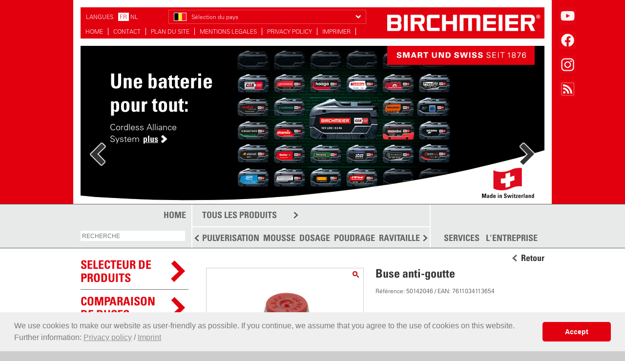

--- FILE ---
content_type: text/html; charset=UTF-8
request_url: https://www.birchmeier.be/fr/content/accessoires/50142046-antitropfventil/index.php
body_size: 6597
content:
<!DOCTYPE HTML><html dir="ltr" lang="FR" itemscope itemtype="//schema.org/Product"><head><title>Buse anti-goutte</title><meta name="description" content="Buse anti-goutte"/><meta name="keywords" content="Birchmeier Sprühtechnik AG"/><meta name="robots" content="index follow"/><meta http-equiv="Content-Type" content="text/html; charset=UTF-8" /><meta name="viewport" content="width=device-width, initial-scale=1"><link rel="alternate" hreflang="de_CH" href="//www.birchmeier.com/de/content/zubehoer/50142046-antitropfventil/index.php" /><link rel="alternate" hreflang="en_CH" href="//www.birchmeier.com/en/content/zubehoer/50142046-antitropfventil/index.php" /><link rel="alternate" hreflang="fr_CH" href="//www.birchmeier.com/fr/content/zubehoer/50142046-antitropfventil/index.php" /><link rel="alternate" hreflang="it_CH" href="//www.birchmeier.com/it/content/zubehoer/50142046-antitropfventil/index.php" /><link rel="alternate" hreflang="fr_BE" href="//www.birchmeier.be/fr/content/accessoires/50142046-antitropfventil/index.php" /><link rel="alternate" hreflang="nl_BE" href="//www.birchmeier.be/nl/content/accessoires/50142046-antitropfventil/index.php" /><link rel="alternate" hreflang="fr_FR" href="//www.birchmeier.fr/fr/content/accessoires/50142046-antitropfventil/index.php" /><link rel="alternate" hreflang="nl_NL" href="//www.birchmeier.nl/nl/content/accessoires/50142046-antitropfventil/index.php" /><link rel="alternate" hreflang="pl_PL" href="//www.birchmeier.pl/pl/content/accessories/50142046-antitropfventil/index.php" /><link rel="alternate" hreflang="sv_SE" href="//www.birchmeier.se/sv/content/accessories/50142046-antitropfventil/index.php" /><link rel="alternate" hreflang="en_US" href="//www.birchmeier.us/en/content/accessories/50142046-antitropfventil/index.php" /><link rel="icon" href="/favicon.ico" type="image/x-icon" /><link type="text/css" rel="stylesheet" href="//fast.fonts.com/cssapi/7ae25b7c-ae3c-4f80-8ac6-1c8249f796c4.css"/><link href="/web/style/css/fonts.css" rel="stylesheet" type="text/css"/><script type="text/javascript" src="/web/scripts/js/responsive-switch.min.js"></script><script>document.cookie='resolution='+Math.max(screen.width,screen.height)+'; path=/';</script><link rel="stylesheet" href="//cdnjs.cloudflare.com/ajax/libs/morris.js/0.5.1/morris.css"><link type="text/css" rel="stylesheet" href="/web/style/responsive/main.css?v=1769212161"/><!--[if lt IE 9]><script src="/web/scripts/js/html5shiv.js"></script><![endif]--><!--[if lte IE 8]><link href="/web/style/css/ie8.css" rel="stylesheet" type="text/css" /><![endif]--><script>
  (function(i,s,o,g,r,a,m){i['GoogleAnalyticsObject']=r;i[r]=i[r]||function(){
  (i[r].q=i[r].q||[]).push(arguments)},i[r].l=1*new Date();a=s.createElement(o),
  m=s.getElementsByTagName(o)[0];a.async=1;a.src=g;m.parentNode.insertBefore(a,m)
  })(window,document,'script','//www.google-analytics.com/analytics.js','ga');

  ga('create', 'UA-59873089-1', 'auto');
  ga('set', 'anonymizeIp', true);
  ga('send', 'pageview');

  var gaProperty = 'UA-59873089-1';
  var disableStr = 'ga-disable-' + gaProperty;
  if (document.cookie.indexOf(disableStr + '=true') > -1) {
    window[disableStr] = true;
  }</script><!-- Meta Pixel Code --><script>
!function(f,b,e,v,n,t,s)
{if(f.fbq)return;n=f.fbq=function(){n.callMethod?
n.callMethod.apply(n,arguments):n.queue.push(arguments)};
if(!f._fbq)f._fbq=n;n.push=n;n.loaded=!0;n.version='2.0';
n.queue=[];t=b.createElement(e);t.async=!0;
t.src=v;s=b.getElementsByTagName(e)[0];
s.parentNode.insertBefore(t,s)}(window, document,'script',
'https://connect.facebook.net/en_US/fbevents.js');
fbq('init', '330782180000503');
fbq('track', 'PageView');
</script><noscript><img height="1" width="1" style="display:none"
src="https://www.facebook.com/tr?id=330782180000503&ev=PageView&noscript=1"
/></noscript><!-- End Meta Pixel Code --></head><body class="tmpl-main"><header><div class="container header"><div class="nav-mobile" id="nav-mobile"><a class="nav-mobile-toggle" data-toggle="nav-mobile"></a><div class="nav-mobile-content"><img src="/web/style/img/header-logo-claim.svg" alt ="Birchmeier" class="header-logo-mobile"/><div class="choose-country"><span data-toggle="country-list"><img src="/web/style/img/flag_BE.png" alt="Sélection du pays" />Sélection du pays<i class="icon-chevron-down"></i></span><div class="hidden" data-container="country-list"><span class="item multi"><img src="/web/style/img/flag_CH.png" alt="Schweiz" /><img src="/web/style/img/flag_DE.png" alt="Deutschland" /><img src="/web/style/img/flag_AT.png" alt="Österreich" /><span>Suisse, Allemagne & Autriche</span><a href="//www.birchmeier.ch/de/content/home.php" target="_blank">DE</a><a href="//www.birchmeier.com/en/content/home.php" target="_blank">EN</a><a href="//www.birchmeier.com/fr/content/home.php" target="_blank">FR</a><a href="//www.birchmeier.com/it/content/home.php" target="_blank">IT</a></span><span class="item"><img src="/web/style/img/flag_BE.png" alt="Belgique" /><span>Belgique</span><a href="//www.birchmeier.be/fr/content/home.php" target="_blank">FR</a><a href="//www.birchmeier.be/nl/content/home.php" target="_blank">NL</a></span><a class="item" href="//www.birchmeier.fr" target="_blank"><img src="/web/style/img/flag_FR.png" alt="France" /><span>France</span></a><a class="item" href="//www.birchmeier.nl" target="_blank"><img src="/web/style/img/flag_NL.png" alt="Nederland" /><span>Nederland</span></a><a class="item" href="//www.birchmeier.pl" target="_blank"><img src="/web/style/img/flag_PL.png" alt="Polska" /><span>Polska</span></a><a class="item" href="//www.birchmeier.se" target="_blank"><img src="/web/style/img/flag_SE.png" alt="Sverige" /><span>Sverige</span></a><a class="item" href="//www.birchmeier.us" target="_blank"><img src="/web/style/img/flag_US.png" alt="USA" /><span>USA</span></a></div></div><div class="mobile-search"><form action="/fr/content/recherche.php" method="GET"><input name="q" placeholder="Recherche" value="" type="text"/><button><i class="icon-search"></i></button></form></div><a class="toggle-products" data-toggle-products>PRODUITS <i class="icon-chevron-down"></i></a><div class="navigation-main hidden"><a href="#nav-0" class="main-nav produkte" data-nav-id="0">TOUS LES PRODUITS</a><a href="#nav-1" class="main-nav" data-nav-id="1">PULVERISATION</a><a href="#nav-2" class="main-nav" data-nav-id="2">MOUSSE</a><a href="#nav-3" class="main-nav" data-nav-id="3">DOSAGE</a><a href="#nav-4" class="main-nav" data-nav-id="4">POUDRAGE</a><a href="#nav-5" class="main-nav" data-nav-id="5">RAVITAILLEMENT</a><a href="#nav-6" class="main-nav" data-nav-id="6">DISPERSION</a><a href="#nav-7" class="main-nav main-nav-active" data-nav-id="7">PLUS</a></div><div class="top-links"><a href="https://www.birchmeier.com/3y" target="_blank" class="col-left-std">GARANTIE DE TROIS ANS SUR LE BLOC-BATTERIE</a><a href="/fr/content/revendeurs.php" class="col-left-std">REVENDEURS PRES DE CHEZ VOUS</a><a href="/fr/content/services/Recherche_de_pieces.php" class="col-left-std">PIECES DETACHEES</a><a href="#nav-9" target="_blank" class="col-left-std" data-nav-id="9">L'ENTREPRISE</a></div><div class="header-contact"><h5>CONTACT</h5><p>De Ceuster Meststoffen NV (DCM)</p><a class="btn-map" href="https://www.google.com/maps?q=De+Ceuster+Meststoffen+NV+(DCM),+Bannerlaan+79,+2280+Grobbendonk,+Belgium&um=1&ie=UTF-8&sa=X&ved=0ahUKEwjWv96xs8PkAhXZ4KYKHQxSBSsQ_AUIEigB" target="_blank">Bannerlaan 79<br />2280 Grobbendonk<br />Belgium</a><a class="btn-phone" href="phone:+32 (0)14 25 73 57" >+32 (0)14 25 73 57</a><a class="btn-mail" href="mailto:dcm@dcm-info.com" >dcm@dcm-info.com</a></div><div class="header-social"><a href="https://youtube.com/@Birchmeier1876" target="_blank"><img src="/web/style/img/icon-mobile-nav-youtube.png" alt="Youtube"/></a><a href="//www.facebook.com/BirchmeierAG/" target="_blank"><img src="/web/style/img/icon-mobile-nav-facebook.png" alt="Facebook"/></a><a href="//www.instagram.com/birchmeier1876/" target="_blank"><img src="/web/style/img/icon-mobile-nav-instagram.png" alt="Instagram"/></a><a href="//forum.birchmeier.com" target="_blank"><img src="/web/style/img/icon-mobile-nav-blog.png" alt="Forum"/></a></div><div class="header-service-nav"><p><a href="/fr/content/home.php">HOME</a><a href="/fr/content/contact.php" >CONTACT</a><a href="/fr/content/plan-du-site.php">PLAN DU SITE</a><a href="/fr/content/mentions-legales.php">MENTIONS LEGALES</a><a href="/fr/content/privacy-policy.php">PRIVACY POLICY</a><a data-action="print" target="_blank" >IMPRIMER</a><a href="#" class="rs-link" data-link-desktop="Desktop version" data-link-responsive="MOBILE VERSION"></a></p></div></div></div><div class="header-service"><div class="header-language"><p><span>LANGUES</span><a href="/fr/content/accessoires/50142046-antitropfventil/index.php" class="lang-active">FR</a><a href="/nl/content/accessoires/50142046-antitropfventil/index.php" class="lang-inactive">NL</a></div><div class="choose-country"><span data-toggle="country-list"><img src="/web/style/img/flag_BE.png" alt="Sélection du pays" />Sélection du pays<i class="icon-chevron-down"></i></span><div class="hidden" data-container="country-list"><span class="item multi"><img src="/web/style/img/flag_CH.png" alt="Schweiz" /><img src="/web/style/img/flag_DE.png" alt="Deutschland" /><img src="/web/style/img/flag_AT.png" alt="Österreich" /><span>Suisse, Allemagne & Autriche</span><a href="//www.birchmeier.ch/de/content/home.php" target="_blank">DE</a><a href="//www.birchmeier.com/en/content/home.php" target="_blank">EN</a><a href="//www.birchmeier.com/fr/content/home.php" target="_blank">FR</a><a href="//www.birchmeier.com/it/content/home.php" target="_blank">IT</a></span><span class="item"><img src="/web/style/img/flag_BE.png" alt="Belgique" /><span>Belgique</span><a href="//www.birchmeier.be/fr/content/home.php" target="_blank">FR</a><a href="//www.birchmeier.be/nl/content/home.php" target="_blank">NL</a></span><a class="item" href="//www.birchmeier.fr" target="_blank"><img src="/web/style/img/flag_FR.png" alt="France" /><span>France</span></a><a class="item" href="//www.birchmeier.nl" target="_blank"><img src="/web/style/img/flag_NL.png" alt="Nederland" /><span>Nederland</span></a><a class="item" href="//www.birchmeier.pl" target="_blank"><img src="/web/style/img/flag_PL.png" alt="Polska" /><span>Polska</span></a><a class="item" href="//www.birchmeier.se" target="_blank"><img src="/web/style/img/flag_SE.png" alt="Sverige" /><span>Sverige</span></a><a class="item" href="//www.birchmeier.us" target="_blank"><img src="/web/style/img/flag_US.png" alt="USA" /><span>USA</span></a></div></div><div class="header-social"><a href="https://youtube.com/@Birchmeier1876" target="_blank"><img src="/web/style/img/header-icon-youtube.jpg" alt="Youtube"/></a><a href="//www.facebook.com/BirchmeierAG/" target="_blank"><img src="/web/style/img/header-icon-facebook.jpg" alt="Facebook"/></a><a href="//www.instagram.com/birchmeier1876/" target="_blank"><img src="/web/style/img/header-icon-instagram.jpg" alt="Instagram"/></a><a href="//forum.birchmeier.com" target="_blank"><img src="/web/style/img/header-icon-blog.jpg" alt="Forum"/></a></div><div class="header-service-nav"><p><a href="/fr/content/home.php">HOME</a><a href="/fr/content/contact.php" >CONTACT</a><a href="/fr/content/plan-du-site.php">PLAN DU SITE</a><a href="/fr/content/mentions-legales.php">MENTIONS LEGALES</a><a href="/fr/content/privacy-policy.php">PRIVACY POLICY</a><a data-action="print" target="_blank" >IMPRIMER</a><a href="#" class="rs-link" data-link-desktop="Desktop version" data-link-responsive="MOBILE VERSION"></a></p></div><a href="/"><img src="/web/style/img/header_logo.png" alt ="Birchmeier" class="header-logo"/></a><img src="/web/style/img/header_claim.png" alt ="Smart und Swiss seit 1876" class="header-claim"/></div><div class="header-content"><ul class="header-slider"><li class="neg"><img src="/web/be/headers/Banner-CAS.jpg" alt="Une batterie<br>pour tout:"/><div class="header-text"><h2>Une batterie<br>pour tout:</h2><p>Cordless Alliance<br>System<a href="/fr/content/accu_power_linie_cas.php">plus</a></p></div></li><li class="black"><img src="/web/be/headers/Banner_Ersatzteile.jpg" alt="Recherge<br>des pièces<br>de rechange"/><div class="header-text"><h2>Recherge<br>des pièces<br>de rechange</h2><p>Trouver vite la pièce de<br>rechange correcte<a href="/fr/content/services/Recherche_de_pieces.php">plus</a></p></div></li><li class="black"><img src="/web/be/headers/Banner_Homepage_FR_Super_Star_1.25_360.jpg" alt="Pulvériser dans n'importe<br>quelle position"/><div class="header-text"><h2>Pulvériser dans n'importe<br>quelle position</h2><p>Le pulvérisateur à pression maniable<br>pour votre jardin<a href="/fr/content/produits/super-star-1-25-360/index.php">plus</a></p></div></li><li class="neg"><img src="/web/be/headers/Banner-Iris-15-AT1.jpg" alt="Quand les<br>meilleurs<br>deviennent<br>encore mieux"/><div class="header-text"><h2>Quand les<br>meilleurs<br>deviennent<br>encore mieux</h2><p>Flox 10 / Iris 15<a href="/fr/content/produits/iris-15-at1/Index.php">plus</a></p></div></li><li class="neg"><img src="/web/be/headers/Banner-REC-15-AC1.jpg" alt="Contrôlée<br>électronique-<br>ment"/><div class="header-text"><h2>Contrôlée<br>électronique-<br>ment</h2><p>Pulvérisateur à accumulateur<br>pour l'usage professionnel<a href="/fr/content/produits/rec-15-ac1/index.php">plus</a></p></div></li><li class="neg"><img src="/web/be/headers/Banner_A_50.jpg" alt="Pulvérisateur à batterie<br>sur deux roues"/><div class="header-text"><h2>Pulvérisateur à batterie<br>sur deux roues</h2><p>Une forte puissance pour<br>des exigences maximales<a href="/fr/content/produits/a-50-ac1-zweirad-akkuspruehgeraet/index.php">plus</a></p></div></li><li class="neg"><img src="/web/be/headers/Banner_REX_15_AC1_2.jpg" alt="Non polluant, de<br>grande puissance<br>et silencieux"/><div class="header-text"><h2>Non polluant, de<br>grande puissance<br>et silencieux</h2><p>L’alternative à batterie<br>aux pulvérisateurs motorisés<br>à essence<a href="/fr/content/produits/rex-15-ac1/index.php">plus</a></p></div></li><li class="black"><img src="/web/be/headers/Banner_AS_1200.jpg" alt="Pulvériser de manière<br/>plus efficace"/><div class="header-text"><h2>Pulvériser de manière<br/>plus efficace</h2><p>Pulvérisation assistée par l’air<br>avec «Accu-Power»<a href="/fr/content/produits/as-1200-ac1/index.php">plus</a></p></div></li><li class="black"><img src="/web/be/headers/BI415_Banner-Homepage_FoxyPlus.jpg" alt="Foxy Plus"/><div class="header-text"><h2>Foxy Plus</h2><p>Ne plus jamais faire le poirier <br/>en pulvérisant les plantes.<a href="/fr/content/produits/foxy-plus/index.php">plus</a></p></div></li><li class="black"><img src="/web/be/headers/BI415_Banner-Homepage_Rapidon.jpg" alt="Faire le plein en un tour de main "/><div class="header-text"><h2>Faire le plein en un tour de main </h2><p>Faites le plein de votre tondeuse <br/>à gazon en quelques secondes <a href="/fr/content/produits/rapidon-6/index.php">plus</a></p></div></li><li class="black"><img src="/web/be/headers/BI415_Banner-Homepage_Skylution.jpg" alt="Accomplir les travaux <br/>ménagers plus rapidement "/><div class="header-text"><h2>Accomplir les travaux <br/>ménagers plus rapidement </h2><p>Artlution avec une forme de pulvérisation <br/>de pointe pour la maison et le balcon<a href="/fr/content/produits/artlution-360/index.php">plus</a></p></div></li><li class="neg"><img src="/web/be/headers/BI415_Banner-Homepage_Granomax.jpg" alt="Et déneiger <br/>devient un plaisir !"/><div class="header-text"><h2>Et déneiger <br/>devient un plaisir !</h2><p>Engrais, sable, sel - éparpiller vite, <br/>simplement et régulièrement.<a href="/fr/content/produits/granomax-5/index.php">plus</a></p></div></li><li class="black"><img src="/web/be/headers/Banner_Vario-Matic_1.25_PE.jpg" alt="Power canon<br>à mousse"/><div class="header-text"><h2>Power canon<br>à mousse</h2><p>avec système de dosage<br>intégré<a href="/fr/content/produits/vario-matic-1.25-pe/index.php">plus</a></p></div></li><li class="black"><img src="/web/be/headers/BI415_Banner-Homepage_10S.jpg" alt="Éprouvé, de haute <br/>qualité, robuste"/><div class="header-text"><h2>Éprouvé, de haute <br/>qualité, robuste</h2><p>Pulvérisateurs en acier inoxydable pour <br/>l'industrie ou commerce: <br/>Spray-Matic 10 S<br/><a href="/fr/content/produits/spray-matic-10-s-mit-handpumpe-und-pressluftanschluss/index.php">plus</a></p></div></li></ul></div><div class="header-search"><form action="/fr/content/recherche.php" method="GET"><input name="q" placeholder="RECHERCHE" value="" type="text"/><input type="submit" value="GO"/></form></div><div class="header-navigation"><a href="/fr/content/home.php" class="main-nav home">HOME</a><a href="#nav-0" class="main-nav produkte" data-nav-id="0">TOUS LES PRODUITS</a><div class="main-nav-produkte-container"><div class="scroller"><a href="#nav-1" class="main-nav" data-nav-id="1">PULVERISATION</a><a href="#nav-2" class="main-nav" data-nav-id="2">MOUSSE</a><a href="#nav-3" class="main-nav" data-nav-id="3">DOSAGE</a><a href="#nav-4" class="main-nav" data-nav-id="4">POUDRAGE</a><a href="#nav-5" class="main-nav" data-nav-id="5">RAVITAILLEMENT</a><a href="#nav-6" class="main-nav" data-nav-id="6">DISPERSION</a><a href="#nav-7" class="main-nav main-nav-active" data-nav-id="7">PLUS</a></div><img src="/web/style/img/btn_back.png" class="main-nav-scroll-back" alt="<" /><img src="/web/style/img/btn_next.png" class="main-nav-scroll-next" alt=">" /></div><a href="#nav-8" class="main-nav services" data-nav-id="8">SERVICES</a><a href="#nav-9" class="main-nav unternehmen" data-nav-id="9">L'ENTREPRISE</a></div><div class="sub-navigation"><div class="sub-level-1"><a href="#close-nav" class="nav-close"><img src="/web/style/img/btn_close_nav.png" alt=">>" /></a><div class="wrapper"></div></div></div></div></header><div role="main"><div class="container colgroup"><div class="col w-1"><a href="#selektor" class="col-left-produkte-selector open-produkte-selector">SELECTEUR DE<br/>PRODUITS</a><a href="#jets" class="col-left-jets" >Comparaison <br/>de buses</a><a href="/fr/content/revendeurs.php" class="col-left-std">REVENDEURS PRES DE CHEZ VOUS</a><a href="https://www.birchmeier.com/3y" target="_blank" class="col-left-std">GARANTIE DE TROIS ANS SUR LE BLOC-BATTERIE</a><a href="/fr/content/services/epaper.php" class="col-left-std">CATALOGUES INTERACTIF</a><a href="/fr/content/services/Recherche_de_pieces.php" class="col-left-std">PIECES DETACHEES</a><a href="/fr/content/plan-du-site.php" class="col-left-std">PLAN DU SITE</a></div><div class="col w-2 content"><div class="main-content-block clearfix"><div class="product-container-info"><a class="btn-back" href="javascript:history.back();">Retour</a><h2 class="product-name" itemprop="name">Buse anti-goutte</h2><small class="article-num">Référence: 50142046 / EAN: 7611034113654</small></div><div class="product-container-img"><a href="/web/global/zubehoer/50142046-antitropfventil/50142046_Antitropfventil.jpg" class="fancybox btn-gal-large" data-rel="main-gal" title="Buse anti-goutte"></a><a href="/web/global/zubehoer/50142046-antitropfventil/50142046_Antitropfventil.jpg" class="fancybox btn-gal-large" data-rel="main-gal" title="Buse anti-goutte"></a><a href="/web/global/zubehoer/50142046-antitropfventil/50142046_Antitropfventil.jpg" class="product-img-large"><img itemprop="image" src="/web/global/zubehoer/50142046-antitropfventil/50142046_Antitropfventil.jpg" data-file-large="/web/global/zubehoer/50142046-antitropfventil/50142046_Antitropfventil.jpg" alt="Buse anti-goutte" title="Buse anti-goutte" /></a></div><div class="product-container-info"><h1 class="product-headline" itemprop="description"></h1><br/></div><div class="product-info-right"><a class="product-btn-save add-remember" data-file-id="4505">Noter</a></div></div><a class="products-show-tech" href="#tech-data" data-toggle-section >Caractéristiques techniques</a><table class="products-tech" data-section id="tech-data"><tr><td class="products-tech-left">Résistance </td><td class="products-tech-right"></td></tr><tr><td class="products-tech-left">Application</td><td class="products-tech-right"></td></tr><tr><td class="products-tech-left">Forme d'application</td><td class="products-tech-right"></td></tr><tr><td class="products-tech-left">Type de buse</td><td class="products-tech-right"></td></tr><tr><td class="products-tech-left">Forme du jet </td><td class="products-tech-right"></td></tr><tr><td class="products-tech-left"> Matériau de la buse</td><td class="products-tech-right"></td></tr><tr><td class="products-tech-left">Material Appareil/récipient</td><td class="products-tech-right"></td></tr><tr><td class="products-tech-left">Material Robinetteries </td><td class="products-tech-right"></td></tr><tr><td class="products-tech-left">Raccords robinetteries</td><td class="products-tech-right"></td></tr><tr><td class="products-tech-left">Niveau de sollicitation</td><td class="products-tech-right"></td></tr><tr><td class="products-tech-left">Type de Dispositif</td><td class="products-tech-right"></td></tr><tr><td class="products-tech-left">Fonction spécial</td><td class="products-tech-right"></td></tr></table><a name="tab-1"></a><a name="tab-2"></a><a name="tab-3"></a><a name="tab-4"></a><a name="tab-5"></a><div class="products-tab-container"><a href="#tab-1" class="products-tab-trigger active" data-tab="tab1">Dispositifs correspondants.</a><a href="#tab-3" class="products-tab-trigger" data-tab="tab3">Vidéo / Brochure</a><a href="#tab-4" class="products-tab-trigger" data-tab="tab4">Utilisation</a><a href="#tab-5" class="products-tab-trigger last" data-tab="tab5">Avis clients</a></div><div class="tab-content active" id="tab1"><ul class="tab-scroll overflow clearfix"><li><a href="/fr/content/produits/spruehbalken-aluminium-tp-11002-vp/index.php" class="main-link"><div class="img-scroll-conainer"><img src="/__we_thumbs__/528_11_11889501-SB-Spruehbalken-Alu-12-bar.jpg" alt="Rampe de pulvérisation en aluminium, max. 12 bar, vissable, TP 11002 VP"/></div>Rampe de pulvérisation en aluminium, max. 12 bar, vissable, TP 11002 VP</a></li></ul></div><div class="tab-content active" id="tab2"><ul class="tab-scroll overflow clearfix"><li><a href="/fr/content/produits/spruehbalken-aluminium-tp-11002-vp/index.php" class="main-link"><div class="img-scroll-conainer"><img src="/__we_thumbs__/528_11_11889501-SB-Spruehbalken-Alu-12-bar.jpg" alt="Rampe de pulvérisation en aluminium, max. 12 bar, vissable, TP 11002 VP"/></div>Rampe de pulvérisation en aluminium, max. 12 bar, vissable, TP 11002 VP</a></li></ul></div><div class="tab-content active" id="tab3"><div class="products-manual"><span class="manual-title">Vidéos</span><p>Pas de vidéos.<br/><br/></p><span class="manual-title">Téléchargements</span><p>Pas de téléchargements.</p></div></div><div class="tab-content" id="tab4"><p>Pas de modes d'emploi.</p></div><div class="tab-content" id="tab5"><a class="show-form">Poster un commentaire</a><form action="#" id="add-comment" method="POST"><p class="rating-title">Faites-nous part de votre avis sur Buse anti-goutte !</p><label>Nom *</label><input type="text" name="name" class="required"/><label>E-mail *</label><input type="text" name="email" class="required"/><label>Objet/titre</label><input type="text" name="title"/><label>Commentaire</label><textarea name="comment"></textarea><label class="acceptance"><input type="checkbox" name="acceptance" required />You agree that your data will be used to process your request. Further information and revocation instructions can be found in the <a href="/fr/content/privacy-policy.php">privacy policy</a>. A copy of your message will be sent to your e-mail address.</label><input type="submit" class="btn-submit" value="Envoyer le commentaire!"/><input type="hidden" name="action" value="sendComment"/><input type="hidden" name="parent" value="4505"/></form><p>Pas de commentaires pour le moment.</p></div></div></div></div></div><footer><div class="container footer colgroup"><div class="col w-3 footer-sitemap-container"><h5>Nouveau – pratiquement – prouvé</h5><div class="sitemap-holder clearfix"><div class="footer-sitemap"><h5>PULVERISATION</h5><a href="/fr/content/produits/foxy-plus/index.php">Foxy Plus</a><a href="/fr/content/produits/garden-star-5/index.php">Garden Star 5</a><a href="/fr/content/produits/iris-15-ad1/index.php">Iris 15 AD1 avec PR 3<br>(Jet brouillard Duro 1.5 mm / NBR)</a><a href="/fr/content/produits/rpd-15-abr/index.php">RPD 15 ABR</a><a href="/fr/content/produits/rec-15-ac1/index.php">REC 15 AC1 (Bloc batterie CAS)</a></div><div class="footer-sitemap"><h5>MOUSSE</h5><a href="/fr/content/produits/mcproper-plus-p-foam/index.php">McProper Plus P, Foam / 360ï¿½</a><a href="/fr/content/produits/foam-matic-1-25-p-75/index.php">Foam-Matic 1.25 P / 75ï¿½</a><a href="/fr/content/produits/foam-matic-5-p/index.php">Foam-Matic 5 P</a><a href="/fr/content/produits/vario-matic-1.25-pe/index.php">Vario-Matic 1.25 PE</a><a href="/fr/content/produits/indu-matic-20-m/index.php">Indu-Matic 20 M</a><a href="/fr/content/produits/vario-matic-2.0-pe/index.php">Vario-Matic 2.0 PE</a></div><div class="footer-sitemap"><h5>DISPERSION / POUDRAGE</h5><a href="/fr/content/produits/granomax-5/index.php">Granomax 5</a><a href="/fr/content/produits/bobby-0.5/index.php">Bobby 0.5</a><a href="/fr/content/produits/dr-5/index.php">DR 5</a><a href="/fr/content/produits/xl-8-d-teleskop-lanze/index.php">XL 8 D Lance tï¿½lescopique</a></div><div class="footer-sitemap"><h5>DOSAGE / AVITAILLEMENT</h5><a href="/fr/content/produits/aquamix-1-25-v/index.php">Aquamix 1.25 V</a><a href="/fr/content/produits/aquanemix-1-25-v/index.php">AquaNemix 1.25 V</a><a href="/fr/content/produits/rapidon-6/index.php">Rapidon 6 bidon dï¿½essence</a></div><div class="footer-sitemap"><h5>ACCESSOIRES</h5><a href="/fr/content/produits/vario-gun/index.php">Vario Gun</a><a href="/fr/content/produits/spruehbalken-aluminium-tp-11002-vp/index.php">Rampe de pulvérisation en aluminium</a><a href="/fr/content/produits/teleskoprohr-aluminium-1-2/index.php">Lance tï¿½lescopique en aluminium 1 - 2 m</a><a href="/fr/content/produits/profispuehschirm-oval/index.php">Capot de protection ovale, vissable</a><a href="/fr/content/produits/xl-8-d-teleskop-lanze/index.php">XL 8 D Lance tï¿½lescopique 7m</a><a href="/fr/content/produits/xl-8-s-teleskop-lanze/index.php">XL 8 S Lance tï¿½lescopique 7 m</a></div><div class="footer-sitemap"><h5>SUJETS</h5></div></div></div><div class="col w-4 footer-contact"><h5>CONTACT</h5><p><span item prop="brand">De Ceuster Meststoffen NV (DCM)</span><br/>Bannerlaan 79<br />2280 Grobbendonk<br />Belgium</p><p>Telefoon +32 (0)14 25 73 57<br/>E-Mail <a href="mailto:dcm@dcm-info.com">dcm@dcm-info.com</a></p></div></div></footer><!--[if lt IE 9]><![endif]--><script type="text/javascript" src="/web/scripts/js/main.min.js?v=34561"></script><script type="text/javascript" src="/web/scripts/js/menu.php?locale=fr_BE"></script><!--[if IE]><script type="text/javascript">$(document).ready(function(){ $(".fancybox").removeAttr("title"); $(".fancybox").removeAttr("alt");});</script><![endif]--><script type="text/javascript" src="/web/scripts/js/dialog-fr_BE.js?v=1769212161"></script><script src="//maps.googleapis.com/maps/api/js?key=AIzaSyAs4UAkN9MaPqj7n9eZn8RWpOd0mM7Fj-Y&libraries=geometry,places"></script><script src="//cdnjs.cloudflare.com/ajax/libs/raphael/2.1.0/raphael-min.js"></script><script src="/web/scripts/js/raphael-min.js"></script><script src="/web/scripts/js/morris.js"></script><script src="/web/scripts/js/duesen.js"></script></body></html>

--- FILE ---
content_type: text/html; charset=UTF-8
request_url: https://www.birchmeier.be/web/scripts/js/menu.php?locale=fr_BE
body_size: 7273
content:
var menu = [{"items":[{"text":"Artlution \/ 360\u00b0","url":"\/fr\/content\/produits\/artlution-360\/index.php","imageUrl":"\/__we_thumbs__\/14259_4_12133701-Artlution-ohne-Button.jpg"},{"text":"Flylution \/ 360\u00b0","url":"\/fr\/content\/produits\/flylution-360\/index.php","imageUrl":"\/__we_thumbs__\/14260_4_12133801-Flylution-ohne-Button.jpg"},{"text":"Naturlution \/ 360\u00b0","url":"\/fr\/content\/produits\/naturlution-360\/index.php","imageUrl":"\/__we_thumbs__\/14261_4_12133901-Naturlution-ohne-Button.jpg"},{"text":"Leaflution \/ 360","url":"\/fr\/content\/produits\/leaflution-360\/index.php","imageUrl":"\/__we_thumbs__\/14262_4_12134001-Leaflution-ohne-Button.jpg"},{"text":"Vinilution \/ 360\u00b0","url":"\/fr\/content\/produits\/vinilution-360\/index.php","imageUrl":"\/__we_thumbs__\/14263_4_12134101-Vinilution-ohne-Button.jpg"},{"text":"Doglution \/ 360\u00b0","url":"\/fr\/content\/produits\/doglution\/index.php","imageUrl":"\/__we_thumbs__\/5566_4_12005901_Dog_Lution.jpg"},{"text":"Birdlution \/ 360\u00b0","url":"\/fr\/content\/produits\/birdlution\/index.php","imageUrl":"\/__we_thumbs__\/10342_4_12005801_Bird_Lution.jpg"},{"text":"Rabbitlution \/ 360\u00b0","url":"\/fr\/content\/produits\/rabbitlution\/index.php","imageUrl":"\/__we_thumbs__\/5559_4_12005701_Rabbit_Lution.jpg"},{"text":"Catlution \/ 360\u00b0","url":"\/fr\/content\/produits\/catlution\/index.php","imageUrl":"\/__we_thumbs__\/5556_4_12005601_Cat_Lution.jpg"},{"text":"Horselution \/ 360\u00b0","url":"\/fr\/content\/produits\/horselution\/index.php","imageUrl":"\/__we_thumbs__\/5553_4_12005501_Horse_Lution.jpg"},{"text":"Foxy Plus \/ 360\u00b0","url":"\/fr\/content\/produits\/foxy-plus\/index.php","imageUrl":"\/__we_thumbs__\/336_4_10937507FoxyPlus.jpg"},{"text":"Foxy","url":"\/fr\/content\/produits\/foxy\/index.php","imageUrl":"\/__we_thumbs__\/333_4_10937503-Foxy.jpg"},{"text":"Melua 0.5 \/ 360\u00b0","url":"\/fr\/content\/produits\/melua-0-5\/index.php","imageUrl":"\/__we_thumbs__\/391_4_11863601-Melua-0-5.jpg"},{"text":"Desinfecta + \/ 360\u00b0","url":"\/fr\/content\/produits\/desinfecta\/index.php","imageUrl":"\/__we_thumbs__\/13911_4_12094301_Desinfecta_2025.jpg"},{"text":"Super McProper Plus \/ 360\u00b0","url":"\/fr\/content\/produits\/super-mcproper-plus\/index.php","imageUrl":"\/__we_thumbs__\/487_4_11916301-Super-McProper-Plus.jpg"},{"text":"McProper Plus P \/ 360\u00b0","url":"\/fr\/content\/produits\/mcproper-plus-p\/index.php","imageUrl":"\/__we_thumbs__\/5168_4_11984001-McProper-Plus-P_LR.jpg"},{"text":"McProper Plus E \/ 360\u00b0","url":"\/fr\/content\/produits\/mcproper-plus-e\/index.php","imageUrl":"\/__we_thumbs__\/5169_4_11985001-McProper-Plus-E_LR.jpg"},{"text":"McProper P","url":"\/fr\/content\/produits\/mcproper-p\/index.php","imageUrl":"\/__we_thumbs__\/13736_4_11815001_McProper_P.jpg"},{"text":"McProper E","url":"\/fr\/content\/produits\/mcproper-e\/index.php","imageUrl":"\/__we_thumbs__\/13735_4_11815002_McProper_E.jpg"},{"text":"Recyclution 0.5 \/ 360\u00b0","url":"\/fr\/content\/produits\/recyclution-0.5\/index.php","imageUrl":"\/__we_thumbs__\/13570_4_12166501-Recyclution-0.5-360.jpg"},{"text":"Grill Star 0.5","url":"\/fr\/content\/produits\/grill-star-05-schwarz\/index.php","imageUrl":"\/__we_thumbs__\/13613_4_12168801-Grill-Star-0.5-sw.jpg"},{"text":"Wespi 0.5 \/ 360\u00b0","url":"\/fr\/content\/produits\/wespi_0.5\/index.php","imageUrl":"\/__we_thumbs__\/9920_4_12103501-Wespi-0.5_neu.jpg"},{"text":"Fix 0.5","url":"\/fr\/content\/produits\/fix-0-5\/index.php","imageUrl":"\/__we_thumbs__\/308_4_11811101-Fix-0-5.jpg"},{"text":"Maxi 1.0","url":"\/fr\/content\/produits\/maxi-1-0\/index.php","imageUrl":"\/__we_thumbs__\/381_4_11811101-Maxi-1-0.jpg"},{"text":"Super Maxi 1.0","url":"\/fr\/content\/produits\/super-maxi-1-0\/index.php","imageUrl":"\/__we_thumbs__\/13172_4_11870401-Super-Maxi-1.0-.jpg"},{"text":"Florajet","url":"\/fr\/content\/produits\/florajet\/index.php","imageUrl":"\/__we_thumbs__\/311_4_11473303-Florajet.jpg"},{"text":"Rex Profi ","url":"\/fr\/content\/produits\/rex-profi\/index.php","imageUrl":"\/__we_thumbs__\/417_4_30407197-Rex-Profi.jpg"},{"text":"Super Star 1.25 \/ 360\u00b0","url":"\/fr\/content\/produits\/super-star-1-25-360\/index.php","imageUrl":"\/__we_thumbs__\/3949_4_11963101_Super_Star_1.25_360.jpg"},{"text":"Rose Star 1.25 \/ 360\u00b0","url":"\/fr\/content\/produits\/rose-star-1.25\/index.php","imageUrl":"\/__we_thumbs__\/5199_4_11978501_Rose_Star_1.25.jpg"},{"text":"Urban Star 1.75 \/ 360\u00b0 (vert)","url":"\/fr\/content\/produits\/urban-star-1.75-gruen\/index.php","imageUrl":"\/__we_thumbs__\/11566_4_12009701-Urban-Star-1.75-gruen-neu.jpg"},{"text":"Urban Star 1.75 \/ 360\u00b0 (bleu)","url":"\/fr\/content\/produits\/urban-star1.75-blau\/index.php","imageUrl":"\/__we_thumbs__\/11528_4_12141601-Urban-Star-1.75-blau.jpg"},{"text":"Urban Star 1.75 \/ 360\u00b0 (violet)","url":"\/fr\/content\/produits\/urban-star-1.75-violett\/index.php","imageUrl":"\/__we_thumbs__\/11564_4_12009901-Urban-Star-17.5-violett-neu.jpg"},{"text":"Spray-Matic 1.25 P \/ 360\u00b0","url":"\/fr\/content\/produits\/spray-matic-1-25-p-360\/index.php","imageUrl":"\/__we_thumbs__\/4612_4_11963201_Spray-Matic_1.25_P_360.jpg"},{"text":"Spray-Matic 1.25 N \/ 360\u00b0","url":"\/fr\/content\/produits\/spray-matic-1-25-n-360\/index.php","imageUrl":"\/__we_thumbs__\/4857_4_11963301_Spray-Matic_1.25_N_360.jpg"},{"text":"Super Spray-Matic 1.0 N","url":"\/fr\/content\/produits\/super-spray-matic-1.0-n\/index.php","imageUrl":"\/__we_thumbs__\/12399_4_12152101-Super-Spray-Matic-1.0-N.jpg"},{"text":"Clean-Matic 1.25 P \/ 360\u00b0 avec buse \u00e0 jet plat","url":"\/fr\/content\/produits\/clean-matic-1.25-p-360-flachstrahlduese\/index.php","imageUrl":"\/__we_thumbs__\/4856_4_11975301_Clean-Matic_1.25_P_360.jpg"},{"text":"Clean-Matic 1.25 P \/ 360\u00b0 avec buse r\u00e9glable","url":"\/fr\/content\/produits\/clean-matic-1.25-p-360-regulierduese\/index.php","imageUrl":"\/__we_thumbs__\/12605_4_12031901-Clean-Matic-1.25-P_360.jpg"},{"text":"Clean-Matic 1.25 P \/ 360\u00b0 avec buse \u00e0 jet plat","url":"\/fr\/content\/produits\/clean-matic-1.25-p-360-flachstrahlduese\/index.php","imageUrl":"\/__we_thumbs__\/4856_4_11975301_Clean-Matic_1.25_P_360.jpg"},{"text":"Clean-Matic 1.25 E \/ 360\u00b0 avec buse r\u00e9glable","url":"\/fr\/content\/produits\/clean-matic-1.25-e-360-regulierduese\/index.php","imageUrl":"\/__we_thumbs__\/12608_4_12032001-Clean-Matic-1.25-E_360.jpg"},{"text":"Food-Matic 1.25 P avec buse \u00e0 jet plat","url":"\/fr\/content\/produits\/food-matic-1-25-p-flachstrahl\/index.php","imageUrl":"\/__we_thumbs__\/5289_4_11989801_Food-Matic_1.25_P_Flach.jpg"},{"text":"Food-Matic 1.25 P avec buse r\u00e9glable","url":"\/fr\/content\/produits\/food-matic-1-25-p-regulierduese\/index.php","imageUrl":"\/__we_thumbs__\/5290_4_11990801_Food-Matic_1.25_P_Regulier.jpg"},{"text":"Garden Star 3","url":"\/fr\/content\/produits\/garden-star-3\/index.php","imageUrl":"\/__we_thumbs__\/12490_4_11859101_Garden_Star_3.jpg"},{"text":"Garden Star 5","url":"\/fr\/content\/produits\/garden-star-5\/index.php","imageUrl":"\/__we_thumbs__\/12491_4_11859201_Garden_Star_5.jpg"},{"text":"Accu Star 8","url":"\/fr\/content\/produits\/accu-star-8\/index.php","imageUrl":"\/__we_thumbs__\/12492_4_12038001_Accu_Star_8.jpg"},{"text":"Hobby Star 5","url":"\/fr\/content\/produits\/hobby-star-5\/index.php","imageUrl":"\/__we_thumbs__\/8400_4_11642801_Hobby_Star_5.jpg"},{"text":"Astro 5","url":"\/fr\/content\/produits\/astro-5\/index.php","imageUrl":"\/__we_thumbs__\/8401_4_11909201-Astro-5.jpg"},{"text":"Organic Star 5","url":"\/fr\/content\/produits\/organic-star-5\/index.php","imageUrl":"\/__we_thumbs__\/13492_4_11980001-Organic-Star-5-Flachstrahl.jpg"},{"text":"Organic Star 15","url":"\/fr\/content\/produits\/organic-star-15\/index.php","imageUrl":"\/__we_thumbs__\/12494_4_11998001_Organic_Star_15_mit_Winkelduese.jpg"},{"text":"Organic Star 15 Accu (CAS avec bloc batterie \/ chargeur)","url":"\/fr\/content\/produits\/organic-star-15-accu\/index.php","imageUrl":"\/__we_thumbs__\/14281_4_12098101-Organic-Star-15-Accu-CAS-Accu-Power-Button.jpg"},{"text":"Organic Star 15 Accu (CAS sans bloc batterie, sans chargeur)","url":"\/fr\/content\/produits\/organic-star-15-accu-karkasse\/index.php","imageUrl":"\/__we_thumbs__\/14282_4_12098101-Organic-Star-15-Accu-CAS-Accu-Power-Button.jpg"},{"text":"Profi Star 3, avec PR 3","url":"\/fr\/content\/produits\/profi-star-3-pr-3\/index.php","imageUrl":"\/__we_thumbs__\/10526_4_12118401-Profi-Star-3-mit-PR-3.jpg"},{"text":"Profi Star 3 (remplac\u00e9 par Profi Star 3, avec PR 3)","url":"\/fr\/content\/produits\/profi-star-3\/index.php","imageUrl":"\/__we_thumbs__\/10992_4_11831001-Profi-Star-3-sw-ws.jpg"},{"text":"Profi Star 5, avec PR 3","url":"\/fr\/content\/produits\/profi-star-5-pr-3\/index.php","imageUrl":"\/__we_thumbs__\/12493_4_12117401_Profi_Star_5_mit_PR_3.jpg"},{"text":"Profi Star 5 (remplac\u00e9 par Profi Star 5, avec PR 3)","url":"\/fr\/content\/produits\/profi-star-5\/index.php","imageUrl":"\/__we_thumbs__\/11000_4_11663301-Profi-Star-5-sw-ws.jpg"},{"text":"Rondo-Matic 5","url":"\/fr\/content\/produits\/rondo-matic-5\/index.php","imageUrl":"\/__we_thumbs__\/12681_4_11622101-Rondo-Matic-5.jpg"},{"text":"Rondo-Matic 5 P","url":"\/fr\/content\/produits\/rondo-matic-5-p\/index.php","imageUrl":"\/__we_thumbs__\/12683_4_11907501-Rondo-Matic-5-P.jpg"},{"text":"Rondo-Matic 5 E","url":"\/fr\/content\/produits\/rondo-matic-5-e\/index.php","imageUrl":"\/__we_thumbs__\/12682_4_11802201-Rondo-Matic-5-E.jpg"},{"text":"Spray-Matic 5 P, avec PR 3","url":"\/fr\/content\/produits\/spray-matic-5-p\/index.php","imageUrl":"\/__we_thumbs__\/13055_4_12119301-Spray-Matic-5-P-mit-PR-3.jpg"},{"text":"Spray-Matic 7 P, avec PR 3","url":"\/fr\/content\/produits\/spray-matic-7-p\/index.php","imageUrl":"\/__we_thumbs__\/13056_4_12119401-Spray-Matic-7-P-mit-PR-3.jpg"},{"text":"Clean-Matic 5 P, avec PR 3","url":"\/fr\/content\/produits\/clean-matic-5-p\/index.php","imageUrl":"\/__we_thumbs__\/12236_4_11664901_Clean-Matic_5_P_mit-PR_3.jpg"},{"text":"Clean-Matic 5 E, avec PR 3","url":"\/fr\/content\/produits\/clean-matic-5-e\/index.php","imageUrl":"\/__we_thumbs__\/12235_4_11907401_Clean-Matic_5_E_mit_PR_3.jpg"},{"text":"Spray-Matic 2 S, avec PR 3","url":"\/fr\/content\/produits\/spray-matic-2-s\/index.php","imageUrl":"\/__we_thumbs__\/13034_4_11989501-Spray-Matic-2-S-mit-PR3.jpg"},{"text":"Spray-Matic 5 S avec pompe \u00e0 main et raccord \u00e0 air comprim\u00e9","url":"\/fr\/content\/produits\/spray-matic-5-s-mit-handpumpe-und-pressluftsanschluss\/index.php","imageUrl":"\/__we_thumbs__\/13036_4_11381701-Spray-Matic-5-S-mit-PR-3.jpg"},{"text":"Spray-Matic 5 SI avec pompe \u00e0 main en acier inoxydable et raccord \u00e0 air comprim\u00e9","url":"\/fr\/content\/produits\/spray-matic-5-si-mit-edelstahlhandpumpe-und-pressluftanschluss\/index.php","imageUrl":"\/__we_thumbs__\/13041_4_11840101-Spray-Matic-5-SI-neuer-SchlauchPR-3.jpg"},{"text":"Spray-Matic 5 SI avec raccord \u00e0 air comprim\u00e9","url":"\/fr\/content\/produits\/spray-matic-5-si-mit-pressluftanschluss\/index.php","imageUrl":"\/__we_thumbs__\/13042_4_11868401-Spray-Matic-5-SI-neuer-SchlauchPR-3.jpg"},{"text":"Spray-Matic 10 S avec pompe \u00e0 main et raccord \u00e0 air comprim\u00e9","url":"\/fr\/content\/produits\/spray-matic-10-s-mit-handpumpe-und-pressluftanschluss\/index.php","imageUrl":"\/__we_thumbs__\/14068_4_11380002-Spray-Matic-10-S.jpg"},{"text":"Spray-Matic 10 S avec raccord \u00e0 air comprim\u00e9","url":"\/fr\/content\/produits\/spray-matic-10-s-mit-pressluftanschluss\/index.php","imageUrl":"\/__we_thumbs__\/13572_4_11380004-Spray-Matic-10-S.jpg"},{"text":"Spray-Matic 10 SP avec pompe \u00e0 main en acier inoxydable et raccord \u00e0 air comprim\u00e9","url":"\/fr\/content\/produits\/spray-matic-10-sp-mit-edelstahlhandpumpe-und-pressluftanschluss\/index.php","imageUrl":"\/__we_thumbs__\/13045_4_11380001_Spray-Matic_10_SP_PR_3.jpg"},{"text":"Spray-Matic 10 SP avec raccord \u00e0 air comprim\u00e9","url":"\/fr\/content\/produits\/spray-matic-10-sp-mit-pressluftanschluss\/index.php","imageUrl":"\/__we_thumbs__\/13046_4_11905701_Spray-Matic_10_SP_PR_3-.jpg"},{"text":"Spray-Matic 20 S avec r\u00e9ducteur de pression","url":"\/fr\/content\/produits\/spray-matic-20-s-mit-druckreduzierventil\/index.php","imageUrl":"\/__we_thumbs__\/13571_4_11648201-Spray-Matic-20-S-mit-DRV.jpg"},{"text":"Spray-Matic 20 S sans r\u00e9ducteur de pression","url":"\/fr\/content\/produits\/spray-matic-20-s-ohne-druckreduzierventil\/index.php","imageUrl":"\/__we_thumbs__\/13574_4_11648202_Spray-Matic_20_S-ohne-DRV.jpg"},{"text":"Spray-Matic 20 SH","url":"\/fr\/content\/produits\/spray-matic-20-sh\/index.php","imageUrl":"\/__we_thumbs__\/13051_4_11648204_Spray-Matic_20_SH.jpg"},{"text":"Spray-Matic 10 B (New Generation)","url":"\/fr\/content\/produits\/spray-matic-10-b-new-generation\/index.php","imageUrl":"\/__we_thumbs__\/14265_4_12052601_Spray-Matic-10-B-mit-PR-3-o.-Button.jpg"},{"text":"Spray-Matic 10 B (remplac\u00e9 par Spray-Matic 10 B New Generation)","url":"\/fr\/content\/produits\/spray-matic-10-b\/index.php","imageUrl":"\/__we_thumbs__\/9020_4_11839201_Spray-Matic_10_B_sw-ws.jpg"},{"text":"Flox 10 AT1<br>(Jet brouillard Duro 1.5 mm \/ NBR)","url":"\/fr\/content\/produits\/flox-10-at1\/index.php","imageUrl":"\/__we_thumbs__\/14266_4_12004001_Flox_10_AT1-o-Button.jpg"},{"text":"Flox 10 AT2<br>(remplac\u00e9 par Flox 10 AD1)","url":"\/fr\/content\/produits\/flox-10-at2\/index.php","imageUrl":"\/__we_thumbs__\/14275_4_12004301_Flox_10_AT2_sw-ws-o.-Button.jpg"},{"text":"Flox 10 AT3<br>(Buse r\u00e9glable 1.3 mm \/ NBR)","url":"\/fr\/content\/produits\/flox-10-at3\/index.php","imageUrl":"\/__we_thumbs__\/14267_4_12004501_Flox_10_AT3-New-Generation-o.-Button.jpg"},{"text":"Flox 10 PT1<br>(Buse r\u00e9glable 1.3 mm \/ Viton)","url":"\/fr\/content\/produits\/flox-10-pt1\/index.php","imageUrl":"\/__we_thumbs__\/14268_4_12005001_Flox_10_PT1-New-Generation-o.-Button.jpg"},{"text":"_Flox 10 (Jet brouillard 1.5 mm \/ NBR)","url":"\/fr\/content\/produits\/flox\/index.php","imageUrl":"\/__we_thumbs__\/9009_4_10956101-Flox_sw-ws.jpg"},{"text":"Flox 10 AD1 avec PR 3<br>(Jet brouillard Duro 1.5 mm \/ NBR)","url":"\/fr\/content\/produits\/flox-10-ad1\/index.php","imageUrl":"\/__we_thumbs__\/14272_4_12099001_Flox_10_AD1_incl.-PR-3-Button.jpg"},{"text":"Flox 10 AD3 avec PR 3<br>(Buse r\u00e9glable 1.3 mm \/ NBR)","url":"\/fr\/content\/produits\/flox-10-ad3\/index.php","imageUrl":"\/__we_thumbs__\/14273_4_12099001_Flox_10_AD1_incl.-PR-3-Button.jpg"},{"text":"Flox 10 PD1 avec PR 3<br>(Buse r\u00e9glable 1.3 mm \/ Viton)","url":"\/fr\/content\/produits\/flox-10-pd1\/index.php","imageUrl":"\/__we_thumbs__\/14274_4_12101001_Flox_10_PD1-incl.-PR-3.jpg"},{"text":"Iris 15 AT1<br>(Jet brouillard Duro 1.5 mm \/ NBR)","url":"\/fr\/content\/produits\/iris-15-at1\/Index.php","imageUrl":"\/__we_thumbs__\/14269_4_12004101_Iris_15_AT1-o.-Button.jpg"},{"text":"Iris 15 AT2<br>(remplac\u00e9 par Iris 15 AD1)","url":"\/fr\/content\/produits\/iris-15-at2\/index.php","imageUrl":"\/__we_thumbs__\/14275_4_12004301_Flox_10_AT2_sw-ws-o.-Button.jpg"},{"text":"Iris 15 AT3<br>(Buse r\u00e9glable 1.3 mm \/ NBR)","url":"\/fr\/content\/produits\/iris-15-at3\/index.php","imageUrl":"\/__we_thumbs__\/14270_4_12004601_Iris_15_AT3-o.-Button.jpg"},{"text":"Iris 15 PT1<br>(Buse r\u00e9glable 1.3 mm \/ Viton)","url":"\/fr\/content\/produits\/iris-15-pt1\/index.php","imageUrl":"\/__we_thumbs__\/14271_4_12005001_Iris_15_PT1-o.-Button.jpg"},{"text":"_Iris 15 (Jet brouillard 1.5 mm \/ NBR) remplac\u00e9r par Iris 15 AT1","url":"\/fr\/content\/produits\/iris\/index.php","imageUrl":"\/__we_thumbs__\/9010_4_10960001-Iris_sw-ws.jpg"},{"text":"Iris 15 AD1 avec PR 3<br>(Jet brouillard Duro 1.5 mm \/ NBR)","url":"\/fr\/content\/produits\/iris-15-ad1\/index.php","imageUrl":"\/__we_thumbs__\/14276_4_12102001_Iris_15_AD1-incl.-PR-3.jpg"},{"text":"Iris 15 AD3 avec PR 3<br>(Buse r\u00e9glable 1.3 mm \/ NBR)","url":"\/fr\/content\/produits\/iris-15-ad3\/index.php","imageUrl":"\/__we_thumbs__\/14273_4_12099001_Flox_10_AD1_incl.-PR-3-Button.jpg"},{"text":"Iris 15 PD1<br>(Buse r\u00e9glable 1.3 mm \/ Viton)","url":"\/fr\/content\/produits\/iris-15-pd1\/index.php","imageUrl":"\/__we_thumbs__\/12688_4_12104001_Iris_15_PD1-New-Generation.jpg"},{"text":"Senior 20","url":"\/fr\/content\/produits\/senior\/index.php","imageUrl":"\/__we_thumbs__\/9108_4_11347001-Senior_sw-ws.jpg"},{"text":"RPD 15 ABR (enfichable)","url":"\/fr\/content\/produits\/rpd-15-abr\/index.php","imageUrl":"\/__we_thumbs__\/12504_4_11924701_RPD_15_ABR.jpg"},{"text":"RPD 15 ATS (viss\u00e9)","url":"\/fr\/content\/produits\/rpd-15-ats\/index.php","imageUrl":"\/__we_thumbs__\/12506_4_11924801_RPD_15_ATS.jpg"},{"text":"RPD 15 AD1 (viss\u00e9, avec PR 3 E1)","url":"\/fr\/content\/produits\/rpd-15-ad1\/index.php","imageUrl":"\/__we_thumbs__\/14280_4_12117301_RPD_15_AD1_incl.-PR-3_1.jpg"},{"text":"RPD 15 PB1(enfichable)","url":"\/fr\/content\/produits\/rpd-15-pb1\/index.php","imageUrl":"\/__we_thumbs__\/8428_4_11952501_RPD_15_PB1.jpg"},{"text":"RPD 15 PB2 (viss\u00e9)","url":"\/fr\/content\/produits\/rpd-15-pb2\/index.php","imageUrl":"\/__we_thumbs__\/13258_4_11969501-RPD-15-PB2-mit-PR-3.jpg"},{"text":"REA 15 AZ1 (remplac\u00e9 par REA 15 AC1)","url":"\/fr\/content\/produits\/rea-15-az1\/index.php","imageUrl":"\/__we_thumbs__\/9016_4_12014201-REA-15-AZ1-Accu-Power_sw-ws.jpg"},{"text":"REB 15 AC1 (CAS avec bloc batterie, avec chargeur)","url":"\/fr\/content\/produits\/reb-15-ac1\/index.php","imageUrl":"\/__we_thumbs__\/12518_4_12070801-REB-15-AC1-CAS.jpg"},{"text":"REB 15 AZ2 (remplac\u00e9 par REB 15 AC1)","url":"\/fr\/content\/produits\/reb-15-az2\/index.php","imageUrl":"\/__we_thumbs__\/9017_4_11957001-REB-15-AZ2-Accu-Power_sw-ws.jpg"},{"text":"REB 15 AC2 (CAS sans bloc batterie, sans chargeur)","url":"\/fr\/content\/produits\/reb-15-ac2\/index.php","imageUrl":"\/__we_thumbs__\/12520_4_12111701_REB_15_AC2-CAS.jpg"},{"text":"REB 15 AC5 (CAS avec bloc batterie, sans chargeur)","url":"\/fr\/content\/produits\/reb-15-ac5\/index.php","imageUrl":"\/__we_thumbs__\/13145_4_12139201_REB_15_AC5_CAS.jpg"},{"text":"REB 15 DC1 (CAS avec bloc batterie, avec chargeur)","url":"\/fr\/content\/produits\/reb-15-dc1\/index.php","imageUrl":"\/__we_thumbs__\/13082_4_12095001_REB_15_DC1_CAS_gross.jpg"},{"text":"REC 15 AC1 (CAS avec bloc batterie, avec chargeur)","url":"\/fr\/content\/produits\/rec-15-ac1\/index.php","imageUrl":"\/__we_thumbs__\/12524_4_12070901-REC-15-AC1.jpg"},{"text":"REC 15 ABZ (remplac\u00e9 par REC 15 AC1)","url":"\/fr\/content\/produits\/rec-15-abz\/index.php","imageUrl":"\/__we_thumbs__\/9015_4_11925001-REC15-ABZ-Accu-Power_sw-ws.jpg"},{"text":"REC 15 AC2 (CAS sans bloc batterie, sans chargeur)","url":"\/fr\/content\/produits\/rec-15-ac2\/index.php","imageUrl":"\/__we_thumbs__\/12526_4_12073001-REC-15-AC2-CAS.jpg"},{"text":"REC 15 AC5 (CAS avec bloc batterie, sans chargeur)","url":"\/fr\/content\/produits\/rec-15-ac5\/index.php","imageUrl":"\/__we_thumbs__\/12528_4_12139201-REC-15-AC5-CAS.jpg"},{"text":"REC 15 PC1 (CAS avec bloc batterie, avec chargeur)","url":"\/fr\/content\/produits\/rec-15-pc1\/index.php","imageUrl":"\/__we_thumbs__\/13856_4_12072001_REC_15_PC1_CAS_mit_Bodenplatte.jpg"},{"text":"REC 15 PZ1 (remplac\u00e9 par REC 15 PC1)","url":"\/fr\/content\/produits\/rec-15-pz1\/index.php","imageUrl":"\/__we_thumbs__\/9018_4_11952401_REC_15_PZ1_Akku_Power_sw-ws.jpg"},{"text":"REC 15 PC2 (CAS sans bloc batterie, sans chargeur)","url":"\/fr\/content\/produits\/rec-15-pc2\/index.php","imageUrl":"\/__we_thumbs__\/13863_4_1207101501-REC-15-PC1-CAS-gross-2025.jpg"},{"text":"REC 15 DC1 (CAS avec bloc batterie, avec chargeur)","url":"\/fr\/content\/produits\/rec-15-dc1\/index.php","imageUrl":"\/__we_thumbs__\/13443_4_12094601-REC_15_DC1-CAS-gross_2024.jpg"},{"text":"REX 15 AC1 (CAS avec bloc batterie, avec chargeur)","url":"\/fr\/content\/produits\/rex-15-ac1\/index.php","imageUrl":"\/__we_thumbs__\/12530_4_12071001-REX-15-AC1-CAS.jpg"},{"text":"REX 15 AZ1 (remplac\u00e9 par REX 15 AC1)","url":"\/fr\/content\/produits\/rex-15-az1\/index.php","imageUrl":"\/__we_thumbs__\/9019_4_12019001-REX-15-AZ1-Accu-Power_sw-ws.jpg"},{"text":"REX 15 AC2 (CAS sans bloc batterie, sans chargeur)","url":"\/fr\/content\/produits\/rex-15-ac2\/index.php","imageUrl":"\/__we_thumbs__\/12531_4_12114101-REX-15-AC2-CAS.jpg"},{"text":"REX 15 AC5 (CAS avec bloc batterie, sans chargeur)","url":"\/fr\/content\/produits\/rex-15-ac5\/index.php","imageUrl":"\/__we_thumbs__\/12532_4_12139401-REX-15-AC1-CAS.jpg"},{"text":"A 50 AC1 (CAS avec bloc batterie, avec chargeur)","url":"\/fr\/content\/produits\/a-50-ac1-zweirad-akkuspruehgeraet\/index.php","imageUrl":"\/__we_thumbs__\/8627_4_12072701-A-50-AC1-CAS-gross.jpg"},{"text":"A 50 AZ1 (remplac\u00e9r par A 50 AC1)","url":"\/fr\/content\/produits\/a-50-az1-zweirad-akkuspruehgeraet\/index.php","imageUrl":"\/__we_thumbs__\/9005_4_11997501-A-50-AZ1-Accu-Power_sw-ws.jpg"},{"text":"A 50 AC2 (CAS sans bloc batterie, sans chargeur)","url":"\/fr\/content\/produits\/a-50-ac2-zweirad-akkuspruehgeraet\/index.php","imageUrl":"\/__we_thumbs__\/9954_4_12114201-A-50-AC2-CAS-gross.jpg"},{"text":"A 50 AC5 (CAS avec bloc batterie, sans chargeur)","url":"\/fr\/content\/produits\/a-50-ac5-zweirad-akkuspruehgeraet\/index.php","imageUrl":"\/__we_thumbs__\/11597_4_12139501-A-50-AC5-CAS-gross.jpg"},{"text":"C 50 AC1 (CAS avec bloc batterie, avec chargeur)","url":"\/fr\/content\/produits\/c-50-ac1-zweirad-akkuspruehgeraet\/index.php","imageUrl":"\/__we_thumbs__\/12710_4_12161801-C-50-AC1-CAS-gross.jpg"},{"text":"C 50 AC2 (CAS sans bloc batterie, sans chargeur)","url":"\/fr\/content\/produits\/c-50-ac2-zweirad-akkuspruehgeraet\/index.php","imageUrl":"\/__we_thumbs__\/12712_4_12162001-C-50-AC5-CAS-gross.jpg"},{"text":"C 50 AC5 (CAS avec bloc batterie, sans chargeur)","url":"\/fr\/content\/produits\/c-50-ac5-zweirad-akkuspruehgeraet\/index.php","imageUrl":"\/__we_thumbs__\/12712_4_12162001-C-50-AC5-CAS-gross.jpg"},{"text":"C 50 AC3 Pulv\u00e9risateur d'arrosage \u00e0 deux roues avec bloc batterie ","url":"\/fr\/content\/produits\/c-50-ac3-giesswagen\/index.php","imageUrl":"\/__we_thumbs__\/13575_4_12172901-C-50-AC3-CAS-gross.jpg"},{"text":"C 50 DC1 (CAS avec bloc batterie, avec chargeur)","url":"\/fr\/content\/produits\/c-50-dc1-zweirad-akkuspruehgerat\/index.php","imageUrl":"\/__we_thumbs__\/12722_4_12150701-C-50-DC1-CAS-gross.jpg"},{"text":"C 50 DC2 (CAS sans bloc batterie, sans chargeur)","url":"\/fr\/content\/produits\/c-50-dc2-zweirad-akkuspruehgeraet\/index.php","imageUrl":"\/__we_thumbs__\/12723_4_12162101-C-50-DC2-CAS-gross.jpg"},{"text":"C 50 DC 5 (CAS avec bloc batterie, sans chargeur)","url":"\/fr\/content\/produits\/c-50-dc5-zweirad-akkuspruehgeraet\/index.php","imageUrl":"\/__we_thumbs__\/12727_4_12162201-C-50-DC5-CAS-gross.jpg"},{"text":"AS 1200 AC1 Pulv\u00e9risateur souffleur \u00e0 batterie (CAS avec bloc batterie, avec chargeur)","url":"\/fr\/content\/produits\/as-1200-ac1\/index.php","imageUrl":"\/__we_thumbs__\/10925_4_12118001-AS-1200-AC1-mit-CAS.jpg"},{"text":"_AS 1200 Pulv\u00e9risateur souffleur \u00e0 batterie (remplac\u00e9 par AS 1200 AC1)","url":"\/fr\/content\/produits\/as_1200\/index.php","imageUrl":"\/__we_thumbs__\/10924_4_12043101-AS-1200-kpl-sw-ws.jpg"},{"text":"AS 1200 AC2 Pulv\u00e9risateur souffleur \u00e0 batterie (CAS sans bloc batterie, sans chargeur)","url":"\/fr\/content\/produits\/as-1200-ac2\/index.php","imageUrl":"\/__we_thumbs__\/10926_4_12119701-AS-1200-AC2-mit-CAS.jpg"},{"text":"BM 1035 AC1 (CAS avec bloc batterie, avec chargeur)","url":"\/fr\/content\/produits\/bm-1035-ac1\/index.php","imageUrl":"\/__we_thumbs__\/8633_4_12072901-BM-1035-AC1-CAS-gross.jpg"},{"text":"BM 1035 (remplac\u00e9r par BM 1035 AC1)","url":"\/fr\/content\/produits\/bm-1035\/index.php","imageUrl":"\/__we_thumbs__\/9008_4_12026101_BM_1035_sw-ws.jpg"},{"text":"BM 1035 AC2 (CAS sans bloc batterie, sans chargeur)","url":"\/fr\/content\/produits\/bm-1035-ac2\/index.php","imageUrl":"\/__we_thumbs__\/11951_4_12114301-BM-1035-AC2-CAS-gross.jpg"},{"text":"BM 1035 AC5 (CAS avec bloc batterie, sans chargeur)","url":"\/fr\/content\/produits\/bm-1035-ac5\/index.php","imageUrl":"\/__we_thumbs__\/11952_4_12139601-BM-1035-AC5-CAS-gross.jpg"},{"text":"A 75 AC1, pulv\u00e9risateur \u00e0 batterie sur chariot (CAS avec bloc batterie, avec chargeur)","url":"\/fr\/content\/produits\/a-75-ac1\/index.php","imageUrl":"\/__we_thumbs__\/8631_4_A-75-AC1-CAS-gross.jpg"},{"text":"_A 75 pulv\u00e9risateur \u00e0 batterie sur chariot","url":"\/fr\/content\/produits\/a-75-akku\/index.php","imageUrl":"\/__we_thumbs__\/9004_4_12006001_A_75_AZ1_Akku_sw-ws.jpg"},{"text":"A 75 AC2, pulv\u00e9risateur \u00e0 batterie sur chariot (CAS sans bloc batterie, sans chargeur)","url":"\/fr\/content\/produits\/a-75-ac2\/index.php","imageUrl":"\/__we_thumbs__\/9969_4_A-75-AC2-CAS-gross.jpg"},{"text":"A 75 AC5, pulv\u00e9risateur \u00e0 batterie sur chariot (CAS avec bloc batterie, sans chargeur)","url":"\/fr\/content\/produits\/a-75-ac5\/index.php","imageUrl":"\/__we_thumbs__\/11610_4_A-75-AC5-CAS-gross.jpg"},{"text":"A 75 pulv\u00e9risateur sur chariot, avec moteur Honda 4-temps","url":"\/fr\/content\/produits\/a-75-benzin\/index.php","imageUrl":"\/__we_thumbs__\/6203_4_11874101_A_75_AM1_Benzin.jpg"},{"text":"A 75 pulv\u00e9risateur sur chariot, avec moteur \u00e9lectrique (EU)","url":"\/fr\/content\/produits\/a-75-elektro\/index.php","imageUrl":"\/__we_thumbs__\/6204_4_11874201_A_75_AE1_Elektro.jpg"},{"text":"A 130 AC1, pulv\u00e9risateur \u00e0 batterie sur chariot (CAS avec bloc batterie, avec chargeur)","url":"\/fr\/content\/produits\/a-130-ac1\/index.php","imageUrl":"\/__we_thumbs__\/8630_4_A-130-AC1-CAS-gross.jpg"},{"text":"_A 130 pulv\u00e9risateur \u00e0 batterie sur chariot","url":"\/fr\/content\/produits\/a-130-akku\/index.php","imageUrl":"\/__we_thumbs__\/9003_4_12006201_A_130_AZ1_Akku_sw-ws.jpg"},{"text":"A 130 AC2, pulv\u00e9risateur \u00e0 batterie sur chariot (CAS sans bloc batterie, sans chargeur)","url":"\/fr\/content\/produits\/a-130-ac2\/index.php","imageUrl":"\/__we_thumbs__\/9972_4_A-130-AC2-CAS-gross.jpg"},{"text":"A 130 AC5, pulv\u00e9risateur \u00e0 batterie sur chariot (CAS avec bloc batterie, sans chargeur)","url":"\/fr\/content\/produits\/a-130-ac5\/index.php","imageUrl":"\/__we_thumbs__\/8630_4_A-130-AC1-CAS-gross.jpg"},{"text":"A 130 pulv\u00e9risateur sur chariot, avec moteur Honda 4-temps","url":"\/fr\/content\/produits\/a-130-benzin\/index.php","imageUrl":"\/__we_thumbs__\/6201_4_11868701_A_130_AM1_Benzin.jpg"},{"text":"A 75 pulv\u00e9risateur sur chariot, avec moteur \u00e9lectrique (EU)","url":"\/fr\/content\/produits\/a-75-elektro\/index.php","imageUrl":"\/__we_thumbs__\/6204_4_11874201_A_75_AE1_Elektro.jpg"},{"text":"AR 252 Essence, Honda GP 160","url":"\/fr\/content\/produits\/ar-252-benzin\/index.php","imageUrl":"\/__we_thumbs__\/7673_4_11639003-Pumpe-kpl.-AR-252-Benzin.jpg"},{"text":"AR 252 \u00c9lectro (EU)","url":"\/fr\/content\/produits\/ar-252-elektro\/index.php","imageUrl":"\/__we_thumbs__\/7674_4_11639001-Pumpe-kpl.-AR-252-Elektro.jpg"},{"text":"McProper Plus P, Foam \/ 360\u00b0","url":"\/fr\/content\/produits\/mcproper-plus-p-foam\/index.php","imageUrl":"\/__we_thumbs__\/5351_4_11984801_McProper_Plus_P_Foam.jpg"},{"text":"McProper Plus E, Foam \/ 360\u00b0","url":"\/fr\/content\/produits\/mcproper-plus-e-foam\/index.php","imageUrl":"\/__we_thumbs__\/5352_4_11984901_McProper_Plus_E_Foam.jpg"},{"text":"Vario-Matic 1.25 PE","url":"\/fr\/content\/produits\/vario-matic-1.25-pe\/index.php","imageUrl":"\/__we_thumbs__\/9109_4_11975001_Vario-Matic_1.25_PE.jpg"},{"text":"Vario-Matic 2.0 PE","url":"\/fr\/content\/produits\/vario-matic-2.0-pe\/index.php","imageUrl":"\/__we_thumbs__\/13666_4_12178001-Vario-Matic-2.0-PE.jpg"},{"text":"Foam-Matic 1.25 P \/ 75\u00b0","url":"\/fr\/content\/produits\/foam-matic-1-25-p-75\/index.php","imageUrl":"\/__we_thumbs__\/5073_4_11976501_Foam-Matic_1.25_P_75.jpg"},{"text":"Foam-Matic 1.25 E \/ 75\u00b0","url":"\/fr\/content\/produits\/foam-matic-1-25-e-75\/index.php","imageUrl":"\/__we_thumbs__\/5079_4_11976601_Foam-Matic_1.25_E_75.jpg"},{"text":"Foam-Matic 5 P","url":"\/fr\/content\/produits\/foam-matic-5-p\/index.php","imageUrl":"\/__we_thumbs__\/13826_4_11900401_Foam-Matic_5_P.jpg"},{"text":"Foam-Matic 5 E","url":"\/fr\/content\/produits\/foam-matic-5-e\/index.php","imageUrl":"\/__we_thumbs__\/13824_4_11907601-Foam-Matic-5-E.jpg"},{"text":"Indu-Matic 20 M","url":"\/fr\/content\/produits\/indu-matic-20-m\/index.php","imageUrl":"\/__we_thumbs__\/13573_4_11561801_Indu-Matic_20-M.jpg"},{"text":"Indu-Matic 50 M","url":"\/fr\/content\/produits\/indu-matic-50-m\/index.php","imageUrl":"\/__we_thumbs__\/366_4_11664801-Indu-Matic-50-M.jpg"},{"text":"Indu-Matic 100 M","url":"\/fr\/content\/produits\/indu-matic-100-m\/index.php","imageUrl":"\/__we_thumbs__\/362_4_11664802-Indu-Matic-100-M.jpg"},{"text":"Aquamix 1.25 V,  0.2% \/ 0.5% \/ 1.0% \/ 2.0%","url":"\/fr\/content\/produits\/aquamix-1-25-v\/index.php","imageUrl":"\/__we_thumbs__\/11231_4_11953401-Aquamix-1.25-V_Neu.jpg"},{"text":"AquaNemix 1.25 V","url":"\/fr\/content\/produits\/aquanemix-1-25-v\/index.php","imageUrl":"\/__we_thumbs__\/11232_4_11953501-AquaNemix-1.25-v_Neu.jpg"},{"text":"Bobby 0.5","url":"\/fr\/content\/produits\/bobby-0.5\/index.php","imageUrl":"\/__we_thumbs__\/6626_4_12043301-Bobby-0.5.jpg"},{"text":"DR 5","url":"\/fr\/content\/produits\/dr-5\/index.php","imageUrl":"\/__we_thumbs__\/12462_4_11625701-Pulvergeraet-DR-5-neu.jpg"},{"text":"Rapidon 6 bidon d'essence","url":"\/fr\/content\/produits\/rapidon-6\/index.php","imageUrl":"\/__we_thumbs__\/402_4_11851301rapidon6.jpg"},{"text":"Entonnoir K14, ovale, rouge 14x9.5 cm, hauteur 16.5 cm","url":"\/fr\/content\/produits\/trichter-oval-rot-140-95-165\/index.php","imageUrl":"\/__we_thumbs__\/14177_4_72600399_Trichter_K14_14x9.5cm.jpg"},{"text":"Granomax 5","url":"\/fr\/content\/produits\/granomax-5\/index.php","imageUrl":"\/__we_thumbs__\/10532_4_11893001-Granomax-5.jpg"},{"text":"Entonnoir G19, ovale, rouge 19x12.5 cm, hauteur 21 cm","url":"\/fr\/content\/produits\/trichter-oval-rot-190-125-210\/index.php","imageUrl":"\/__we_thumbs__\/14179_4_72600499-_Trichter_G19_19x2.5cm.jpg"},{"text":"Entonnoir S19, ovale, rouge 19x12.5 cm, hauteur 38 cm","url":"\/fr\/content\/produits\/trichter-oval-rot-190-125-d-21\/index.php","imageUrl":"\/__we_thumbs__\/14180_4_10301203_Trichter_S19_19x2.5cm.jpg"},{"text":"Rampe de pulv\u00e9risation en plastique, max. 4 bar","url":"\/fr\/content\/produits\/spruehbalken-kunststoff-tp-80015-vp\/index.php","imageUrl":"\/__we_thumbs__\/10929_4_11659801-SB-Spruehbalken-KST-steckbar-max.-4-bar.jpg"},{"text":"Rampe de pulv\u00e9risation en aluminium, max. 12 bar, vissable, TP 11002 VP","url":"\/fr\/content\/produits\/spruehbalken-aluminium-tp-11002-vp\/index.php","imageUrl":"\/__we_thumbs__\/528_4_11889501-SB-Spruehbalken-Alu-12-bar.jpg"},{"text":"Vario Gun","url":"\/fr\/content\/produits\/vario-gun\/index.php","imageUrl":"\/__we_thumbs__\/531_4_11558501-Vario-Gun.jpg"},{"text":"Gun Media pour pulv\u00e9risateurs \u00e0 moteur","url":"\/fr\/content\/produits\/gun-media\/index.php","imageUrl":"\/__we_thumbs__\/2356_4_10368301-SBGunMediafrMotor-Sprhgerte.jpg"},{"text":"Gun Media pour pulv\u00e9risateurs \u00e0 moteur \u00e9lectrique ","url":"\/fr\/content\/produits\/gun-media-elektro\/index.php","imageUrl":"\/__we_thumbs__\/2357_4_10368307GunMediafrElektro-Sprhgerte.jpg"},{"text":"Lance t\u00e9lescopique en aluminium 0.5 - 1 m (max. 6 bar)","url":"\/fr\/content\/produits\/teleskoprohr-aluminium-05-1\/index.php","imageUrl":"\/__we_thumbs__\/13785_4_10985204_Teleskoprohr_Alu_0.5-1m.jpg"},{"text":"Lance t\u00e9lescopique en aluminium 1 - 2 m","url":"\/fr\/content\/produits\/teleskoprohr-aluminium-1-2\/index.php","imageUrl":"\/__we_thumbs__\/543_4_10985201-Teleskoprohr-Alu-1-2m.jpg"},{"text":"Lance t\u00e9lescopique en plastique\/aluminium 0.45 \u2013 0.9 m","url":"\/fr\/content\/produits\/teleskoprohr-kunststoff-045-09\/index.php","imageUrl":"\/__we_thumbs__\/13038_4_11659001-SB_Teleskoprohr_KST-ALU_-0.45-0.9m.jpg"},{"text":"XL 8 D Lance t\u00e9lescopique (max. 6 bar)","url":"\/fr\/content\/produits\/xl-8-d-teleskop-lanze\/index.php","imageUrl":"\/__we_thumbs__\/2229_4_XL8-D-Teleskop-Lanze.jpg"},{"text":"XL 8 S Lance t\u00e9lescopique (max. 6 bar)","url":"\/fr\/content\/produits\/xl-8-s-teleskop-lanze\/index.php","imageUrl":"\/__we_thumbs__\/2231_4_XL-8-S-Teleskop-Lanze.jpg"},{"text":"Mini-Flex","url":"\/fr\/content\/produits\/mini-flex\/index.php","imageUrl":"\/__we_thumbs__\/2961_4_11947101-Mini-Flex.jpg"},{"text":"Capot de protection ovale, enfichable","url":"\/fr\/content\/produits\/spruehschirm-oval\/index.php","imageUrl":"\/__we_thumbs__\/551_4_11871101-spruehschirm-oval-steckbar.jpg"},{"text":"Capot de protection ovale, vissable","url":"\/fr\/content\/produits\/profispuehschirm-oval\/index.php","imageUrl":"\/__we_thumbs__\/554_4_10501606-spruehschirm-oval-schraubbar.jpg"},{"text":"Capot de protection ronde, \u00f812.5 cm, enfichable","url":"\/fr\/content\/produits\/spruehschirm-rund-125\/index.php","imageUrl":"\/__we_thumbs__\/548_4_11864801-spruehschirm-12.5.jpg"},{"text":"Buse herbicide Floodjet 1.6 mm, bleu","url":"\/fr\/content\/produits\/herbizid-floodjet-duese\/index.php","imageUrl":"\/__we_thumbs__\/9057_4_10501803-SB_Herbizid-Floodjet-Duese-1.6-mm.jpg"},{"text":"Buse \u00e0 jet plat G1\/4\u2033i, TP 8002 Ms","url":"\/fr\/content\/produits\/flachstrahlduese-tp-8002-ms\/index.php","imageUrl":"\/__we_thumbs__\/13263_4_11612810-Flachstrahlduese-Tee-Jet-8002-Ms.jpg"},{"text":"Buse \u00e0 jet plat G1\/4\u2033i, XR 8001 VS, Viton (orange)","url":"\/fr\/content\/produits\/flachstrahlduese-xr8001vs-orange\/index.php","imageUrl":"\/__we_thumbs__\/5138_4_11612801-SB_XR8001VS_orange.jpg"},{"text":"Buse \u00e0 jet plat G1\/4\u2033i, XR 80015 VS, Viton (vert)","url":"\/fr\/content\/produits\/flachstrahlduese-xr80015vs-gruen\/index.php","imageUrl":"\/__we_thumbs__\/5137_4_11612802-SB_XR80015_gruen.jpg"},{"text":"Buse \u00e0 jet plat G1\/4\u2033i, XR 8002 VS, Viton (jaune)","url":"\/fr\/content\/produits\/flachstrahlduese-xr8002vs-gelb\/index.php","imageUrl":"\/__we_thumbs__\/5139_4_11612803-SB_XR8002VS_gelb.jpg"},{"text":"Buse \u00e0 jet plat G1\/4\u2033i, XR 8003 VS, Viton (bleu)","url":"\/fr\/content\/produits\/flachstrahlduese-xr8003vs-blau\/index.php","imageUrl":"\/__we_thumbs__\/5140_4_11612804-SB_XR8003VS_blau.jpg"},{"text":"Buse \u00e0 jet plat G1\/4\u2033i, XR 8004 VS, Viton (rouge)","url":"\/fr\/content\/produits\/flachstrahlduese-xr8004vs-rot\/index.php","imageUrl":"\/__we_thumbs__\/5141_4_11612805-SB_XR8004VS_rot.jpg"},{"text":"Buse \u00e0 jet plat G1\/4\u2033i, XR 8005 VS, Viton (brun)","url":"\/fr\/content\/produits\/flachstrahlduese-xr8005vs-braun\/index.php","imageUrl":"\/__we_thumbs__\/5142_4_11612806-SB_XR8005VS_braun.jpg"},{"text":"Buse \u00e0 jet plat G1\/4\u2033i, XR 8006 VS, Viton (gris)","url":"\/fr\/content\/produits\/flachstrahlduese-xr8006vs-grau\/index.php","imageUrl":"\/__we_thumbs__\/5144_4_11612807-SB_XR8006VS_-grau.jpg"},{"text":"Buse \u00e0 jet plat G1\/4\u2033i, XR 8008 VS, Viton (blanc)","url":"\/fr\/content\/produits\/flachstrahlduese-xr8008vs-weiss\/index.php","imageUrl":"\/__we_thumbs__\/5145_4_11612808-SB_XR8008VS_weiss.jpg"},{"text":"_REB 15 AZ1 (remplac\u00e9r par REA 15 AC1)","url":"\/fr\/content\/produits\/reb-15-az1\/index.php","imageUrl":"\/__we_thumbs__\/9050_4_11956501_REB_15_AZ1_sw-ws.jpg"},{"text":"_Power LG (plus livrable)","url":"\/fr\/content\/produits\/power-lg\/index.php","imageUrl":"\/__we_thumbs__\/9026_4_11636601-Power-LG_sw-ws.jpg"},{"text":"_Accu 285-15 (plus livrable)","url":"\/fr\/content\/produits\/accu-285-15\/index.php","imageUrl":"\/__we_thumbs__\/9006_4_11597503-Accu-285-15_sw-ws.jpg"},{"text":"_Accu 285-15 avec set professionel (plus livrable)","url":"\/fr\/content\/produits\/accu-285-15-profi-set\/index.php","imageUrl":"\/__we_thumbs__\/9007_4_11597505-Accu-285-15-mit-Profi-Set_sw-ws.jpg"},{"text":"_M 225-20 (plus livrable)","url":"\/fr\/content\/produits\/m-225-20\/index.php","imageUrl":"\/__we_thumbs__\/9011_4_11445405-M225-20_sw-ws.jpg"},{"text":"_M 225-20 avec set professionel (plus livrable)","url":"\/fr\/content\/produits\/m-225-20-mit-profi-set\/index.php","imageUrl":"\/__we_thumbs__\/9012_4_11445408-M-225-20-Profi_sw-ws.jpg"},{"text":"_M 255-25 (plus livrable)","url":"\/fr\/content\/produits\/m-255-25\/index.php","imageUrl":"\/__we_thumbs__\/9013_4_11445407-M-255-25_sw-ws.jpg"},{"text":"_Foam Cleaner 20<br>(plus livrable)","url":"\/fr\/content\/produits\/foam-cleaner-20\/index.php","imageUrl":"\/__we_thumbs__\/10377_4_11672005-Foam-Cleaner-20-sw-ws.jpg"},{"text":"_M 225-20 avec set professionel (plus livrable)","url":"\/fr\/content\/produits\/m-255-25-mit-profi-set\/index.php","imageUrl":"\/__we_thumbs__\/9014_4_11445410-M-255-25-Profi_sw-ws.jpg"}]},{"items":[{"text":"Pulv\u00e9risateur \u00e0 main \u00e0 pression pr\u00e9alable","imageUrl":"\/web\/style\/img-navigation\/Handspr\u00fchger\u00e4te 2023 147x96-1.jpg","items":[{"text":"Artlution \/ 360\u00b0","url":"\/fr\/content\/produits\/artlution-360\/index.php","imageUrl":"\/__we_thumbs__\/14259_4_12133701-Artlution-ohne-Button.jpg"},{"text":"Flylution \/ 360\u00b0","url":"\/fr\/content\/produits\/flylution-360\/index.php","imageUrl":"\/__we_thumbs__\/14260_4_12133801-Flylution-ohne-Button.jpg"},{"text":"Naturlution \/ 360\u00b0","url":"\/fr\/content\/produits\/naturlution-360\/index.php","imageUrl":"\/__we_thumbs__\/14261_4_12133901-Naturlution-ohne-Button.jpg"},{"text":"Leaflution \/ 360\u00b0","url":"\/fr\/content\/produits\/leaflution-360\/index.php","imageUrl":"\/__we_thumbs__\/14262_4_12134001-Leaflution-ohne-Button.jpg"},{"text":"Vinilution \/ 360\u00b0","url":"\/fr\/content\/produits\/vinilution-360\/index.php","imageUrl":"\/__we_thumbs__\/14263_4_12134101-Vinilution-ohne-Button.jpg"},{"text":"Doglution \/ 360\u00b0","url":"\/fr\/content\/produits\/doglution\/index.php","imageUrl":"\/__we_thumbs__\/5566_4_12005901_Dog_Lution.jpg"},{"text":"Birdlution \/ 360\u00b0","url":"\/fr\/content\/produits\/birdlution\/index.php","imageUrl":"\/__we_thumbs__\/10342_4_12005801_Bird_Lution.jpg"},{"text":"Rabbitlution \/ 360\u00b0","url":"\/fr\/content\/produits\/rabbitlution\/index.php","imageUrl":"\/__we_thumbs__\/5559_4_12005701_Rabbit_Lution.jpg"},{"text":"Catlution \/ 360\u00b0","url":"\/fr\/content\/produits\/catlution\/index.php","imageUrl":"\/__we_thumbs__\/5556_4_12005601_Cat_Lution.jpg"},{"text":"Horselution \/ 360\u00b0","url":"\/fr\/content\/produits\/horselution\/index.php","imageUrl":"\/__we_thumbs__\/5553_4_12005501_Horse_Lution.jpg"},{"text":"Foxy Plus \/ 360\u00b0","url":"\/fr\/content\/produits\/foxy-plus\/index.php","imageUrl":"\/__we_thumbs__\/336_4_10937507FoxyPlus.jpg"},{"text":"Foxy","url":"\/fr\/content\/produits\/foxy\/index.php","imageUrl":"\/__we_thumbs__\/333_4_10937503-Foxy.jpg"},{"text":"Melua 0.5 \/ 360\u00b0","url":"\/fr\/content\/produits\/melua-0-5\/index.php","imageUrl":"\/__we_thumbs__\/391_4_11863601-Melua-0-5.jpg"},{"text":"Desinfecta + \/ 360\u00b0","url":"\/fr\/content\/produits\/desinfecta\/index.php","imageUrl":"\/__we_thumbs__\/13911_4_12094301_Desinfecta_2025.jpg"},{"text":"Super McProper Plus \/ 360\u00b0","url":"\/fr\/content\/produits\/super-mcproper-plus\/index.php","imageUrl":"\/__we_thumbs__\/487_4_11916301-Super-McProper-Plus.jpg"},{"text":"McProper Plus P \/ 360\u00b0","url":"\/fr\/content\/produits\/mcproper-plus-p\/index.php","imageUrl":"\/__we_thumbs__\/5168_4_11984001-McProper-Plus-P_LR.jpg"},{"text":"McProper Plus E \/ 360\u00b0","url":"\/fr\/content\/produits\/mcproper-plus-e\/index.php","imageUrl":"\/__we_thumbs__\/5169_4_11985001-McProper-Plus-E_LR.jpg"},{"text":"McProper P","url":"\/fr\/content\/produits\/mcproper-p\/index.php","imageUrl":"\/__we_thumbs__\/13736_4_11815001_McProper_P.jpg"},{"text":"McProper E","url":"\/fr\/content\/produits\/mcproper-e\/index.php","imageUrl":"\/__we_thumbs__\/13735_4_11815002_McProper_E.jpg"},{"text":"Grill Star 0.5","url":"\/fr\/content\/produits\/grill-star-05-schwarz\/index.php","imageUrl":"\/__we_thumbs__\/13613_4_12168801-Grill-Star-0.5-sw.jpg"},{"text":"Wespi 0.5 \/ 360\u00b0","url":"\/fr\/content\/produits\/wespi_0.5\/index.php","imageUrl":"\/__we_thumbs__\/9920_4_12103501-Wespi-0.5_neu.jpg"},{"text":"Fix 0.5","url":"\/fr\/content\/produits\/fix-0-5\/index.php","imageUrl":"\/__we_thumbs__\/308_4_11811101-Fix-0-5.jpg"},{"text":"Maxi 1.0","url":"\/fr\/content\/produits\/maxi-1-0\/index.php","imageUrl":"\/__we_thumbs__\/381_4_11811101-Maxi-1-0.jpg"},{"text":"Super Maxi 1.0","url":"\/fr\/content\/produits\/super-maxi-1-0\/index.php","imageUrl":"\/__we_thumbs__\/13172_4_11870401-Super-Maxi-1.0-.jpg"},{"text":"Florajet","url":"\/fr\/content\/produits\/florajet\/index.php","imageUrl":"\/__we_thumbs__\/311_4_11473303-Florajet.jpg"},{"text":"Rex Profi ","url":"\/fr\/content\/produits\/rex-profi\/index.php","imageUrl":"\/__we_thumbs__\/417_4_30407197-Rex-Profi.jpg"},{"text":"Super Star 1.25 \/ 360\u00b0","url":"\/fr\/content\/produits\/super-star-1-25-360\/index.php","imageUrl":"\/__we_thumbs__\/3949_4_11963101_Super_Star_1.25_360.jpg"},{"text":"Rose Star 1.25 \/ 360\u00b0","url":"\/fr\/content\/produits\/rose-star-1.25\/index.php","imageUrl":"\/__we_thumbs__\/5199_4_11978501_Rose_Star_1.25.jpg"},{"text":"Urban Star 1.75 \/ 360\u00b0 (vert)","url":"\/fr\/content\/produits\/urban-star-1.75-gruen\/index.php","imageUrl":"\/__we_thumbs__\/11566_4_12009701-Urban-Star-1.75-gruen-neu.jpg"},{"text":"Urban Star 1.75 \/ 360\u00b0 (bleu)","url":"\/fr\/content\/produits\/urban-star1.75-blau\/index.php","imageUrl":"\/__we_thumbs__\/11528_4_12141601-Urban-Star-1.75-blau.jpg"},{"text":"Urban Star 1.75 \/ 360\u00b0 (violet)","url":"\/fr\/content\/produits\/urban-star-1.75-violett\/index.php","imageUrl":"\/__we_thumbs__\/11564_4_12009901-Urban-Star-17.5-violett-neu.jpg"},{"text":"Spray-Matic 1.25 P \/ 360\u00b0","url":"\/fr\/content\/produits\/spray-matic-1-25-p-360\/index.php","imageUrl":"\/__we_thumbs__\/4612_4_11963201_Spray-Matic_1.25_P_360.jpg"},{"text":"Spray-Matic 1.25 N \/ 360\u00b0","url":"\/fr\/content\/produits\/spray-matic-1-25-n-360\/index.php","imageUrl":"\/__we_thumbs__\/4857_4_11963301_Spray-Matic_1.25_N_360.jpg"},{"text":"Super Spray-Matic 1.0 N \/ 360\u00b0","url":"\/fr\/content\/produits\/super-spray-matic-1.0-n\/index.php","imageUrl":"\/__we_thumbs__\/12399_4_12152101-Super-Spray-Matic-1.0-N.jpg"},{"text":"Clean-Matic 1.25 P \/ 360\u00b0 avec buse \u00e0 jet plat","url":"\/fr\/content\/produits\/clean-matic-1.25-p-360-flachstrahlduese\/index.php","imageUrl":"\/__we_thumbs__\/4856_4_11975301_Clean-Matic_1.25_P_360.jpg"},{"text":"Clean-Matic 1.25 P \/ 360\u00b0 avec buse r\u00e8glable","url":"\/fr\/content\/produits\/clean-matic-1.25-p-360-regulierduese\/index.php","imageUrl":"\/__we_thumbs__\/12605_4_12031901-Clean-Matic-1.25-P_360.jpg"},{"text":"Clean-Matic 1.25 E \/ 360\u00b0 avec buse \u00e0 jet plat","url":"\/fr\/content\/produits\/clean-matic-1.25-e-360-flachstrahlduese\/index.php","imageUrl":"\/__we_thumbs__\/4617_4_11975401_Clean-Matic_1.25_E_360.jpg"},{"text":"Clean-Matic 1.25 E \/ 360\u00b0 avec buse r\u00e8glable","url":"\/fr\/content\/produits\/clean-matic-1.25-e-360-regulierduese\/index.php","imageUrl":"\/__we_thumbs__\/12608_4_12032001-Clean-Matic-1.25-E_360.jpg"},{"text":"Food-Matic 1.25 P avec buse \u00e0 jet plat","url":"\/fr\/content\/produits\/food-matic-1-25-p-flachstrahl\/index.php","imageUrl":"\/__we_thumbs__\/5289_4_11989801_Food-Matic_1.25_P_Flach.jpg"},{"text":"Food-Matic 1.25 P avec buse r\u00e8glable","url":"\/fr\/content\/produits\/food-matic-1-25-p-regulierduese\/index.php","imageUrl":"\/__we_thumbs__\/5290_4_11990801_Food-Matic_1.25_P_Regulier.jpg"}]},{"text":"Pulv\u00e9risateurs \u00e0 pression pr\u00e9alable","imageUrl":"\/web\/style\/img-navigation\/Druckspeicherspr\u00fchger\u00e4te Kunststoff 2023 147x98.jpg","items":[{"text":"Garden Star 3","url":"\/fr\/content\/produits\/garden-star-3\/index.php","imageUrl":"\/__we_thumbs__\/12490_4_11859101_Garden_Star_3.jpg"},{"text":"Garden Star 5","url":"\/fr\/content\/produits\/garden-star-5\/index.php","imageUrl":"\/__we_thumbs__\/12491_4_11859201_Garden_Star_5.jpg"},{"text":"Accu Star 8","url":"\/fr\/content\/produits\/accu-star-8\/index.php","imageUrl":"\/__we_thumbs__\/12492_4_12038001_Accu_Star_8.jpg"},{"text":"Hobby Star 5","url":"\/fr\/content\/produits\/hobby-star-5\/index.php","imageUrl":"\/__we_thumbs__\/8400_4_11642801_Hobby_Star_5.jpg"},{"text":"Astro 5","url":"\/fr\/content\/produits\/astro-5\/index.php","imageUrl":"\/__we_thumbs__\/8401_4_11909201-Astro-5.jpg"},{"text":"Organic Star 5","url":"\/fr\/content\/produits\/organic-star-5\/index.php","imageUrl":"\/__we_thumbs__\/13492_4_11980001-Organic-Star-5-Flachstrahl.jpg"},{"text":"Profi Star 3, nouveau avec PR 3","url":"\/fr\/content\/produits\/profi-star-3-pr-3\/index.php","imageUrl":"\/__we_thumbs__\/10526_4_12118401-Profi-Star-3-mit-PR-3.jpg"},{"text":"Profi Star 5, nouveau avec PR 3","url":"\/fr\/content\/produits\/profi-star-5-pr-3\/index.php","imageUrl":"\/__we_thumbs__\/12493_4_12117401_Profi_Star_5_mit_PR_3.jpg"},{"text":"Rondo-Matic 5","url":"\/fr\/content\/produits\/rondo-matic-5\/index.php","imageUrl":"\/__we_thumbs__\/12681_4_11622101-Rondo-Matic-5.jpg"},{"text":"Rondo-Matic 5 P","url":"\/fr\/content\/produits\/rondo-matic-5-p\/index.php","imageUrl":"\/__we_thumbs__\/12683_4_11907501-Rondo-Matic-5-P.jpg"},{"text":"Rondo-Matic 5 E","url":"\/fr\/content\/produits\/rondo-matic-5-e\/index.php","imageUrl":"\/__we_thumbs__\/12682_4_11802201-Rondo-Matic-5-E.jpg"},{"text":"Spray-Matic 5 P, avec PR 3","url":"\/fr\/content\/produits\/spray-matic-5-p\/index.php","imageUrl":"\/__we_thumbs__\/13055_4_12119301-Spray-Matic-5-P-mit-PR-3.jpg"},{"text":"Spray-Matic 7 P, avec PR 3","url":"\/fr\/content\/produits\/spray-matic-7-p\/index.php","imageUrl":"\/__we_thumbs__\/13056_4_12119401-Spray-Matic-7-P-mit-PR-3.jpg"},{"text":"Clean-Matic 5 P, avec PR 3","url":"\/fr\/content\/produits\/clean-matic-5-p\/index.php","imageUrl":"\/__we_thumbs__\/12236_4_11664901_Clean-Matic_5_P_mit-PR_3.jpg"},{"text":"Clean-Matic 5 E, avec PR 3","url":"\/fr\/content\/produits\/clean-matic-5-e\/index.php","imageUrl":"\/__we_thumbs__\/12235_4_11907401_Clean-Matic_5_E_mit_PR_3.jpg"}]},{"text":"Pulv\u00e9risateurs \u00e0 pression pr\u00e9alable en acier inox","imageUrl":"\/web\/style\/img-navigation\/Druckspeicherspr\u00fchger\u00e4te Edelstahl 2023 147x96-1.jpg","items":[{"text":"Spray-Matic 2 S, avec PR 3","url":"\/fr\/content\/produits\/spray-matic-2-s\/index.php","imageUrl":"\/__we_thumbs__\/13034_4_11989501-Spray-Matic-2-S-mit-PR3.jpg"},{"text":"Spray-Matic 5 S avec pompe \u00e0 main et raccord \u00e0 air comprim\u00e9","url":"\/fr\/content\/produits\/spray-matic-5-s-mit-handpumpe-und-pressluftsanschluss\/index.php","imageUrl":"\/__we_thumbs__\/13036_4_11381701-Spray-Matic-5-S-mit-PR-3.jpg"},{"text":"Spray-Matic 5 SI avec pompe \u00e0 main en acier inoxydable et raccord \u00e0 air comprim\u00e9","url":"\/fr\/content\/produits\/spray-matic-5-si-mit-edelstahlhandpumpe-und-pressluftanschluss\/index.php","imageUrl":"\/__we_thumbs__\/13041_4_11840101-Spray-Matic-5-SI-neuer-SchlauchPR-3.jpg"},{"text":"Spray-Matic 5 SI avec raccord \u00e0 air comprim\u00e9","url":"\/fr\/content\/produits\/spray-matic-5-si-mit-pressluftanschluss\/index.php","imageUrl":"\/__we_thumbs__\/13042_4_11868401-Spray-Matic-5-SI-neuer-SchlauchPR-3.jpg"},{"text":"Spray-Matic 10 S avec pompe \u00e0 main et raccord \u00e0 air comprim\u00e9","url":"\/fr\/content\/produits\/spray-matic-10-s-mit-handpumpe-und-pressluftanschluss\/index.php","imageUrl":"\/__we_thumbs__\/14068_4_11380002-Spray-Matic-10-S.jpg"},{"text":"Spray-Matic 10 S avec raccord \u00e0 air comprim\u00e9","url":"\/fr\/content\/produits\/spray-matic-10-s-mit-pressluftanschluss\/index.php","imageUrl":"\/__we_thumbs__\/13572_4_11380004-Spray-Matic-10-S.jpg"},{"text":"Spray-Matic 10 SP avec pompe \u00e0 main en acier inoxydable et raccord \u00e0 air comprim\u00e9","url":"\/fr\/content\/produits\/spray-matic-10-sp-mit-edelstahlhandpumpe-und-pressluftanschluss\/index.php","imageUrl":"\/__we_thumbs__\/13045_4_11380001_Spray-Matic_10_SP_PR_3.jpg"},{"text":"Spray-Matic 10 SP avec raccord \u00e0 air comprim\u00e9","url":"\/fr\/content\/produits\/spray-matic-10-sp-mit-pressluftanschluss\/index.php","imageUrl":"\/__we_thumbs__\/13046_4_11905701_Spray-Matic_10_SP_PR_3-.jpg"},{"text":"Spray-Matic 20 S avec r\u00e9ducteur de pression","url":"\/fr\/content\/produits\/spray-matic-20-s-mit-druckreduzierventil\/index.php","imageUrl":"\/__we_thumbs__\/13571_4_11648201-Spray-Matic-20-S-mit-DRV.jpg"},{"text":"Spray-Matic 20 S sans r\u00e9ducteur de pression","url":"\/fr\/content\/produits\/spray-matic-20-s-ohne-druckreduzierventil\/index.php","imageUrl":"\/__we_thumbs__\/13574_4_11648202_Spray-Matic_20_S-ohne-DRV.jpg"},{"text":"Spray-Matic 20 SH","url":"\/fr\/content\/produits\/spray-matic-20-sh\/index.php","imageUrl":"\/__we_thumbs__\/13051_4_11648204_Spray-Matic_20_SH.jpg"}]},{"text":"Pulv\u00e9risateurs \u00e0 dos (manuel \/ batterie)","imageUrl":"\/web\/style\/img-navigation\/R\u00fcckenspr\u00fchger\u00e4te 2023 147x96.jpg","items":[{"text":"Spray-Matic 10 B (New Generation)","url":"\/fr\/content\/produits\/spray-matic-10-b-new-generation\/index.php","imageUrl":"\/__we_thumbs__\/14265_4_12052601_Spray-Matic-10-B-mit-PR-3-o.-Button.jpg"},{"text":"_Spray-Matic 10 B","url":"\/fr\/content\/produits\/spray-matic-10-b\/index.php","imageUrl":"\/__we_thumbs__\/9020_4_11839201_Spray-Matic_10_B_sw-ws.jpg"},{"text":"Flox 10 AT1<br>(Jet brouillard Duro 1.5 mm \/ NBR)","url":"\/fr\/content\/produits\/flox-10-at1\/index.php","imageUrl":"\/__we_thumbs__\/14266_4_12004001_Flox_10_AT1-o-Button.jpg"},{"text":"_Flox 10 AT2","url":"\/fr\/content\/produits\/flox-10-at2\/index.php","imageUrl":"\/__we_thumbs__\/14275_4_12004301_Flox_10_AT2_sw-ws-o.-Button.jpg"},{"text":"Flox 10 AT3<br>(Buse r\u00e8glable 1.3 mm \/ NBR)","url":"\/fr\/content\/produits\/flox-10-at3\/index.php","imageUrl":"\/__we_thumbs__\/14267_4_12004501_Flox_10_AT3-New-Generation-o.-Button.jpg"},{"text":"Flox 10 PT1<br>(Buse r\u00e8glable 1.3 mm \/ Viton)","url":"\/fr\/content\/produits\/flox-10-pt1\/index.php","imageUrl":"\/__we_thumbs__\/14268_4_12005001_Flox_10_PT1-New-Generation-o.-Button.jpg"},{"text":"Flox 10 AD1 avec PR 3<br>(Jet brouillard Duro 1.5 mm \/ NBR)","url":"\/fr\/content\/produits\/flox-10-ad1\/index.php","imageUrl":"\/__we_thumbs__\/14272_4_12099001_Flox_10_AD1_incl.-PR-3-Button.jpg"},{"text":"Flox 10 AD3 avec PR 3<br>(Buse r\u00e8glable 1.3 mm \/ NBR)","url":"\/fr\/content\/produits\/flox-10-ad3\/index.php","imageUrl":"\/__we_thumbs__\/14273_4_12099001_Flox_10_AD1_incl.-PR-3-Button.jpg"},{"text":"Flox 10 PD1 avec PR 3<br>(Buse r\u00e8glable 1.3 mm \/ Viton)","url":"\/fr\/content\/produits\/flox-10-pd1\/index.php","imageUrl":"\/__we_thumbs__\/14274_4_12101001_Flox_10_PD1-incl.-PR-3.jpg"},{"text":"Iris 15 AT1<br>(Jet brouillard Duro 1.5 mm \/ NBR)","url":"\/fr\/content\/produits\/iris-15-at1\/Index.php","imageUrl":"\/__we_thumbs__\/14269_4_12004101_Iris_15_AT1-o.-Button.jpg"},{"text":"_Iris 15 AT2","url":"\/fr\/content\/produits\/iris-15-at2\/index.php","imageUrl":"\/__we_thumbs__\/14275_4_12004301_Flox_10_AT2_sw-ws-o.-Button.jpg"},{"text":"Iris 15 AT3<br>(Buse r\u00e8glable 1.3 mm \/ NBR)","url":"\/fr\/content\/produits\/iris-15-at3\/index.php","imageUrl":"\/__we_thumbs__\/14270_4_12004601_Iris_15_AT3-o.-Button.jpg"},{"text":"Iris 15 PT1<br>(Buse r\u00e8glable 1.3 mm \/ Viton)","url":"\/fr\/content\/produits\/iris-15-pt1\/index.php","imageUrl":"\/__we_thumbs__\/14271_4_12005001_Iris_15_PT1-o.-Button.jpg"},{"text":"_Iris 15 (Jet brouillard 1.5 mm \/ NBR)","url":"\/fr\/content\/produits\/iris\/index.php","imageUrl":"\/__we_thumbs__\/9010_4_10960001-Iris_sw-ws.jpg"},{"text":"Iris 15 AD1 avec PR 3<br>(Jet brouillard Duro 1.5 mm \/ NBR)","url":"\/fr\/content\/produits\/iris-15-ad1\/index.php","imageUrl":"\/__we_thumbs__\/14276_4_12102001_Iris_15_AD1-incl.-PR-3.jpg"},{"text":"Iris 15 AD3 avec PR 3<br>(Buse r\u00e8glable 1.3 mm \/ NBR)","url":"\/fr\/content\/produits\/iris-15-ad3\/index.php","imageUrl":"\/__we_thumbs__\/14273_4_12099001_Flox_10_AD1_incl.-PR-3-Button.jpg"},{"text":"Iris 15 PD1<br>(Buse r\u00e8glable 1.3 mm \/ Viton)","url":"\/fr\/content\/produits\/iris-15-pd1\/index.php","imageUrl":"\/__we_thumbs__\/12688_4_12104001_Iris_15_PD1-New-Generation.jpg"},{"text":"_Senior 20","url":"\/fr\/content\/produits\/senior\/index.php","imageUrl":"\/__we_thumbs__\/9108_4_11347001-Senior_sw-ws.jpg"},{"text":"RPD 15 ABR (enfichable)","url":"\/fr\/content\/produits\/rpd-15-abr\/index.php","imageUrl":"\/__we_thumbs__\/12504_4_11924701_RPD_15_ABR.jpg"},{"text":"RPD 15 ATS (viss\u00e9)","url":"\/fr\/content\/produits\/rpd-15-ats\/index.php","imageUrl":"\/__we_thumbs__\/12506_4_11924801_RPD_15_ATS.jpg"},{"text":"RPD 15 AD1 (viss\u00e9, avec PR 3 E1)","url":"\/fr\/content\/produits\/rpd-15-ad1\/index.php","imageUrl":"\/__we_thumbs__\/14280_4_12117301_RPD_15_AD1_incl.-PR-3_1.jpg"},{"text":"RPD 15 PB1 (enfichable)","url":"\/fr\/content\/produits\/rpd-15-pb1\/index.php","imageUrl":"\/__we_thumbs__\/8428_4_11952501_RPD_15_PB1.jpg"},{"text":"RPD 15 PB2 (viss\u00e9)","url":"\/fr\/content\/produits\/rpd-15-pb2\/index.php","imageUrl":"\/__we_thumbs__\/13258_4_11969501-RPD-15-PB2-mit-PR-3.jpg"},{"text":"Organic Star 15","url":"\/fr\/content\/produits\/organic-star-15\/index.php","imageUrl":"\/__we_thumbs__\/12494_4_11998001_Organic_Star_15_mit_Winkelduese.jpg"},{"text":"Organic Star 15 Accu (CAS avec bloc batterie \/ chargeur)","url":"\/fr\/content\/produits\/organic-star-15-accu\/index.php","imageUrl":"\/__we_thumbs__\/14281_4_12098101-Organic-Star-15-Accu-CAS-Accu-Power-Button.jpg"},{"text":"Organic Star 15 Accu (CAS sans bloc batterie, sans chargeur)","url":"\/fr\/content\/produits\/organic-star-15-accu-karkasse\/index.php","imageUrl":"\/__we_thumbs__\/14282_4_12098101-Organic-Star-15-Accu-CAS-Accu-Power-Button.jpg"},{"text":"REA 15 AC1 (avec bloc batterie CAS \/ chargeur)","url":"\/fr\/content\/produits\/rea-15-ac1\/index.php","imageUrl":"\/__we_thumbs__\/12517_4_12070701-REA-15-AC1-CAS.jpg"},{"text":"_REA 15 AZ1","url":"\/fr\/content\/produits\/rea-15-az1\/index.php","imageUrl":"\/__we_thumbs__\/9016_4_12014201-REA-15-AZ1-Accu-Power_sw-ws.jpg"},{"text":"REB 15 AC1 (avec bloc batterie CAS \/ chargeur)","url":"\/fr\/content\/produits\/reb-15-ac1\/index.php","imageUrl":"\/__we_thumbs__\/12518_4_12070801-REB-15-AC1-CAS.jpg"},{"text":"_REB 15 AZ2 ","url":"\/fr\/content\/produits\/reb-15-az2\/index.php","imageUrl":"\/__we_thumbs__\/9017_4_11957001-REB-15-AZ2-Accu-Power_sw-ws.jpg"},{"text":"REB 15 AC2 (CAS sans bloc batterie, sans chargeur)","url":"\/fr\/content\/produits\/reb-15-ac2\/index.php","imageUrl":"\/__we_thumbs__\/12520_4_12111701_REB_15_AC2-CAS.jpg"},{"text":"REB 15 AC5 (CAS avec bloc batterie, sans chargeur)","url":"\/fr\/content\/produits\/reb-15-ac5\/index.php","imageUrl":"\/__we_thumbs__\/13145_4_12139201_REB_15_AC5_CAS.jpg"},{"text":"REB 15 DC1 (CAS avec bloc batterie, avec chargeur)","url":"\/fr\/content\/produits\/reb-15-dc1\/index.php","imageUrl":"\/__we_thumbs__\/13082_4_12095001_REB_15_DC1_CAS_gross.jpg"},{"text":"REC 15 AC1 (avec bloc batterie CAS \/ chargeur)","url":"\/fr\/content\/produits\/rec-15-ac1\/index.php","imageUrl":"\/__we_thumbs__\/12524_4_12070901-REC-15-AC1.jpg"},{"text":"_REC 15 ABZ","url":"\/fr\/content\/produits\/rec-15-abz\/index.php","imageUrl":"\/__we_thumbs__\/9015_4_11925001-REC15-ABZ-Accu-Power_sw-ws.jpg"},{"text":"REC 15 AC2 (sans bloc batterie CAS \/ chargeur)","url":"\/fr\/content\/produits\/rec-15-ac2\/index.php","imageUrl":"\/__we_thumbs__\/12526_4_12073001-REC-15-AC2-CAS.jpg"},{"text":"REC 15 AC5 (CAS avec bloc batterie, sans chargeur)","url":"\/fr\/content\/produits\/rec-15-ac5\/index.php","imageUrl":"\/__we_thumbs__\/12528_4_12139201-REC-15-AC5-CAS.jpg"},{"text":"REC 15 PC1 (CAS avec bloc batterie, avec chargeur)","url":"\/fr\/content\/produits\/rec-15-pc1\/index.php","imageUrl":"\/__we_thumbs__\/13856_4_12072001_REC_15_PC1_CAS_mit_Bodenplatte.jpg"},{"text":"REC 15 PC2 (sans bloc batterie CAS \/ chargeur)","url":"\/fr\/content\/produits\/rec-15-pc2\/index.php","imageUrl":"\/__we_thumbs__\/13863_4_1207101501-REC-15-PC1-CAS-gross-2025.jpg"},{"text":"REC 15 DC1 (CAS avec bloc batterie, avec chargeur)","url":"\/fr\/content\/produits\/rec-15-dc1\/index.php","imageUrl":"\/__we_thumbs__\/13443_4_12094601-REC_15_DC1-CAS-gross_2024.jpg"},{"text":"REX 15 AC1 (avec bloc batterie CAS \/ chargeur)","url":"\/fr\/content\/produits\/rex-15-ac1\/index.php","imageUrl":"\/__we_thumbs__\/12530_4_12071001-REX-15-AC1-CAS.jpg"},{"text":"_REX 15 AZ1","url":"\/fr\/content\/produits\/rex-15-az1\/index.php","imageUrl":"\/__we_thumbs__\/9019_4_12019001-REX-15-AZ1-Accu-Power_sw-ws.jpg"},{"text":"REX 15 AC2 (CAS sans bloc batterie, sans chargeur)","url":"\/fr\/content\/produits\/rex-15-ac2\/index.php","imageUrl":"\/__we_thumbs__\/12531_4_12114101-REX-15-AC2-CAS.jpg"},{"text":"REX 15 AC5 (CAS avec bloc batterie, sans chargeur)","url":"\/fr\/content\/produits\/rex-15-ac5\/index.php","imageUrl":"\/__we_thumbs__\/12532_4_12139401-REX-15-AC1-CAS.jpg"}]},{"text":"Pulv\u00e9risateurs avec pompe \u00e9lectrique","imageUrl":"\/web\/style\/img-navigation\/Akku-Spr\u00fchger\u00e4te 2023 147x96.jpg","items":[{"text":"Accu Star 8","url":"\/fr\/content\/produits\/accu-star-8\/index.php","imageUrl":"\/__we_thumbs__\/12492_4_12038001_Accu_Star_8.jpg"},{"text":"Organic Star 15 Accu (CAS avec bloc batterie \/ chargeur)","url":"\/fr\/content\/produits\/organic-star-15-accu\/index.php","imageUrl":"\/__we_thumbs__\/14281_4_12098101-Organic-Star-15-Accu-CAS-Accu-Power-Button.jpg"},{"text":"REA 15 AC1 (CAS avec bloc batterie, avec chargeur)","url":"\/fr\/content\/produits\/rea-15-ac1\/index.php","imageUrl":"\/__we_thumbs__\/12517_4_12070701-REA-15-AC1-CAS.jpg"},{"text":"_REA 15 AZ1","url":"\/fr\/content\/produits\/rea-15-az1\/index.php","imageUrl":"\/__we_thumbs__\/9016_4_12014201-REA-15-AZ1-Accu-Power_sw-ws.jpg"},{"text":"REB 15 AC1 (avec bloc batterie CAS \/ chargeur)","url":"\/fr\/content\/produits\/reb-15-ac1\/index.php","imageUrl":"\/__we_thumbs__\/12518_4_12070801-REB-15-AC1-CAS.jpg"},{"text":"_REB 15 AZ2 ","url":"\/fr\/content\/produits\/reb-15-az2\/index.php","imageUrl":"\/__we_thumbs__\/9017_4_11957001-REB-15-AZ2-Accu-Power_sw-ws.jpg"},{"text":"REB 15 AC2 (CAS sans bloc batterie, sans chargeur)","url":"\/fr\/content\/produits\/reb-15-ac2\/index.php","imageUrl":"\/__we_thumbs__\/12520_4_12111701_REB_15_AC2-CAS.jpg"},{"text":"REB 15 AC5 (CAS avec bloc batterie, sans chargeur)","url":"\/fr\/content\/produits\/reb-15-ac5\/index.php","imageUrl":"\/__we_thumbs__\/13145_4_12139201_REB_15_AC5_CAS.jpg"},{"text":"REB 15 DC1 (CAS avec bloc batterie, avec chargeur)","url":"\/fr\/content\/produits\/reb-15-dc1\/index.php","imageUrl":"\/__we_thumbs__\/13082_4_12095001_REB_15_DC1_CAS_gross.jpg"},{"text":"REC 15 AC1 (avec bloc batterie CAS \/ chargeur)","url":"\/fr\/content\/produits\/rec-15-ac1\/index.php","imageUrl":"\/__we_thumbs__\/12524_4_12070901-REC-15-AC1.jpg"},{"text":"_REC 15 ABZ","url":"\/fr\/content\/produits\/rec-15-abz\/index.php","imageUrl":"\/__we_thumbs__\/9015_4_11925001-REC15-ABZ-Accu-Power_sw-ws.jpg"},{"text":"REC 15 AC2 (sans bloc batterie CAS \/ chargeur)","url":"\/fr\/content\/produits\/rec-15-ac2\/index.php","imageUrl":"\/__we_thumbs__\/12526_4_12073001-REC-15-AC2-CAS.jpg"},{"text":"REC 15 AC5 (CAS avec bloc batterie, sans chargeur)","url":"\/fr\/content\/produits\/rec-15-ac5\/index.php","imageUrl":"\/__we_thumbs__\/12528_4_12139201-REC-15-AC5-CAS.jpg"},{"text":"REC 15 PC1 (CAS avec bloc batterie \/ chargeur)","url":"\/fr\/content\/produits\/rec-15-pc1\/index.php","imageUrl":"\/__we_thumbs__\/13856_4_12072001_REC_15_PC1_CAS_mit_Bodenplatte.jpg"},{"text":"_REC 15 PZ1","url":"\/fr\/content\/produits\/rec-15-pz1\/index.php","imageUrl":"\/__we_thumbs__\/9018_4_11952401_REC_15_PZ1_Akku_Power_sw-ws.jpg"},{"text":"REC 15 PC2 (sans bloc batterie CAS \/ chargeur)","url":"\/fr\/content\/produits\/rec-15-pc2\/index.php","imageUrl":"\/__we_thumbs__\/13863_4_1207101501-REC-15-PC1-CAS-gross-2025.jpg"},{"text":"REC 15 DC1 (CAS avec bloc batterie, avec chargeur)","url":"\/fr\/content\/produits\/rec-15-dc1\/index.php","imageUrl":"\/__we_thumbs__\/13443_4_12094601-REC_15_DC1-CAS-gross_2024.jpg"},{"text":"REX 15 AC1 (avec bloc batterie CAS \/ chargeur)","url":"\/fr\/content\/produits\/rex-15-ac1\/index.php","imageUrl":"\/__we_thumbs__\/12530_4_12071001-REX-15-AC1-CAS.jpg"},{"text":"_REX 15 AZ1","url":"\/fr\/content\/produits\/rex-15-az1\/index.php","imageUrl":"\/__we_thumbs__\/9019_4_12019001-REX-15-AZ1-Accu-Power_sw-ws.jpg"},{"text":"REX 15 AC2 (CAS sans bloc batterie \/ chargeur)","url":"\/fr\/content\/produits\/rex-15-ac2\/index.php","imageUrl":"\/__we_thumbs__\/12531_4_12114101-REX-15-AC2-CAS.jpg"},{"text":"REX 15 AC5 (CAS avec bloc batterie, sans chargeur)","url":"\/fr\/content\/produits\/rex-15-ac5\/index.php","imageUrl":"\/__we_thumbs__\/12532_4_12139401-REX-15-AC1-CAS.jpg"},{"text":"A 50 AC1 (avec bloc batterie CAS \/ chargeur)","url":"\/fr\/content\/produits\/a-50-ac1-zweirad-akkuspruehgeraet\/index.php","imageUrl":"\/__we_thumbs__\/8627_4_12072701-A-50-AC1-CAS-gross.jpg"},{"text":"_A 50 AZ1","url":"\/fr\/content\/produits\/a-50-az1-zweirad-akkuspruehgeraet\/index.php","imageUrl":"\/__we_thumbs__\/9005_4_11997501-A-50-AZ1-Accu-Power_sw-ws.jpg"},{"text":"A 50 AC2 (CAS sans bloc batterie \/ chargeur)","url":"\/fr\/content\/produits\/a-50-ac2-zweirad-akkuspruehgeraet\/index.php","imageUrl":"\/__we_thumbs__\/9954_4_12114201-A-50-AC2-CAS-gross.jpg"},{"text":"A 50 AC5 (CAS avec bloc batterie, sans chargeur)","url":"\/fr\/content\/produits\/a-50-ac5-zweirad-akkuspruehgeraet\/index.php","imageUrl":"\/__we_thumbs__\/11597_4_12139501-A-50-AC5-CAS-gross.jpg"},{"text":"C 50 AC1 (CAS avec bloc batterie, avec chargeur)","url":"\/fr\/content\/produits\/c-50-ac1-zweirad-akkuspruehgeraet\/index.php","imageUrl":"\/__we_thumbs__\/12710_4_12161801-C-50-AC1-CAS-gross.jpg"},{"text":"C 50 AC2 (CAS sans bloc batterie, sans chargeur)","url":"\/fr\/content\/produits\/c-50-ac2-zweirad-akkuspruehgeraet\/index.php","imageUrl":"\/__we_thumbs__\/12712_4_12162001-C-50-AC5-CAS-gross.jpg"},{"text":"C 50 AC5 (CAS avec bloc batterie, sans chargeur)","url":"\/fr\/content\/produits\/c-50-ac5-zweirad-akkuspruehgeraet\/index.php","imageUrl":"\/__we_thumbs__\/12712_4_12162001-C-50-AC5-CAS-gross.jpg"},{"text":"C 50 DC1 (CAS avec bloc batterie, avec chargeur)","url":"\/fr\/content\/produits\/c-50-dc1-zweirad-akkuspruehgerat\/index.php","imageUrl":"\/__we_thumbs__\/12722_4_12150701-C-50-DC1-CAS-gross.jpg"},{"text":"C 50 DC2 (CAS sans bloc batterie, sans chargeur)","url":"\/fr\/content\/produits\/c-50-dc2-zweirad-akkuspruehgeraet\/index.php","imageUrl":"\/__we_thumbs__\/12723_4_12162101-C-50-DC2-CAS-gross.jpg"},{"text":"C 50 DC 5 (CAS avec bloc batterie, sans chargeur)","url":"\/fr\/content\/produits\/c-50-dc5-zweirad-akkuspruehgeraet\/index.php","imageUrl":"\/__we_thumbs__\/12727_4_12162201-C-50-DC5-CAS-gross.jpg"},{"text":"AS 1200 AC1 Pulv\u00e9risateur souffleur \u00e0 batterie (CAS avec bloc batterie \/ chargeur)","url":"\/fr\/content\/produits\/as-1200-ac1\/index.php","imageUrl":"\/__we_thumbs__\/10925_4_12118001-AS-1200-AC1-mit-CAS.jpg"},{"text":"_AS 1200 Pulv\u00e9risateur souffleur \u00e0 batterie","url":"\/fr\/content\/produits\/as_1200\/index.php","imageUrl":"\/__we_thumbs__\/10924_4_12043101-AS-1200-kpl-sw-ws.jpg"},{"text":"AS 1200 AC2 Pulv\u00e9risateur souffleur \u00e0 batterie (CAS sans bloc batterie, sans chargeur)","url":"\/fr\/content\/produits\/as-1200-ac2\/index.php","imageUrl":"\/__we_thumbs__\/10926_4_12119701-AS-1200-AC2-mit-CAS.jpg"},{"text":"BM 1035 AC1 (avec bloc batterie CAS \/ chargeur)","url":"\/fr\/content\/produits\/bm-1035-ac1\/index.php","imageUrl":"\/__we_thumbs__\/8633_4_12072901-BM-1035-AC1-CAS-gross.jpg"},{"text":"_BM 1035 ","url":"\/fr\/content\/produits\/bm-1035\/index.php","imageUrl":"\/__we_thumbs__\/9008_4_12026101_BM_1035_sw-ws.jpg"},{"text":"BM 1035 AC2 (CAS sans bloc batterie, sans chargeur)","url":"\/fr\/content\/produits\/bm-1035-ac2\/index.php","imageUrl":"\/__we_thumbs__\/11951_4_12114301-BM-1035-AC2-CAS-gross.jpg"},{"text":"BM 1035 AC5 (CAS avec bloc batterie, sans chargeur)","url":"\/fr\/content\/produits\/bm-1035-ac5\/index.php","imageUrl":"\/__we_thumbs__\/11952_4_12139601-BM-1035-AC5-CAS-gross.jpg"},{"text":"A 75 AC1, pulv\u00e9risateur \u00e0 batterie sur chariot (avec bloc batterie CAS \/ chargeur)","url":"\/fr\/content\/produits\/a-75-ac1\/index.php","imageUrl":"\/__we_thumbs__\/8631_4_A-75-AC1-CAS-gross.jpg"},{"text":"_A 75 pulv\u00e9risateur \u00e0 batterie sur chariot","url":"\/fr\/content\/produits\/a-75-akku\/index.php","imageUrl":"\/__we_thumbs__\/9004_4_12006001_A_75_AZ1_Akku_sw-ws.jpg"},{"text":"A 75 AC2, pulv\u00e9risateur \u00e0 batterie sur chariot (CAS sans bloc batterie \/ chargeur)","url":"\/fr\/content\/produits\/a-75-ac2\/index.php","imageUrl":"\/__we_thumbs__\/9969_4_A-75-AC2-CAS-gross.jpg"},{"text":"A 75 AC5, pulv\u00e9risateur \u00e0 batterie sur chariot (CAS avec bloc batterie, sans chargeur)","url":"\/fr\/content\/produits\/a-75-ac5\/index.php","imageUrl":"\/__we_thumbs__\/11610_4_A-75-AC5-CAS-gross.jpg"},{"text":"A 130 AC1, pulv\u00e9risateur \u00e0 batterie sur chariot (avec bloc batterie CAS \/ chargeur)","url":"\/fr\/content\/produits\/a-130-ac1\/index.php","imageUrl":"\/__we_thumbs__\/8630_4_A-130-AC1-CAS-gross.jpg"},{"text":"_A 130 pulv\u00e9risateur \u00e0 batterie sur chariot","url":"\/fr\/content\/produits\/a-130-akku\/index.php","imageUrl":"\/__we_thumbs__\/9003_4_12006201_A_130_AZ1_Akku_sw-ws.jpg"},{"text":"A 130 AC2, pulv\u00e9risateur \u00e0 batterie sur chariot (CAS sans bloc batterie \/ chargeur)","url":"\/fr\/content\/produits\/a-130-ac2\/index.php","imageUrl":"\/__we_thumbs__\/9972_4_A-130-AC2-CAS-gross.jpg"},{"text":"A 130 AC5, pulv\u00e9risateur \u00e0 batterie sur chariot (CAS avec bloc batterie, sans chargeur)","url":"\/fr\/content\/produits\/a-130-ac5\/index.php","imageUrl":"\/__we_thumbs__\/8630_4_A-130-AC1-CAS-gross.jpg"}]},{"text":"Pulv\u00e9risateur souffleur \u00e0 batterie","imageUrl":"\/web\/style\/img-navigation\/12118001 AS 1200 AC1 mit CAS 147x96.jpg","items":[{"text":"AS 1200 AC1 Pulv\u00e9risateur souffleur \u00e0 batterie (CAS avec bloc batterie \/ chargeur)","url":"\/fr\/content\/produits\/as-1200-ac1\/index.php","imageUrl":"\/__we_thumbs__\/10925_4_12118001-AS-1200-AC1-mit-CAS.jpg"},{"text":"_AS 1200 Pulv\u00e9risateur souffleur \u00e0 batterie","url":"\/fr\/content\/produits\/as_1200\/index.php","imageUrl":"\/__we_thumbs__\/10924_4_12043101-AS-1200-kpl-sw-ws.jpg"},{"text":"AS 1200 AC2 Pulv\u00e9risateur souffleur \u00e0 batterie (CAS sans bloc batterie, sans chargeur)","url":"\/fr\/content\/produits\/as-1200-ac2\/index.php","imageUrl":"\/__we_thumbs__\/10926_4_12119701-AS-1200-AC2-mit-CAS.jpg"}]},{"text":"Pulv\u00e9risateurs \u00e0 moteur","imageUrl":"\/web\/style\/img-navigation\/Motorspr\u00fchger\u00e4te.jpg","items":[{"text":"A 75 avec moteur Honda 4-temps","url":"\/fr\/content\/produits\/a-75-benzin\/index.php","imageUrl":"\/__we_thumbs__\/6203_4_11874101_A_75_AM1_Benzin.jpg"},{"text":"A 75 avec moteur \u00e9lectrique","url":"\/fr\/content\/produits\/a-75-elektro\/index.php","imageUrl":"\/__we_thumbs__\/6204_4_11874201_A_75_AE1_Elektro.jpg"},{"text":"A 130 avec moteur Honda 4-temps","url":"\/fr\/content\/produits\/a-130-benzin\/index.php","imageUrl":"\/__we_thumbs__\/6201_4_11868701_A_130_AM1_Benzin.jpg"},{"text":"A 130 avec moteur \u00e9lectrique","url":"\/fr\/content\/produits\/a-130-elektro\/index.php","imageUrl":"\/__we_thumbs__\/6202_4_11868801_A_130_AE1_Elektro.jpg"}]},{"text":"Alternatives aux pulv\u00e9risateurs \u00e0 moteur","imageUrl":"\/web\/style\/img-navigation\/Motorspr\u00fchger\u00e4te-Alternativen 2024 147x96.jpg","items":[{"text":"REX 15 AC1 (CAS avec bloc batterie \/ chargeur)","url":"\/fr\/content\/produits\/rex-15-ac1\/index.php","imageUrl":"\/__we_thumbs__\/12530_4_12071001-REX-15-AC1-CAS.jpg"},{"text":"_REX 15 AZ1","url":"\/fr\/content\/produits\/rex-15-az1\/index.php","imageUrl":"\/__we_thumbs__\/9019_4_12019001-REX-15-AZ1-Accu-Power_sw-ws.jpg"},{"text":"REX 15 AC2 (CAS sans bloc batterie, sans chargeur)","url":"\/fr\/content\/produits\/rex-15-ac2\/index.php","imageUrl":"\/__we_thumbs__\/12531_4_12114101-REX-15-AC2-CAS.jpg"},{"text":"REX 15 AC5 (CAS avec bloc batterie, sans chargeur)","url":"\/fr\/content\/produits\/rex-15-ac5\/index.php","imageUrl":"\/__we_thumbs__\/12532_4_12139401-REX-15-AC1-CAS.jpg"},{"text":"A 50 AC1 (CAS avec bloc batterie \/ chargeur)","url":"\/fr\/content\/produits\/a-50-ac1-zweirad-akkuspruehgeraet\/index.php","imageUrl":"\/__we_thumbs__\/8627_4_12072701-A-50-AC1-CAS-gross.jpg"},{"text":"_A 50 AZ1","url":"\/fr\/content\/produits\/a-50-az1-zweirad-akkuspruehgeraet\/index.php","imageUrl":"\/__we_thumbs__\/9005_4_11997501-A-50-AZ1-Accu-Power_sw-ws.jpg"},{"text":"A 50 AC2 (CAS sans bloc batterie \/ chargeur)","url":"\/fr\/content\/produits\/a-50-ac2-zweirad-akkuspruehgeraet\/index.php","imageUrl":"\/__we_thumbs__\/9954_4_12114201-A-50-AC2-CAS-gross.jpg"},{"text":"A 50 AC5 (CAS avec bloc batterie, sans chargeur)","url":"\/fr\/content\/produits\/a-50-ac5-zweirad-akkuspruehgeraet\/index.php","imageUrl":"\/__we_thumbs__\/11597_4_12139501-A-50-AC5-CAS-gross.jpg"},{"text":"C 50 AC1 (CAS avec bloc batterie, avec chargeur)","url":"\/fr\/content\/produits\/c-50-ac1-zweirad-akkuspruehgeraet\/index.php","imageUrl":"\/__we_thumbs__\/12710_4_12161801-C-50-AC1-CAS-gross.jpg"},{"text":"C 50 AC2 (CAS sans bloc batterie, sans chargeur)","url":"\/fr\/content\/produits\/c-50-ac2-zweirad-akkuspruehgeraet\/index.php","imageUrl":"\/__we_thumbs__\/12712_4_12162001-C-50-AC5-CAS-gross.jpg"},{"text":"C 50 AC5 (CAS avec bloc batterie, sans chargeur)","url":"\/fr\/content\/produits\/c-50-ac5-zweirad-akkuspruehgeraet\/index.php","imageUrl":"\/__we_thumbs__\/12712_4_12162001-C-50-AC5-CAS-gross.jpg"},{"text":"C 50 DC1 (CAS avec bloc batterie, avec chargeur)","url":"\/fr\/content\/produits\/c-50-dc1-zweirad-akkuspruehgerat\/index.php","imageUrl":"\/__we_thumbs__\/12722_4_12150701-C-50-DC1-CAS-gross.jpg"},{"text":"C 50 DC2 (CAS sans bloc batterie, sans chargeur)","url":"\/fr\/content\/produits\/c-50-dc2-zweirad-akkuspruehgeraet\/index.php","imageUrl":"\/__we_thumbs__\/12723_4_12162101-C-50-DC2-CAS-gross.jpg"},{"text":"C 50 DC 5 (CAS avec bloc batterie, sans chargeur)","url":"\/fr\/content\/produits\/c-50-dc5-zweirad-akkuspruehgeraet\/index.php","imageUrl":"\/__we_thumbs__\/12727_4_12162201-C-50-DC5-CAS-gross.jpg"},{"text":"BM 1035 AC1 (CAS avec bloc batterie \/ chargeur)","url":"\/fr\/content\/produits\/bm-1035-ac1\/index.php","imageUrl":"\/__we_thumbs__\/8633_4_12072901-BM-1035-AC1-CAS-gross.jpg"},{"text":"_BM 1035 ","url":"\/fr\/content\/produits\/bm-1035\/index.php","imageUrl":"\/__we_thumbs__\/9008_4_12026101_BM_1035_sw-ws.jpg"},{"text":"BM 1035 AC2 (CAS sans bloc batterie \/ chargeur)","url":"\/fr\/content\/produits\/bm-1035-ac2\/index.php","imageUrl":"\/__we_thumbs__\/11951_4_12114301-BM-1035-AC2-CAS-gross.jpg"},{"text":"BM 1035 AC5 (CAS avec bloc batterie, sans chargeur)","url":"\/fr\/content\/produits\/bm-1035-ac5\/index.php","imageUrl":"\/__we_thumbs__\/11952_4_12139601-BM-1035-AC5-CAS-gross.jpg"},{"text":"A 75 AC1, pulv\u00e9risateur \u00e0 batterie sur chariot (CAS avec bloc batterie \/ chargeur)","url":"\/fr\/content\/produits\/a-75-ac1\/index.php","imageUrl":"\/__we_thumbs__\/8631_4_A-75-AC1-CAS-gross.jpg"},{"text":"_A 75 pulv\u00e9risateur \u00e0 batterie sur chariot","url":"\/fr\/content\/produits\/a-75-akku\/index.php","imageUrl":"\/__we_thumbs__\/9004_4_12006001_A_75_AZ1_Akku_sw-ws.jpg"},{"text":"A 75 AC2, pulv\u00e9risateur \u00e0 batterie sur chariot (CAS sans bloc batterie \/ chargeur)","url":"\/fr\/content\/produits\/a-75-ac2\/index.php","imageUrl":"\/__we_thumbs__\/9969_4_A-75-AC2-CAS-gross.jpg"},{"text":"A 75 AC5, pulv\u00e9risateur \u00e0 batterie sur chariot (CAS avec bloc batterie, sans chargeur)","url":"\/fr\/content\/produits\/a-75-ac5\/index.php","imageUrl":"\/__we_thumbs__\/11610_4_A-75-AC5-CAS-gross.jpg"},{"text":"A 130 AC1, pulv\u00e9risateur \u00e0 batterie sur chariot (CAS avec bloc batterie \/ chargeur)","url":"\/fr\/content\/produits\/a-130-ac1\/index.php","imageUrl":"\/__we_thumbs__\/8630_4_A-130-AC1-CAS-gross.jpg"},{"text":"_A 130 pulv\u00e9risateur \u00e0 batterie sur chariot","url":"\/fr\/content\/produits\/a-130-akku\/index.php","imageUrl":"\/__we_thumbs__\/9003_4_12006201_A_130_AZ1_Akku_sw-ws.jpg"},{"text":"A 130 AC2, pulv\u00e9risateur \u00e0 batterie sur chariot (CAS sans bloc batterie \/ chargeur)","url":"\/fr\/content\/produits\/a-130-ac2\/index.php","imageUrl":"\/__we_thumbs__\/9972_4_A-130-AC2-CAS-gross.jpg"},{"text":"A 130 AC5, pulv\u00e9risateur \u00e0 batterie sur chariot (CAS avec bloc batterie, sans chargeur)","url":"\/fr\/content\/produits\/a-130-ac5\/index.php","imageUrl":"\/__we_thumbs__\/8630_4_A-130-AC1-CAS-gross.jpg"}]},{"text":"Pompes (Moteur, \u00e9lectrique, Batterie)","imageUrl":"\/web\/style\/img-navigation\/Pumpen BM 1035, AR 252 Benzin, Elektro 2023 147x96.jpg","items":[{"text":"AR 252 Essence","url":"\/fr\/content\/produits\/ar-252-benzin\/index.php","imageUrl":"\/__we_thumbs__\/7673_4_11639003-Pumpe-kpl.-AR-252-Benzin.jpg"},{"text":"AR 252 \u00c9lectro","url":"\/fr\/content\/produits\/ar-252-elektro\/index.php","imageUrl":"\/__we_thumbs__\/7674_4_11639001-Pumpe-kpl.-AR-252-Elektro.jpg"},{"text":"BM 1035 AC1 (avec bloc batterie CAS \/ chargeur)","url":"\/fr\/content\/produits\/bm-1035-ac1\/index.php","imageUrl":"\/__we_thumbs__\/8633_4_12072901-BM-1035-AC1-CAS-gross.jpg"},{"text":"BM 1035 AC2 (CAS sans bloc batterie \/ chargeur)","url":"\/fr\/content\/produits\/bm-1035-ac2\/index.php","imageUrl":"\/__we_thumbs__\/11951_4_12114301-BM-1035-AC2-CAS-gross.jpg"},{"text":"BM 1035 AC5 (CAS avec bloc batterie, sans chargeur)","url":"\/fr\/content\/produits\/bm-1035-ac5\/index.php","imageUrl":"\/__we_thumbs__\/11952_4_12139601-BM-1035-AC5-CAS-gross.jpg"}]}]},{"items":[{"text":"Mousseur \u00e0 main","imageUrl":"\/web\/style\/img-navigation\/Handschaumgeraete 147x96-1.jpg","items":[{"text":"McProper Plus P, Foam","url":"\/fr\/content\/produits\/mcproper-plus-p-foam\/index.php","imageUrl":"\/__we_thumbs__\/5351_4_11984801_McProper_Plus_P_Foam.jpg"},{"text":"McProper Plus E, Foam","url":"\/fr\/content\/produits\/mcproper-plus-e-foam\/index.php","imageUrl":"\/__we_thumbs__\/5352_4_11984901_McProper_Plus_E_Foam.jpg"},{"text":"Foam-Matic 1.25 P \/ 75\u00b0","url":"\/fr\/content\/produits\/foam-matic-1-25-p-75\/index.php","imageUrl":"\/__we_thumbs__\/5073_4_11976501_Foam-Matic_1.25_P_75.jpg"},{"text":"Foam-Matic 1.25 E \/ 75\u00b0","url":"\/fr\/content\/produits\/foam-matic-1-25-e-75\/index.php","imageUrl":"\/__we_thumbs__\/5079_4_11976601_Foam-Matic_1.25_E_75.jpg"}]},{"text":"Mousseur \u00e0 pression pr\u00e9alable en PVC","imageUrl":"\/web\/style\/img-navigation\/Druckspeicherschaumger\u00e4te Kunststoff 2025 147x96.jpg","items":[{"text":"Foam-Matic 5 P","url":"\/fr\/content\/produits\/foam-matic-5-p\/index.php","imageUrl":"\/__we_thumbs__\/13826_4_11900401_Foam-Matic_5_P.jpg"},{"text":"Foam-Matic 5 E","url":"\/fr\/content\/produits\/foam-matic-5-e\/index.php","imageUrl":"\/__we_thumbs__\/13824_4_11907601-Foam-Matic-5-E.jpg"}]},{"text":"Mousseur \u00e0 pression pr\u00e9alable en acier inoxydable","imageUrl":"\/web\/style\/img-navigation\/2_3.jpg","items":[{"text":"Indu-Matic 20 M","url":"\/fr\/content\/produits\/indu-matic-20-m\/index.php","imageUrl":"\/__we_thumbs__\/13573_4_11561801_Indu-Matic_20-M.jpg"},{"text":"Indu-Matic 50 M","url":"\/fr\/content\/produits\/indu-matic-50-m\/index.php","imageUrl":"\/__we_thumbs__\/366_4_11664801-Indu-Matic-50-M.jpg"},{"text":"Indu-Matic 100 M","url":"\/fr\/content\/produits\/indu-matic-100-m\/index.php","imageUrl":"\/__we_thumbs__\/362_4_11664802-Indu-Matic-100-M.jpg"}]},{"text":"Canons \u00e0 mousse","imageUrl":"\/web\/style\/img-navigation\/Vario-Matic 1.25 PE, 2.0 PE 147x96.jpg","items":[{"text":"Vario-Matic 1.25 PE","url":"\/fr\/content\/produits\/vario-matic-1.25-pe\/index.php","imageUrl":"\/__we_thumbs__\/9109_4_11975001_Vario-Matic_1.25_PE.jpg"},{"text":"Vario-Matic 2.0 PE","url":"\/fr\/content\/produits\/vario-matic-2.0-pe\/index.php","imageUrl":"\/__we_thumbs__\/13666_4_12178001-Vario-Matic-2.0-PE.jpg"}]}]},{"items":[{"text":"Aquamix 1.25 V,  0.2% \/ 0.5% \/ 1.0% \/ 2.0%","url":"\/fr\/content\/produits\/aquamix-1-25-v\/index.php","imageUrl":"\/__we_thumbs__\/11231_4_11953401-Aquamix-1.25-V_Neu.jpg"},{"text":"AquaNemix 1.25 V","url":"\/fr\/content\/produits\/aquanemix-1-25-v\/index.php","imageUrl":"\/__we_thumbs__\/11232_4_11953501-AquaNemix-1.25-v_Neu.jpg"},{"text":"Vario-Matic 1.25 PE","url":"\/fr\/content\/produits\/vario-matic-1.25-pe\/index.php","imageUrl":"\/__we_thumbs__\/9109_4_11975001_Vario-Matic_1.25_PE.jpg"},{"text":"Vario-Matic 2.0 PE","url":"\/fr\/content\/produits\/vario-matic-2.0-pe\/index.php","imageUrl":"\/__we_thumbs__\/13666_4_12178001-Vario-Matic-2.0-PE.jpg"}]},{"items":[{"text":"Bobby 0.5","url":"\/fr\/content\/produits\/bobby-0.5\/index.php","imageUrl":"\/__we_thumbs__\/6626_4_12043301-Bobby-0.5.jpg"},{"text":"DR 5","url":"\/fr\/content\/produits\/dr-5\/index.php","imageUrl":"\/__we_thumbs__\/12462_4_11625701-Pulvergeraet-DR-5-neu.jpg"}]},{"items":[{"text":"Rapidon 6 bidon d'essence","url":"\/fr\/content\/produits\/rapidon-6\/index.php","imageUrl":"\/__we_thumbs__\/402_4_11851301rapidon6.jpg"},{"text":"Entonnoir K14, ovale, rouge 14x9.5 cm, hauteur 16.5 cm","url":"\/fr\/content\/produits\/trichter-oval-rot-140-95-165\/index.php","imageUrl":"\/__we_thumbs__\/14177_4_72600399_Trichter_K14_14x9.5cm.jpg"},{"text":"Entonnoir G19, ovale, rouge 19x12.5 cm, hauteur 21 cm","url":"\/fr\/content\/produits\/trichter-oval-rot-190-125-210\/index.php","imageUrl":"\/__we_thumbs__\/14179_4_72600499-_Trichter_G19_19x2.5cm.jpg"},{"text":"Entonnoir S19, ovale, rouge 19x12.5 cm, hauteur 38 cm","url":"\/fr\/content\/produits\/trichter-oval-rot-190-125-d-21\/index.php","imageUrl":"\/__we_thumbs__\/14180_4_10301203_Trichter_S19_19x2.5cm.jpg"}]},{"items":[{"text":"Granomax 5","url":"\/fr\/content\/produits\/granomax-5\/index.php","imageUrl":"\/__we_thumbs__\/10532_4_11893001-Granomax-5.jpg"}]},{"items":[{"text":"Rampe de pulv\u00e9risation en plastique, max. 4 bar","url":"\/fr\/content\/produits\/spruehbalken-kunststoff-tp-80015-vp\/index.php","imageUrl":"\/__we_thumbs__\/10929_4_11659801-SB-Spruehbalken-KST-steckbar-max.-4-bar.jpg"},{"text":"Rampe de pulv\u00e9risation en aluminium, max. 12 bar, vissable, TP 11002 VP","url":"\/fr\/content\/produits\/spruehbalken-aluminium-tp-11002-vp\/index.php","imageUrl":"\/__we_thumbs__\/528_4_11889501-SB-Spruehbalken-Alu-12-bar.jpg"},{"text":"Vario Gun","url":"\/fr\/content\/produits\/vario-gun\/index.php","imageUrl":"\/__we_thumbs__\/531_4_11558501-Vario-Gun.jpg"},{"text":"Gun Media pour pulv\u00e9risateurs \u00e0 moteur","url":"\/fr\/content\/produits\/gun-media\/index.php","imageUrl":"\/__we_thumbs__\/2356_4_10368301-SBGunMediafrMotor-Sprhgerte.jpg"},{"text":"Gun Media pour pulv\u00e9risateurs \u00e0 moteur \u00e9lectrique ","url":"\/fr\/content\/produits\/gun-media-elektro\/index.php","imageUrl":"\/__we_thumbs__\/2357_4_10368307GunMediafrElektro-Sprhgerte.jpg"},{"text":"Teleskoprohr Aluminium 0.5 - 1 m (max. 6 bar)","url":"\/fr\/content\/produits\/teleskoprohr-aluminium-05-1\/index.php","imageUrl":"\/__we_thumbs__\/13785_4_10985204_Teleskoprohr_Alu_0.5-1m.jpg"},{"text":"Lance t\u00e9lescopique en aluminium 1 - 2 m","url":"\/fr\/content\/produits\/teleskoprohr-aluminium-1-2\/index.php","imageUrl":"\/__we_thumbs__\/543_4_10985201-Teleskoprohr-Alu-1-2m.jpg"},{"text":"Lance t\u00e9lescopique en aluminium 0.45 - 0.9 m","url":"\/fr\/content\/produits\/teleskoprohr-kunststoff-045-09\/index.php","imageUrl":"\/__we_thumbs__\/13038_4_11659001-SB_Teleskoprohr_KST-ALU_-0.45-0.9m.jpg"},{"text":"XL 8 D Lance t\u00e9lescopique (max. 6 bar)","url":"\/fr\/content\/produits\/xl-8-d-teleskop-lanze\/index.php","imageUrl":"\/__we_thumbs__\/2229_4_XL8-D-Teleskop-Lanze.jpg"},{"text":"XL 8 S Lance t\u00e9lescopique (max. 6 bar)","url":"\/fr\/content\/produits\/xl-8-s-teleskop-lanze\/index.php","imageUrl":"\/__we_thumbs__\/2231_4_XL-8-S-Teleskop-Lanze.jpg"},{"text":"Capot de protection ronde, \u00f812.5 cm, enfichable","url":"\/fr\/content\/produits\/spruehschirm-rund-125\/index.php","imageUrl":"\/__we_thumbs__\/548_4_11864801-spruehschirm-12.5.jpg"},{"text":"Capot de protection ovale, enfichable","url":"\/fr\/content\/produits\/spruehschirm-oval\/index.php","imageUrl":"\/__we_thumbs__\/551_4_11871101-spruehschirm-oval-steckbar.jpg"},{"text":"Capot de protection ovale, vissable","url":"\/fr\/content\/produits\/profispuehschirm-oval\/index.php","imageUrl":"\/__we_thumbs__\/554_4_10501606-spruehschirm-oval-schraubbar.jpg"},{"text":"Buse \u00e0 jet plat G1\/4\u2033i, XR 8001 VS, Viton (orange)","url":"\/fr\/content\/produits\/flachstrahlduese-xr8001vs-orange\/index.php","imageUrl":"\/__we_thumbs__\/5138_4_11612801-SB_XR8001VS_orange.jpg"},{"text":"Buse \u00e0 jet plat G1\/4\u2033i, XR 80015 VS, Viton (vert)","url":"\/fr\/content\/produits\/flachstrahlduese-xr80015vs-gruen\/index.php","imageUrl":"\/__we_thumbs__\/5137_4_11612802-SB_XR80015_gruen.jpg"},{"text":"Buse \u00e0 jet plat G1\/4\u2033i, XR 8002 VS, Viton (jaune)","url":"\/fr\/content\/produits\/flachstrahlduese-xr8002vs-gelb\/index.php","imageUrl":"\/__we_thumbs__\/5139_4_11612803-SB_XR8002VS_gelb.jpg"},{"text":"Buse \u00e0 jet plat G1\/4\u2033i, XR 8003 VS, Viton (bleu)","url":"\/fr\/content\/produits\/flachstrahlduese-xr8003vs-blau\/index.php","imageUrl":"\/__we_thumbs__\/5140_4_11612804-SB_XR8003VS_blau.jpg"},{"text":"Buse \u00e0 jet plat G1\/4\u2033i, XR 8004 VS, Viton (rouge)","url":"\/fr\/content\/produits\/flachstrahlduese-xr8004vs-rot\/index.php","imageUrl":"\/__we_thumbs__\/5141_4_11612805-SB_XR8004VS_rot.jpg"},{"text":"Buse \u00e0 jet plat G1\/4\u2033i, XR 8005 VS, Viton (brun)","url":"\/fr\/content\/produits\/flachstrahlduese-xr8005vs-braun\/index.php","imageUrl":"\/__we_thumbs__\/5142_4_11612806-SB_XR8005VS_braun.jpg"},{"text":"Buse \u00e0 jet plat G1\/4\u2033i, XR 8006 VS, Viton (gris)","url":"\/fr\/content\/produits\/flachstrahlduese-xr8006vs-grau\/index.php","imageUrl":"\/__we_thumbs__\/5144_4_11612807-SB_XR8006VS_-grau.jpg"},{"text":"Buse \u00e0 jet plat G1\/4\u2033i, XR 8008 VS, Viton (blanc)","url":"\/fr\/content\/produits\/flachstrahlduese-xr8008vs-weiss\/index.php","imageUrl":"\/__we_thumbs__\/5145_4_11612808-SB_XR8008VS_weiss.jpg"},{"text":"Buse \u00e0 jet plat G1\/4\u2033i, TP 8002 Ms","url":"\/fr\/content\/produits\/flachstrahlduese-tp-8002-ms\/index.php","imageUrl":"\/__we_thumbs__\/13263_4_11612810-Flachstrahlduese-Tee-Jet-8002-Ms.jpg"},{"text":"Herbicide Floodjet buse 1.6 mm, bleu","url":"\/fr\/content\/produits\/herbizid-floodjet-duese\/index.php","imageUrl":"\/__we_thumbs__\/9057_4_10501803-SB_Herbizid-Floodjet-Duese-1.6-mm.jpg"}]},{"items":[{"text":"Conseils","url":"\/fr\/content\/services\/conseils.php","imageUrl":"\/web\/style\/img-navigation\/service_beratung.jpg"},{"text":"FAQ","url":"\/fr\/content\/services\/faq.php","imageUrl":"\/web\/style\/img-navigation\/service_faq.jpg"},{"text":"R\u00e9parations et pi\u00e8ces d\u00e9tach\u00e9es","url":"\/fr\/content\/services\/reparations-et-pieces-detachees.php","imageUrl":"\/web\/style\/img-navigation\/service_reparaturen.jpg"},{"text":"Tips & Tricks","url":"\/fr\/content\/services\/trucs-et-astuces.php","imageUrl":"\/web\/style\/img-navigation\/service_spruehtipps.jpg"},{"text":"Garantie de trois ans sur le bloc-batterie","url":"\/\/www.birchmeier.com\/3y\/","imageUrl":"\/web\/style\/img-navigation\/3 Jahre Garantie Button.jpg"}]},{"items":[{"text":"Qui sommes-nous","url":"\/fr\/content\/entreprise\/qui-sommes-nous.php","imageUrl":"\/web\/style\/img-navigation\/Luftaufnahme_NEU-1.jpg"},{"text":"Histoire","url":"\/fr\/content\/entreprise\/histoire.php","imageUrl":"\/web\/style\/img-navigation\/unternehmen_geschichte.jpg"},{"text":"Distinction","url":"\/fr\/content\/entreprise\/awards.php","imageUrl":"\/web\/style\/img-navigation\/unternehmen_awards.jpg"}]}];

--- FILE ---
content_type: text/html; charset=UTF-8
request_url: https://www.birchmeier.be/web/scripts/php/getArticles.php?locale=fr_BE
body_size: 32006
content:
{"products":{"title":"Produits","data":[{"title":"A 130 AC1, pulv\u00e9risateur \u00e0 batterie sur chariot (CAS avec bloc batterie, avec chargeur)","img":"\/__we_thumbs__\/8630_4_A-130-AC1-CAS-gross.jpg","url":"\/fr\/content\/produits\/a-130-ac1\/index.php"},{"title":"A 130 AC2, pulv\u00e9risateur \u00e0 batterie sur chariot (CAS sans bloc batterie, sans chargeur)","img":"\/__we_thumbs__\/9972_4_A-130-AC2-CAS-gross.jpg","url":"\/fr\/content\/produits\/a-130-ac2\/index.php"},{"title":"A 130 AC5, pulv\u00e9risateur \u00e0 batterie sur chariot (CAS avec bloc batterie, sans chargeur)","img":"\/__we_thumbs__\/8630_4_A-130-AC1-CAS-gross.jpg","url":"\/fr\/content\/produits\/a-130-ac5\/index.php"},{"title":"A 130 pulv\u00e9risateur sur chariot, avec moteur Honda 4-temps","img":"\/__we_thumbs__\/6201_4_11868701_A_130_AM1_Benzin.jpg","url":"\/fr\/content\/produits\/a-130-benzin\/index.php"},{"title":"A 130 pulv\u00e9risateur sur chariot, avec moteur \u00e9lectrique (EU)","img":"\/__we_thumbs__\/6202_4_11868801_A_130_AE1_Elektro.jpg","url":"\/fr\/content\/produits\/a-130-elektro\/index.php"},{"title":"A 50 AC1 (CAS avec bloc batterie, avec chargeur)","img":"\/__we_thumbs__\/8627_4_12072701-A-50-AC1-CAS-gross.jpg","url":"\/fr\/content\/produits\/a-50-ac1-zweirad-akkuspruehgeraet\/index.php"},{"title":"A 50 AC2 (CAS sans bloc batterie, sans chargeur)","img":"\/__we_thumbs__\/9954_4_12114201-A-50-AC2-CAS-gross.jpg","url":"\/fr\/content\/produits\/a-50-ac2-zweirad-akkuspruehgeraet\/index.php"},{"title":"A 50 AC5 (CAS avec bloc batterie, sans chargeur)","img":"\/__we_thumbs__\/11597_4_12139501-A-50-AC5-CAS-gross.jpg","url":"\/fr\/content\/produits\/a-50-ac5-zweirad-akkuspruehgeraet\/index.php"},{"title":"A 75 AC1, pulv\u00e9risateur \u00e0 batterie sur chariot (CAS avec bloc batterie, avec chargeur)","img":"\/__we_thumbs__\/8631_4_A-75-AC1-CAS-gross.jpg","url":"\/fr\/content\/produits\/a-75-ac1\/index.php"},{"title":"A 75 AC2, pulv\u00e9risateur \u00e0 batterie sur chariot (CAS sans bloc batterie, sans chargeur)","img":"\/__we_thumbs__\/9969_4_A-75-AC2-CAS-gross.jpg","url":"\/fr\/content\/produits\/a-75-ac2\/index.php"},{"title":"A 75 AC5, pulv\u00e9risateur \u00e0 batterie sur chariot (CAS avec bloc batterie, sans chargeur)","img":"\/__we_thumbs__\/11610_4_A-75-AC5-CAS-gross.jpg","url":"\/fr\/content\/produits\/a-75-ac5\/index.php"},{"title":"A 75 pulv\u00e9risateur sur chariot, avec moteur Honda 4-temps","img":"\/__we_thumbs__\/6203_4_11874101_A_75_AM1_Benzin.jpg","url":"\/fr\/content\/produits\/a-75-benzin\/index.php"},{"title":"A 75 pulv\u00e9risateur sur chariot, avec moteur \u00e9lectrique (EU)","img":"\/__we_thumbs__\/6204_4_11874201_A_75_AE1_Elektro.jpg","url":"\/fr\/content\/produits\/a-75-elektro\/index.php"},{"title":"AR 252 Essence, Honda GP 160","img":"\/__we_thumbs__\/7673_4_11639003-Pumpe-kpl.-AR-252-Benzin.jpg","url":"\/fr\/content\/produits\/ar-252-benzin\/index.php"},{"title":"AR 252 \u00c9lectro (EU)","img":"\/__we_thumbs__\/7674_4_11639001-Pumpe-kpl.-AR-252-Elektro.jpg","url":"\/fr\/content\/produits\/ar-252-elektro\/index.php"},{"title":"AS 1200 AC1 Pulv\u00e9risateur souffleur \u00e0 batterie (CAS avec bloc batterie, avec chargeur)","img":"\/__we_thumbs__\/10925_4_12118001-AS-1200-AC1-mit-CAS.jpg","url":"\/fr\/content\/produits\/as-1200-ac1\/index.php"},{"title":"AS 1200 AC2 Pulv\u00e9risateur souffleur \u00e0 batterie (CAS sans bloc batterie, sans chargeur)","img":"\/__we_thumbs__\/10926_4_12119701-AS-1200-AC2-mit-CAS.jpg","url":"\/fr\/content\/produits\/as-1200-ac2\/index.php"},{"title":"AS 1200 GR1 Pulv\u00e9risateur souffleur \u00e0 batterie (CAS avec bloc batterie, avec chargeur)","img":"\/__we_thumbs__\/14248_4_12148501-AS-1200-GR1.jpg","url":"\/fr\/content\/produits\/as-1200-gr1\/index.php"},{"title":"Accu Star 8","img":"\/__we_thumbs__\/12492_4_12038001_Accu_Star_8.jpg","url":"\/fr\/content\/produits\/accu-star-8\/index.php"},{"title":"AquaNemix 1.25 V","img":"\/__we_thumbs__\/11232_4_11953501-AquaNemix-1.25-v_Neu.jpg","url":"\/fr\/content\/produits\/aquanemix-1-25-v\/index.php"},{"title":"Aquamix 1.25 V,  0.2% \/ 0.5% \/ 1.0% \/ 2.0%","img":"\/__we_thumbs__\/11231_4_11953401-Aquamix-1.25-V_Neu.jpg","url":"\/fr\/content\/produits\/aquamix-1-25-v\/index.php"},{"title":"Artlution \/ 360\u00b0","img":"\/__we_thumbs__\/14259_4_12133701-Artlution-ohne-Button.jpg","url":"\/fr\/content\/produits\/artlution-360\/index.php"},{"title":"Astro 5","img":"\/__we_thumbs__\/8401_4_11909201-Astro-5.jpg","url":"\/fr\/content\/produits\/astro-5\/index.php"},{"title":"BM 1035 AC1 (CAS avec bloc batterie, avec chargeur)","img":"\/__we_thumbs__\/8633_4_12072901-BM-1035-AC1-CAS-gross.jpg","url":"\/fr\/content\/produits\/bm-1035-ac1\/index.php"},{"title":"BM 1035 AC2 (CAS sans bloc batterie, sans chargeur)","img":"\/__we_thumbs__\/11951_4_12114301-BM-1035-AC2-CAS-gross.jpg","url":"\/fr\/content\/produits\/bm-1035-ac2\/index.php"},{"title":"BM 1035 AC5 (CAS avec bloc batterie, sans chargeur)","img":"\/__we_thumbs__\/11952_4_12139601-BM-1035-AC5-CAS-gross.jpg","url":"\/fr\/content\/produits\/bm-1035-ac5\/index.php"},{"title":"Birdlution \/ 360\u00b0","img":"\/__we_thumbs__\/10342_4_12005801_Bird_Lution.jpg","url":"\/fr\/content\/produits\/birdlution\/index.php"},{"title":"Bobby 0.5","img":"\/__we_thumbs__\/6626_4_12043301-Bobby-0.5.jpg","url":"\/fr\/content\/produits\/bobby-0.5\/index.php"},{"title":"Buse Floodjet 1.6 mm, bleu","img":"\/__we_thumbs__\/9057_4_10501803-SB_Herbizid-Floodjet-Duese-1.6-mm.jpg","url":"\/fr\/content\/produits\/herbizid-floodjet-duese\/index.php"},{"title":"Buse \u00e0 jet plat G1\/4\"i, TP 8002 Ms","img":"\/__we_thumbs__\/13263_4_11612810-Flachstrahlduese-Tee-Jet-8002-Ms.jpg","url":"\/fr\/content\/produits\/flachstrahlduese-tp-8002-ms\/index.php"},{"title":"Buse \u00e0 jet plat G1\/4\"i, XR 8001 VS, Viton (orange)","img":"\/__we_thumbs__\/5138_4_11612801-SB_XR8001VS_orange.jpg","url":"\/fr\/content\/produits\/flachstrahlduese-xr8001vs-orange\/index.php"},{"title":"Buse \u00e0 jet plat G1\/4\"i, XR 80015 VS, Viton (vert)","img":"\/__we_thumbs__\/5137_4_11612802-SB_XR80015_gruen.jpg","url":"\/fr\/content\/produits\/flachstrahlduese-xr80015vs-gruen\/index.php"},{"title":"Buse \u00e0 jet plat G1\/4\"i, XR 8002 VS, Viton (jaune)","img":"\/__we_thumbs__\/5139_4_11612803-SB_XR8002VS_gelb.jpg","url":"\/fr\/content\/produits\/flachstrahlduese-xr8002vs-gelb\/index.php"},{"title":"Buse \u00e0 jet plat G1\/4\"i, XR 8003 VS, Viton (bleu)","img":"\/__we_thumbs__\/5140_4_11612804-SB_XR8003VS_blau.jpg","url":"\/fr\/content\/produits\/flachstrahlduese-xr8003vs-blau\/index.php"},{"title":"Buse \u00e0 jet plat G1\/4\"i, XR 8004 VS, Viton (rouge)","img":"\/__we_thumbs__\/5141_4_11612805-SB_XR8004VS_rot.jpg","url":"\/fr\/content\/produits\/flachstrahlduese-xr8004vs-rot\/index.php"},{"title":"Buse \u00e0 jet plat G1\/4\"i, XR 8005 VS, Viton (brun)","img":"\/__we_thumbs__\/5142_4_11612806-SB_XR8005VS_braun.jpg","url":"\/fr\/content\/produits\/flachstrahlduese-xr8005vs-braun\/index.php"},{"title":"Buse \u00e0 jet plat G1\/4\"i, XR 8006 VS, Viton (gris)","img":"\/__we_thumbs__\/5144_4_11612807-SB_XR8006VS_-grau.jpg","url":"\/fr\/content\/produits\/flachstrahlduese-xr8006vs-grau\/index.php"},{"title":"Buse \u00e0 jet plat G1\/4\"i, XR 8008 VS, Viton (blanc)","img":"\/__we_thumbs__\/5145_4_11612808-SB_XR8008VS_weiss.jpg","url":"\/fr\/content\/produits\/flachstrahlduese-xr8008vs-weiss\/index.php"},{"title":"C 50 AC1 (CAS avec bloc batterie, avec chargeur)","img":"\/__we_thumbs__\/12710_4_12161801-C-50-AC1-CAS-gross.jpg","url":"\/fr\/content\/produits\/c-50-ac1-zweirad-akkuspruehgeraet\/index.php"},{"title":"C 50 AC2 (CAS sans bloc batterie, sans chargeur)","img":"\/__we_thumbs__\/12712_4_12162001-C-50-AC5-CAS-gross.jpg","url":"\/fr\/content\/produits\/c-50-ac2-zweirad-akkuspruehgeraet\/index.php"},{"title":"C 50 AC3 Pulv\u00e9risateur d'arrosage \u00e0 deux roues avec bloc batterie ","img":"\/__we_thumbs__\/13575_4_12172901-C-50-AC3-CAS-gross.jpg","url":"\/fr\/content\/produits\/c-50-ac3-giesswagen\/index.php"},{"title":"C 50 AC5 (CAS avec bloc batterie, sans chargeur)","img":"\/__we_thumbs__\/12712_4_12162001-C-50-AC5-CAS-gross.jpg","url":"\/fr\/content\/produits\/c-50-ac5-zweirad-akkuspruehgeraet\/index.php"},{"title":"C 50 DC 5 (CAS avec bloc batterie, sans chargeur)","img":"\/__we_thumbs__\/12727_4_12162201-C-50-DC5-CAS-gross.jpg","url":"\/fr\/content\/produits\/c-50-dc5-zweirad-akkuspruehgeraet\/index.php"},{"title":"C 50 DC1 (CAS avec bloc batterie, avec chargeur)","img":"\/__we_thumbs__\/12722_4_12150701-C-50-DC1-CAS-gross.jpg","url":"\/fr\/content\/produits\/c-50-dc1-zweirad-akkuspruehgerat\/index.php"},{"title":"C 50 DC2 (CAS sans bloc batterie, sans chargeur)","img":"\/__we_thumbs__\/12723_4_12162101-C-50-DC2-CAS-gross.jpg","url":"\/fr\/content\/produits\/c-50-dc2-zweirad-akkuspruehgeraet\/index.php"},{"title":"Capot de protection ovale, enfichable","img":"\/__we_thumbs__\/551_4_11871101-spruehschirm-oval-steckbar.jpg","url":"\/fr\/content\/produits\/spruehschirm-oval\/index.php"},{"title":"Capot de protection ovale, vissable","img":"\/__we_thumbs__\/554_4_10501606-spruehschirm-oval-schraubbar.jpg","url":"\/fr\/content\/produits\/profispuehschirm-oval\/index.php"},{"title":"Capot de protection ronde, \u00f812.5 cm, enfichable","img":"\/__we_thumbs__\/548_4_11864801-spruehschirm-12.5.jpg","url":"\/fr\/content\/produits\/spruehschirm-rund-125\/index.php"},{"title":"Catlution \/ 360\u00b0","img":"\/__we_thumbs__\/5556_4_12005601_Cat_Lution.jpg","url":"\/fr\/content\/produits\/catlution\/index.php"},{"title":"Clean-Matic 1.25 E \/ 360\u00b0 avec buse r\u00e9glable","img":"\/__we_thumbs__\/12608_4_12032001-Clean-Matic-1.25-E_360.jpg","url":"\/fr\/content\/produits\/clean-matic-1.25-e-360-regulierduese\/index.php"},{"title":"Clean-Matic 1.25 E \/ 360\u00b0 avec buse \u00e0 jet plat","img":"\/__we_thumbs__\/4617_4_11975401_Clean-Matic_1.25_E_360.jpg","url":"\/fr\/content\/produits\/clean-matic-1.25-e-360-flachstrahlduese\/index.php"},{"title":"Clean-Matic 1.25 P \/ 360\u00b0 avec buse r\u00e9glable","img":"\/__we_thumbs__\/12605_4_12031901-Clean-Matic-1.25-P_360.jpg","url":"\/fr\/content\/produits\/clean-matic-1.25-p-360-regulierduese\/index.php"},{"title":"Clean-Matic 1.25 P \/ 360\u00b0 avec buse \u00e0 jet plat","img":"\/__we_thumbs__\/4856_4_11975301_Clean-Matic_1.25_P_360.jpg","url":"\/fr\/content\/produits\/clean-matic-1.25-p-360-flachstrahlduese\/index.php"},{"title":"Clean-Matic 5 E, avec PR 3","img":"\/__we_thumbs__\/12235_4_11907401_Clean-Matic_5_E_mit_PR_3.jpg","url":"\/fr\/content\/produits\/clean-matic-5-e\/index.php"},{"title":"Clean-Matic 5 P, avec PR 3","img":"\/__we_thumbs__\/12236_4_11664901_Clean-Matic_5_P_mit-PR_3.jpg","url":"\/fr\/content\/produits\/clean-matic-5-p\/index.php"},{"title":"DR 5","img":"\/__we_thumbs__\/12462_4_11625701-Pulvergeraet-DR-5-neu.jpg","url":"\/fr\/content\/produits\/dr-5\/index.php"},{"title":"Desinfecta + \/ 360\u00b0","img":"\/__we_thumbs__\/13911_4_12094301_Desinfecta_2025.jpg","url":"\/fr\/content\/produits\/desinfecta\/index.php"},{"title":"Doglution \/ 360\u00b0","img":"\/__we_thumbs__\/5566_4_12005901_Dog_Lution.jpg","url":"\/fr\/content\/produits\/doglution\/index.php"},{"title":"Double porte-buses r\u00e9versible G1\/4\u201c","img":"\/__we_thumbs__\/8980_4_28402599-SB_Doppel-Gelenkduesentraeger.jpg","url":"\/fr\/content\/produits\/doppel-gelenkduesentraeger-g1-4\/index.php"},{"title":"Entonnoir G19, ovale, rouge 19x12.5 cm, hauteur 21 cm","img":"\/__we_thumbs__\/14179_4_72600499-_Trichter_G19_19x2.5cm.jpg","url":"\/fr\/content\/produits\/trichter-oval-rot-190-125-210\/index.php"},{"title":"Entonnoir K14, ovale, rouge 14x9.5 cm, hauteur 16.5 cm","img":"\/__we_thumbs__\/14177_4_72600399_Trichter_K14_14x9.5cm.jpg","url":"\/fr\/content\/produits\/trichter-oval-rot-140-95-165\/index.php"},{"title":"Entonnoir S19, ovale, rouge 19x12.5 cm, hauteur 38 cm","img":"\/__we_thumbs__\/14180_4_10301203_Trichter_S19_19x2.5cm.jpg","url":"\/fr\/content\/produits\/trichter-oval-rot-190-125-d-21\/index.php"},{"title":"Fix 0.5","img":"\/__we_thumbs__\/308_4_11811101-Fix-0-5.jpg","url":"\/fr\/content\/produits\/fix-0-5\/index.php"},{"title":"Florajet","img":"\/__we_thumbs__\/311_4_11473303-Florajet.jpg","url":"\/fr\/content\/produits\/florajet\/index.php"},{"title":"Flox 10 AD1 avec PR 3<br>(Jet brouillard Duro 1.5 mm \/ NBR)","img":"\/__we_thumbs__\/14272_4_12099001_Flox_10_AD1_incl.-PR-3-Button.jpg","url":"\/fr\/content\/produits\/flox-10-ad1\/index.php"},{"title":"Flox 10 AD3 avec PR 3<br>(Buse r\u00e9glable 1.3 mm \/ NBR)","img":"\/__we_thumbs__\/14273_4_12099001_Flox_10_AD1_incl.-PR-3-Button.jpg","url":"\/fr\/content\/produits\/flox-10-ad3\/index.php"},{"title":"Flox 10 AT1<br>(Jet brouillard Duro 1.5 mm \/ NBR)","img":"\/__we_thumbs__\/14266_4_12004001_Flox_10_AT1-o-Button.jpg","url":"\/fr\/content\/produits\/flox-10-at1\/index.php"},{"title":"Flox 10 AT3<br>(Buse r\u00e9glable 1.3 mm \/ NBR)","img":"\/__we_thumbs__\/14267_4_12004501_Flox_10_AT3-New-Generation-o.-Button.jpg","url":"\/fr\/content\/produits\/flox-10-at3\/index.php"},{"title":"Flox 10 PD1 avec PR 3<br>(Buse r\u00e9glable 1.3 mm \/ Viton)","img":"\/__we_thumbs__\/14274_4_12101001_Flox_10_PD1-incl.-PR-3.jpg","url":"\/fr\/content\/produits\/flox-10-pd1\/index.php"},{"title":"Flox 10 PT1<br>(Buse r\u00e9glable 1.3 mm \/ Viton)","img":"\/__we_thumbs__\/14268_4_12005001_Flox_10_PT1-New-Generation-o.-Button.jpg","url":"\/fr\/content\/produits\/flox-10-pt1\/index.php"},{"title":"Flylution \/ 360\u00b0","img":"\/__we_thumbs__\/14260_4_12133801-Flylution-ohne-Button.jpg","url":"\/fr\/content\/produits\/flylution-360\/index.php"},{"title":"Foam-Matic 1.25 E \/ 75\u00b0","img":"\/__we_thumbs__\/5079_4_11976601_Foam-Matic_1.25_E_75.jpg","url":"\/fr\/content\/produits\/foam-matic-1-25-e-75\/index.php"},{"title":"Foam-Matic 1.25 P \/ 75\u00b0","img":"\/__we_thumbs__\/5073_4_11976501_Foam-Matic_1.25_P_75.jpg","url":"\/fr\/content\/produits\/foam-matic-1-25-p-75\/index.php"},{"title":"Foam-Matic 5 E","img":"\/__we_thumbs__\/13824_4_11907601-Foam-Matic-5-E.jpg","url":"\/fr\/content\/produits\/foam-matic-5-e\/index.php"},{"title":"Foam-Matic 5 P","img":"\/__we_thumbs__\/13826_4_11900401_Foam-Matic_5_P.jpg","url":"\/fr\/content\/produits\/foam-matic-5-p\/index.php"},{"title":"Food-Matic 1.25 P avec buse r\u00e9glable","img":"\/__we_thumbs__\/5290_4_11990801_Food-Matic_1.25_P_Regulier.jpg","url":"\/fr\/content\/produits\/food-matic-1-25-p-regulierduese\/index.php"},{"title":"Food-Matic 1.25 P avec buse \u00e0 jet plat","img":"\/__we_thumbs__\/5289_4_11989801_Food-Matic_1.25_P_Flach.jpg","url":"\/fr\/content\/produits\/food-matic-1-25-p-flachstrahl\/index.php"},{"title":"Foxy","img":"\/__we_thumbs__\/333_4_10937503-Foxy.jpg","url":"\/fr\/content\/produits\/foxy\/index.php"},{"title":"Foxy Plus \/ 360\u00b0","img":"\/__we_thumbs__\/336_4_10937507FoxyPlus.jpg","url":"\/fr\/content\/produits\/foxy-plus\/index.php"},{"title":"Garden Star 3","img":"\/__we_thumbs__\/12490_4_11859101_Garden_Star_3.jpg","url":"\/fr\/content\/produits\/garden-star-3\/index.php"},{"title":"Garden Star 5","img":"\/__we_thumbs__\/12491_4_11859201_Garden_Star_5.jpg","url":"\/fr\/content\/produits\/garden-star-5\/index.php"},{"title":"Granomax 5","img":"\/__we_thumbs__\/10532_4_11893001-Granomax-5.jpg","url":"\/fr\/content\/produits\/granomax-5\/index.php"},{"title":"Grill Star 0.5","img":"\/__we_thumbs__\/13613_4_12168801-Grill-Star-0.5-sw.jpg","url":"\/fr\/content\/produits\/grill-star-05-schwarz\/index.php"},{"title":"Gun Media pour pulv\u00e9risateurs \u00e0 moteur","img":"\/__we_thumbs__\/2356_4_10368301-SBGunMediafrMotor-Sprhgerte.jpg","url":"\/fr\/content\/produits\/gun-media\/index.php"},{"title":"Gun Media pour pulv\u00e9risateurs \u00e0 moteur \u00e9lectrique ","img":"\/__we_thumbs__\/2357_4_10368307GunMediafrElektro-Sprhgerte.jpg","url":"\/fr\/content\/produits\/gun-media-elektro\/index.php"},{"title":"Hobby Star 5","img":"\/__we_thumbs__\/8400_4_11642801_Hobby_Star_5.jpg","url":"\/fr\/content\/produits\/hobby-star-5\/index.php"},{"title":"Horselution \/ 360\u00b0","img":"\/__we_thumbs__\/5553_4_12005501_Horse_Lution.jpg","url":"\/fr\/content\/produits\/horselution\/index.php"},{"title":"Indu-Matic 100 M","img":"\/__we_thumbs__\/362_4_11664802-Indu-Matic-100-M.jpg","url":"\/fr\/content\/produits\/indu-matic-100-m\/index.php"},{"title":"Indu-Matic 20 M","img":"\/__we_thumbs__\/13573_4_11561801_Indu-Matic_20-M.jpg","url":"\/fr\/content\/produits\/indu-matic-20-m\/index.php"},{"title":"Indu-Matic 50 M","img":"\/__we_thumbs__\/366_4_11664801-Indu-Matic-50-M.jpg","url":"\/fr\/content\/produits\/indu-matic-50-m\/index.php"},{"title":"Iris 15 AD1 avec PR 3<br>(Jet brouillard Duro 1.5 mm \/ NBR)","img":"\/__we_thumbs__\/14276_4_12102001_Iris_15_AD1-incl.-PR-3.jpg","url":"\/fr\/content\/produits\/iris-15-ad1\/index.php"},{"title":"Iris 15 AD3 avec PR 3<br>(Buse r\u00e9glable 1.3 mm \/ NBR)","img":"\/__we_thumbs__\/14273_4_12099001_Flox_10_AD1_incl.-PR-3-Button.jpg","url":"\/fr\/content\/produits\/iris-15-ad3\/index.php"},{"title":"Iris 15 AT1<br>(Jet brouillard Duro 1.5 mm \/ NBR)","img":"\/__we_thumbs__\/14269_4_12004101_Iris_15_AT1-o.-Button.jpg","url":"\/fr\/content\/produits\/iris-15-at1\/Index.php"},{"title":"Iris 15 PD1<br>(Buse r\u00e9glable 1.3 mm \/ Viton)","img":"\/__we_thumbs__\/12688_4_12104001_Iris_15_PD1-New-Generation.jpg","url":"\/fr\/content\/produits\/iris-15-pd1\/index.php"},{"title":"Iris 15 PT1<br>(Buse r\u00e9glable 1.3 mm \/ Viton)","img":"\/__we_thumbs__\/14271_4_12005001_Iris_15_PT1-o.-Button.jpg","url":"\/fr\/content\/produits\/iris-15-pt1\/index.php"},{"title":"Lance t\u00e9lescopique en aluminium 0.5 - 1 m (max. 6 bar)","img":"\/__we_thumbs__\/13785_4_10985204_Teleskoprohr_Alu_0.5-1m.jpg","url":"\/fr\/content\/produits\/teleskoprohr-aluminium-05-1\/index.php"},{"title":"Lance t\u00e9lescopique en aluminium 1 - 2 m","img":"\/__we_thumbs__\/543_4_10985201-Teleskoprohr-Alu-1-2m.jpg","url":"\/fr\/content\/produits\/teleskoprohr-aluminium-1-2\/index.php"},{"title":"Lance t\u00e9lescopique en plastique\/aluminium 0.45 \u2013 0.9 m","img":"\/__we_thumbs__\/13038_4_11659001-SB_Teleskoprohr_KST-ALU_-0.45-0.9m.jpg","url":"\/fr\/content\/produits\/teleskoprohr-kunststoff-045-09\/index.php"},{"title":"Leaflution \/ 360\u00b0","img":"\/__we_thumbs__\/14262_4_12134001-Leaflution-ohne-Button.jpg","url":"\/fr\/content\/produits\/leaflution-360\/index.php"},{"title":"Maxi 1.0","img":"\/__we_thumbs__\/381_4_11811101-Maxi-1-0.jpg","url":"\/fr\/content\/produits\/maxi-1-0\/index.php"},{"title":"McProper E","img":"\/__we_thumbs__\/13735_4_11815002_McProper_E.jpg","url":"\/fr\/content\/produits\/mcproper-e\/index.php"},{"title":"McProper P","img":"\/__we_thumbs__\/13736_4_11815001_McProper_P.jpg","url":"\/fr\/content\/produits\/mcproper-p\/index.php"},{"title":"McProper Plus E \/ 360\u00b0","img":"\/__we_thumbs__\/5169_4_11985001-McProper-Plus-E_LR.jpg","url":"\/fr\/content\/produits\/mcproper-plus-e\/index.php"},{"title":"McProper Plus E, Foam \/ 360\u00b0","img":"\/__we_thumbs__\/5352_4_11984901_McProper_Plus_E_Foam.jpg","url":"\/fr\/content\/produits\/mcproper-plus-e-foam\/index.php"},{"title":"McProper Plus P \/ 360\u00b0","img":"\/__we_thumbs__\/5168_4_11984001-McProper-Plus-P_LR.jpg","url":"\/fr\/content\/produits\/mcproper-plus-p\/index.php"},{"title":"McProper Plus P, Foam \/ 360\u00b0","img":"\/__we_thumbs__\/5351_4_11984801_McProper_Plus_P_Foam.jpg","url":"\/fr\/content\/produits\/mcproper-plus-p-foam\/index.php"},{"title":"Melua 0.5 \/ 360\u00b0","img":"\/__we_thumbs__\/391_4_11863601-Melua-0-5.jpg","url":"\/fr\/content\/produits\/melua-0-5\/index.php"},{"title":"Mini-Flex","img":"\/__we_thumbs__\/2961_4_11947101-Mini-Flex.jpg","url":"\/fr\/content\/produits\/mini-flex\/index.php"},{"title":"Naturlution \/ 360\u00b0","img":"\/__we_thumbs__\/14261_4_12133901-Naturlution-ohne-Button.jpg","url":"\/fr\/content\/produits\/naturlution-360\/index.php"},{"title":"Organic Star 15","img":"\/__we_thumbs__\/12494_4_11998001_Organic_Star_15_mit_Winkelduese.jpg","url":"\/fr\/content\/produits\/organic-star-15\/index.php"},{"title":"Organic Star 15 Accu (CAS avec bloc batterie \/ chargeur)","img":"\/__we_thumbs__\/14281_4_12098101-Organic-Star-15-Accu-CAS-Accu-Power-Button.jpg","url":"\/fr\/content\/produits\/organic-star-15-accu\/index.php"},{"title":"Organic Star 15 Accu (CAS sans bloc batterie, sans chargeur)","img":"\/__we_thumbs__\/14282_4_12098101-Organic-Star-15-Accu-CAS-Accu-Power-Button.jpg","url":"\/fr\/content\/produits\/organic-star-15-accu-karkasse\/index.php"},{"title":"Organic Star 5","img":"\/__we_thumbs__\/13492_4_11980001-Organic-Star-5-Flachstrahl.jpg","url":"\/fr\/content\/produits\/organic-star-5\/index.php"},{"title":"Porte-buses simple r\u00e9versible G1\/4\u201c","img":"\/__we_thumbs__\/8987_4_28402699-SB_Einfacher_Gelenkduesentraeger.jpg","url":"\/fr\/content\/produits\/einfacher-gelenkduesentraeger\/index.php"},{"title":"Profi Star 3, avec PR 3","img":"\/__we_thumbs__\/10526_4_12118401-Profi-Star-3-mit-PR-3.jpg","url":"\/fr\/content\/produits\/profi-star-3-pr-3\/index.php"},{"title":"Profi Star 5, avec PR 3","img":"\/__we_thumbs__\/12493_4_12117401_Profi_Star_5_mit_PR_3.jpg","url":"\/fr\/content\/produits\/profi-star-5-pr-3\/index.php"},{"title":"REA 15 AC1 (CAS avec bloc batterie, avec chargeur)","img":"\/__we_thumbs__\/12517_4_12070701-REA-15-AC1-CAS.jpg","url":"\/fr\/content\/produits\/rea-15-ac1\/index.php"},{"title":"REB 15 AC1 (CAS avec bloc batterie, avec chargeur)","img":"\/__we_thumbs__\/12518_4_12070801-REB-15-AC1-CAS.jpg","url":"\/fr\/content\/produits\/reb-15-ac1\/index.php"},{"title":"REB 15 AC2 (CAS sans bloc batterie, sans chargeur)","img":"\/__we_thumbs__\/12520_4_12111701_REB_15_AC2-CAS.jpg","url":"\/fr\/content\/produits\/reb-15-ac2\/index.php"},{"title":"REB 15 AC5 (CAS avec bloc batterie, sans chargeur)","img":"\/__we_thumbs__\/13145_4_12139201_REB_15_AC5_CAS.jpg","url":"\/fr\/content\/produits\/reb-15-ac5\/index.php"},{"title":"REB 15 DC1 (CAS avec bloc batterie, avec chargeur)","img":"\/__we_thumbs__\/13082_4_12095001_REB_15_DC1_CAS_gross.jpg","url":"\/fr\/content\/produits\/reb-15-dc1\/index.php"},{"title":"REC 15 AC1 (CAS avec bloc batterie, avec chargeur)","img":"\/__we_thumbs__\/12524_4_12070901-REC-15-AC1.jpg","url":"\/fr\/content\/produits\/rec-15-ac1\/index.php"},{"title":"REC 15 AC2 (CAS sans bloc batterie, sans chargeur)","img":"\/__we_thumbs__\/12526_4_12073001-REC-15-AC2-CAS.jpg","url":"\/fr\/content\/produits\/rec-15-ac2\/index.php"},{"title":"REC 15 AC5 (CAS avec bloc batterie, sans chargeur)","img":"\/__we_thumbs__\/12528_4_12139201-REC-15-AC5-CAS.jpg","url":"\/fr\/content\/produits\/rec-15-ac5\/index.php"},{"title":"REC 15 DC1 (CAS avec bloc batterie, avec chargeur)","img":"\/__we_thumbs__\/13443_4_12094601-REC_15_DC1-CAS-gross_2024.jpg","url":"\/fr\/content\/produits\/rec-15-dc1\/index.php"},{"title":"REC 15 PC1 (CAS avec bloc batterie, avec chargeur)","img":"\/__we_thumbs__\/13856_4_12072001_REC_15_PC1_CAS_mit_Bodenplatte.jpg","url":"\/fr\/content\/produits\/rec-15-pc1\/index.php"},{"title":"REC 15 PC2 (CAS sans bloc batterie, sans chargeur)","img":"\/__we_thumbs__\/13863_4_1207101501-REC-15-PC1-CAS-gross-2025.jpg","url":"\/fr\/content\/produits\/rec-15-pc2\/index.php"},{"title":"REX 15 AC1 (CAS avec bloc batterie, avec chargeur)","img":"\/__we_thumbs__\/12530_4_12071001-REX-15-AC1-CAS.jpg","url":"\/fr\/content\/produits\/rex-15-ac1\/index.php"},{"title":"REX 15 AC2 (CAS sans bloc batterie, sans chargeur)","img":"\/__we_thumbs__\/12531_4_12114101-REX-15-AC2-CAS.jpg","url":"\/fr\/content\/produits\/rex-15-ac2\/index.php"},{"title":"REX 15 AC5 (CAS avec bloc batterie, sans chargeur)","img":"\/__we_thumbs__\/12532_4_12139401-REX-15-AC1-CAS.jpg","url":"\/fr\/content\/produits\/rex-15-ac5\/index.php"},{"title":"RPD 15 ABR (enfichable)","img":"\/__we_thumbs__\/12504_4_11924701_RPD_15_ABR.jpg","url":"\/fr\/content\/produits\/rpd-15-abr\/index.php"},{"title":"RPD 15 AD1 (viss\u00e9, avec PR 3)","img":"\/__we_thumbs__\/14280_4_12117301_RPD_15_AD1_incl.-PR-3_1.jpg","url":"\/fr\/content\/produits\/rpd-15-ad1\/index.php"},{"title":"RPD 15 ATS (viss\u00e9)","img":"\/__we_thumbs__\/12506_4_11924801_RPD_15_ATS.jpg","url":"\/fr\/content\/produits\/rpd-15-ats\/index.php"},{"title":"RPD 15 PB1 (enfichable)","img":"\/__we_thumbs__\/8428_4_11952501_RPD_15_PB1.jpg","url":"\/fr\/content\/produits\/rpd-15-pb1\/index.php"},{"title":"RPD 15 PB2 (viss\u00e9)<br>avec PR 3","img":"\/__we_thumbs__\/13258_4_11969501-RPD-15-PB2-mit-PR-3.jpg","url":"\/fr\/content\/produits\/rpd-15-pb2\/index.php"},{"title":"Rabbitlution \/ 360\u00b0","img":"\/__we_thumbs__\/5559_4_12005701_Rabbit_Lution.jpg","url":"\/fr\/content\/produits\/rabbitlution\/index.php"},{"title":"Rampe de pulv\u00e9risation en aluminium, max. 12 bar, vissable, TP 11002 VP","img":"\/__we_thumbs__\/528_4_11889501-SB-Spruehbalken-Alu-12-bar.jpg","url":"\/fr\/content\/produits\/spruehbalken-aluminium-tp-11002-vp\/index.php"},{"title":"Rampe de pulv\u00e9risation en aluminium, vissable pour REB \/ REC","img":"\/__we_thumbs__\/13170_4_12033001_Spruehbalken_Alu_REB_REC.jpg","url":"\/fr\/content\/produits\/spruehbalken-aluminium-xr-11001-vs\/index.php"},{"title":"Rampe de pulv\u00e9risation en plastique, max. 4 bar","img":"\/__we_thumbs__\/10929_4_11659801-SB-Spruehbalken-KST-steckbar-max.-4-bar.jpg","url":"\/fr\/content\/produits\/spruehbalken-kunststoff-tp-80015-vp\/index.php"},{"title":"Rapidon 6 bidon d\u2019essence","img":"\/__we_thumbs__\/402_4_11851301rapidon6.jpg","url":"\/fr\/content\/produits\/rapidon-6\/index.php"},{"title":"Rex Profi ","img":"\/__we_thumbs__\/417_4_30407197-Rex-Profi.jpg","url":"\/fr\/content\/produits\/rex-profi\/index.php"},{"title":"Rondo-Matic 5","img":"\/__we_thumbs__\/12681_4_11622101-Rondo-Matic-5.jpg","url":"\/fr\/content\/produits\/rondo-matic-5\/index.php"},{"title":"Rondo-Matic 5 E","img":"\/__we_thumbs__\/12682_4_11802201-Rondo-Matic-5-E.jpg","url":"\/fr\/content\/produits\/rondo-matic-5-e\/index.php"},{"title":"Rondo-Matic 5 P","img":"\/__we_thumbs__\/12683_4_11907501-Rondo-Matic-5-P.jpg","url":"\/fr\/content\/produits\/rondo-matic-5-p\/index.php"},{"title":"Rose Star 1.25 \/ 360\u00b0","img":"\/__we_thumbs__\/5199_4_11978501_Rose_Star_1.25.jpg","url":"\/fr\/content\/produits\/rose-star-1.25\/index.php"},{"title":"Spray-Matic 1.25 N \/ 360\u00b0","img":"\/__we_thumbs__\/4857_4_11963301_Spray-Matic_1.25_N_360.jpg","url":"\/fr\/content\/produits\/spray-matic-1-25-n-360\/index.php"},{"title":"Spray-Matic 1.25 P \/ 360\u00b0","img":"\/__we_thumbs__\/4612_4_11963201_Spray-Matic_1.25_P_360.jpg","url":"\/fr\/content\/produits\/spray-matic-1-25-p-360\/index.php"},{"title":"Spray-Matic 10 B (New Generation)","img":"\/__we_thumbs__\/14265_4_12052601_Spray-Matic-10-B-mit-PR-3-o.-Button.jpg","url":"\/fr\/content\/produits\/spray-matic-10-b-new-generation\/index.php"},{"title":"Spray-Matic 10 S avec pompe \u00e0 main et raccord \u00e0 air comprim\u00e9","img":"\/__we_thumbs__\/14068_4_11380002-Spray-Matic-10-S.jpg","url":"\/fr\/content\/produits\/spray-matic-10-s-mit-handpumpe-und-pressluftanschluss\/index.php"},{"title":"Spray-Matic 10 S avec raccord \u00e0 air comprim\u00e9","img":"\/__we_thumbs__\/13572_4_11380004-Spray-Matic-10-S.jpg","url":"\/fr\/content\/produits\/spray-matic-10-s-mit-pressluftanschluss\/index.php"},{"title":"Spray-Matic 10 SP avec pompe \u00e0 main en acier inoxydable et raccord \u00e0 air comprim\u00e9","img":"\/__we_thumbs__\/13045_4_11380001_Spray-Matic_10_SP_PR_3.jpg","url":"\/fr\/content\/produits\/spray-matic-10-sp-mit-edelstahlhandpumpe-und-pressluftanschluss\/index.php"},{"title":"Spray-Matic 10 SP avec raccord \u00e0 air comprim\u00e9","img":"\/__we_thumbs__\/13046_4_11905701_Spray-Matic_10_SP_PR_3-.jpg","url":"\/fr\/content\/produits\/spray-matic-10-sp-mit-pressluftanschluss\/index.php"},{"title":"Spray-Matic 2 S, avec PR 3","img":"\/__we_thumbs__\/13034_4_11989501-Spray-Matic-2-S-mit-PR3.jpg","url":"\/fr\/content\/produits\/spray-matic-2-s\/index.php"},{"title":"Spray-Matic 20 S avec r\u00e9ducteur de pression","img":"\/__we_thumbs__\/13571_4_11648201-Spray-Matic-20-S-mit-DRV.jpg","url":"\/fr\/content\/produits\/spray-matic-20-s-mit-druckreduzierventil\/index.php"},{"title":"Spray-Matic 20 S sans r\u00e9ducteur de pression","img":"\/__we_thumbs__\/13574_4_11648202_Spray-Matic_20_S-ohne-DRV.jpg","url":"\/fr\/content\/produits\/spray-matic-20-s-ohne-druckreduzierventil\/index.php"},{"title":"Spray-Matic 20 SH","img":"\/__we_thumbs__\/13051_4_11648204_Spray-Matic_20_SH.jpg","url":"\/fr\/content\/produits\/spray-matic-20-sh\/index.php"},{"title":"Spray-Matic 5 P, avec PR 3","img":"\/__we_thumbs__\/13055_4_12119301-Spray-Matic-5-P-mit-PR-3.jpg","url":"\/fr\/content\/produits\/spray-matic-5-p\/index.php"},{"title":"Spray-Matic 5 S avec pompe \u00e0 main et raccord \u00e0 air comprim\u00e9","img":"\/__we_thumbs__\/13036_4_11381701-Spray-Matic-5-S-mit-PR-3.jpg","url":"\/fr\/content\/produits\/spray-matic-5-s-mit-handpumpe-und-pressluftsanschluss\/index.php"},{"title":"Spray-Matic 5 SI avec pompe \u00e0 main en acier inoxydable et raccord \u00e0 air comprim\u00e9","img":"\/__we_thumbs__\/13041_4_11840101-Spray-Matic-5-SI-neuer-SchlauchPR-3.jpg","url":"\/fr\/content\/produits\/spray-matic-5-si-mit-edelstahlhandpumpe-und-pressluftanschluss\/index.php"},{"title":"Spray-Matic 5 SI avec raccord \u00e0 air comprim\u00e9","img":"\/__we_thumbs__\/13042_4_11868401-Spray-Matic-5-SI-neuer-SchlauchPR-3.jpg","url":"\/fr\/content\/produits\/spray-matic-5-si-mit-pressluftanschluss\/index.php"},{"title":"Spray-Matic 7 P, avec PR 3","img":"\/__we_thumbs__\/13056_4_12119401-Spray-Matic-7-P-mit-PR-3.jpg","url":"\/fr\/content\/produits\/spray-matic-7-p\/index.php"},{"title":"Super Maxi 1.0","img":"\/__we_thumbs__\/13172_4_11870401-Super-Maxi-1.0-.jpg","url":"\/fr\/content\/produits\/super-maxi-1-0\/index.php"},{"title":"Super McProper Plus \/ 360\u00b0","img":"\/__we_thumbs__\/487_4_11916301-Super-McProper-Plus.jpg","url":"\/fr\/content\/produits\/super-mcproper-plus\/index.php"},{"title":"Super Spray-Matic 1.0 N","img":"\/__we_thumbs__\/12399_4_12152101-Super-Spray-Matic-1.0-N.jpg","url":"\/fr\/content\/produits\/super-spray-matic-1.0-n\/index.php"},{"title":"Super Star 1.25 \/ 360\u00b0","img":"\/__we_thumbs__\/3949_4_11963101_Super_Star_1.25_360.jpg","url":"\/fr\/content\/produits\/super-star-1-25-360\/index.php"},{"title":"Urban Star 1.75 \/ 360\u00b0 (bleu)","img":"\/__we_thumbs__\/11528_4_12141601-Urban-Star-1.75-blau.jpg","url":"\/fr\/content\/produits\/urban-star1.75-blau\/index.php"},{"title":"Urban Star 1.75 \/ 360\u00b0 (vert)","img":"\/__we_thumbs__\/11566_4_12009701-Urban-Star-1.75-gruen-neu.jpg","url":"\/fr\/content\/produits\/urban-star-1.75-gruen\/index.php"},{"title":"Urban Star 1.75 \/ 360\u00b0 (violet)","img":"\/__we_thumbs__\/11564_4_12009901-Urban-Star-17.5-violett-neu.jpg","url":"\/fr\/content\/produits\/urban-star-1.75-violett\/index.php"},{"title":"Urban Star 1.75, Display de 27 pcs","img":"\/__we_thumbs__\/12174_4_11998401_Urban_Star_1.75_Display_27_Stk.jpg","url":"\/fr\/content\/produits\/urban-star-175-display-a-27-stk\/index.php"},{"title":"Vario Gun","img":"\/__we_thumbs__\/531_4_11558501-Vario-Gun.jpg","url":"\/fr\/content\/produits\/vario-gun\/index.php"},{"title":"Vario-Matic 1.25 PE","img":"\/__we_thumbs__\/9109_4_11975001_Vario-Matic_1.25_PE.jpg","url":"\/fr\/content\/produits\/vario-matic-1.25-pe\/index.php"},{"title":"Vario-Matic 2.0 PE","img":"\/__we_thumbs__\/13666_4_12178001-Vario-Matic-2.0-PE.jpg","url":"\/fr\/content\/produits\/vario-matic-2.0-pe\/index.php"},{"title":"Vinilution \/ 360\u00b0","img":"\/__we_thumbs__\/14263_4_12134101-Vinilution-ohne-Button.jpg","url":"\/fr\/content\/produits\/vinilution-360\/index.php"},{"title":"Wespi 0.5 \/ 360\u00b0","img":"\/__we_thumbs__\/9920_4_12103501-Wespi-0.5_neu.jpg","url":"\/fr\/content\/produits\/wespi_0.5\/index.php"},{"title":"XL 8 D Lance t\u00e9lescopique (max. 6 bar)","img":"\/__we_thumbs__\/2229_4_XL8-D-Teleskop-Lanze.jpg","url":"\/fr\/content\/produits\/xl-8-d-teleskop-lanze\/index.php"},{"title":"XL 8 S Lance t\u00e9lescopique (max. 6 bar)","img":"\/__we_thumbs__\/2231_4_XL-8-S-Teleskop-Lanze.jpg","url":"\/fr\/content\/produits\/xl-8-s-teleskop-lanze\/index.php"},{"title":"_A 130 pulv\u00e9risateur \u00e0 batterie sur chariot","img":"\/__we_thumbs__\/9003_4_12006201_A_130_AZ1_Akku_sw-ws.jpg","url":"\/fr\/content\/produits\/a-130-akku\/index.php"},{"title":"_A 50 AZ1","img":"\/__we_thumbs__\/9005_4_11997501-A-50-AZ1-Accu-Power_sw-ws.jpg","url":"\/fr\/content\/produits\/a-50-az1-zweirad-akkuspruehgeraet\/index.php"},{"title":"_A 75 pulv\u00e9risateur \u00e0 batterie sur chariot","img":"\/__we_thumbs__\/9004_4_12006001_A_75_AZ1_Akku_sw-ws.jpg","url":"\/fr\/content\/produits\/a-75-akku\/index.php"},{"title":"_AS 1200 Pulv\u00e9risateur souffleur \u00e0 batterie","img":"\/__we_thumbs__\/10924_4_12043101-AS-1200-kpl-sw-ws.jpg","url":"\/fr\/content\/produits\/as_1200\/index.php"},{"title":"_Accu 285-15","img":"\/__we_thumbs__\/9006_4_11597503-Accu-285-15_sw-ws.jpg","url":"\/fr\/content\/produits\/accu-285-15\/index.php"},{"title":"_Accu 285-15 avec set professionel","img":"\/__we_thumbs__\/9007_4_11597505-Accu-285-15-mit-Profi-Set_sw-ws.jpg","url":"\/fr\/content\/produits\/accu-285-15-profi-set\/index.php"},{"title":"_BM 1035 ","img":"\/__we_thumbs__\/9008_4_12026101_BM_1035_sw-ws.jpg","url":"\/fr\/content\/produits\/bm-1035\/index.php"},{"title":"_Flox 10 (Jet brouillard 1.5 mm \/ NBR)","img":"\/__we_thumbs__\/9009_4_10956101-Flox_sw-ws.jpg","url":"\/fr\/content\/produits\/flox\/index.php"},{"title":"_Flox 10 AT2","img":"\/__we_thumbs__\/14275_4_12004301_Flox_10_AT2_sw-ws-o.-Button.jpg","url":"\/fr\/content\/produits\/flox-10-at2\/index.php"},{"title":"_Foam Cleaner 20<br>(plus livrable)","img":"\/__we_thumbs__\/10377_4_11672005-Foam-Cleaner-20-sw-ws.jpg","url":"\/fr\/content\/produits\/foam-cleaner-20\/index.php"},{"title":"_Iris 15 (Jet brouillard 1.5 mm \/ NBR)","img":"\/__we_thumbs__\/9010_4_10960001-Iris_sw-ws.jpg","url":"\/fr\/content\/produits\/iris\/index.php"},{"title":"_M 225-20","img":"\/__we_thumbs__\/9011_4_11445405-M225-20_sw-ws.jpg","url":"\/fr\/content\/produits\/m-225-20\/index.php"},{"title":"_M 225-20 avec set professionel","img":"\/__we_thumbs__\/9012_4_11445408-M-225-20-Profi_sw-ws.jpg","url":"\/fr\/content\/produits\/m-225-20-mit-profi-set\/index.php"},{"title":"_M 225-20 avec set professionel","img":"\/__we_thumbs__\/9014_4_11445410-M-255-25-Profi_sw-ws.jpg","url":"\/fr\/content\/produits\/m-255-25-mit-profi-set\/index.php"},{"title":"_M 255-25","img":"\/__we_thumbs__\/9013_4_11445407-M-255-25_sw-ws.jpg","url":"\/fr\/content\/produits\/m-255-25\/index.php"},{"title":"_Power LG","img":"\/__we_thumbs__\/9026_4_11636601-Power-LG_sw-ws.jpg","url":"\/fr\/content\/produits\/power-lg\/index.php"},{"title":"_Profi Star 3","img":"\/__we_thumbs__\/10992_4_11831001-Profi-Star-3-sw-ws.jpg","url":"\/fr\/content\/produits\/profi-star-3\/index.php"},{"title":"_Profi Star 5","img":"\/__we_thumbs__\/11000_4_11663301-Profi-Star-5-sw-ws.jpg","url":"\/fr\/content\/produits\/profi-star-5\/index.php"},{"title":"_REA 15 AZ1","img":"\/__we_thumbs__\/9016_4_12014201-REA-15-AZ1-Accu-Power_sw-ws.jpg","url":"\/fr\/content\/produits\/rea-15-az1\/index.php"},{"title":"_REB 15 AZ1","img":"\/__we_thumbs__\/9050_4_11956501_REB_15_AZ1_sw-ws.jpg","url":"\/fr\/content\/produits\/reb-15-az1\/index.php"},{"title":"_REB 15 AZ2 ","img":"\/__we_thumbs__\/9017_4_11957001-REB-15-AZ2-Accu-Power_sw-ws.jpg","url":"\/fr\/content\/produits\/reb-15-az2\/index.php"},{"title":"_REC 15 ABZ","img":"\/__we_thumbs__\/9015_4_11925001-REC15-ABZ-Accu-Power_sw-ws.jpg","url":"\/fr\/content\/produits\/rec-15-abz\/index.php"},{"title":"_REC 15 PZ1","img":"\/__we_thumbs__\/9018_4_11952401_REC_15_PZ1_Akku_Power_sw-ws.jpg","url":"\/fr\/content\/produits\/rec-15-pz1\/index.php"},{"title":"_REX 15 AZ1","img":"\/__we_thumbs__\/9019_4_12019001-REX-15-AZ1-Accu-Power_sw-ws.jpg","url":"\/fr\/content\/produits\/rex-15-az1\/index.php"},{"title":"_Senior 20","img":"\/__we_thumbs__\/9108_4_11347001-Senior_sw-ws.jpg","url":"\/fr\/content\/produits\/senior\/index.php"},{"title":"_Spray-Matic 10 B","img":"\/__we_thumbs__\/9020_4_11839201_Spray-Matic_10_B_sw-ws.jpg","url":"\/fr\/content\/produits\/spray-matic-10-b\/index.php"}]},"accessories":{"title":"Accessoires","data":[{"title":"2 Adaptateurs: G1\/4\u201ce-M11x1e und G1\/4\u201ci-M11x1e (Accessoires)","img":"\/__we_thumbs__\/3289_4_11687601_Adapter_G1_4a-M11x1a_und_G1_4-M11x1a.jpg","url":"\/fr\/content\/accessoires\/11687601-2-adapter-g1-4-a-m11x1a-und-g1-4-i-m11x1a\/index.php"},{"title":"A 130 AC1, pulv\u00e9risateur \u00e0 batterie sur chariot (CAS avec bloc batterie, avec chargeur)","img":"\/__we_thumbs__\/8630_4_A-130-AC1-CAS-gross.jpg","url":"\/fr\/content\/accessoires\/12073901-a-130-ac1\/index.php"},{"title":"A 50 AC1 (CAS avec bloc batterie, avec chargeur) Accessoires","img":"\/__we_thumbs__\/8627_4_12072701-A-50-AC1-CAS-gross.jpg","url":"\/fr\/content\/accessoires\/12072701-a-50-ac1-zweirad-akkuspruehgeraet\/index.php"},{"title":"A 75 AC1, pulv\u00e9risateur \u00e0 batterie sur chariot (CAS avec bloc batterie, avec chargeur)","img":"\/__we_thumbs__\/8631_4_A-75-AC1-CAS-gross.jpg","url":"\/fr\/content\/accessoires\/12073801-a-75-ac1\/index.php"},{"title":"AS 1200 AC1 Pulv\u00e9risateur souffleur \u00e0 batterie (CAS avec bloc batterie, avec chargeur)","img":"\/__we_thumbs__\/10925_4_12118001-AS-1200-AC1-mit-CAS.jpg","url":"\/fr\/content\/accessoires\/12118001-as-1200-ac1\/index.php"},{"title":"AS 1200 \u2013 pulv\u00e9risateur souffleur \u00e0 batterie (Accessoires)","img":"\/__we_thumbs__\/10924_4_12043101-AS-1200-kpl-sw-ws.jpg","url":"\/fr\/content\/accessoires\/12052101-as-1200-eu-version\/index.php"},{"title":"Adaptateur PP en laiton nickl\u00e9e, G1\/4\"-G3\/8\"","img":"\/__we_thumbs__\/13159_4_11479101-Adapter-PP-Messing-vni.jpg","url":"\/fr\/content\/accessoires\/11479101-adapter-pp-ms-vni\/index.php"},{"title":"Adaptateur pour lances G1\/4\"e (Accessoires)","img":"\/__we_thumbs__\/4509_4_11588501_Adapter.jpg","url":"\/fr\/content\/accessoires\/11588501-adapter-fuer-spruehrohre-g1-4-a\/index.php"},{"title":"Aiguille d\u2019injection courb\u00e9e  \u00f82 mm (Accessoires)","img":"\/__we_thumbs__\/937_4_11435001-SB_Gekruemmte_Injektionsnadel.jpg","url":"\/fr\/content\/accessoires\/11435001-sb-gekruemmte-injektionsnadel\/index.php"},{"title":"Assortiment de prolongation 50 cm, acier inox. courb\u00e9, Foam-Matic 5 P, E (Accessoires)","img":"\/__we_thumbs__\/9634_4_11904501-Verlaengerungs-Set-50-cm-Edelstahl.jpg","url":"\/fr\/content\/accessoires\/11904501-verlaengerungs-set-50-cm-edelstahl-gebogen\/index.php"},{"title":"BM 1035 AC1 (CAS avec bloc batterie, avec chargeur)","img":"\/__we_thumbs__\/8633_4_12072901-BM-1035-AC1-CAS-gross.jpg","url":"\/fr\/content\/accessoires\/12072901-bm-1035-ac1\/index.php"},{"title":"Bandouli\u00e8re pour AS 1200","img":"\/__we_thumbs__\/11257_4_12124101-Traggurt-AS-1200.jpg","url":"\/fr\/content\/accessoires\/12124101-schultertraggurt-zu-as-1200\/index.php"},{"title":"Bloc batterie 18 V \/ 10.0 Ah, LiHD, CAS (Accessoires)","img":"\/__we_thumbs__\/11541_4_12100701-Akkupack-18-V-10.0-Ah-LiHD-CAS.jpg","url":"\/fr\/content\/accessoires\/12100701-akkupack-18-v-10.0-ah-lihd-cas\/index.php"},{"title":"Bloc batterie 18 V \/ 2.0 Ah,<br>Li-Power, CAS (Accessoires)","img":"\/__we_thumbs__\/11537_4_12070301-Akkupack-18-V-2.0-Ah-Li-Power-CAS.jpg","url":"\/fr\/content\/accessoires\/12070301-akkupack-18-v-2.0-ah-li-power-cas\/index.php"},{"title":"Bloc batterie 18 V \/ 4.0 Ah,<br>Li-Power, CAS (Accessoires)","img":"\/__we_thumbs__\/11538_4_12071401-Akkupack-18-V-4.0-Ah-Li-Power-CAS.jpg","url":"\/fr\/content\/accessoires\/12071401-akkupack-18-v-4.0-ah-li-power-cas-\/index.php"},{"title":"Bloc batterie 18 V \/ 5.2 Ah,<br>Li-Power, CAS (Accessoires)","img":"\/__we_thumbs__\/11539_4_12072501-Akkupack-18-V-5.2-Ah-Li-Power-CAS.jpg","url":"\/fr\/content\/accessoires\/12072501-akkupack-18-v-5.2-ah-li-power-cas\/index.php"},{"title":"Bloc batterie 18 V \/ 8.0 Ah, LiHD, CAS (Accessoires)","img":"\/__we_thumbs__\/11540_4_12073601-Akkupack-18-V-8.0-Ah-Li-Power-CAS.jpg","url":"\/fr\/content\/accessoires\/12073601-akkupack-18-v-8.0-ah-lihd-cas\/index.php"},{"title":"Bo\u00eete \u00e0 graisse pour pompe (35 ml) (Accessoires)","img":"\/__we_thumbs__\/996_4_11864201_Fettbuechse_kpl.jpg","url":"\/fr\/content\/accessoires\/11864201-fettbuechse\/index.php"},{"title":"Buse anti-goutte","img":"\/__we_thumbs__\/4506_4_50142046_Antitropfventil.jpg","url":"\/fr\/content\/accessoires\/50142046-antitropfventil\/index.php"},{"title":"Buse brouillard 0.5 mm (Accessoires)","img":"\/__we_thumbs__\/6806_4_11814101_Nebelduese_0.5mm.jpg","url":"\/fr\/content\/accessoires\/11814101-nebelduese-0.5-mm\/index.php"},{"title":"Buse brouillard 1.2 mm (Accessoires)","img":"\/__we_thumbs__\/12409_4_11814201_Nebelduese_1.2mm_Viton.jpg","url":"\/fr\/content\/accessoires\/11814201-nebelduese-1.2-mm\/index.php"},{"title":"Buse herbicide Floodjet 1.6 mm, bleu  (Accessoires)","img":"\/__we_thumbs__\/9128_4_10501803-SB_Herbizid-Floodjet-Duese-1.6-mm.jpg","url":"\/fr\/content\/accessoires\/10501803-sb-herbizid-floodjet-duese-1.6-mm\/index.php"},{"title":"Buse r\u00e9gable en laiton complet (Accessoires)","img":"\/__we_thumbs__\/12731_4_11614805-Regulierduese-kpl.-Messing.jpg","url":"\/fr\/content\/accessoires\/11614805-regulierduese-und-ueberwurfmutter\/index.php"},{"title":"Buse r\u00e9glable 1.3 mm G1\/4\u201d (Accessoires)","img":"\/__we_thumbs__\/5455_4_28502598-SB_Regulierduese_1.3_mm.jpg","url":"\/fr\/content\/accessoires\/28502598-sb-regulierduese-1.3-mm-ms\/index.php"},{"title":"Buse r\u00e9glable 1.3 mm M8x1 (Accessoires)","img":"\/__we_thumbs__\/11099_4_28502599-SBRegulierdse13mmM8x1.jpg","url":"\/fr\/content\/accessoires\/28502599-sb-regulierduese-1.3-mm-ms\/index.php"},{"title":"Buse r\u00e9glable 1.3 mm, G1\/4\" (Accessoires)","img":"\/__we_thumbs__\/995_4_11859401-SB_Regulierduese-1.3_mm_Ms.jpg","url":"\/fr\/content\/accessoires\/11859401-sb-regulierduese-1.3-mm-ms\/index.php"},{"title":"Buse r\u00e9glable 1.3 mm, G1\/4\u201c en laiton nickl\u00e9e","img":"\/__we_thumbs__\/1010_4_11926801_Regulierduese_1.3_mm_Ms_vni_FKM.jpg","url":"\/fr\/content\/accessoires\/11926801-regulierduese-1.3-mm-ms-vni\/index.php"},{"title":"Buse r\u00e9glable 1.7 mm G1\/4\u201d (Accessoires)","img":"\/__we_thumbs__\/10403_4_28502597-SB_Regulierduese_1.7_mm.jpg","url":"\/fr\/content\/accessoires\/28502597-sb-regulierduese-1.7-mm-ms\/index.php"},{"title":"Buse r\u00e9glable compl. Food-Matic 1.25 P","img":"\/__we_thumbs__\/5297_4_11996701_Regulierduese_kpl_Food-Matic_1.25_P.jpg","url":"\/fr\/content\/accessoires\/11996701-regulierduese-kpl-food-matic-1-25-p\/index.php"},{"title":"Buse r\u00e9glable compl. en laiton nickl\u00e9e (Accessoires)","img":"\/__we_thumbs__\/5757_4_11926701_Regulierduese_kpl_Ms_vni.jpg","url":"\/fr\/content\/accessoires\/11926701-regulierduese-kpl-ms-vni\/index.php"},{"title":"Buse r\u00e9glable en acier inoxydable, EPDM","img":"\/__we_thumbs__\/12735_4_12162801-Regulierduese-kpl.-Edelstahl-EPDM.jpg","url":"\/fr\/content\/accessoires\/12162801-regulierduese-edelstahl-epdm\/index.php"},{"title":"Buse r\u00e9glable en acier inoxydable, Viton","img":"\/__we_thumbs__\/12741_4_12162701-Regulierduese-kpl.-Edelstahl-Viton.jpg","url":"\/fr\/content\/accessoires\/12162701-regulierduse-kpl-edelstahl\/index.php"},{"title":"Buse sp\u00e9ciale MV 425 (Accessoires)","img":"\/__we_thumbs__\/12816_4_50142060-Spezialduese-MV-425-kpl..jpg","url":"\/fr\/content\/accessoires\/50142060-spezialduese-mv-425\/index.php"},{"title":"Buse sp\u00e9ciale MV 850 (Accessoires)","img":"\/__we_thumbs__\/12815_4_50142056-Spezialduese-MV-850-kpl..jpg","url":"\/fr\/content\/accessoires\/50142056-spezialduese-mv-850\/index.php"},{"title":"Buse sp\u00e9ciale NF 125 avec raccord rapide","img":"\/__we_thumbs__\/13670_4_12169801-Spezialduese-NF-125-mit-Schnellkupplung.jpg","url":"\/fr\/content\/accessoires\/12169801-spezialduese-nf-125-schnellkupplung\/index.php"},{"title":"Buse sp\u00e9ciale NF 125, G1\/4\"i (Accessoires)","img":"\/__we_thumbs__\/8905_4_12094201-Spezialduese-NF-125.jpg","url":"\/fr\/content\/accessoires\/12094201-spezialduese-nf-125\/index.php"},{"title":"Buse \u00e0 c\u00f4ne creux anti d\u00e9rive AIXR 11002 VP (jaune) ","img":"\/__we_thumbs__\/13679_4_50142054-Antidrift-Flachstrahlduese-AIXR-11002-VP.jpg","url":"\/fr\/content\/accessoires\/50142054-antridrift-flachstrahlduese-aixr-11002-vp\/index.php"},{"title":"Buse \u00e0 c\u00f4ne creux anti d\u00e9rive AIXR 11003 VP (bleu) ","img":"\/__we_thumbs__\/13682_4_50142072-Antidrift-Flachstrahlduese-AIXR-8003-VP.jpg","url":"\/fr\/content\/accessoires\/50142072-antidrift-flachstrahlduese-aixr-11003-vp\/index.php"},{"title":"Buse \u00e0 c\u00f4ne creux anti d\u00e9rive G1\/4\"i, AITXA 8001 VK (orange) (Accessoires)","img":"\/__we_thumbs__\/7073_4_12058701_Antidrift-Hohlkegelduese_kpl_AITXA_8001_VK_orange.jpg","url":"\/fr\/content\/accessoires\/12058701-antidrift-hohlkegelduese-kpl-aitxa-8001-vk\/index.php"},{"title":"Buse \u00e0 c\u00f4ne creux anti d\u00e9rive G1\/4\"i, AITXA 8002 VK (jaune) (Accessoires)","img":"\/__we_thumbs__\/7076_4_12058703_Antidrift-Hohlkegelduese_kpl_AITXA_8002_VK_gelb.jpg","url":"\/fr\/content\/accessoires\/12058703-antidrift-hohlkegelduese-kpl-aitxa-8002-vk\/index.php"},{"title":"Buse \u00e0 c\u00f4ne creux anti d\u00e9rive G1\/4\"i, AITXA 8003 VK (bleu) (Accessoires)","img":"\/__we_thumbs__\/7079_4_12058704_Antidrift-Hohlkegelduese_kpl_AITXA_8003_VK_blau.jpg","url":"\/fr\/content\/accessoires\/12058704-antidrift-hohlkegelduese-kpl-aitxa-8003-vk\/index.php"},{"title":"Buse \u00e0 jet plat G1\/4\"i, TP 8002 Ms (Accessoires)","img":"\/__we_thumbs__\/958_4_11612810_Flachstrahlduese_TeeJet_8002_Ms.jpg","url":"\/fr\/content\/accessoires\/11612810-flachstrahlduese-tp-8002-ms\/index.php"},{"title":"Buse \u00e0 jet plat G1\/4\"i, XR 8001 VS, Viton (orange) (Accessoires)","img":"\/__we_thumbs__\/950_4_11612801-SB_Flachstrahlduese_XR_8001_VS_orange.jpg","url":"\/fr\/content\/accessoires\/11612801-sb-flachstrahlduese-xr-8001-vs-orange\/index.php"},{"title":"Buse \u00e0 jet plat G1\/4\"i, XR 80015 VS, Viton (vert) (Accessoires)","img":"\/__we_thumbs__\/951_4_11612802-SB_Flachstrahlduese_XR_80015_VS_gruen.jpg","url":"\/fr\/content\/accessoires\/11612802-sb-flachstrahlduese-xr-80015-vs-gruen\/index.php"},{"title":"Buse \u00e0 jet plat G1\/4\"i, XR 8002 VS, Viton (jaune) (Accessoires)","img":"\/__we_thumbs__\/952_4_11612803-SB_Flachstrahlduese_XR_8002_VS_gelb.jpg","url":"\/fr\/content\/accessoires\/11612803-sb-flachstrahlduese-xr-8002-vs-gelb\/index.php"},{"title":"Buse \u00e0 jet plat G1\/4\"i, XR 8003 VS, Viton (bleu) (Accessoires)","img":"\/__we_thumbs__\/953_4_11612804-SB_Flachstrahlduese_XR_8003_VS_blau.jpg","url":"\/fr\/content\/accessoires\/11612804-sb-flachstrahlduese-xr-8003-vs-blau\/index.php"},{"title":"Buse \u00e0 jet plat G1\/4\"i, XR 8004 VS, Viton (rouge) (Accessoires)","img":"\/__we_thumbs__\/954_4_11612805-SB_Flachstrahlduese_XR_8004_VS_rot.jpg","url":"\/fr\/content\/accessoires\/11612805-sb-flachstrahlduese-xr-8004-vs-rot\/index.php"},{"title":"Buse \u00e0 jet plat G1\/4\"i, XR 8005 VS, Viton (brun) (Accessoires)","img":"\/__we_thumbs__\/955_4_11612806-SB_Flachstrahlduese_XR_8005_VS_braun.jpg","url":"\/fr\/content\/accessoires\/11612806-sb-flachstrahlduese-xr-8005-vs-braun\/index.php"},{"title":"Buse \u00e0 jet plat G1\/4\"i, XR 8006 VS, Viton (gris) (Accessoires)","img":"\/__we_thumbs__\/956_4_11612807-SB_Flachstrahlduese_XR_8006_VS_grau.jpg","url":"\/fr\/content\/accessoires\/11612807-sb-flachstrahlduese-xr-8006-vs-grau\/index.php"},{"title":"Buse \u00e0 jet plat G1\/4\"i, XR 8008 VS, Viton (blanc) (Accessoires)","img":"\/__we_thumbs__\/957_4_11612808-SB_Flachstrahlduese_XR_8008_VS_weiss.jpg","url":"\/fr\/content\/accessoires\/11612808-sb-flachstrahlduese-xr-8008-vs-weiss\/index.php"},{"title":"Buse \u00e0 jet plat TP 80015 VP, enfichable (Accessoires)","img":"\/__we_thumbs__\/13687_4_12171101-Flachstrahlduese-TP-80015-VP-steckbar.jpg","url":"\/fr\/content\/accessoires\/12171101-flachstrahlduese-tp-8001-vp5\/index.php"},{"title":"Buse \u00e0 jet plat anti d\u00e9rive 95%, G1\/4\"i","img":"\/__we_thumbs__\/13371_4_12171701-Antidrift-95-Flachstrahlduese.jpg","url":"\/fr\/content\/accessoires\/12171701-antidrift-flachstrahlduese\/index.php"},{"title":"Buse \u00e0 jet plat anti d\u00e9rive AIXR 110015 VP (vert) ","img":"\/__we_thumbs__\/13676_4_50142053-Antidrift-Flachstrahlduese-AIXR-110015-VP.jpg","url":"\/fr\/content\/accessoires\/50142053-antidrift-flachstrahlduese-aixr-110015-vp\/index.php"},{"title":"Buse \u00e0 jet plat anti d\u00e9rive G1\/4\"i, AIXR 110015 VP (vert)  (Accessoires)","img":"\/__we_thumbs__\/6660_4_12009402-Antidrift-Flachstrahlduese-kpl.-AIXR-110015-VP.jpg","url":"\/fr\/content\/accessoires\/12009402-antidrift-flachstrahlduese-kpl-aixr-110015-vp\/index.php"},{"title":"Buse \u00e0 jet plat anti d\u00e9rive G1\/4\"i, AIXR 11002 VP (jaune)  (Accessoires) ","img":"\/__we_thumbs__\/6662_4_12009403-Antidrift-Flachstrahlduese-kpl.-AIXR-11002-VP.jpg","url":"\/fr\/content\/accessoires\/12009403-antidrift-flachstrahlduese-kpl-aixr-11002-vp\/index.php"},{"title":"Buse \u00e0 jet plat anti d\u00e9rive G1\/4\"i, AIXR 11004 VP (rouge) (Accessoires)  ","img":"\/__we_thumbs__\/6665_4_12009405-Antidrift-Flachstrahlduese-kpl.-AIXR-11004-VP.jpg","url":"\/fr\/content\/accessoires\/12009405-antidrift-flachstrahlduese-aixr-11004-vp\/index.php"},{"title":"Buse \u00e0 jet plat compl. en laiton (TP 8002 Ms)","img":"\/__we_thumbs__\/1011_4_11927001_Flachstrahlduese_kpl_TP_8002_Ms.jpg","url":"\/fr\/content\/accessoires\/11927001-flachstrahlduese-kpl-tp-8002-ms\/index.php"},{"title":"Buse \u00e0 mousse 45 cm flexible, fix (Accessoires)","img":"\/__we_thumbs__\/9154_4_12060401-Schaumduese-45-cm-biegbar-fix.jpg","url":"\/fr\/content\/accessoires\/12060401-schaumduese-45-cm\/index.php"},{"title":"Buse \u00e0 mousse G1\/4\u201ci (Accessoires)","img":"\/__we_thumbs__\/972_4_11688701_Schaumduese.jpg","url":"\/fr\/content\/accessoires\/11688701-schaumduese\/index.php"},{"title":"Buse \u00e0 mousse G3\/8\" (Accessoires)","img":"\/__we_thumbs__\/4620_4_11688702_Schaumduese_kpl._G3-8.jpg","url":"\/fr\/content\/accessoires\/11688702-schaumduese-kpl-G3-8\/index.php"},{"title":"C 50 AC1 (CAS avec bloc batterie, avec chargeur)","img":"\/__we_thumbs__\/13330_4_12161801-C-50-AC1-CAS-gross.jpg","url":"\/fr\/content\/accessoires\/12161801-zweirad-akkuspruehgeraet\/index.php"},{"title":"C 50 DC1 (CAS avec bloc batterie, avec chargeur)","img":"\/__we_thumbs__\/13339_4_12150701-C-50-DC1-CAS-gross.jpg","url":"\/fr\/content\/accessoires\/12150701-zweirad-akkuspruehgeraet\/index.php"},{"title":"Capot de protection professionnel ovale, vissable, sans laiton","img":"\/__we_thumbs__\/13016_4_12162401-Profispruehschirm-oval-messingfrei.jpg","url":"\/fr\/content\/accessoires\/12162401-profispruehschirm-oval-messingfrei\/index.php"},{"title":"Capot de protection ronde, \u00f812.5 cm, vissable","img":"\/__we_thumbs__\/5453_4_11998601-Spruehschirm-rund-schraubbar.jpg","url":"\/fr\/content\/accessoires\/11998601-spruehschirm_rund_schraubbar\/index.php"},{"title":"Capuchon filet\u00e9 (Accessoires)","img":"\/__we_thumbs__\/1656_4_11835501_Schraubkappe.jpg","url":"\/fr\/content\/accessoires\/11835501-schraubkappe\/index.php"},{"title":"Chargeur 100-240 V \/ 50-60 Hz, avec 4 fiches d'adaptation (Accessoires)","img":"\/__we_thumbs__\/4538_4_11961201-Ladegeraet-zu-REB-15-inkl.-4-Steckeradapter.jpg","url":"\/fr\/content\/accessoires\/11961201-ladegeraet-100-240-v-50-60-hz-inkl-4-steckeradapter\/index.php"},{"title":"Chargeur ASC 55 AUS, CAS (Accessoires)","img":"\/__we_thumbs__\/8668_4_12073401-Ladegeraet-ASC-55-USA-CAS.jpg","url":"\/fr\/content\/accessoires\/12073401-ladegeraet-asc-55-aus-cas\/index.php"},{"title":"Chargeur ASC 55 EU, CAS (Accessoires)","img":"\/__we_thumbs__\/8663_4_12070101-Ladegeraet-ASC-55-EU-CAS.jpg","url":"\/fr\/content\/accessoires\/12070101-ladegeraet-asc-55-eu-cas\/index.php"},{"title":"Chargeur ASC 55 UK, CAS (Accessoires)","img":"\/__we_thumbs__\/8664_4_12071201-Ladegeraet-ASC-55-UK-CAS.jpg","url":"\/fr\/content\/accessoires\/12071201-ladegeraet-asc-55-uk-cas\/index.php"},{"title":"Chargeur ASC 55 USA, CAS (Accessoires)","img":"\/__we_thumbs__\/9810_4_12072301-Ladegeraet-ASC-55-USA.jpg","url":"\/fr\/content\/accessoires\/12072301-ladegeraet-asc-55-usa-cas\/index.php"},{"title":"Chargeur SC 30 AUS, CAS (Accessoires)","img":"\/__we_thumbs__\/14132_4_12108401-Ladegeraet-SC-30-AUS-CAS.jpg","url":"\/fr\/content\/accessoires\/12108401-ladegerat-sc-30-aus-cas\/index.php"},{"title":"Chargeur SC 30 EU, CAS (Accessoires)","img":"\/__we_thumbs__\/8463_4_12074501-Ladegeraet-SC-30-EU-CAS.jpg","url":"\/fr\/content\/accessoires\/12074501-ladegeraet-sc-30-eu-cas\/index.php"},{"title":"Chargeur SC 30 UK, CAS (Accessoires)","img":"\/__we_thumbs__\/14133_4_12110901-Ladegeraet-SC-30-UK-CAS.jpg","url":"\/fr\/content\/accessoires\/12110901-ladegeraet-sc-30-uk-cas\/index.php"},{"title":"Chargeur SC 30 USA, CAS (Accessoires)","img":"\/__we_thumbs__\/14133_4_12110901-Ladegeraet-SC-30-UK-CAS.jpg","url":"\/fr\/content\/accessoires\/fehler-ladegeraet\/index.php"},{"title":"Chargeur SC 30 USA, CAS (Accessoires)","img":"\/__we_thumbs__\/14137_4_12111101-Ladegeraet-SC-30-USA-CAS.jpg","url":"\/fr\/content\/accessoires\/12111101-ladegeraet-sc-30-usa-cas\/index.php"},{"title":"Chargeur pour Li-ion REC 15 ","img":"\/__we_thumbs__\/6995_4_11922301_Schnellladegeraet_kpl.jpg","url":"\/fr\/content\/accessoires\/11922301-schnellladegeraet-komplett-fuer-li-ion-akku\/index.php"},{"title":"Chariot en acier inox avec bande de fixation (Accessoires)","img":"\/__we_thumbs__\/13110_4_11646401_Handwagen_Indu-Matic.jpg","url":"\/fr\/content\/accessoires\/11646401-handwagen-komplett\/index.php"},{"title":"Chariot \u00e0 2 roues en acier inoxydable H1 (Accessoires)","img":"\/__we_thumbs__\/5991_4_11801501-Handwagen-kpl..jpg","url":"\/fr\/content\/accessoires\/11801501-edelstahl-handwagen-kpl\/index.php"},{"title":"Chariot \u00e0 2 roues en acier inoxydable H2","img":"\/__we_thumbs__\/12642_4_12022601_Edelstahl-Handwagen-H2.jpg","url":"\/fr\/content\/accessoires\/12022601-edelstahl-handwagen-kpl-h2\/index.php"},{"title":"Coffre d'\u00e9quipement de batterie pour A 75 \/ A 130","img":"\/__we_thumbs__\/12189_4_12059601-Nachruestset-Akku-zu-A-75-A-130.jpg","url":"\/fr\/content\/accessoires\/12059601-nachruestset-akku-zu-a-75-a-130\/index.php"},{"title":"Collier de serrage 16-20 mm","img":"\/__we_thumbs__\/3294_4_50134527_Schlauchklemme_16-20_mm.jpg","url":"\/fr\/content\/accessoires\/50134527-schlauchklemme-16-20-mm\/index.php"},{"title":"Comfort-Set (contient bretelle d\u2019hanche et rembourrage pour \u00e9paule)","img":"\/__we_thumbs__\/979_4_11807202_Komfort-Set.jpg","url":"\/fr\/content\/accessoires\/11807202-komfort-set\/index.php"},{"title":"Coude G1\/4\u201ci-G1\/4\u201ce (Accessoires)","img":"\/__we_thumbs__\/914_4_10500503-SB_Bogen.jpg","url":"\/fr\/content\/accessoires\/10500503-sb-bogen\/index.php"},{"title":"Couvercle Vario-Matic 1.25 PE","img":"\/__we_thumbs__\/4825_4_11980101_Verschlussdeckel.jpg","url":"\/fr\/content\/accessoires\/11980101-verschlussdeckel-vario-matic-1.25-pe\/index.php"},{"title":"Couvercle Vario-Matic 2.0 PE","img":"\/__we_thumbs__\/13716_4_12133401_Verschlussdeckel_Vario-Matic_2.0_PE.jpg.jpg","url":"\/fr\/content\/accessoires\/12133401-verschlussdeckel-vario-matic-2.0-pe\/index.php"},{"title":"Couvercle de remplissage avec r\u00e9ducteur de pression (Accessoires)","img":"\/__we_thumbs__\/11097_4_11647101-Einfuelldeckel-DRV-SN-S25.jpg","url":"\/fr\/content\/accessoires\/11647101-einfuelldeckel-mit-drv\/index.php"},{"title":"Couvercle de remplissage avec r\u00e9ducteur de pression (Accessoires)","img":"\/__we_thumbs__\/965_4_11647105_Einfuelldeckel_mit_Druckreduzierventil.jpg","url":"\/fr\/content\/accessoires\/11647105-einfuelldeckel-mit-druckreduzierventil\/index.php"},{"title":"Double chargeur rapide ASC 145 DUO, AUS, CAS (Accessoires)","img":"\/__we_thumbs__\/11149_4_12120001-Doppel-Schnellladegeraet-ASC-145-DUO-AUS.jpg","url":"\/fr\/content\/accessoires\/12120001-ladegeraet-asc-145-duo-aus\/index.php"},{"title":"Double chargeur rapide ASC 145 DUO, CH, CAS (Accessoires)","img":"\/__we_thumbs__\/11263_4_12118901-Doppel-Schnellladegeraet-ASC-145-DUO-CH-mit-CAS.jpg","url":"\/fr\/content\/accessoires\/12128901-ladegeraet_asc_145_duo_ch\/index.php"},{"title":"Double chargeur rapide ASC 145 DUO, EU, CAS (Accessoires)","img":"\/__we_thumbs__\/10928_4_12118501-Doppel-Schnellladegeraet-ASC-145-DUO-EU-mit-CAS.jpg","url":"\/fr\/content\/accessoires\/12118501-ladergeraet-asc-145-duo-eu\/index.php"},{"title":"Double chargeur rapide ASC 145 DUO, UK, CAS (Accessoires)","img":"\/__we_thumbs__\/10930_4_12119001-Doppel-Schnellladegeraet-ASC-145-DUO-UK.jpg","url":"\/fr\/content\/accessoires\/12119001-ladegerat-asc-145-duo-uk\/index.php"},{"title":"Double chargeur rapide ASC 145 DUO, USA, CAS (Accessoires)","img":"\/__we_thumbs__\/10931_4_12119501-Doppel-Schnellladegeraet-ASC-145-DUO-USA.jpg","url":"\/fr\/content\/accessoires\/12119501-ladegeraet-asc-145-duo-usa\/index.php"},{"title":"Double porte-buse G1\/4\u201c (Accessoires)","img":"\/__we_thumbs__\/920_4_10504101-SB_Doppel-Duesentraeger.jpg","url":"\/fr\/content\/accessoires\/10504101-sb-doppelduesentraeger\/index.php"},{"title":"Double porte-buse SW, G1\/4\" (Accessoires)","img":"\/__we_thumbs__\/6176_4_12006401-Doppel-Duesentraeger-SW-G1-4.jpg","url":"\/fr\/content\/accessoires\/12006401-doppel-duesentrager-sw-g1-4\/index.php"},{"title":"Double porte-buses r\u00e9versible G1\/4\u201c","img":"\/__we_thumbs__\/6801_4_28402599-SB_Doppel-Gelenkduesentraeger.jpg","url":"\/fr\/content\/accessoires\/28402599-sb-doppel-gelenkduesentraeger\/index.php"},{"title":"Element voor vlakstraaldop XR 8006 VS grijs","img":"\/__we_thumbs__\/1030_4_50142026_Einsatz_fuer_Flachstrahlduese_XR_8006_VS_grau.jpg","url":"\/fr\/content\/accessoires\/50142026-einsatz-fuer-flachstrahlduese-xr-8006-vs-grau\/index.php"},{"title":"Element voor vlakstraaldop XR 8008 VS wit","img":"\/__we_thumbs__\/1031_4_50142027_Einsatz_fuer_Flachstrahlduese_XR_8008_VS_weiss.jpg","url":"\/fr\/content\/accessoires\/50142027-einsatz-fuer-flachstrahlduese-xr-8008-vs-weiss\/index.php"},{"title":"Entonnoir \u00e0 poudre P19, ovale, rouge, grandeur 19x12.5 cm, diam\u00e8tre du manchon 3.2 cm","img":"\/__we_thumbs__\/14196_4_12140601-Pulver-Trichter-mit-Griff.jpg","url":"\/fr\/content\/accessoires\/12140601-pulver-trichter\/index.php"},{"title":"Equipement de mousse (lance en acier inox et buse \u00e0 mousse)","img":"\/__we_thumbs__\/11105_4_11841101_Schaumvorrichtung.jpg","url":"\/fr\/content\/accessoires\/11841101-schaumvorrichtung-spruehrohr-aus-edelstahl-und-schaumduese\/index.php"},{"title":"Fermeture (Accessoires)","img":"\/__we_thumbs__\/935_4_11380601_Traggriff.jpg","url":"\/fr\/content\/accessoires\/11380601-traggriff\/index.php"},{"title":"Fermeture (au lieu de la pompe) (Accessoires)","img":"\/__we_thumbs__\/9875_4_11629502_Kunststoffverschluss_mit_Griff.jpg","url":"\/fr\/content\/accessoires\/11629502-kunststoffverschluss-mit-griff\/index.php"},{"title":"Filtre bio pour la filtration des bouillies biologiques (Accessoires)","img":"\/__we_thumbs__\/941_4_11475701_Bio-Filtersack.jpg","url":"\/fr\/content\/accessoires\/11475701-bio-filtersack\/index.php"},{"title":"Gun Media pour pulv\u00e9risateurs \u00e0 moteur (Accessoires)","img":"\/__we_thumbs__\/2356_4_10368301-SBGunMediafrMotor-Sprhgerte.jpg","url":"\/fr\/content\/accessoires\/10368301-sb-gun-media-motor\/index.php"},{"title":"Gun Media pour pulv\u00e9risateurs \u00e0 moteur \u00e9lectrique (Accessoires)","img":"\/__we_thumbs__\/2357_4_10368307GunMediafrElektro-Sprhgerte.jpg","url":"\/fr\/content\/accessoires\/10368307-gun-media-elektro\/index.php"},{"title":"Insert pour buse \u00e0 jet plat TP 8002 Ms (Accessoires)","img":"\/__we_thumbs__\/948_4_11588702_Einsatz_fuer_Flachstrahlduese_TP_8002_Ms.jpg","url":"\/fr\/content\/accessoires\/11588702-einsatz-fuer-flachstrahlduese-tp-8002-ms\/index.php"},{"title":"Insert pour buse \u00e0 jet plat XR 8001 VS orange (Accessoires)","img":"\/__we_thumbs__\/1024_4_50142004_Einsatz_fuer_Flachstrahlduese_XR_8001_VS_orange.jpg","url":"\/fr\/content\/accessoires\/50142004-einsatz-fuer-flachstrahlduese-xr-8001-vs-orange\/index.php"},{"title":"Insert pour buse \u00e0 jet plat XR 80015 VS vert (Accessoires)","img":"\/__we_thumbs__\/1025_4_50142021_Einsatz_fuer_Flachstrahlduese_XR_80015_VS_gruen.jpg","url":"\/fr\/content\/accessoires\/50142021-einsatz-fuer-flachstrahlduese-xr-80015-vs-gruen\/index.php"},{"title":"Insert pour buse \u00e0 jet plat XR 8002 VS jaune (Accessoires)","img":"\/__we_thumbs__\/1026_4_50142022_Einsatz_fuer_Flachstrahlduese_XR_8002_VS_gelb.jpg","url":"\/fr\/content\/accessoires\/50142022-einsatz-fuer-flachstrahlduese-xr-8002-vs-gelb\/index.php"},{"title":"Insert pour buse \u00e0 jet plat XR 8003 VS bleu (Accessoires)","img":"\/__we_thumbs__\/1027_4_50142023_Einsatz_fuer_Flachstrahlduese_XR_8003_VS_blau.jpg","url":"\/fr\/content\/accessoires\/50142023-einsatz-fuer-flachstrahlduese-xr-8003-vs-blau\/index.php"},{"title":"Insert pour buse \u00e0 jet plat XR 8004 VS brun (Accessoires)","img":"\/__we_thumbs__\/1029_4_50142025_Einsatz_fuer_Flachstrahlduese_XR_8005_VS_braun.jpg","url":"\/fr\/content\/accessoires\/50142025-einsatz-fuer-flachstrahlduese-xr-8005-vs-braun\/index.php"},{"title":"Insert pour buse \u00e0 jet plat XR 8004 VS rouge (Accessoires)","img":"\/__we_thumbs__\/1028_4_50142024_Einsatz_fuer_Flachstrahlduese_XR_8004_VS_rot.jpg","url":"\/fr\/content\/accessoires\/50142024-einsatz-fuer-flachstrahlduese-xr-8004-vs-rot\/index.php"},{"title":"Jet brouillard Duro 0.8 mm, G1\/4\" (Accessoires)","img":"\/__we_thumbs__\/5456_4_28502321-SB_Duro-Nebelduese_0.8_mm.jpg","url":"\/fr\/content\/accessoires\/28502321-sb-duro-nebelduese-0.8-mm\/index.php"},{"title":"Jet brouillard Duro 1.0 mm, G1\/4\" (Accessoires)","img":"\/__we_thumbs__\/5457_4_28502322-SB_Duro-Nebelduese_1.0_mm.jpg","url":"\/fr\/content\/accessoires\/28502322-sb-duro-nebelduese-1.0-mm\/index.php"},{"title":"Jet brouillard Duro 1.3 mm, G1\/4\" (Accessoires)","img":"\/__we_thumbs__\/5458_4_28502323-SB_Duro-Nebelduese_1.3_mm.jpg","url":"\/fr\/content\/accessoires\/28502323-sb-duro-nebelduese-1.3-mm\/index.php"},{"title":"Jet brouillard Duro 1.5 mm, G1\/4\" (Accessoires)","img":"\/__we_thumbs__\/5459_4_28502324-SB_Duro-Nebelduese_1.5_mm.jpg","url":"\/fr\/content\/accessoires\/28502324-sb-duro-nebelduese-1.5-mm\/index.php"},{"title":"Jet brouillard Duro 1.65 mm, G1\/4\" (Accessoires)","img":"\/__we_thumbs__\/5460_4_28502325-SB_Duro-Nebelduese_1.65_mm.jpg","url":"\/fr\/content\/accessoires\/28502325-sb-duro-nebelduese-1.65-mm\/index.php"},{"title":"Lance 1 m droite, en acier inoxydable (Accessoires)","img":"\/__we_thumbs__\/931_4_11310412_Spruehrohr_1m_gerade_Edelstahl.jpg","url":"\/fr\/content\/accessoires\/11310412-spruehrohr-1-m-gerade-edelstahl\/index.php"},{"title":"Lance 1 m droite, en acier inoxydable G1\/4\u201ci-G3\/8\u201ce (Accessoires)","img":"\/__we_thumbs__\/945_4_11544902_Spruehrohr_1_m_gerade_Edelstahl.jpg","url":"\/fr\/content\/accessoires\/11544902-spruehrohr-1-m\/index.php"},{"title":"Lance 1 m droite, en acier inoxydable, G1\/4\u201de-G1\/4\u201de (Accessoires)","img":"\/__we_thumbs__\/971_4_11669802_Spruehrohr_1_m_gerade.jpg","url":"\/fr\/content\/accessoires\/11669802-spruehrohr-1-m-gerade\/index.php"},{"title":"Lance 1 m en laiton, avec adaptateur G1\/4\u201de (Accessoires)","img":"\/__we_thumbs__\/10056_4_11486401-Spruehrohr-1-m-Ms-mit-Gewindenippel.jpg","url":"\/fr\/content\/accessoires\/11486401-spruehrohr-1m-ms-mit-gewindenippel\/index.php"},{"title":"Lance 40 cm droite, en laiton (Accessoires)","img":"\/__we_thumbs__\/10054_4_11310401_Spruehrohr_40_cm_gerade_Ms.jpg","url":"\/fr\/content\/accessoires\/11310401-spruehrohr-40-cm-gerade-ms\/index.php"},{"title":"Lance 50 cm droite, en laiton (Accessoires)","img":"\/__we_thumbs__\/10057_4_11310402_Spruehrohr_50_cm_gerade_Ms.jpg","url":"\/fr\/content\/accessoires\/11310402-spruehrohr-50-cm-gerade-ms\/index.php"},{"title":"Lance 50 cm enfichable, courb\u00e9e, CrNiSt G1\/4\u201ce (Accessoires)","img":"\/__we_thumbs__\/12151_4_11430803_Spruehrohr_50_cm_gesteckt_gebogen_EPDM.jpg","url":"\/fr\/content\/accessoires\/11430803-spruehrohr-50-cm-gesteckt-gebogen-epdm\/index.php"},{"title":"Lance 50 cm, en laiton, avec raccord mobile, 2 c\u00f4t\u00e9s G1\/4\u201ce (Accessoires)","img":"\/__we_thumbs__\/934_4_11378401_Spruehrohr_50_cm_gerade_Ms_NBR.jpg","url":"\/fr\/content\/accessoires\/11378401-spruehrohr-50-cm-gerade-ms-nbr\/index.php"},{"title":"Lance 60 cm droite, avec raccord mobile, 2 c\u00f4t\u00e9s G1\/4\"","img":"\/__we_thumbs__\/6173_4_12007301_Spruehrohr_60_cm_gerade.jpg","url":"\/fr\/content\/accessoires\/12007301-spruehrohr-60-cm-gerade\/index.php"},{"title":"Lance 60 cm sans raccord mobile, 2 c\u00f4t\u00e9s G1\/4\"e ","img":"\/__we_thumbs__\/1022_4_28556603_Spruehrohr_60_cm_ohne_beweglichen_Nippel.jpg","url":"\/fr\/content\/accessoires\/28556603-spruehrohr-60-cm-ohne-beweglichen-nippel\/index.php"},{"title":"Lance courb\u00e9e 40 cm, en laiton G1\/4\u201ce (Accessoires)","img":"\/__we_thumbs__\/12137_4_11370703-Spruehrohr_40_cm_gebogen_Ms_PE.jpg","url":"\/fr\/content\/accessoires\/11370703-spruehrohr-40-cm-gebogen-ms-pe\/index.php"},{"title":"Lance courb\u00e9e 50 cm, en acier inoxydable, avec raccord mobile, 2 c\u00f4t\u00e9s G1\/4\"e (Accessories) ","img":"\/__we_thumbs__\/12150_4_11669801_Spruehrohr_50_cm_gebogen_CrNiSt_Viton.jpg","url":"\/fr\/content\/accessoires\/11669801-spruehrohr-50-cm-gebogen-edelstahl-mit-beweglichem-nippel\/index.php"},{"title":"Lance courb\u00e9e 50 cm, en laiton G1\/4\u201ce (Accessoires)","img":"\/__we_thumbs__\/10055_4_11430802-Spruehrohr-50-cm-steckbar.jpg","url":"\/fr\/content\/accessoires\/11430802-spruehrohr-50-cm-steckbar\/index.php"},{"title":"Lance courb\u00e9e 50 cm, en laiton G1\/4\u201ce (Accessoires)","img":"\/__we_thumbs__\/12138_4_11370704_Spruehrohr_50_cm_gebogen_Ms.jpg","url":"\/fr\/content\/accessoires\/11370704-spruehrohr-50-cm-gebogen-ms-pe\/index.php"},{"title":"Lance courb\u00e9e 60 cm, G1\/4\u201ce (Accessoires)","img":"\/__we_thumbs__\/928_4_11008402_Spruehrohr_60_cm_gebogen_Ms_NBR.jpg","url":"\/fr\/content\/accessoires\/11008402-spruehrohr-60-cm-gebogen-ms-nbr\/index.php"},{"title":"Lance en plastique, renforc\u00e9e de fibre de verre 1 m, enfichable de deux c\u00f4t\u00e9s (Accessoires)","img":"\/__we_thumbs__\/10053_4_11497403-Glasfaserverst.-KST-Spruehrohr-1-m.jpg","url":"\/fr\/content\/accessoires\/11497403-glasfaserverstaerktes-kunststoffspruehrohr-1-m\/index.php"},{"title":"Lans 80 cm, recht, messing, G1\/4\u201cu - G1\/4\u201cu","img":"\/__we_thumbs__\/1023_4_28556606_Spruehrohr_80_cm_ohne_beweglichen_Nippel.jpg","url":"\/fr\/content\/accessoires\/28556606-spruehrohr-80-cm-ohne-beweglichen-nippel\/index.php"},{"title":"Manom\u00e8tre cpl. (Accessories)","img":"\/__we_thumbs__\/11377_4_11925201_Manometer_kpl.jpg","url":"\/fr\/content\/accessoires\/11925201-manometer-kpl\/index.php"},{"title":"Mini-Flex (comme accessoire)","img":"\/__we_thumbs__\/2961_4_11947101-Mini-Flex.jpg","url":"\/fr\/content\/accessoires\/mini-flex\/index.php"},{"title":"Paire de bretelles extra longue","img":"\/__we_thumbs__\/938_4_11444910_Traggurtenpaar_extralang.jpg","url":"\/fr\/content\/accessoires\/11444910-traggurtenpaar-extra-lang\/index.php"},{"title":"Poign\u00e9e double (Accessoires)","img":"\/__we_thumbs__\/1001_4_11887301_Zweihandgriff.jpg","url":"\/fr\/content\/accessoires\/11887301-zweihandgriff\/index.php"},{"title":"Poign\u00e9e en laiton G1\/2\u201c, 25 bar","img":"\/__we_thumbs__\/8382_4_10504006_Handventil_Ms_25_bar.jpg","url":"\/fr\/content\/accessoires\/10504006-handventil-ms-25-bar\/index.php"},{"title":"Poign\u00e9e en laiton KB, G1\/2\" Viton, 10 bar (Accessoires)","img":"\/__we_thumbs__\/11044_4_12068501-Messig-Handventil-KB-G1-2-10-bar.jpg","url":"\/fr\/content\/accessoires\/12068501-messing-handventil-kb\/index.php"},{"title":"Poign\u00e9e en laiton KB, nu, nickel\u00e9, G1\/2\", Viton, 25 bar (Accessoires)","img":"\/__we_thumbs__\/7832_4_12053501-Messing-Handventil-B-25-bar.jpg","url":"\/fr\/content\/accessoires\/12053501-messing-handventil-kb-vni-25-bar\/index.php"},{"title":"Poign\u00e9e en laiton LB, G1\/2\" Viton, 10 bar (Accessoires)","img":"\/__we_thumbs__\/8337_4_12047501-SB-LB-Messinghandventil.jpg","url":"\/fr\/content\/accessoires\/12047501-sb-lb-messinghandventil-blank\/index.php"},{"title":"Poign\u00e9e en laiton LB, G1\/2\" Viton, 10 bar, avec manom\u00e8tre (Accessoires)","img":"\/__we_thumbs__\/7657_4_12051501-Messing-Handventil-LB-G1-2-mit-Manometer.jpg","url":"\/fr\/content\/accessoires\/12051501-lb-messinghandventil-mit-manometer\/index.php"},{"title":"Poign\u00e9e en laiton, G1\/2\u201c","img":"\/__we_thumbs__\/918_4_10504010-SB_Handventil_Ms_blank.jpg","url":"\/fr\/content\/accessoires\/10504010-sb-handventil-ms-blank\/index.php"},{"title":"Poign\u00e9e en laiton, G1\/2\u201c avec manom\u00e8tre","img":"\/__we_thumbs__\/5091_4_10504025_Handventil_Ms_mit_Manometer.jpg","url":"\/fr\/content\/accessoires\/10504025-handventil-mit-manometer\/index.php"},{"title":"Pompe rouge 1.4104 PP NBR (Accessoires)","img":"\/__we_thumbs__\/6563_4_11618601_SB_Pumpe_rot_1.4104_PP_NBR.jpg","url":"\/fr\/content\/accessoires\/11618601-sb-pumpe-rot-1.4101-pp-nbr\/index.php"},{"title":"Pompe \u00e0 batterie 7.4 V, 2.6 Ah (Accessoires)","img":"\/__we_thumbs__\/11079_4_12092101-Pumpe-mit-Li-Ion-Akku.jpg","url":"\/fr\/content\/accessoires\/12092101-pumpe-mit-li-ion-akku\/index.php"},{"title":"Pompe \u00e0 main en acier inoxydable, Viton (Accessoires)","img":"\/__we_thumbs__\/985_4_11833017_Edelstahlpumpe_1.4404_FPM_PE.jpg","url":"\/fr\/content\/accessoires\/11833017-edelstahlpumpe-1.4404-fpm-pe\/index.php"},{"title":"Porte buse en laiton G1\/4\"i  (Accessoires)","img":"\/__we_thumbs__\/4518_4_11954801_Duesenhalter_Ms.jpg","url":"\/fr\/content\/accessoires\/11954801-duesenhalter-messing\/index.php"},{"title":"Porte-buse PP EPDM G1\/4\"i","img":"\/__we_thumbs__\/4515_4_11954701_Duesenhalter_PP_EPDM.jpg","url":"\/fr\/content\/accessoires\/11954701_duesenhalter-pp-epdm\/index.php"},{"title":"Porte-buse PP Viton G1\/4\"i","img":"\/__we_thumbs__\/4512_4_11954601_Duesenhalter_PP_Viton.jpg","url":"\/fr\/content\/accessoires\/11954601-duesenhalter-pp-viton\/index.php"},{"title":"Porte-buse en laiton nickel\u00e9 G1\/4\"i  (Accessoires)","img":"\/__we_thumbs__\/9070_4_12103101_Duesenhalter-Ms-vni.jpg","url":"\/fr\/content\/accessoires\/12103101-duesenhalter-messing-vernickelt\/index.php"},{"title":"Porte-buse en laiton nickel\u00e9, enfichable (Accessoires)","img":"\/__we_thumbs__\/13673_4_12175201-Duesenhalter-Ms-vni-steckbar.jpg","url":"\/fr\/content\/accessoires\/12175201-duesenhalter-ms-vni-steckbar\/index.php"},{"title":"Porte-buse en plastique G1\/4\"i (Accessoires)","img":"\/__we_thumbs__\/13549_4_12174701-Duesenhalter-Kunststoff.jpg","url":"\/fr\/content\/accessoires\/12174701-duesenhalter-kunststoff\/index.php"},{"title":"Porte-buses simple r\u00e9versible G1\/4\u201c","img":"\/__we_thumbs__\/6802_4_28402699-SB_Einfacher_Gelenkduesentraeger.jpg","url":"\/fr\/content\/accessoires\/28402699-sb-einfacher-gelenkduesentraeger\/index.php"},{"title":"Protection du bord 1 m (Accessoires)","img":"\/__we_thumbs__\/5180_4_11978801-Kantenschutz-1-m.jpg","url":"\/fr\/content\/accessoires\/11978801-kantenschutz-1-m\/index.php"},{"title":"REB 15 DC1 (CAS avec bloc batterie, avec chargeur)","img":"\/__we_thumbs__\/13085_4_12095001_REB_15_DC1_CAS_gross.jpg","url":"\/fr\/content\/accessoires\/12095001-reb-15-dc1\/index.php"},{"title":"REC 15 AC1 (CAS avec bloc batterie, avec chargeur)","img":"\/__we_thumbs__\/12524_4_12070901-REC-15-AC1.jpg","url":"\/fr\/content\/accessoires\/12070901-rec-15-ac1\/index.php"},{"title":"REC 15 DC1 (CAS avec bloc batterie, avec chargeur)","img":"\/__we_thumbs__\/13444_4_12094601-REC_15_DC1-CAS-gross_2024.jpg","url":"\/fr\/content\/accessoires\/12094601-rec-15-dc1\/index.php"},{"title":"REX 15 AC1 (CAS avec bloc batterie, avec chargeur)","img":"\/__we_thumbs__\/12530_4_12071001-REX-15-AC1-CAS.jpg","url":"\/fr\/content\/accessoires\/12071001-rex-15-ac1\/index.php"},{"title":"Raccord avec \u00e9crou en plastique, rotatif, G1\/2\" (Accessoires)","img":"\/__we_thumbs__\/13553_4_10396101-Schlauchverschraubung-drehbar-NBR.jpg","url":"\/fr\/content\/accessoires\/10396101-g1-2-verschraubung-mit-kunststoffmutter\/index.php"},{"title":"Raccord avec \u00e9crou en plastique, rotatif, G1\/2\" (Accessoires)","img":"\/__we_thumbs__\/13554_4_10396102-Schlauchverschraubung-drehbar-FPM.jpg","url":"\/fr\/content\/accessoires\/10396102-g1-2-verschraubung-mit-kunststoffmutter\/index.php"},{"title":"Raccord avec \u00e9crou en plastique, rotatif, G1\/2\" (Accessoires)","img":"\/__we_thumbs__\/13557_4_10396103-Schlauchverschraubung-drehbar-EPDM.jpg","url":"\/fr\/content\/accessoires\/10396103-g1-2-verschraubung-mit-kunststoffmutter\/index.php"},{"title":"Raccord avec \u00e9crou \u00e0 six pans, G1\/2\u201c pour tuyau de 10 mm (Accessoires)","img":"\/__we_thumbs__\/13932_4_10500204-Verschraubung-G1-2-Zoll-fuer-10mm-Schlauch.jpg","url":"\/fr\/content\/accessoires\/10500204-verschraubung-mit-6kt-mutter-g1-2-fur-10-mm-schlauch\/index.php"},{"title":"Raccord avec \u00e9crou \u00e0 six pans, G1\/2\u201c pour tuyau de 8 mm (Accessoires)","img":"\/__we_thumbs__\/3285_4_10500203_Verschraubung_G1_2_fuer_8_mm_Schlauch.jpg","url":"\/fr\/content\/accessoires\/10500203-verschraubung-mit-6kt-mutter-g1-2-fur-8mm-schlauch\/index.php"},{"title":"Raccord avec \u00e9crou \u00e0 six pans, G1\/4\u201c pour tuyau de 8 mm (Accessoires)","img":"\/__we_thumbs__\/13931_4_10500201-Verschraubung-G1-4-Zoll-fuer-8mm-Schlauch.jpg","url":"\/fr\/content\/accessoires\/10500201-verschraubung-mit-6kt-mutter-g1-4-fur-8mm-schlauch\/index.php"},{"title":"Raccord coud\u00e9 45\u00b0, cylindrique, pivotant","img":"\/__we_thumbs__\/13757_4_12107501-Winkelverschraubung-45-Zyl.-drehbar.jpg","url":"\/fr\/content\/accessoires\/12107501-winkelverschraubung\/index.php"},{"title":"Raccord double G1\/2\u201ce-G1\/2\u201ce (Accessoires)","img":"\/__we_thumbs__\/13458_4_80400701_Doppelnippel-G1-2-G1-2.jpg","url":"\/fr\/content\/accessoires\/80400701-doppelnippel\/index.php"},{"title":"Raccord double G1\/2\u201ce-G1\/4\u201ce (Accessoires)","img":"\/__we_thumbs__\/9868_4_80400801_Doppelnippel_G1_2a-G1_4.jpg","url":"\/fr\/content\/accessoires\/80400801-doppelnippel-g1-2-a-g1-4-a\/index.php"},{"title":"Raccord double G1\/4\u201ce-G1\/4\u201ce (Accessoires) ","img":"\/__we_thumbs__\/11843_4_80400101-Doppelnippel-G1_4a-G1_4a-mit-Dichtung.jpg","url":"\/fr\/content\/accessoires\/80400101-doppelnippel-g1-4-a-g1-4-a\/index.php"},{"title":"Raccord double G1\/4\u201ci-G1\/4\u201ci (Accessoires)","img":"\/__we_thumbs__\/3290_4_80601301-SB_Doppelnippel_G1_4i-G1_4i.jpg","url":"\/fr\/content\/accessoires\/80601301-sb-muffe-g1-4-i-g1-4-i\/index.php"},{"title":"Raccord rapide c\u00f4t\u00e9 poign\u00e9e G1\/2\"i ","img":"\/__we_thumbs__\/9836_4_12068401-Schnellkupplung-Handventilseite.jpg","url":"\/fr\/content\/accessoires\/12068401-schnellkupplung-handventilseite\/index.php"},{"title":"Raccord rapide c\u00f4t\u00e9 tuyau R1\/2\"e ","img":"\/__we_thumbs__\/9833_4_12068301-Schnellkupplung-Schlauchseite.jpg","url":"\/fr\/content\/accessoires\/12068301-schnellkupplung-schlauchseite\/index.php"},{"title":"Raccord r\u00e9ducteur G1\/2\u201di-G1\/4\u201de, nickl\u00e9 (Accessoires)","img":"\/__we_thumbs__\/3297_4_80002503_Uebergangsnippel_G1_2i-G1_4a_vni.jpg","url":"\/fr\/content\/accessoires\/80002503-ubergangsnippel-g1-2-i-g1-4a-vernickelt\/index.php"},{"title":"Raccord tournant G1\/2\u201c (Accessoires)","img":"\/__we_thumbs__\/7558_4_10397901-SB-Drehraccord.jpg","url":"\/fr\/content\/accessoires\/10397901-sb-drehraccord\/index.php"},{"title":"Rallonge 1 m droite, laiton, G1\/4\u201ce-G1\/4\u201ci (Accessoires)","img":"\/__we_thumbs__\/925_4_10960601_Verlaengerung_1_m_gerade_Messing_G1_4i-G1_4a.jpg","url":"\/fr\/content\/accessoires\/10960601-verlaengerung-1-m-gerade-messing\/index.php"},{"title":"Rallonge 16 cm (Accessoires)","img":"\/__we_thumbs__\/8809_4_11815115-Verlaengerung-16-cm-schwarz.jpg","url":"\/fr\/content\/accessoires\/11815115-verlaengerung-16-cm\/index.php"},{"title":"Rallonge 26 cm flexible, fix (Accessoires)","img":"\/__we_thumbs__\/9828_4_11919201-SB-Verlaengerung-26-cm.jpg","url":"\/fr\/content\/accessoires\/11919201-sb-verlaengerung-26-cm-biegbar-fix\/index.php"},{"title":"Rallonge 40 cm","img":"\/__we_thumbs__\/6671_4_12045601-Verlaengerung-40-cm.jpg","url":"\/fr\/content\/accessoires\/12045601-sb-verlaengerung-40-cm\/index.php"},{"title":"Rallonge 40 cm flexible, soft (Accessoires)","img":"\/__we_thumbs__\/9829_4_11647702-Verlaengerung-40-cm.jpg","url":"\/fr\/content\/accessoires\/11647702-verlaengerung-40-cm-biegbar-soft\/index.php"},{"title":"Rallonge 80 cm flexible, soft (Accessoires)","img":"\/__we_thumbs__\/9830_4_11647703-Verlaengerung-80-cm.jpg","url":"\/fr\/content\/accessoires\/11647703-verlaengerung-80-cm-biegbar-soft\/index.php"},{"title":"Rampe de pulv\u00e9risation en aluminium, max. 12 bar, vissable, AIXR 110015 VP","img":"\/__we_thumbs__\/7350_4_12050201-Spruehbalken-Alu-max.-12-bar-AIXR-11015-VP.jpg","url":"\/fr\/content\/accessoires\/12050201-spruehbalken-aluminium\/index.php"},{"title":"Rampe de pulv\u00e9risation en aluminium, vissable pour REB \/ REC","img":"\/__we_thumbs__\/12417_4_12033001_Spruehbalken_Alu_REB_REC.jpg","url":"\/fr\/content\/accessoires\/12033001-spruehbalken-alu-reb-rec\/index.php"},{"title":"Rapidon 6 bidon d\u2019essence (Accessoire)","img":"\/__we_thumbs__\/991_4_11851301_Rapidon_6_Benzinkanister.jpg","url":"\/fr\/content\/accessoires\/11851301-rapidon-6-benzinkanister\/index.php"},{"title":"R\u00e9cipient imprim\u00e9 Vario-Matic 1.25 PE (bleu) (Accessoires)\t","img":"\/__we_thumbs__\/7597_4_11968502_Behaelter_bedruckt_Vario-Matic-1.25-PE_blau.jpg","url":"\/fr\/content\/accessoires\/11968502-behaelter-vario-matic-1.25-pe-blau\/index.php"},{"title":"R\u00e9cipient imprim\u00e9 Vario-Matic 1.25 PE (rouge) (Accessoires)\t","img":"\/__we_thumbs__\/7598_4_11968501_Behaelter_bedruckt_Vario-Matic-1.25-PE_rot.jpg","url":"\/fr\/content\/accessoires\/11968501-behaelter-bedruckt-vario-matic-1.25-pe-rot\/index.php"},{"title":"R\u00e9ducteur de pression avec manom\u00e8tre (Accessoires)","img":"\/__we_thumbs__\/942_4_11485201_Druckreduzierventil_mit_Manometer.jpg","url":"\/fr\/content\/accessoires\/11485201-ueberdruckventil-mit-manometer\/index.php"},{"title":"Set d'accessoires pour jet plat","img":"\/__we_thumbs__\/13287_4_12160701_Flachstrahlaufsatz-Set.jpg","url":"\/fr\/content\/accessoires\/12160701-flachstrahlaufsatz-set\/index.php"},{"title":"Set d'anneaux pour Super Spray-Matic 1.0 N","img":"\/__we_thumbs__\/12662_4_12164201-Ring-Set-fuer-Super-Spray-Matic-1.0-N.jpg","url":"\/fr\/content\/accessoires\/12164201-ring-set-fuer-super-spray-matic-1.0-n\/index.php"},{"title":"Set d'embout de soufflerie","img":"\/__we_thumbs__\/13246_4_12164401_Geblaeseaufsatz-Set.jpg","url":"\/fr\/content\/accessoires\/12164401-geblaeseaufsatz-set\/index.php"},{"title":"Set de ceinture ventrale et pectorale","img":"\/__we_thumbs__\/11460_4_12052501_Hueft-und_Brustgurtset.jpg","url":"\/fr\/content\/accessoires\/12052501-hueft-und-brustgurtset\/index.php"},{"title":"Set pour valve r\u00e9gulatrice de pression ajustable PR 3 P1 (1-3 bar)","img":"\/__we_thumbs__\/12763_4_12099201-Druckregelventil-PR-3-P1-Set.jpg","url":"\/fr\/content\/accessoires\/12099201-druckregelventil-pr-3-set\/index.php"},{"title":"Set professionel pour M 255-25 (Accessoires) ","img":"\/__we_thumbs__\/940_4_11445421_Profi-Set_M_255-25.jpg","url":"\/fr\/content\/accessoires\/11445421-profi-set-m-255-25\/index.php"},{"title":"Set professionnel pour M 225-20 (Accessoires) ","img":"\/__we_thumbs__\/9665_4_11445420-Profi-Set-M-225-20.jpg","url":"\/fr\/content\/accessoires\/11445420-profi-set-m225-20\/index.php"},{"title":"Set suppl\u00e9mentaire pur tuyau spiral\u00e9 Spray-Matic 5 S \/ 5 SI","img":"\/__we_thumbs__\/11507_4_12142401-Ergaenzungsset-Spiralschlauch-Spray-Matic-5S-5SI.jpg","url":"\/fr\/content\/accessoires\/12142401-ergaenzungsset-spiralschlauch\/index.php"},{"title":"Soupape de soufflage","img":"\/__we_thumbs__\/5149_4_11937101_Ausblasventil_XL8D.jpg","url":"\/fr\/content\/accessoires\/11937101-ausblasventil\/index.php"},{"title":"Spray-Kit complet avec valve de r\u00e9glage 2 bar","img":"\/__we_thumbs__\/977_4_11698501_Spray-Kit_Druckregelventil_komplett_2_bar.jpg","url":"\/fr\/content\/accessoires\/11698501-spray-kit-druckregelventil-komplett-2-bar\/index.php"},{"title":"Syst\u00e8me de bretelles + protection dos","img":"\/__we_thumbs__\/984_4_11828301_Trageinheit_Universal.jpg","url":"\/fr\/content\/accessoires\/11828301-trageinheit-universal\/index.php"},{"title":"Tube d'aspiration 360\u00b0, r\u00e9sistant \u00e0 l'huile","img":"\/__we_thumbs__\/9827_4_11992501-Ansaugleitung-kpl.-FKM.jpg","url":"\/fr\/content\/accessoires\/11992501-ansaugleitung-kpl-fkm\/index.php"},{"title":"Tuyau 10 m, G1\/2\"-G1\/2\"","img":"\/__we_thumbs__\/6170_4_12007701-Schlauchleitung-10-m-kpl..jpg","url":"\/fr\/content\/accessoires\/12007701-schlauchleitung-10-m-kpl\/index.php"},{"title":"Tuyau 10 m, G1\/2\"-G1\/2\" (Accessoires)","img":"\/__we_thumbs__\/13545_4_12156301_Schlauchleitung_10_m.jpg","url":"\/fr\/content\/accessoires\/12156301-schlauchleitung-10m\/index.php"},{"title":"Tuyau 15 m, G1\/2\u201c-G1\/2\u201c (Accessoires)","img":"\/__we_thumbs__\/12655_4_10834216_Schlauchleitung_8_m.jpg","url":"\/fr\/content\/accessoires\/10834226-schlauchleitung-15-m\/index.php"},{"title":"Tuyau 4 m, G1\/2\u201c-G1\/2\u201c (Accessoires)","img":"\/__we_thumbs__\/12653_4_10834214_Schlauchleitung_4_m.jpg","url":"\/fr\/content\/accessoires\/10834214-schlauchleitung-4-m\/index.php"},{"title":"Tuyau 40 bar, 10 m, G1\/2\u201c-G1\/2\u201c (Accessoires)","img":"\/__we_thumbs__\/5150_4_11643701-Schlauchleitung-40-bar-10-m.jpg","url":"\/fr\/content\/accessoires\/11643701-schlauchleitung-40-bar-10-m\/index.php"},{"title":"Tuyau 40 bar, 20 m, G1\/2\u201c-G1\/2\u201c (Accessoires)","img":"\/__we_thumbs__\/5151_4_11643703-Schlauchleitung-40-bar-20-m.jpg","url":"\/fr\/content\/accessoires\/11643703-schlauchleitung-40-bar-20-m\/index.php"},{"title":"Tuyau 40 bar, 30 m, G1\/2\u201c-G1\/2\u201c (Accessoires)","img":"\/__we_thumbs__\/5152_4_11643704-Schlauchleitung-40-bar-30-m.jpg","url":"\/fr\/content\/accessoires\/11643704-schlauchleitung-40-bar-30-m\/index.php"},{"title":"Tuyau 6 m, G1\/2\u201c-G1\/2\u201c (Accessoires)","img":"\/__we_thumbs__\/12654_4_10834215_Schlauchleitung_6_m.jpg","url":"\/fr\/content\/accessoires\/10834215-schlauchleitung-6-m\/index.php"},{"title":"Tuyau 8 m, G1\/2\u201c-G1\/2\u201c (Accessoires)","img":"\/__we_thumbs__\/12655_4_10834216_Schlauchleitung_8_m.jpg","url":"\/fr\/content\/accessoires\/10834216-schlauchleitung-8-m\/index.php"},{"title":"Tuyau de 4 m avec raccord du tuyau","img":"\/__we_thumbs__\/13782_4_12171401-Schlauch-4-m-inkl.-Schlauchanschluss.jpg","url":"\/fr\/content\/accessoires\/12171401-schlauch-4m-mit-schlauchanschluss\/index.php"},{"title":"Tuyau pour air comprim\u00e9 10 m G1\/4\u201c (Accessories)","img":"\/__we_thumbs__\/11098_4_11590001-Pressluftschlauch-10-m.jpg","url":"\/fr\/content\/accessoires\/11590001-pressluftschlauch-10-m\/index.php"},{"title":"Tuyau spiral\u00e9 bleu 2 m, G1\/2\"i-G1\/2\"i (max. 11 bar) (Accessoires)","img":"\/__we_thumbs__\/13588_4_12124201-Spiralschlauch-blau-L2m.jpg","url":"\/fr\/content\/accessoires\/12124201-spiralschlauch-blau-2m\/index.php"},{"title":"Tuyeau spiral\u00e9 7.5 m, G1\/2\"i - G1\/2\"i (max. 10 bar) (Accessoires)","img":"\/__we_thumbs__\/11553_4_11935701-Spiralschlauch-schwarz-7.5m.jpg","url":"\/fr\/content\/accessoires\/11935701-spiralschlauch-schwarz-7.5_m\/index.php"},{"title":"T\u00eate de pulv\u00e9risation McProper (Accessoire)","img":"\/__we_thumbs__\/7737_4_11855201_Spruehkopf_McProper.jpg","url":"\/fr\/content\/accessoires\/11855201-spruehkopf-mcproper\/index.php"},{"title":"T\u00eate de pulv\u00e9risation McProper Plus E","img":"\/__we_thumbs__\/7728_4_11985401_Spruehkopf_McProper_Plus_E.jpg","url":"\/fr\/content\/accessoires\/11985401-spruehkopf-mcproper-plus-e\/index.php"},{"title":"T\u00eate de pulv\u00e9risation McProper Plus E, Foam (Accessoire)","img":"\/__we_thumbs__\/7736_4_11855403_Spruehkopf_McProper_Plus_E_Foam.jpg","url":"\/fr\/content\/accessoires\/11855403-spruehkopf-mcproper-plus-e-foam\/index.php"},{"title":"T\u00eate de pulv\u00e9risation McProper Plus P","img":"\/__we_thumbs__\/7726_4_11985301_Spruehkopf_McProper_Plus_P.jpg","url":"\/fr\/content\/accessoires\/11985301-spruehkopf-mcproper-plus-p\/index.php"},{"title":"T\u00eate de pulv\u00e9risation McProper Plus P, Foam (Accessoire)","img":"\/__we_thumbs__\/7731_4_11855402_Spruehkopf_McProper_Plus_P_Foam.jpg","url":"\/fr\/content\/accessoires\/11855402-spruehkopf-mcproper-plus-p-foam\/index.php"},{"title":"T\u00eate de pulv\u00e9risation Super McProper Plus (Accessoires) ","img":"\/__we_thumbs__\/7725_4_11918701_Spruehkopf_Super_McProper_Plus.jpg","url":"\/fr\/content\/accessoires\/11918701-super-mcproper-plus-spruehkopf\/index.php"},{"title":"Unit\u00e9 de port\u00e9e \u00e0 batterie<br>pour AS 1200 (sans CAS)","img":"\/__we_thumbs__\/8141_4_12068101-Akku-Rueckentrageinheit_v_h.jpg","url":"\/fr\/content\/accessoires\/12068101-akku-rueckentrageinheit-zu-as-1200\/index.php"},{"title":"Valve r\u00e9gulatrice de pression PR 3 E1, G1\/2\" (1-3 bar)  (Accessoires)","img":"\/__we_thumbs__\/11524_4_12098901-SB-Druckregelventil-PR-3-E1.jpg","url":"\/fr\/content\/accessoires\/12098901-sb-druckregelventil-pr-3-e1\/index.php"},{"title":"Valve r\u00e9gulatrice de pression PR 3 P1, G1\/2\" (1-3 bar)  (Accessoires)","img":"\/__we_thumbs__\/11523_4_12140001-Druckregelventil-PR-3-P1.jpg","url":"\/fr\/content\/accessoires\/12140001-druckregelventil-pr-3-p1\/index.php"},{"title":"Valves de r\u00e9glage CF bleu 2 bar ","img":"\/__we_thumbs__\/973_4_11698401-SB_Druckregulierventil_CFV_blau_2_bar.jpg","url":"\/fr\/content\/accessoires\/11698401-sb-druckregulierventil-cfv-blau-2-bar\/index.php"},{"title":"Valves de r\u00e9glage CF jaune 1 bar","img":"\/__we_thumbs__\/974_4_11698402-SBDruckregulierventilCFVgelb1bar.jpg","url":"\/fr\/content\/accessoires\/11698402-sb-druckregulierventil-cfv-gelb-1-bar\/index.php"},{"title":"Valves de r\u00e9glage CF rouge 1.45 bar","img":"\/__we_thumbs__\/975_4_11698403-SB_Druckregulierventil_CFV_rot_1.45_bar.jpg","url":"\/fr\/content\/accessoires\/11698403-sb-druckregulierventil-cfv-rot-1.45-bar\/index.php"},{"title":"Vario Gun (Accessoires)","img":"\/__we_thumbs__\/531_4_11558501-Vario-Gun.jpg","url":"\/fr\/content\/accessoires\/11558501-vario-gun\/index.php"},{"title":"XL 8 D Lance t\u00e9lescopique (comme accessoire)","img":"\/__we_thumbs__\/2229_4_XL8-D-Teleskop-Lanze.jpg","url":"\/fr\/content\/accessoires\/xl-8-d-teleskop-lanze\/index.php"},{"title":"XL 8 S Lance t\u00e9lescopique (comme accessoire)","img":"\/__we_thumbs__\/2231_4_XL-8-S-Teleskop-Lanze.jpg","url":"\/fr\/content\/accessoires\/xl-8-s-teleskop-lanze\/index.php"},{"title":"XL 8 Set de pulv\u00e9risation","img":"\/__we_thumbs__\/2366_4_11938901_XL_8_Spruehset.jpg","url":"\/fr\/content\/accessoires\/11938901-xl8-sprueh-set\/index.php"},{"title":"XL 8 Set du capuchon de protection","img":"\/__we_thumbs__\/6257_4_11951801-XL-8-Schutzkappen-Set.jpg","url":"\/fr\/content\/accessoires\/11951801-schutzkappen-set\/index.php"}]},"spareparts":{"title":"Pi\u00e8ces d\u00e9tach\u00e9es","data":[{"title":"Accumulateur","img":"\/__we_thumbs__\/3305_4_MY123294Batterie.jpg","url":"\/fr\/content\/pieces-detachees\/my123294-batterie-nicd-12-v-5-ah\/index.php"},{"title":"Accumulateur 14.4 V \/ 2.7 Ah","img":"\/__we_thumbs__\/5208_4_11959601-Li-Ion-Akku-14.4V.jpg","url":"\/fr\/content\/pieces-detachees\/11959601-li-ion-akku-14.4v-2.7ah\/index.php"},{"title":"Accumulateur 25.2 V \/ 8.7 Ah","img":"\/__we_thumbs__\/5427_4_12009001-Li-Ion-Akku-25.2-V-8.7-A.jpg","url":"\/fr\/content\/pieces-detachees\/12009001-li-ion-akku-25.2v-8.7ah\/index.php"},{"title":"Accumulateur 25.2 V \/ 9.8 Ah","img":"\/__we_thumbs__\/6980_4_12041901_Li-Ion_Akku-25.2_V_9.8_Ah.jpg","url":"\/fr\/content\/pieces-detachees\/12041901-li-ion-akku-25.2-v-9.8-ah\/index.php"},{"title":"Accumulateur Li-Ion 18 V \/ 3 Ah","img":"\/__we_thumbs__\/6970_4_11922101_Li-Ion_Akku.jpg","url":"\/fr\/content\/pieces-detachees\/11922101-li-ion-akku-18-v-3-ah\/index.php"},{"title":"Adaptateur PP en laiton nickl\u00e9e, G1\/4\"-G3\/8\"","img":"\/__we_thumbs__\/13162_4_11479101-Adapter-PP-Messing-vni.jpg","url":"\/fr\/content\/pieces-detachees\/11479101-adapter-pp-ms-vni\/index.php"},{"title":"Adaptateur fiche Suisse type 11","img":"\/__we_thumbs__\/13954_4_12128801-Adapterstecker-Schweiz-Typ-11.jpg","url":"\/fr\/content\/pieces-detachees\/12128801-adapterstecker-schweiz-typ-11\/index.php"},{"title":"Adaptateur pour les accessoires","img":"\/__we_thumbs__\/14384_4_12192901-Adapter-fuer-die-Aufsaetze.jpg","url":"\/fr\/content\/pieces-detachees\/12192901-adapter-fuer-die-aufsaetze\/index.php"},{"title":"Aiguille de buse","img":"\/__we_thumbs__\/13511_4_84500501-Duesennadel.jpg","url":"\/fr\/content\/pieces-detachees\/84500501-duesennadel\/index.php"},{"title":"Akkubefestigung kpl.","img":"\/__we_thumbs__\/3260_4_11933801_Akkubefestigung_kpl.jpg","url":"\/fr\/content\/pieces-detachees\/11933801-akkubefestigung-kpl-rec-15-abz\/index.php"},{"title":"Alimentation (3e g\u00e9n\u00e9ration) ","img":"\/__we_thumbs__\/14349_4_Bild-folgt-in-Kuerze.jpg","url":"\/fr\/content\/pieces-detachees\/12192501-zuleitung\/index.php"},{"title":"Anneau d\u2019arr\u00eatoir Food","img":"\/__we_thumbs__\/5383_4_Haltering-Food.jpg","url":"\/fr\/content\/pieces-detachees\/haltering-food\/index.php"},{"title":"Anneau filet\u00e9","img":"\/__we_thumbs__\/1560_4_10932301_Gewindering.jpg","url":"\/fr\/content\/pieces-detachees\/10932301-gewindering\/index.php"},{"title":"Bande auto-agrippante","img":"\/__we_thumbs__\/6958_4_12048901-Klettriemen.jpg","url":"\/fr\/content\/pieces-detachees\/12048901-klettriemen\/index.php"},{"title":"Batterij voor lader AGM REC 15 ABX","img":"\/__we_thumbs__\/1678_4_11922201LadegertkomplettfrAGM-Akku.jpg","url":"\/fr\/content\/pieces-detachees\/11922201-ladegeraet-komplett-fuer-agm-akku\/index.php"},{"title":"Bloc batterie 18 V \/ 10.0 Ah, LiHD, CAS","img":"\/__we_thumbs__\/11536_4_12100701-Akkupack-18-V-10.0-Ah-LiHD-CAS.jpg","url":"\/fr\/content\/pieces-detachees\/12100701-akkupack-18-v-10.0-ah-lihd-cas\/index.php"},{"title":"Bloc batterie 18 V \/ 2.0 Ah,<br>Li-Power","img":"\/__we_thumbs__\/11532_4_12070301-Akkupack-18-V-2.0-Ah-Li-Power-CAS.jpg","url":"\/fr\/content\/pieces-detachees\/12070301-akkupack-18-v-2.0-ah-li-power-cas\/index.php"},{"title":"Bloc batterie 18 V \/ 4.0 Ah, Li-Power","img":"\/__we_thumbs__\/11533_4_12071401-Akkupack-18-V-4.0-Ah-Li-Power-CAS.jpg","url":"\/fr\/content\/pieces-detachees\/12071401-akkupack-18-v-4.0-ah-li-power-cas-\/index.php"},{"title":"Bloc batterie 18 V \/ 5.2 Ah,<br>Li-Power","img":"\/__we_thumbs__\/11534_4_12072501-Akkupack-18-V-5.2-Ah-Li-Power-CAS.jpg","url":"\/fr\/content\/pieces-detachees\/12072501-akkupack-18-v-5.2-ah-li-power-cas\/index.php"},{"title":"Bloc batterie 18 V \/ 8.0 Ah, LiHD","img":"\/__we_thumbs__\/11535_4_12073601-Akkupack-18-V-8.0-Ah-Li-Power-CAS.jpg","url":"\/fr\/content\/pieces-detachees\/12073601-akkupack-18-v-8.0-ah-lihd-cas\/index.php"},{"title":"Bouchon de fermeture G1\/4\"","img":"\/__we_thumbs__\/5878_4_11996401-Verschlussstopfen.jpg","url":"\/fr\/content\/pieces-detachees\/11996401-verschlussstopfen-g1-4\/index.php"},{"title":"Boulon central cpl.","img":"\/__we_thumbs__\/7585_4_12053701-Hohlschraube-kpl.-Viton.jpg","url":"\/fr\/content\/pieces-detachees\/12053701-zentralbolzen-kpl\/index.php"},{"title":"Bout flexible","img":"\/__we_thumbs__\/4319_4_11936201Spitzebiegbar.jpg","url":"\/fr\/content\/pieces-detachees\/11936201-Biegsame-Spitze\/index.php"},{"title":"Bouton potentiom\u00e8tre","img":"\/__we_thumbs__\/7916_4_11922701_Potentiometerknopf.jpg","url":"\/fr\/content\/pieces-detachees\/11922701-potentiometerknopf\/index.php"},{"title":"Bo\u00eetier","img":"\/__we_thumbs__\/9195_4_20201002-Gehaeuse.jpg","url":"\/fr\/content\/pieces-detachees\/20201002-gehaeuse\/index.php"},{"title":"Bo\u00eetier AS 1200 (3e g\u00e9n\u00e9ration)","img":"\/__we_thumbs__\/14346_4_Bild-folgt-in-Kuerze.jpg","url":"\/fr\/content\/pieces-detachees\/12191901-gehaeuese-as-1200\/index.php"},{"title":"Bo\u00eetier de soupape","img":"\/__we_thumbs__\/7519_4_12057401-SB-Ventilgehaeuse.jpg","url":"\/fr\/content\/pieces-detachees\/12057401-sb-ventilgehaeuse\/index.php"},{"title":"Bo\u00eetier de soupape (excl. tube en laiton)","img":"\/__we_thumbs__\/6732_4_10803701-SB_Ventilgehaeuse_kpl.jpg","url":"\/fr\/content\/pieces-detachees\/10803701-sb-ventilgehaeuse-komplett\/index.php"},{"title":"Bretelles","img":"\/__we_thumbs__\/3304_4_MY123540Traggurte.jpg","url":"\/fr\/content\/pieces-detachees\/my123540-traggurte-kpl\/index.php"},{"title":"Bretelles","img":"\/__we_thumbs__\/8431_4_10453601_Traggurt.jpg","url":"\/fr\/content\/pieces-detachees\/10453601-traggurt\/index.php"},{"title":"Bretelles compl.","img":"\/__we_thumbs__\/13174_4_11923302_Traggurte_RPD_kpl.jpg","url":"\/fr\/content\/pieces-detachees\/11923302-traggurtenpaar-rpd-15\/index.php"},{"title":"Bretelles compl.","img":"\/__we_thumbs__\/6835_4_11923401_Traggurte_kpl.jpg","url":"\/fr\/content\/pieces-detachees\/11923401-traggurte-kpl-rec-15\/index.php"},{"title":"Bretelles compl\u00e8tes","img":"\/__we_thumbs__\/2155_4_MY120624TraggurtenpaarkplM225-20.jpg","url":"\/fr\/content\/pieces-detachees\/my120624-traggurtenpaar-kpl\/index.php"},{"title":"Buse brouillard 0.8 mm","img":"\/__we_thumbs__\/9837_4_11814001_Nebelduese_0.8mm.jpg","url":"\/fr\/content\/pieces-detachees\/11814001-nebelduese-0.8-mm\/index.php"},{"title":"Buse brouillard avec filetage en h\u00e9lice","img":"\/__we_thumbs__\/6729_4_10370601-SB_Nebelduese_mit_Spiraleinsatz.jpg","url":"\/fr\/content\/pieces-detachees\/10370601-sb-nebelduese-mit-spiraleinsatz\/index.php"},{"title":"Buse compl\u00e8te pour capot de protection professionnel ","img":"\/__we_thumbs__\/7535_4_11612813-SB-Flachstrahlduese-kpl._zu_Profispruehschirm.jpg","url":"\/fr\/content\/pieces-detachees\/11612813-sb-duese-komplett-zu-profispruehschirm-weiss\/index.php"},{"title":"Buse double compl. G1\/4\"","img":"\/__we_thumbs__\/2153_4_MY103169Doppeldsekpl.jpg","url":"\/fr\/content\/pieces-detachees\/my103169-doppelduese-kpl\/index.php"},{"title":"Buse herbicide compl.","img":"\/__we_thumbs__\/3397_4_MY114292_Herbizidduese.jpg","url":"\/fr\/content\/pieces-detachees\/my114292-herbizidduese-kpl\/index.php"},{"title":"Buse r\u00e9glable 0.8 mm, Super Maxi","img":"\/__we_thumbs__\/9815_4_11873001_Regulierduese_0.8mm.jpg","url":"\/fr\/content\/pieces-detachees\/11873001-regulierduese-0.8-mm\/index.php"},{"title":"Buse r\u00e9glable 1.3 mm G1\/4\u201d","img":"\/__we_thumbs__\/1802_4_11859401-SB-Regulierduese-1.3mm-Ms.jpg","url":"\/fr\/content\/pieces-detachees\/11859401-sb-regulierduese-1.3-mm-ms\/index.php"},{"title":"Buse r\u00e9glable 1.3 mm, G1\/4\u201d","img":"\/__we_thumbs__\/6146_4_28502598-SB-Regulierduese-1.3-mm.jpg","url":"\/fr\/content\/pieces-detachees\/28502598-sb-regulierduese-1.3-mm-ms\/index.php"},{"title":"Buse r\u00e9glable 1.3 mm, PP EPDM","img":"\/__we_thumbs__\/4794_4_11323003_Regulierduese_1.3_mm_PP_EPDM.jpg","url":"\/fr\/content\/pieces-detachees\/11323003-regulierduse-1.3-mm-pp-epdm\/index.php"},{"title":"Buse r\u00e9glable 1.3 mm, PP EPDM","img":"\/__we_thumbs__\/9844_4_11908901_Regulierduese_1.3_mm_PP_EPDM.jpg","url":"\/fr\/content\/pieces-detachees\/11908901-regulierduese-1.3-mm-rondo-matic-5-e\/index.php"},{"title":"Buse r\u00e9glable 1.3 mm, PP FPM","img":"\/__we_thumbs__\/1790_4_11323002_Regulierduese_1.3_mm_PP_FPM.jpg","url":"\/fr\/content\/pieces-detachees\/11323002-regulierduese-1.3-mm-pp-fpm\/index.php"},{"title":"Buse r\u00e9glable 1.3 mm, PP NBR","img":"\/__we_thumbs__\/1789_4_11323001-SB_Regulierduese_1.3_mm_PP_NBR.jpg","url":"\/fr\/content\/pieces-detachees\/11323001-sb-regulierduese-1.3-mm-pp-nbr\/index.php"},{"title":"Buse r\u00e9glable 1.3 mm, PP Viton","img":"\/__we_thumbs__\/9843_4_11908801_Regulierduese_1.3_mm_PP_Viton.jpg","url":"\/fr\/content\/pieces-detachees\/11908801-regulierduese-1.3-mm-rondo-matic-5-p\/index.php"},{"title":"Buse r\u00e9glable 1.7 mm, G1\/4\"","img":"\/__we_thumbs__\/10402_4_28502597-SB_Regulierduese_1.7_mm.jpg","url":"\/fr\/content\/pieces-detachees\/28502597-sb-regulierduese-1.7-mm-ms\/index.php"},{"title":"Buse r\u00e9glable 1.7 mm, PP Ms NBR","img":"\/__we_thumbs__\/1807_4_11889601Regulierdse1.7mmPPMsNBR.jpg","url":"\/fr\/content\/pieces-detachees\/11889601-regulierduese-1.7-mm-pp-ms-nbr\/index.php"},{"title":"Buse r\u00e9glable en acier inoxydable, EPDM","img":"\/__we_thumbs__\/12735_4_12162801-Regulierduese-kpl.-Edelstahl-EPDM.jpg","url":"\/fr\/content\/pieces-detachees\/12162801-regulierduese-edelstahl-epdm\/index.php"},{"title":"Buse r\u00e9glable en acier inoxydable, Viton","img":"\/__we_thumbs__\/12732_4_12162701-Regulierduese-kpl.-Edelstahl-Viton.jpg","url":"\/fr\/content\/pieces-detachees\/12162701-regulierduse-kpl-edelstahl\/index.php"},{"title":"Buse r\u00e9glable en laiton ","img":"\/__we_thumbs__\/12730_4_11614805-Regulierduese-kpl.-Messing.jpg","url":"\/fr\/content\/pieces-detachees\/11614805-regulierduese-und-ueberberwurfmutter\/index.php"},{"title":"Buse r\u00e9glable en laiton nickel\u00e9","img":"\/__we_thumbs__\/12738_4_111926701-Regulierduese-kpl.-Ms-vni.jpg","url":"\/fr\/content\/pieces-detachees\/11926701-regulierduese-ms-vni\/index.php"},{"title":"Buse sp\u00e9ciale NF 125, G1\/4\"i","img":"\/__we_thumbs__\/8902_4_12094201-Spezialduese-NF-125.jpg","url":"\/fr\/content\/pieces-detachees\/12094201-spezialduese-nf-125\/index.php"},{"title":"Buse \u00e0 c\u00f4ne creux anti d\u00e9rive 8003 VK","img":"\/__we_thumbs__\/6896_4_12049801-Antidrift-Hohlkegelduese-AITXA-8003-VK.jpg","url":"\/fr\/content\/pieces-detachees\/12049801-antidrift-hohlkegelduese-aitxa-8003-vk\/index.php"},{"title":"Buse \u00e0 c\u00f4ne creux anti d\u00e9rive AITXA 8001 VK","img":"\/__we_thumbs__\/6890_4_12049601-Antidrift-Hohlkegelduese-AITXA-8001-VK.jpg","url":"\/fr\/content\/pieces-detachees\/12049601-antidrift-hohlkegelduese-aitxa-8001-vk\/index.php"},{"title":"Buse \u00e0 c\u00f4ne creux anti d\u00e9rive AITXA 8002 VK","img":"\/__we_thumbs__\/6893_4_12049701-Antidrift-Hohlkegelduese-AITXA-8002-VK.jpg","url":"\/fr\/content\/pieces-detachees\/12049701-antidrift-hohlkegelduese-aitxa-8002-vk\/index.php"},{"title":"Buse \u00e0 c\u00f4ne creux anti d\u00e9rive AIXR 11002 VP (jaune) ","img":"\/__we_thumbs__\/13961_4_50142054-Antidrift-Flachstrahlduese-AIXR-11002-VP.jpg","url":"\/fr\/content\/pieces-detachees\/50142054-antidrift-flachstrahlduese-aixr-11002-vp\/index.php"},{"title":"Buse \u00e0 disque 1.0 mm","img":"\/__we_thumbs__\/13498_4_85302901_Duesenplatte_1.0mm.jpg","url":"\/fr\/content\/pieces-detachees\/85302901-duesenplatte-1.0-mm\/index.php"},{"title":"Buse \u00e0 disque 1.3 mm","img":"\/__we_thumbs__\/13499_4_85302902_Duesenplatte_1.3mm.jpg","url":"\/fr\/content\/pieces-detachees\/85302902-duesenplatte-1.3-mm\/index.php"},{"title":"Buse \u00e0 disque 1.5 mm","img":"\/__we_thumbs__\/13500_4_85302903_Duesenplatte_1.5mm.jpg","url":"\/fr\/content\/pieces-detachees\/85302903-duesenplatte-1.5-mm\/index.php"},{"title":"Buse \u00e0 disque 1.8 mm","img":"\/__we_thumbs__\/13501_4_85302904_Duesenplatte_1.8mm.jpg","url":"\/fr\/content\/pieces-detachees\/85302904-duesenplatte-1.8-mm\/index.php"},{"title":"Buse \u00e0 disque 2.0 mm","img":"\/__we_thumbs__\/13502_4_85302905_Duesenplatte_2.0mm.jpg","url":"\/fr\/content\/pieces-detachees\/85302905-duesenplatte-2.0-mm\/index.php"},{"title":"Buse \u00e0 disque 2.5 mm","img":"\/__we_thumbs__\/13503_4_85302907_Duesenplatte_2.5mm.jpg","url":"\/fr\/content\/pieces-detachees\/85302907-duesenplatte-2.5-mm\/index.php"},{"title":"Buse \u00e0 disque 3.0 mm","img":"\/__we_thumbs__\/13504_4_85302909_Duesenplatte_3.0mm.jpg","url":"\/fr\/content\/pieces-detachees\/85302909-duesenplatte-3.0-mm\/index.php"},{"title":"Buse \u00e0 disque avec joint 1.3 mm","img":"\/__we_thumbs__\/6967_4_11978301-Duesenplatte-mit-Dichtung-1.3-mm.jpg","url":"\/fr\/content\/pieces-detachees\/11978301-duesenplatte-mit-dichtung-1.3-mm\/index.php"},{"title":"Buse \u00e0 jet plat G1\/4\"i, TP 8002 Ms","img":"\/__we_thumbs__\/13268_4_11612810-Flachstrahlduese-Tee-Jet-8002-Ms.jpg","url":"\/fr\/content\/pieces-detachees\/11612810-flachstrahlduese-tp-8002-ms\/index.php"},{"title":"Buse \u00e0 jet plat G1\/4\"i, TPU 8002 PP EPDM (gris)","img":"\/__we_thumbs__\/3036_4_11947503_Flachstrahlduese_kpl_EPDM_TPU8002_PP.jpg","url":"\/fr\/content\/pieces-detachees\/11947503_flachstrahlduese_epdm_TPU8002PP\/index.php"},{"title":"Buse \u00e0 jet plat G1\/4\"i, TPU 8002 PP Viton (gris)","img":"\/__we_thumbs__\/3035_4_11932703_Flachstrahlduese_kpl_Viton_TPU8002PP.jpg","url":"\/fr\/content\/pieces-detachees\/11932703-flachstrahlduese-viton-TPU8002PP\/index.php"},{"title":"Buse \u00e0 jet plat G1\/4\"i, XR 8001 VS Viton (orange)","img":"\/__we_thumbs__\/11556_4_11612801-SB_Flachstrahlduese_XR_8001_VS_orange.jpg","url":"\/fr\/content\/pieces-detachees\/11612801-sb-flachstrahlduese-xr-8001-vs\/index.php"},{"title":"Buse \u00e0 jet plat G1\/4\"i, XR 8006 VS EPDM (gris)","img":"\/__we_thumbs__\/6841_4_11947507_Flachstrahlduese_XR_8006_VS_grau_EPDM.jpg","url":"\/fr\/content\/pieces-detachees\/11947507-flachstrahlduese-epdm-xr-8006-vs\/index.php"},{"title":"Buse \u00e0 jet plat TP 6540-SS","img":"\/__we_thumbs__\/8873_4_1158270_Flachstrahlduese_TP6540-SS.jpg","url":"\/fr\/content\/pieces-detachees\/11582701-flachstrahlduese-tp-6540-ss\/index.php"},{"title":"Buse \u00e0 jet plat TP 80015 VP, enfichable","img":"\/__we_thumbs__\/13349_4_12171101-Flachstrahlduese-TP-80015-VP-steckbar.jpg","url":"\/fr\/content\/pieces-detachees\/12171101-flachstrahlduese-tp-80015-vp-steckbar\/index.php"},{"title":"Buse \u00e0 jet plat compl. TPU  8002 PP, EPDM","img":"\/__we_thumbs__\/13184_4_12162601-Flachstrahlduese-kpl.-TPU-8022-PP-EPDM.jpg","url":"\/fr\/content\/pieces-detachees\/12162601-flachstrahlduese-tpu-8002-pp-epdm\/index.php"},{"title":"Buse \u00e0 jet plat compl. TPU  8002 PP, Viton","img":"\/__we_thumbs__\/13183_4_12162501-Flachstrahlduese-kpl.-TPU-8022-PP-Viton.jpg","url":"\/fr\/content\/pieces-detachees\/12162501-flachstrahlduese-tpu-8002pp-viton\/index.php"},{"title":"Buse \u00e0 mousse ","img":"\/__we_thumbs__\/1644_4_11688701Schaumdse.jpg","url":"\/fr\/content\/pieces-detachees\/11688701-schaumduese\/index.php"},{"title":"Buse \u00e0 mousse, jet en \u00e9ventail","img":"\/__we_thumbs__\/4846_4_11981401_Faecherschaumduese.jpg","url":"\/fr\/content\/pieces-detachees\/11981401-faecherschaumduese\/index.php"},{"title":"Capuchon d'\u00e9tanch\u00e9it\u00e9 pour prise de charge","img":"\/__we_thumbs__\/6121_4_11997301_Dichtkappe_fuer_Ladebuchse.jpg","url":"\/fr\/content\/pieces-detachees\/11997301-dichtkappe-fuer-ladebuchse\/index.php"},{"title":"Carburateur complet","img":"\/__we_thumbs__\/2160_4_MY268313VergasekplM225-20.jpg","url":"\/fr\/content\/pieces-detachees\/my268313-vergaser-kpl-m-225-20\/index.php"},{"title":"Carburateur complet","img":"\/__we_thumbs__\/2162_4_MY269677VergaserkplM255-25.jpg","url":"\/fr\/content\/pieces-detachees\/my269677-vergaser-kpl-m-255-25\/index.php"},{"title":"Chargeur 100-240 V \/ 50-60 Hz, avec 4 fiches d'adaptation","img":"\/__we_thumbs__\/6992_4_11961201-Ladegeraet-zu-REA-REB-15-inkl.-4-steckeradapter.jpg","url":"\/fr\/content\/pieces-detachees\/11961201-ladegeraet-100-240-v-inkl-4-steckeradapter\/index.php"},{"title":"Chargeur 100-240 V, 25.2 V \/ 3 A","img":"\/__we_thumbs__\/6609_4_12016101_Ladegeraet-100-240-V-25.2-V-3-A-USA-Version.jpg","url":"\/fr\/content\/pieces-detachees\/12016101-ladegeraet-100-240v-usa-version\/index.php"},{"title":"Chargeur 220-240 V \/ 50-60 Hz, version UE","img":"\/__we_thumbs__\/7236_4_12056102-Ladegeraet-220-240-V-50-60-Hz-EU-Version.jpg","url":"\/fr\/content\/pieces-detachees\/12056102-ladegeraet-as-1200-ersatzteil\/index.php"},{"title":"Chargeur 230 V \/ 25.2 V \/ 3 A","img":"\/__we_thumbs__\/6608_4_11997001_Ladegeraet_230V_25.2V_3A.jpg","url":"\/fr\/content\/pieces-detachees\/11997001-ladegeraet-230v-25.2v-3a\/index.php"},{"title":"Chargeur ASC 55 EU, CAS","img":"\/__we_thumbs__\/8662_4_12070101-Ladegeraet-ASC-55-EU-CAS.jpg","url":"\/fr\/content\/pieces-detachees\/12070101-ladegeraet-asc-55-eu-cas\/index.php"},{"title":"Chargeur ASC 55 UK, CAS","img":"\/__we_thumbs__\/8665_4_12071201-Ladegeraet-ASC-55-UK-CAS.jpg","url":"\/fr\/content\/pieces-detachees\/12071201-ladegeraet-asc-55-uk-cas\/index.php"},{"title":"Chargeur ASC 55 USA, CAS","img":"\/__we_thumbs__\/9808_4_12072301-Ladegeraet-ASC-55-USA.jpg","url":"\/fr\/content\/pieces-detachees\/12072301-ladegeraet-asc-55-usa-cas\/index.php"},{"title":"Chargeur SC 30 EU, CAS","img":"\/__we_thumbs__\/8461_4_12074501-Ladegeraet-SC-30-EU-CAS.jpg","url":"\/fr\/content\/pieces-detachees\/12074501-ladegeraet-sc-30-eu-cas\/index.php"},{"title":"Chargeur SC 30 USA, CAS","img":"\/__we_thumbs__\/14135_4_12111101-Ladegeraet-SC-30-USA-CAS.jpg","url":"\/fr\/content\/pieces-detachees\/12111101-ladegeraet-sc-30-usa-cas\/index.php"},{"title":"Chargeur compl. pour accumulateur Li-Ion REC 15 ABZ, USA","img":"\/__we_thumbs__\/4483_4_11923601-Ladegeraet-REC-15-ABZ-USA.jpg","url":"\/fr\/content\/pieces-detachees\/11923601-ladegeraet-li-ion-akku-rec15abz-usa\/index.php"},{"title":"Chargeur turbo pour accumulateur Li-Ion REC 15 ABZ (Original)","img":"\/__we_thumbs__\/6994_4_11922301_Schnellladegeraet_kpl.jpg","url":"\/fr\/content\/pieces-detachees\/11922301-schnellladegeraet-komplett-fuer-li-ion-akku\/index.php"},{"title":"Chargeur turbo pour accumulateur Li-Ion REC 15 ABZ (version actuelle)","img":"\/__we_thumbs__\/13651_4_11922301_Schnellladegeraet_aktuelle-Variante.jpg","url":"\/fr\/content\/pieces-detachees\/11922301-schnellladegeraet-aktuelle-version\/index.php"},{"title":"Chargeur \u00e0 batterie","img":"\/__we_thumbs__\/3303_4_MY127505Ladegeraet.jpg","url":"\/fr\/content\/pieces-detachees\/my127505-ladegeraet-kpl-110-240-v\/index.php"},{"title":"Chariot \u00e0 2 roues en acier inoxydable H1","img":"\/__we_thumbs__\/1645_4_11801501Handwagenkpl.jpg","url":"\/fr\/content\/pieces-detachees\/11801501-edelstahl-handwagen-kpl-h1\/index.php"},{"title":"Clavier \u00e0 membrane","img":"\/__we_thumbs__\/14392_4_12038802-Folientastatur-AS-1200.jpg","url":"\/fr\/content\/pieces-detachees\/12038802-folientastatur\/index.php"},{"title":"Conduite d'aspiration compl.","img":"\/__we_thumbs__\/9076_4_12078501-Ansaugleitung-kpl.-REC-15.jpg","url":"\/fr\/content\/pieces-detachees\/12078501-ansaugleitung-kpl\/index.php"},{"title":"Conduite de liquide AS 1200 (3e g\u00e9n\u00e9ration)","img":"\/__we_thumbs__\/14377_4_Bild-folgt-in-Kuerze.jpg","url":"\/fr\/content\/pieces-detachees\/12192801-fluessigkeitsleitung\/index.php"},{"title":"Connecteur de 6 mm","img":"\/__we_thumbs__\/4327_4_11951901Steckanschluss6mm.jpg","url":"\/fr\/content\/pieces-detachees\/11951901-Steckanschluss-6-mm\/index.php"},{"title":"Connexion enfichable coud\u00e9e \u00e0 90\u00b0 ","img":"\/__we_thumbs__\/5885_4_12020701-Steckverbindung-drehbar.jpg","url":"\/fr\/content\/pieces-detachees\/12020701-steckverbindung-drehbar\/index.php"},{"title":"Contre-\u00e9crou G1\/4\"","img":"\/__we_thumbs__\/13514_4_41200501-Gegenmutter.jpg","url":"\/fr\/content\/pieces-detachees\/41200501-gegenmutter\/index.php"},{"title":"Coupleur rapide G3\/4\"","img":"\/__we_thumbs__\/8584_4_12033501-Schnellkupplung.jpg","url":"\/fr\/content\/pieces-detachees\/12033501-kupplung-g-3-4\/index.php"},{"title":"Couvercle","img":"\/__we_thumbs__\/11329_4_12132801-Verschlussdeckel.jpg","url":"\/fr\/content\/pieces-detachees\/12132801-verschlussdeckel\/indesx.php"},{"title":"Couvercle","img":"\/__we_thumbs__\/2611_4_11853201Verschlussdeckel.jpg","url":"\/fr\/content\/pieces-detachees\/11853201-verschlussdeckel\/index.php"},{"title":"Couvercle compl. A 50 ","img":"\/__we_thumbs__\/5415_4_11993501-Deckel-kpl.-A-50-AZ1.jpg","url":"\/fr\/content\/pieces-detachees\/11993501-deckel-kpl-a-50-az1\/index.php"},{"title":"Couvercle de remplissage","img":"\/__we_thumbs__\/6100_4_11654101_Einfuelldeckel.jpg","url":"\/fr\/content\/pieces-detachees\/11654101-einfuelldeckel\/index.php"},{"title":"Couvercle de remplissage avec r\u00e9ducteur de pression","img":"\/__we_thumbs__\/6635_4_11647105EinflldeckelmitDruckreduzierventil.jpg","url":"\/fr\/content\/pieces-detachees\/11647105-einfuelldeckel-mit-druckreduzierventil\/index.php"},{"title":"Couvercle de remplissage avec r\u00e9ducteur de pression","img":"\/__we_thumbs__\/9993_4_11647101-Einfuelldeckel-DRV-SN-S25.jpg","url":"\/fr\/content\/pieces-detachees\/11647101-einfuelldeckel-mit-druckreduzierventil-vernickelt\/index.php"},{"title":"Couvercle de remplissage avec soupape","img":"\/__we_thumbs__\/9873_4_11647104_Einfuelldeckel_mit_Felgenventil.jpg","url":"\/fr\/content\/pieces-detachees\/11647104-einfuelldeckel-mit-druckluftventil\/index.php"},{"title":"Couvercle de remplissage avec soupape pour Spray-Matic 2 S \/ 5 S \/ 5 SI","img":"\/__we_thumbs__\/9874_4_11647111_Einfuelldeckel_mit_Felgenventil.jpg","url":"\/fr\/content\/pieces-detachees\/11647111-einfuelldeckel-mit-druckluftventil\/index.php"},{"title":"Couvercle de remplissage pour Indu-Matic 50 M et 100 M","img":"\/__we_thumbs__\/9992_4_11647107-Einfuelldeckel-fuer-50-M-100-M.jpg","url":"\/fr\/content\/pieces-detachees\/11647107-einfuelldeckel\/index.php"},{"title":"Couvercle de remplissage sans r\u00e9ducteur de pression","img":"\/__we_thumbs__\/9872_4_11647103_Einfuelldeckel.jpg","url":"\/fr\/content\/pieces-detachees\/11647103-einfuelldeckel-ohne-druckreduzierventil\/index.php"},{"title":"Couvercle \u00f8137 mm","img":"\/__we_thumbs__\/2055_4_10397202-SB_Deckel_kpl.jpg","url":"\/fr\/content\/pieces-detachees\/10397202-sb-deckel-kpl\/index.php"},{"title":"Couverture du moteur compl.","img":"\/__we_thumbs__\/3442_4_11948701_Motorabdeckung_kpl.jpg","url":"\/fr\/content\/pieces-detachees\/11948701-motorabdeckung-kpl\/index.php"},{"title":"C\u00e2blage interne, clavier \u00e0 membrane, AS 1200 (3e g\u00e9n\u00e9ration) ","img":"\/__we_thumbs__\/14343_4_Bild-folgt-in-Kuerze.jpg","url":"\/fr\/content\/pieces-detachees\/12192401-kabelbaugruppe\/index.php"},{"title":"Double buse compl.","img":"\/__we_thumbs__\/3307_4_MY117958Doppelduese.jpg","url":"\/fr\/content\/pieces-detachees\/my117958-doppelduese-kpl\/index.php"},{"title":"Double chargeur rapide ASC 145 DUO, CH, CAS","img":"\/__we_thumbs__\/11262_4_12118901-Doppel-Schnellladegeraet-ASC-145-DUO-CH-mit-CAS.jpg","url":"\/fr\/content\/pieces-detachees\/12128901-ladegeraet_asc_145_duo_ch\/index.php"},{"title":"Double chargeur rapide ASC 145 DUO, EU, CAS","img":"\/__we_thumbs__\/10927_4_12118501-Doppel-Schnellladegeraet-ASC-145-DUO-EU-mit-CAS.jpg","url":"\/fr\/content\/pieces-detachees\/12118501-ladegeraet-asc-145-duo-eu\/index.php"},{"title":"Double chargeur rapide ASC 145 DUO, EU, CAS","img":"\/__we_thumbs__\/14374_4_12117601-Doppel-Schnellladegeraet-ASC-145-DUO-EU-mit-CAS.jpg","url":"\/fr\/content\/pieces-detachees\/12117601-doppel-schnelladegeraet-asc-145\/index.php"},{"title":"Double porte-buse SW, G1\/4\"","img":"\/__we_thumbs__\/5442_4_12006401-Doppelduesentraeger-SW-G1-4.jpg","url":"\/fr\/content\/pieces-detachees\/12006401-doppel-duesentraeger-sw-g1-4\/index.php"},{"title":"D\u00e9flecteur","img":"\/__we_thumbs__\/4830_4_11967501_Deflektor-.jpg","url":"\/fr\/content\/pieces-detachees\/11967501-deflektor\/index.php"},{"title":"D\u00e9marreur sp\u00e9cial","img":"\/__we_thumbs__\/2161_4_MY268488ReversierstarterM225-20.jpg","url":"\/fr\/content\/pieces-detachees\/my268488-reversierstarter-kpl-m-225-20\/index.php"},{"title":"D\u00e9vidoir incl. 50 m tuyau \u00f8 10 mm (pour A 130)","img":"\/__we_thumbs__\/7660_4_11869202-Schlauchhaspel-zu-A-130.jpg","url":"\/fr\/content\/pieces-detachees\/11869202-schlauchhaspel-inkl.-50-m-schlauch-zu-a-130\/index.php"},{"title":"D\u00e9vidoir incl. 50 m tuyau \u00f8 10 mm (pour A 75)","img":"\/__we_thumbs__\/7661_4_11869205-Schlauchhaspel-zu-A-75.jpg","url":"\/fr\/content\/pieces-detachees\/11869205-schlauchhaspel-inkl.-50-m-schlauch-zu-a-75\/index.php"},{"title":"Ecrou G3\/8\u201d PA noir ","img":"\/__we_thumbs__\/4524_4_11869501_Ueberwurfmutter_G3-8-PA.jpg","url":"\/fr\/content\/pieces-detachees\/11869501-ueberwurfmutter-pa\/index.php"},{"title":"Ecrou G3\/8\u201d PP \u00f812.8 mm","img":"\/__we_thumbs__\/4525_4_11869701_Ueberwurfmutter_G3-8_PP.jpg","url":"\/fr\/content\/pieces-detachees\/11869701-ueberwurfmutter-pp-aufgebohrt\/index.php"},{"title":"Electronique REB 15 ","img":"\/__we_thumbs__\/4300_4_11961501Elektronik_REB_kpl.jpg","url":"\/fr\/content\/pieces-detachees\/11961501-Elektronik-REB-kpl\/index.php"},{"title":"Embout \u00e0 jet plat","img":"","url":"\/fr\/content\/pieces-detachees\/12150401-flachstrahlaufsatz\/index.php"},{"title":"Embout \u00e0 jet plat","img":"\/__we_thumbs__\/14322_4_12192101-Flachstrahlaufsatz.jpg","url":"\/fr\/content\/pieces-detachees\/12192101-flachstrahlaufsatz\/index.php"},{"title":"Embout \u00e0 jet rond","img":"\/__we_thumbs__\/14321_4_12191801-Rundstrahlaufsatz.jpg","url":"\/fr\/content\/pieces-detachees\/12191801-rundstrahlaufsatz-kpl\/index.php"},{"title":"Fermeture","img":"\/__we_thumbs__\/1564_4_10964301_Traggriff.jpg","url":"\/fr\/content\/pieces-detachees\/10964301-traggriff\/index.php"},{"title":"Fermeture","img":"\/__we_thumbs__\/1584_4_11380601_Traggriff.jpg","url":"\/fr\/content\/pieces-detachees\/11380601-traggriff\/index.php"},{"title":"Filtre 8079-PP-100","img":"","url":"\/fr\/content\/pieces-detachees\/50142048-filter-8079-pp-100\/index.php"},{"title":"Filtre de remplissage","img":"\/__we_thumbs__\/5406_4_11993601-Einfuellsieb-A-50-AZ1.jpg","url":"\/fr\/content\/pieces-detachees\/11993601-einfuellsieb-a-50-az1\/index.php"},{"title":"Filtre de remplissage","img":"\/__we_thumbs__\/9842_4_77009699-SB_Einfuellsieb_Flox_Iris_Senior.jpg","url":"\/fr\/content\/pieces-detachees\/77009699-sb-einfuellsieb-flox-iris-senior\/index.php"},{"title":"Filtre de remplissage pour pulv\u00e9risateurs \u00e0 pression","img":"\/__we_thumbs__\/13880_4_119143901_Einfuellsieb_fuer_Druckspeicherspruehgeraete.jpg","url":"\/fr\/content\/pieces-detachees\/11943901-einfuellsieb\/index.php"},{"title":"Fixation de l'accumulateur","img":"\/__we_thumbs__\/4294_4_11921301Akkubefestigung_kpl_REB.jpg","url":"\/fr\/content\/pieces-detachees\/11921301-Akkubefestigung-REC-REB-REA\/index.php"},{"title":"Fixation de l'accumulateur cpl.","img":"\/__we_thumbs__\/3261_4_11933901_Akkubefestigung_kpl.jpg","url":"\/fr\/content\/pieces-detachees\/11933901-akkubefestigung-kpl-rec-15-abx\/index.php"},{"title":"Fixation pour la batterie C 50 \/ BM 1035 CAS \u00e9troit","img":"\/__we_thumbs__\/13136_4_12147401-Akkubefestigung-C-50-BM-1035-schmal.jpg","url":"\/fr\/content\/pieces-detachees\/12147401-akkubefestigung-c-50-bm-1035\/index.php"},{"title":"Fixation pour la batterie REA 15 AC1 \/ REB 15 AC1","img":"\/__we_thumbs__\/8863_4_12075501-Akkubefestigung-REA-REB-15-CAS.jpg","url":"\/fr\/content\/pieces-detachees\/12075501-akkubefestigung-rea-reb-15-cas\/index.php"},{"title":"Fixation pour la batterie REC 15 AC1 \/ REC 15 PC1","img":"\/__we_thumbs__\/8449_4_12075601-Akkubefestigung-REC-15-CAS.jpg","url":"\/fr\/content\/pieces-detachees\/12075601-akkubefestigung-rec-15-cas\/index.php"},{"title":"Fixation pour la batterie REX 15 AC1 \/ A 50 AC1  \/ BM 1035 AC1","img":"\/__we_thumbs__\/9059_4_12075701-Akkubefestigung-kpl.-REX-15-A-50-BM-1035.jpg","url":"\/fr\/content\/pieces-detachees\/12075701-akkubefestigung-rex-15-cas\/index.php"},{"title":"Garniture presse-\u00e9toupe 14.7x6.2x9.5","img":"\/__we_thumbs__\/13523_4_11873702-Stopfbuechspackungsring-14.7x6.2x9.5.jpg","url":"\/fr\/content\/pieces-detachees\/11873702-stopfbuechspackungsring-14.7x6.2x9.5\/index.php"},{"title":"Geh\u00e4use","img":"","url":"\/fr\/content\/pieces-detachees\/12179201-gehaeuse\/index.php"},{"title":"Geh\u00e4use","img":"","url":"\/fr\/content\/pieces-detachees\/gehaeuse\/index.php"},{"title":"Gicleur","img":"\/__we_thumbs__\/4844_4_11980201_Spritzduese.jpg","url":"\/fr\/content\/pieces-detachees\/11980201-spritzduese\/index.php"},{"title":"Grille de protection","img":"\/__we_thumbs__\/14390_4_12055801-Schutzgitter.jpg","url":"\/fr\/content\/pieces-detachees\/12055801-schutzgitter\/index.php"},{"title":"Guidage ETFE","img":"\/__we_thumbs__\/12597_4_11639202-Fuehrung-ETFE.jpg","url":"\/fr\/content\/pieces-detachees\/11639202-fuehrung-etfe\/index.php"},{"title":"Guidage avec manchette en sachet de 6 pcs","img":"\/__we_thumbs__\/2066_4_10853203_Fuehrung_mit_Manschette_6_Stk.jpg","url":"\/fr\/content\/pieces-detachees\/10853203-fuehrung-mit-manschette-6-stk\/index.php"},{"title":"G\u00e2chette","img":"\/__we_thumbs__\/14362_4_Bild-folgt-in-Kuerze.jpg","url":"\/fr\/content\/pieces-detachees\/12192701-druecker\/index.php"},{"title":"H\u00e9lice","img":"\/__we_thumbs__\/14340_4_Bild-folgt-in-Kuerze.jpg","url":"\/fr\/content\/pieces-detachees\/12192001-impeller\/index.php"},{"title":"H\u00e9lice avec 6 rainures pour tous les calibres","img":"\/__we_thumbs__\/9225_4_84402501-Spiralring-mit-6-Rillen.jpg","url":"\/fr\/content\/pieces-detachees\/84402501-spiralring-mit-6-rillen-fuer-alle-lochgroessen\/index.php"},{"title":"Insert pour buse \u00e0 jet plat TPU 8002 PP (gris)","img":"\/__we_thumbs__\/946_4_11557002_Einsatz_fuer_Flachstrahlduese_TPU_8002_PP_grau.jpg","url":"\/fr\/content\/pieces-detachees\/11557002-einsatz-fuer-flachstrahlduese-tpu-8002-pp-grau\/index.php"},{"title":"Insert pour buse \u00e0 jet plat XR 8002 VS jaune","img":"\/__we_thumbs__\/9839_4_50142022_Einsatz_fuer_Flachstrahlduese_XR_80002_VS_gelb.jpg","url":"\/fr\/content\/pieces-detachees\/50142022-einsatz-fuer-flachstrahlduese-xr-8002-vs-gelb\/index.php"},{"title":"Jet brouillard Duro 1.3 mm, G1\/4\"","img":"\/__we_thumbs__\/5802_4_28502323-SB-Duro-Nebelduese-1.3-mm.jpg","url":"\/fr\/content\/pieces-detachees\/28502323-sb-duro-nebelduese-1.3-mm\/index.php"},{"title":"Jet brouillard Duro 1.5 mm, G1\/4\"","img":"\/__we_thumbs__\/5462_4_28502324-SB-Duro-Nebelduese-1.5-mm.jpg","url":"\/fr\/content\/pieces-detachees\/28502324-sb-duro-nebelduese-1.5-mm\/index.php"},{"title":"Jeu de r\u00e9paration et de joints Aquamix \/ AquaNemix","img":"\/__we_thumbs__\/11545_4_12141201-Rep.-und-Dichtsatz-Aquamix-AquaNemix.jpg","url":"\/fr\/content\/pieces-detachees\/12141201-rep-dichtsatz-aquamix-aquanemix\/index.php"},{"title":"Jeu de r\u00e9paration pour rampe 12 bar, vissable (avec 1 buse, 1 \u00e9crou, 1 filtre)","img":"\/__we_thumbs__\/2136_4_11911101ReparatursetzuSprhbalken12barschraubbar.jpg","url":"\/fr\/content\/pieces-detachees\/11911101-reparaturset-zu-spruehbalken-12-bar-schraubbar\/index.php"},{"title":"Jeu de r\u00e9paration pour rampe 4 bar, enfichable (avec 1 buse, 1 \u00e9crou, 1 filtre)","img":"\/__we_thumbs__\/2123_4_11873501ReparatursetzuSprhbalken4barsteckbar.jpg","url":"\/fr\/content\/pieces-detachees\/11873501-reparaturset-zu-spruehbalken-4-bar-steckbar\/index.php"},{"title":"Joint 12.2x7x3 Viton (12 pcs.)","img":"\/__we_thumbs__\/7027_4_11642404_Flachdichtung_12.2x7x3_Viton_12_Stk..jpg","url":"\/fr\/content\/pieces-detachees\/11642404-flachdichtung-11.9x7x1.5-viton-12-stk\/index.php"},{"title":"Joint 17x11x1.5 NBR, en sachet de 10 pcs","img":"\/__we_thumbs__\/13781_4_1195010_Flachdichtun_17x11x1.5_NBR_10er-Pack.jpg","url":"\/fr\/content\/pieces-detachees\/11950101-flachdichtung-17x11x1.5-10er-pack\/index.php"},{"title":"Joint 17x11x1.5 Viton; en sachet de 10 pcs","img":"\/__we_thumbs__\/2142_4_11927301Flachdichtung17x11x1.5Viton10Stk.jpg","url":"\/fr\/content\/pieces-detachees\/11927301-flachdichtung-17x11x1.5-viton-10-stk\/index.php"},{"title":"Joint 17x12.7x2 PE; en sachet de 10 pcs","img":"\/__we_thumbs__\/9710_4_11642403-Flachdichtung17x12.7x2-PE-10-Stk.jpg","url":"\/fr\/content\/pieces-detachees\/11642403-flachdichtung-17x12.7x2-pe;-10er-pack\/index.php"},{"title":"Joint 18.5x12x2 FKM (10 pcs)","img":"\/__we_thumbs__\/13597_4_12177701-Flachdichtung-18.5x12x2-FKM.jpg","url":"\/fr\/content\/pieces-detachees\/12177701-flachdichtung-18.5x12x2-fkm\/index.php"},{"title":"Joint de pompe FPM \u00f840 mm (plus livrable; replacement pompe compl.)","img":"\/__we_thumbs__\/1793_4_11385001_Pumpendichtung_FPM_bis_2010.jpg","url":"\/fr\/content\/pieces-detachees\/11385001-pumpendichtung-fpm\/index.php"},{"title":"Joint de pompe FPM, \u00f836 mm (version \u00e0 2010)","img":"\/__we_thumbs__\/10510_4_11578401-Pumpendichtung-FPM.jpg","url":"\/fr\/content\/pieces-detachees\/11578401-pumpendichtung\/index.php"},{"title":"Joint de pompe Food","img":"\/__we_thumbs__\/5358_4_Pumpendichtung-Food.jpg","url":"\/fr\/content\/pieces-detachees\/pumpendichtung-1.25-food\/index.php"},{"title":"Joint du levier de la pompe cpl.","img":"\/__we_thumbs__\/3267_4_11939401_Pumpengelenk_kpl.jpg","url":"\/fr\/content\/pieces-detachees\/11939401-pumpengelenk-kpl-rpd-15\/index.php"},{"title":"Joint torique 1.78x1.78 Food","img":"\/__we_thumbs__\/5375_4_O-Ring-1.78x1.78-Food.jpg","url":"\/fr\/content\/pieces-detachees\/o-ring-1.78x1.78-food\/index.php"},{"title":"Joint torique 12.42x1.78 Viton","img":"\/__we_thumbs__\/1712_4_50117023_O-Ring12.42x1.78Viton.jpg","url":"\/fr\/content\/pieces-detachees\/50117023-o-ring-12.42x1.78-viton\/index.php"},{"title":"Joint torique 15.6x1.78 Viton","img":"\/__we_thumbs__\/1715_4_50117028_O-Ring15.6x1.78Viton.jpg","url":"\/fr\/content\/pieces-detachees\/50117028-o-ring-15.6x1.78-viton\/index.php"},{"title":"Joint torique 18.64x3.53 Viton","img":"\/__we_thumbs__\/1720_4_50117041_O-Ring18.64x3.53Viton.jpg","url":"\/fr\/content\/pieces-detachees\/50117041-o-ring-18.64x3.53-viton\/index.php"},{"title":"Joint torique 18.72x1.78 Food","img":"\/__we_thumbs__\/5366_4_O-Ring-18.72x1.78-Food.jpg","url":"\/fr\/content\/pieces-detachees\/o-ring-18.72x1.78-food\/index.php"},{"title":"Joint torique 23.81x2.62 Viton","img":"\/__we_thumbs__\/1722_4_50117048_O-Ring23.81x2.62Viton.jpg","url":"\/fr\/content\/pieces-detachees\/50117048-o-ring-23.81x2.62-viton\/index.php"},{"title":"Joint torique 40x4 Viton","img":"\/__we_thumbs__\/1733_4_50117077_O-Ring40x4Viton.jpg","url":"\/fr\/content\/pieces-detachees\/50117077-o-ring-40x4-viton\/index.php"},{"title":"Joint torique 55.56x3.53 Food","img":"\/__we_thumbs__\/5376_4_O-Ring-55.56x3.53-Food.jpg","url":"\/fr\/content\/pieces-detachees\/o-ring-55.56x3.53-food\/index.php"},{"title":"Joint torique 5x2 Food","img":"\/__we_thumbs__\/5372_4_O-Ring-5x2-Food.jpg","url":"\/fr\/content\/pieces-detachees\/o-ring-5x2-food\/index.php"},{"title":"Joint torique 6.75x1.78 Viton","img":"\/__we_thumbs__\/1737_4_50117088_O-Ring6.75x1.78Viton.jpg","url":"\/fr\/content\/pieces-detachees\/50117088-o-ring-6.75x1.78-viton\/index.php"},{"title":"Joint torique 86x6 Viton","img":"\/__we_thumbs__\/1751_4_50117140_O-Ring86x6Viton.jpg","url":"\/fr\/content\/pieces-detachees\/50117140-o-ring-86x6-viton\/index.php"},{"title":"Kantskydd  1 m","img":"\/__we_thumbs__\/6707_4_11978801-Kantenschutz-1-m.jpg","url":"\/fr\/content\/pieces-detachees\/11978801-kantenschutz\/index.php"},{"title":"Lance 40 cm PVC noir, enfichable de deux c\u00f4t\u00e9s","img":"\/__we_thumbs__\/1624_4_11631101_Spruehrohr_8x1x400_Hart-PVC_schwarz.jpg","url":"\/fr\/content\/pieces-detachees\/11631101-spruehrohr-8x1x400-hart-pvc-schwarz\/index.php"},{"title":"Lance 40 cm droite, en acier inoxydable","img":"\/__we_thumbs__\/5131_4_11310411_Spruehrohr_40_cm_gerade_1.4301.jpg","url":"\/fr\/content\/pieces-detachees\/11310411-spruehrohr-40-cm-gerade-1.4301\/index.php"},{"title":"Lance 40 cm droite, en laiton","img":"\/__we_thumbs__\/6001_4_11310401_Spruehrohr_40_cm_Ms_beidseitig_steckbar.jpg","url":"\/fr\/content\/pieces-detachees\/11310401-spruehrohr-40-cm-gerade-ms\/index.php"},{"title":"Lance 45 cm, 1.4301, G1\/4\u201ci-G3\/8\u201ce","img":"\/__we_thumbs__\/12007_4_11544901_Spruehrohr_45_cm_1.4301.jpg","url":"\/fr\/content\/pieces-detachees\/11544901-spruehrohr-45-cm\/index.php"},{"title":"Lance 50 cm courb\u00e9e, en acier inoxidable, Viton","img":"\/__we_thumbs__\/12148_4_11669801_Spruehrohr_50_cm_gebogen_CrNiSt_Viton.jpg","url":"\/fr\/content\/pieces-detachees\/11669801-spruehrohr-50-cm-gebogen-crnist-viton\/index.php"},{"title":"Lance 50 cm courb\u00e9e, en acier inoxydable, EPDM ","img":"\/__we_thumbs__\/12149_4_11669803_Spruehrohr_50_cm_gebogen_CrNiSt_EPDM.jpg","url":"\/fr\/content\/pieces-detachees\/11669803-spruehrohr-50-cm-gebogen\/index.php"},{"title":"Lance 50 cm courb\u00e9e, en laiton G1\/4\u201ce","img":"\/__we_thumbs__\/11104_4_11370704_Spruehrohr_50_cm_gebogen_Ms.jpg","url":"\/fr\/content\/pieces-detachees\/11370704-spruehrohr-50-cm-gebogen-ms-pe\/index.php"},{"title":"Lance 50 cm droite, en laiton","img":"\/__we_thumbs__\/6000_4_11310402_Spruehrohr_50_cm_Ms_steckbar.jpg","url":"\/fr\/content\/pieces-detachees\/11310402-spruehrohr-50-cm-gerade-ms\/index.php"},{"title":"Lance 60 cm courb\u00e9e, avec raccord mobile, 2 c\u00f4t\u00e9s G1\/4\"","img":"\/__we_thumbs__\/5402_4_12007401_Spruehrohr_60_cm_gebogen.jpg","url":"\/fr\/content\/pieces-detachees\/12007401-spruehrohr-60cm-gebogen\/index.php"},{"title":"Lance 60 cm droite, avec raccord mobile, 2 c\u00f4t\u00e9s G1\/4\"","img":"\/__we_thumbs__\/5401_4_12007301_Spruehrohr_60_cm_gerade.jpg","url":"\/fr\/content\/pieces-detachees\/12007301-spruehrohr-60cm-gerade\/index.php"},{"title":"Lance courb\u00e9e 40 cm, en laiton G1\/4\u201ce","img":"\/__we_thumbs__\/12136_4_11370703-Spruehrohr_40_cm_gebogen_Ms_PE.jpg","url":"\/fr\/content\/pieces-detachees\/11370703-spruehrohr-40-cm-gebogen-ms-pe\/index.php"},{"title":"Lance de pulv\u00e9risation compl. 70 cm","img":"\/__we_thumbs__\/2159_4_MY124042SprhrohrM225-20.jpg","url":"\/fr\/content\/pieces-detachees\/my124042-spruehrohr-m-225-20\/index.php"},{"title":"Lance en plastique, renforc\u00e9e de fibre de verre 40 cm, enfichable de deux c\u00f4t\u00e9s","img":"\/__we_thumbs__\/1608_4_11497401_Spruehrohr_40_cm_gerade_Kunststoff.jpg","url":"\/fr\/content\/pieces-detachees\/11497401-glasfaserverstaerktes-kunststoffspruehrohr-40-cm\/index.php"},{"title":"Levier","img":"\/__we_thumbs__\/9216_4_35202402-Handgriff.jpg","url":"\/fr\/content\/pieces-detachees\/35202402-handgriff\/index.php"},{"title":"Levier de pompe","img":"\/__we_thumbs__\/2077_4_11465202_Pumphebel.jpg","url":"\/fr\/content\/pieces-detachees\/11465202-pumphebel\/index.php"},{"title":"Levier de pompe","img":"\/__we_thumbs__\/2092_4_11631302_Pumphebel.jpg","url":"\/fr\/content\/pieces-detachees\/11631302-pumphebel\/index.php"},{"title":"Levier de pompe","img":"\/__we_thumbs__\/3394_4_11920201Pumpenhebel.jpg","url":"\/fr\/content\/pieces-detachees\/11920201-pumphebel\/index.php"},{"title":"Levier de pompe cpl.","img":"\/__we_thumbs__\/7273_4_12054401-Pumphebel-kpl..jpg","url":"\/fr\/content\/pieces-detachees\/12054401-pumphebel-kpl\/index.php"},{"title":"Levier pour poign\u00e9e en laiton KB","img":"\/__we_thumbs__\/7838_4_12067901_Hebel_fuer_Messing-Handventil_KB.jpg","url":"\/fr\/content\/pieces-detachees\/12067901-hebel-fuer-messing-handventil-kb\/index.php"},{"title":"Levier pour poign\u00e9e en laiton LB","img":"\/__we_thumbs__\/7835_4_12046501_Hebel_fuer_Messing-Handventil_LB.jpg","url":"\/fr\/content\/pieces-detachees\/12046501-hebel-fuer-messing-handventil-lb\/index.php"},{"title":"Manche en laiton nickl\u00e9, G1\/2&quot;","img":"\/__we_thumbs__\/7741_4_11949501-Handgriffrohr-Ms-vni-G1-2.jpg","url":"\/fr\/content\/pieces-detachees\/11949501-messing-handgriff-g1-2-vni\/index.php"},{"title":"Manche en laiton nickl\u00e9, G1\/4&quot;","img":"\/__we_thumbs__\/7738_4_11949601-Handgriffrohr-Ms-vni-G1-4n.jpg","url":"\/fr\/content\/pieces-detachees\/11949601-messing-handgriff-vni-g1-4\/index.php"},{"title":"Manche en plastique G1\/2\"","img":"\/__we_thumbs__\/7830_4_10392201-SB-Handgriff-Kunststoff.jpg","url":"\/fr\/content\/pieces-detachees\/10392201-sb-handgriff\/index.php"},{"title":"Manche pour levier de pompe","img":"\/__we_thumbs__\/7259_4_12061401-Handgriff.jpg","url":"\/fr\/content\/pieces-detachees\/12061401-handgriff\/index.php"},{"title":"Manchette en sachet de 6 pcs","img":"\/__we_thumbs__\/9707_4_11642701_Manschette_6er-Pack.jpg","url":"\/fr\/content\/pieces-detachees\/11642701-manschette-6er-pack\/index.php"},{"title":"Manom\u00e8tre cpl.  NG40-G1\/8&quot; chem. nickl\u00e9e","img":"\/__we_thumbs__\/12247_4_11665001_Manometer_kpl_chem_vni.jpg","url":"\/fr\/content\/pieces-detachees\/11665001-manometer-kpl-chem.-vni\/index.php"},{"title":"Manom\u00e8tre cpl. NG40-G1\/8&quot; Ms","img":"\/__we_thumbs__\/12246_4_10409601_Manometer_kpl_Ms.jpg","url":"\/fr\/content\/pieces-detachees\/10409601-manometer-kpl\/index.php"},{"title":"Membrane NBR (Jeux avec 2 pcs)","img":"\/__we_thumbs__\/2102_4_11693802MembraneNBRAR252.jpg","url":"\/fr\/content\/pieces-detachees\/11693802-membrane-nbr-ar-252\/index.php"},{"title":"Membrane Viton, 2 pi\u00e8ces r\u00e9quer\u00e9s par pompe","img":"\/__we_thumbs__\/2103_4_11693803MembraneVitonAR252.jpg","url":"\/fr\/content\/pieces-detachees\/11693803-membrane-viton-ar-252\/index.php"},{"title":"Moteur","img":"\/__we_thumbs__\/3301_4_MY641932Motor.jpg","url":"\/fr\/content\/pieces-detachees\/my641932-motor\/index.php"},{"title":"Nipple du tuyeau G1\/4\"- \u00f810","img":"\/__we_thumbs__\/5879_4_11996001-Schlauchtuelle-G1-4-Zoll.jpg","url":"\/fr\/content\/pieces-detachees\/11996001-schlauchtuelle-g-1-4-durchmesser-10\/index.php"},{"title":"Nipple du tuyeau G1\/4\"- \u00f86","img":"\/__we_thumbs__\/5880_4_11996501-Schlauchtuelle-G1-4-Zoll.jpg","url":"\/fr\/content\/pieces-detachees\/11996501-schlauchtuelle-g-1-4-durchmesser-6\/index.php"},{"title":"Pair de bretelles","img":"\/__we_thumbs__\/1601_4_11444905-SB_Traggurtenpaar.jpg","url":"\/fr\/content\/pieces-detachees\/11444905-sb-traggurtenpaar\/index.php"},{"title":"Pair de bretelles","img":"\/__we_thumbs__\/7522_4_12054901-SB-Traggurtenpaar.jpg","url":"\/fr\/content\/pieces-detachees\/12054901-sb-traggurtenpaar\/index.php"},{"title":"Paire de bretelles","img":"\/__we_thumbs__\/2084_4_11563403-SB_Traggurtenpaar.jpg","url":"\/fr\/content\/pieces-detachees\/11563403-sb-traggurtenpaar\/index.php"},{"title":"Paire de bretelles avec boucle de transport","img":"\/__we_thumbs__\/13852_4_12177801-Traggurtenpaar-mit-Tragschlaufe.jpg","url":"\/fr\/content\/pieces-detachees\/12177801-traggurtenpaar-mit-tragschaufe\/index.php"},{"title":"Pied, Commande d\u00e8s 6 pcs","img":"\/__we_thumbs__\/12099_4_10961601-Fuss.jpg","url":"\/fr\/content\/pieces-detachees\/10961601-fuss\/index.php"},{"title":"Piston de graissage","img":"\/__we_thumbs__\/1783_4_10865201_Schmierkolben.jpg","url":"\/fr\/content\/pieces-detachees\/10865201-schmierkolben\/index.php"},{"title":"Piston en caoutchouc \u00f837 mm NBR","img":"\/__we_thumbs__\/7586_4_26200301-SB-Kolbengummi-NBR.jpg","url":"\/fr\/content\/pieces-detachees\/26200301-sb-kolbengummi-nbr\/index.php"},{"title":"Piston en caoutchouc \u00f837 mm Viton","img":"\/__we_thumbs__\/7587_4_26200302-Kolbengummi-Viton.jpg","url":"\/fr\/content\/pieces-detachees\/26200302-kolbengummi-viton\/index.php"},{"title":"Piston, NBR","img":"\/__we_thumbs__\/1570_4_11051203-SB_Kolben_kpl_NBR.jpg","url":"\/fr\/content\/pieces-detachees\/11051203-sb-kolben-kpl-nbr\/index.php"},{"title":"Piston, Viton","img":"\/__we_thumbs__\/2074_4_11051202_Kolben_kpl_Viton.jpg","url":"\/fr\/content\/pieces-detachees\/11051202-kolben-kpl-viton\/index.php"},{"title":"Pi\u00e8ce d\u00e9tach\u00e9e guidage avec manchette","img":"\/__we_thumbs__\/6873_4_11926401_Ersatzteilset_Manschette.jpg","url":"\/fr\/content\/pieces-detachees\/11926401-ersatzteilset-manschette\/index.php"},{"title":"Plateau \u00e0 enclenchement","img":"","url":"\/fr\/content\/pieces-detachees\/12150301-rastschale\/index.php"},{"title":"Poign\u00e9e G1\/2\", EPDM","img":"\/__we_thumbs__\/8424_4_11488705-Abstellventil-lang-kpl.-PP-EPDM.jpg","url":"\/fr\/content\/pieces-detachees\/11488705-handventil-kpl-epdm\/index.php"},{"title":"Poign\u00e9e G1\/2\", Viton ","img":"\/__we_thumbs__\/8425_4_11488703-Abstellventil-lang-kpl.-PP-Viton.jpg","url":"\/fr\/content\/pieces-detachees\/11488703-handventil-kpl-viton\/index.php"},{"title":"Poign\u00e9e Profi, G1\/2\" EPDM, avec adaptateur de tube en mousse  ","img":"\/__we_thumbs__\/2129_4_11907102HandventilkplFoam-Matic5E.jpg","url":"\/fr\/content\/pieces-detachees\/11907102-handventil-foam-matic-5-e\/index.php"},{"title":"Poign\u00e9e Profi, G1\/2\" NBR, sans huile","img":"\/__we_thumbs__\/1544_4_10495007_Handventil_Profi_NBR.jpg","url":"\/fr\/content\/pieces-detachees\/10495007-handventil-profi-nbr\/index.php"},{"title":"Poign\u00e9e Profi, G1\/2\" Viton","img":"\/__we_thumbs__\/3263_4_11934701_Handventil_kpl.jpg","url":"\/fr\/content\/pieces-detachees\/11934701-handventil-profi-8-g1-2-viton-ms-rec\/index.php"},{"title":"Poign\u00e9e Profi, G1\/2\" Viton, avec adaptateur de tube en mousse  ","img":"\/__we_thumbs__\/2128_4_11907101HandventilkplFoam-Matic5P.jpg","url":"\/fr\/content\/pieces-detachees\/11907101-handventil-foam-matic-5-p\/index.php"},{"title":"Poign\u00e9e Profi, G1\/2\" Viton, avec nipple du tuyau \u00f88   ","img":"\/__we_thumbs__\/12153_4_10966105-SB_Handventil-Profi_Viton_Ms.jpg","url":"\/fr\/content\/pieces-detachees\/10966105-sb-handventil-profi-viton-ms\/index.php"},{"title":"Poign\u00e9e Profi, G1\/2\" Viton, avec tige de soupape en acier inoxydable     ","img":"\/__we_thumbs__\/9663_4_10966106-Handventil-Profi-Viton.jpg","url":"\/fr\/content\/pieces-detachees\/10966106-handventil-profi-viton\/index.php"},{"title":"Poign\u00e9e Profi, G1\/2\" Viton, sans filtre","img":"\/__we_thumbs__\/1567_4_10966110_Handventil_Profi_Viton_ohne_Filter.jpg","url":"\/fr\/content\/pieces-detachees\/10966110-handventil-profi-viton-ohne-filter\/index.php"},{"title":"Poign\u00e9e Profi, G1\/2\u201c EPDM","img":"\/__we_thumbs__\/9664_4_10966107-Handventil-Profi-EPDM.jpg","url":"\/fr\/content\/pieces-detachees\/10966107-handventil-profi-epdm\/index.php"},{"title":"Poign\u00e9e avec adaptateur","img":"\/__we_thumbs__\/4944_4_11987701_Abstellventil_mit_Adapter.jpg","url":"\/fr\/content\/pieces-detachees\/11987701-abstellventil-lang-pp-nbr-mit-adapter-pp-ms\/index.php"},{"title":"Poign\u00e9e avec tuyau","img":"\/__we_thumbs__\/3298_4_MY642038HandventilmitSchlauch.jpg","url":"\/fr\/content\/pieces-detachees\/my642038-accu-285-15handventil-kpl\/index.php"},{"title":"Poign\u00e9e compl\u00e8te","img":"\/__we_thumbs__\/2154_4_MY116126HandventilkplM255-25.jpg","url":"\/fr\/content\/pieces-detachees\/my116126-handventil-kpl-m-255-25\/index.php"},{"title":"Poign\u00e9e compl\u00e8te","img":"\/__we_thumbs__\/2164_4_MY814268HandventilkplM225-20.jpg","url":"\/fr\/content\/pieces-detachees\/my814268-handventil-kpl-m-225-20\/index.php"},{"title":"Poign\u00e9e double","img":"\/__we_thumbs__\/1668_4_11887301Zweihandgriff.jpg","url":"\/fr\/content\/pieces-detachees\/11887301-zweihandgriff\/index.php"},{"title":"Poign\u00e9e en laiton G1\/2&quot; Viton avec support de verouillage","img":"\/__we_thumbs__\/8384_4_11955501_Handventil_Ms_Viton_mit_Buegel.jpg","url":"\/fr\/content\/pieces-detachees\/11955501-handventil-ms-viton-mit-buegel\/index.php"},{"title":"Poign\u00e9e en laiton G1\/2\u201c","img":"\/__we_thumbs__\/1550_4_10504017_Handventil_Ms_vni.jpg","url":"\/fr\/content\/pieces-detachees\/10504017-handventil-ms\/index.php"},{"title":"Poign\u00e9e en laiton G1\/4\u201c, 20 bar pour Spray-Matic 10S\/20S","img":"\/__we_thumbs__\/1549_4_10504012_Handventil_Ms_blank.jpg","url":"\/fr\/content\/pieces-detachees\/10504012-handventil-ms-20-bar\/index.php"},{"title":"Poign\u00e9e en laiton KB, G1\/2\" Viton, 10 bar","img":"\/__we_thumbs__\/7834_4_12068501-Messig-Handventil-KB-G1-2-10-bar.jpg","url":"\/fr\/content\/pieces-detachees\/12068501-messing-handventil-kb\/index.php"},{"title":"Poign\u00e9e en laiton KB, nickel\u00e9, G1\/2\", Viton, 10 bar","img":"\/__we_thumbs__\/7958_4_12054001-Messing-Handventil-KB-vni-G1-2-10-bar.jpg","url":"\/fr\/content\/pieces-detachees\/12054001-messing-handventil-kb-vni-g1-2-10-bar\/index.php"},{"title":"Poign\u00e9e en laiton KB, nu, nickel\u00e9, G1\/4\", Viton, 20 bar ","img":"\/__we_thumbs__\/7951_4_12053001-Messing-Handventil-KB-blank-vni-G1-4-20-bar.jpg","url":"\/fr\/content\/pieces-detachees\/12053001-messing-handventil-kb-blank-vni\/index.php"},{"title":"Poign\u00e9e en laiton LB, G1\/2\" Viton, 10 bar, avec manom\u00e8tre","img":"\/__we_thumbs__\/7494_4_12051501-Messing-Handventil-LB-G1-2-mit-Manometer.jpg","url":"\/fr\/content\/pieces-detachees\/12051501-lb-messinghandventil-mit-manometer\/index.php"},{"title":"Poign\u00e9e en laiton LB, G1\/2\", Viton, 10 bar","img":"\/__we_thumbs__\/7833_4_12047501-SB-LB-Messinghandventil.jpg","url":"\/fr\/content\/pieces-detachees\/12047501-sb-lb-messinghandventil-blank\/index.php"},{"title":"Poign\u00e9e en laiton, G1\/2\u201c","img":"\/__we_thumbs__\/1548_4_10504010-SB_Handventil_Ms_blank.jpg","url":"\/fr\/content\/pieces-detachees\/10504010-sb-handventil-ms-blank\/index.php"},{"title":"Poign\u00e9e en laiton, G1\/2\u201c","img":"\/__we_thumbs__\/1551_4_10504018_Handventil_Ms.jpg","url":"\/fr\/content\/pieces-detachees\/10504018-handventil-ms\/index.php"},{"title":"Pompe Hobby noir","img":"\/__we_thumbs__\/9944_4_11488402_Pumpe_Hobby_schwarz.jpg","url":"\/fr\/content\/pieces-detachees\/11488402-pumpe-hobby-schwarz-viton\/index.php"},{"title":"Pompe Hobby noir, EPDM","img":"\/__we_thumbs__\/9945_4_11981101_Pumpe_Hobby_sw_EPDM.jpg","url":"\/fr\/content\/pieces-detachees\/11981101-pumpe-hobby-schwarz-epdm\/index.php"},{"title":"Pompe Hobby rouge, NBR","img":"\/__we_thumbs__\/1605_4_11488401_Pumpe_Hobby_rot.jpg","url":"\/fr\/content\/pieces-detachees\/11488401-pumpe-hobby-rot\/index.php"},{"title":"Pompe compl.","img":"\/__we_thumbs__\/3302_4_MY641933Pumpe.jpg","url":"\/fr\/content\/pieces-detachees\/my641933-pumpe-kpl\/index.php"},{"title":"Pompe compl. sans piston","img":"\/__we_thumbs__\/7520_4_12054601-SB-Pumpe-kpl.-ohne-Kolben.jpg","url":"\/fr\/content\/pieces-detachees\/12054601-sb-pumpe-komplett-ohne-kolben\/index.php"},{"title":"Pompe compl. sans piston NBR","img":"\/__we_thumbs__\/1562_4_10962501-SB_Pumpe_kpl_ohne_Kolben_NBR.jpg","url":"\/fr\/content\/pieces-detachees\/10962501-sb-pumpe-kpl-ohne-kolben-nbr\/index.php"},{"title":"Pompe compl. sans piston Viton","img":"\/__we_thumbs__\/1563_4_10962503_Pumpe_kpl_ohne_Kolben_Viton.jpg","url":"\/fr\/content\/pieces-detachees\/10962503-pumpe-kpl-ohne-kolben-viton\/index.php"},{"title":"Pompe compl\u00e8te","img":"\/__we_thumbs__\/2157_4_MY122827PumpekplM225-20.jpg","url":"\/fr\/content\/pieces-detachees\/my122827-pumpe-kpl-m-225-20\/index.php"},{"title":"Pompe compl\u00e8te","img":"\/__we_thumbs__\/7866_4_MY811579_Pumpe_kpl._M255-25.jpg","url":"\/fr\/content\/pieces-detachees\/my811579-pumpe-kpl\/index.php"},{"title":"Pompe compl\u00e8te en laiton","img":"\/__we_thumbs__\/6699_4_11881701Messingpumpekpl.jpg","url":"\/fr\/content\/pieces-detachees\/11881701-messingpumpe-kpl\/index.php"},{"title":"Pompe compl\u00e8te en laiton","img":"\/__we_thumbs__\/6700_4_11990501_Messingpumpe_kpl.jpg","url":"\/fr\/content\/pieces-detachees\/11990501-messingpumpe-kpl\/index.php"},{"title":"Pompe cpl.","img":"\/__we_thumbs__\/7945_4_11939301_Pumpe_kpl_NBR.jpg","url":"\/fr\/content\/pieces-detachees\/11939301-pumpe-kpl-rpd-15\/index.php"},{"title":"Pompe cpl. Organic Star 15","img":"\/__we_thumbs__\/5591_4_11986901_Pumpe_kpl_EPDM.jpg","url":"\/fr\/content\/pieces-detachees\/11986901-pumpe-kpl-organic-star-15\/index.php"},{"title":"Pompe cpl. Viton","img":"\/__we_thumbs__\/9102_4_11955101-Pumpe_kpl_RPD-15_Viton.jpg","url":"\/fr\/content\/pieces-detachees\/11955101-Pumpe-kpl\/index.php"},{"title":"Pompe et moteur 12 V \/ 10 bar","img":"\/__we_thumbs__\/9060_4_12069701-Pumpe-und-Motor-kpl.-REX-15-A-50-BM-1035.jpg","url":"\/fr\/content\/pieces-detachees\/12069701-pumpe-und-motor-kpl\/index.php"},{"title":"Pompe et moteur 12 V \/ 6.9 bar","img":"\/__we_thumbs__\/14217_4_12147101-Pumpe-und-Motor-12-V-6.9-bar-CAS-v0224.jpg","url":"\/fr\/content\/pieces-detachees\/12147101-pumpe-und-motor-kpl\/index.php"},{"title":"Pompe et moteur compl.","img":"\/__we_thumbs__\/3448_4_11923002PumpeundMotorkpl.jpg","url":"\/fr\/content\/pieces-detachees\/11923002-pumpe-und-motor-kpl-rec-15\/index.php"},{"title":"Pompe et moteur compl.","img":"\/__we_thumbs__\/5445_4_12007901-Pumpe-und-Motor-kpl.jpg","url":"\/fr\/content\/pieces-detachees\/12007901-pumpe-und-motor-kpl\/index.php"},{"title":"Pompe et moteur compl.","img":"\/__we_thumbs__\/9685_4_12099102-Pumpe-und-Motor-kpl..jpg","url":"\/fr\/content\/pieces-detachees\/12099102-pumpe-und-motor\/index.php"},{"title":"Pompe et moteur compl. ","img":"\/__we_thumbs__\/5782_4_12017801-Pumpe-und-Motor-kpl.-REA-15.jpg","url":"\/fr\/content\/pieces-detachees\/12017801-pumpe-und-motor-kpl-rea-15\/index.php"},{"title":"Pompe et moteur compl. Viton","img":"\/__we_thumbs__\/3446_4_11949702PumpeundMotorkplViton.jpg","url":"\/fr\/content\/pieces-detachees\/11949702-pumpe-und-motor-kpl-rec-15-viton\/index.php"},{"title":"Pompe noir 1.4301 PP EPDM","img":"\/__we_thumbs__\/6897_4_11906501_Pumpe_schwarz_1.4301_EPDM.jpg","url":"\/fr\/content\/pieces-detachees\/11906501-pumpe-schwarz-1.4301-pp-epdm\/index.php"},{"title":"Pompe noire 1.4301 PP Viton","img":"\/__we_thumbs__\/6780_4_11625301-SB_Pumpe_sw_1.4301_PP_Viton_gruen.jpg","url":"\/fr\/content\/pieces-detachees\/11625301-sb-pumpe-schwarz-1.4301-pp-viton\/index.php"},{"title":"Pompe noire 1.4301 PP Viton (avec guidage ETFE)","img":"\/__we_thumbs__\/9153_4_12103401-SB_Pumpe_sw_1.4301_PP_Viton_gruen.jpg","url":"\/fr\/content\/pieces-detachees\/12103401-pumpe-schwarz-1.4301-pp-viton\/index.php"},{"title":"Pompe rouge 1.4104 PP NBR","img":"\/__we_thumbs__\/5118_4_11618601_SB_Pumpe_rot_1.4104_PP_NBR.jpg","url":"\/fr\/content\/pieces-detachees\/11618601-sb-pumpe-rot-1.4101-pp-nbr\/index.php"},{"title":"Pompe rouge 1.4104 PP NBR sans huile","img":"\/__we_thumbs__\/5117_4_11906301_Pumpe_rot_1.4104_PP_NBR_ohne_oel.jpg","url":"\/fr\/content\/pieces-detachees\/11906301-pumpe-rot-1.4104-pp-nbr-ohne-oel\/index.php"},{"title":"Pompe sans batterie","img":"\/__we_thumbs__\/6560_4_12043901-12_V_Akku_Pumpe_mit_Adapter.jpg","url":"\/fr\/content\/pieces-detachees\/12043901-12-v-akku-pumpe-mit-adapter\/index.php"},{"title":"Pompe \u00e0 batterie 7.4 V, 2.6 Ah","img":"\/__we_thumbs__\/10982_4_12092101-Pumpe-mit-Li-Ion-Akku.jpg","url":"\/fr\/content\/pieces-detachees\/12092101-pumpe-mit-li-ion-akku\/index.php"},{"title":"Pompe \u00e0 main en acier inoxydable, Viton","img":"\/__we_thumbs__\/1801_4_11833017Edelstahlpumpe14404FPMPE.jpg","url":"\/fr\/content\/pieces-detachees\/11833017-edelstahlpumpe-1.4404-fpm-pe\/index.php"},{"title":"Porte buse en laiton G1\/4\"i","img":"\/__we_thumbs__\/7557_4_11954801_Duesenhalter-Ms.jpg","url":"\/fr\/content\/pieces-detachees\/11954801-duesenhalter-messing\/index.php"},{"title":"Porte-buse en laiton nickel\u00e9 G1\/4\"i","img":"\/__we_thumbs__\/9070_4_12103101_Duesenhalter-Ms-vni.jpg","url":"\/fr\/content\/pieces-detachees\/12103101-duesenhalter-messing-vernickelt\/index.php"},{"title":"Porte-buse en laiton nickel\u00e9, enfichable","img":"\/__we_thumbs__\/14339_4_12175201_Duesenhalter-Ms-vni-steckbar.jpg","url":"\/fr\/content\/pieces-detachees\/12175201-duesenhalter-messing-vernickelt-kpl\/index.php"},{"title":"Porte-buse en laiton nickel\u00e9, enfichable (Viton)","img":"\/__we_thumbs__\/14296_4_12169001-Duesenkoerper-kpl.-Viton.jpg","url":"\/fr\/content\/pieces-detachees\/12169001-duesenkoerper-kpl-viton\/index.php"},{"title":"Porte-buses simple r\u00e9versible G1\/4\u201c","img":"\/__we_thumbs__\/13579_4_28402699-SB_Einfacher_Gelenkduesentraeger.jpg","url":"\/fr\/content\/pieces-detachees\/28402699-sb-einfacher-gelenkduesentraeger\/index.php"},{"title":"Porte-filtre","img":"\/__we_thumbs__\/13430_4_12019801-Filterhalter.jpg","url":"\/fr\/content\/pieces-detachees\/12019801-filterhalter\/index.php"},{"title":"Protection en caoutchouc","img":"\/__we_thumbs__\/8587_4_12046901-Gummi-Schutzring.jpg","url":"\/fr\/content\/pieces-detachees\/12046901-gummi-schutzring\/index.php"},{"title":"Raccord","img":"\/__we_thumbs__\/1561_4_10950701_Nippel.jpg","url":"\/fr\/content\/pieces-detachees\/10950701-nippel\/index.php"},{"title":"Raccord","img":"\/__we_thumbs__\/7249_4_12001301-Nippel.jpg","url":"\/fr\/content\/pieces-detachees\/12001301-nippel\/index.php"},{"title":"Raccord G1\/4\u201d","img":"\/__we_thumbs__\/1578_4_11341801_Nippel_PA_Ms.jpg","url":"\/fr\/content\/pieces-detachees\/11341801-nippel-pa-ms\/index.php"},{"title":"Raccord G1\/4\u201d \u00f86.2","img":"\/__we_thumbs__\/1785_4_10984501_Nippel.jpg","url":"\/fr\/content\/pieces-detachees\/10984501-nippel\/index.php"},{"title":"Raccord G3\/8\u201c-G1\/8\u201c","img":"\/__we_thumbs__\/1585_4_11380801_Nippel.jpg","url":"\/fr\/content\/pieces-detachees\/11380801-nippel\/index.php"},{"title":"Raccord M24x2, PA noir","img":"\/__we_thumbs__\/1542_4_1047360_1Nippel_PA_schwarz.jpg","url":"\/fr\/content\/pieces-detachees\/10473601-nippel-pa-schwarz\/index.php"},{"title":"Raccord M24x2, PPC gris","img":"\/__we_thumbs__\/1782_4_10473602_Nippel_PPC_grau.jpg","url":"\/fr\/content\/pieces-detachees\/10473602-nippel-ppc-grau\/index.php"},{"title":"Raccord d'eau en laiton nickel\u00e9","img":"\/__we_thumbs__\/14352_4_Bild-folgt-in-Kuerze.jpg","url":"\/fr\/content\/pieces-detachees\/12039102-wasseranschluss\/index.php"},{"title":"Raccord double G1\/4\u201de-G1\/4\u201di","img":"\/__we_thumbs__\/9871_4_11398401_Doppelnippel.jpg","url":"\/fr\/content\/pieces-detachees\/11398401-doppelnippel\/index.php"},{"title":"Raccord double G1\/8\"-M10x1, nickel\u00e9","img":"\/__we_thumbs__\/8857_4_11647201-Doppelnippel-G1-8---M10x1-vn1.jpg","url":"\/fr\/content\/pieces-detachees\/11647201-doppelnippel-g1-8-m10-vni\/index.php"},{"title":"Raccord double G3\/8\u201d-G1\/4\u201d","img":"\/__we_thumbs__\/1799_4_11646701_Doppelnippel.jpg","url":"\/fr\/content\/pieces-detachees\/11646701-doppelnippel\/index.php"},{"title":"Raccord enfichable aR1\/4\"","img":"\/__we_thumbs__\/9996_4_11653001-Stecknippel-aR1-4-.jpg","url":"\/fr\/content\/pieces-detachees\/11653001-stecknippel-ar1-4\/index.php"},{"title":"Raccord enfichable s\u00e9rie 25","img":"\/__we_thumbs__\/9997_4_11689301-Stecknippel-Serie-25.jpg","url":"\/fr\/content\/pieces-detachees\/11689301-stecknippel-serie-25\/index.php"},{"title":"Raccord rapide (Gardena compatible)","img":"\/__we_thumbs__\/4842_4_11973901_Schnellanschluss-.jpg","url":"\/fr\/content\/pieces-detachees\/11973901-schnellanschluss\/index.php"},{"title":"Raccordement d\u2018aspiration","img":"\/__we_thumbs__\/1766_4_80011201Sauganschluss.jpg","url":"\/fr\/content\/pieces-detachees\/80011201-sauganschluss\/index.php"},{"title":"Raccordement en laiton, \u00f810 mm pour pompe 12 V \/ 10 bar","img":"\/__we_thumbs__\/13653_4_12177201-Anschluss--10-mm-fuer-Pumpe-12-V-10-bar.jpg","url":"\/fr\/content\/pieces-detachees\/12177201-anschluss-pumpe-12v-10bar-ms\/index.php"},{"title":"Rallonge 26 cm flexible, fix","img":"\/__we_thumbs__\/11420_4_11919201-SB-Verlaengerung-26-cm.jpg","url":"\/fr\/content\/pieces-detachees\/11919201-sb-verlaengerung-26-cm-biegbar-fix\/index.php"},{"title":"Ressort de soupape","img":"\/__we_thumbs__\/9204_4_10001601-Ventilfeder.jpg","url":"\/fr\/content\/pieces-detachees\/10001601-ventilfeder\/index.php"},{"title":"Ressort de tension","img":"\/__we_thumbs__\/1643_4_11683901Spannfeder.jpg","url":"\/fr\/content\/pieces-detachees\/11683901-spannfeder\/index.php"},{"title":"Robinet revolver complet","img":"\/__we_thumbs__\/8583_4_11981701_Handventil_Vario-Matic-1.25-PE.jpg","url":"\/fr\/content\/pieces-detachees\/11981701-handventil-kpl\/index.php"},{"title":"Rondelle","img":"\/__we_thumbs__\/1700_4_44226001Scheibe.jpg","url":"\/fr\/content\/pieces-detachees\/44226001-scheibe\/index.php"},{"title":"Roue (1 pcs)","img":"\/__we_thumbs__\/5444_4_12007501-Vollgummirad-kpl.jpg","url":"\/fr\/content\/pieces-detachees\/12007501-vollgummirad\/index.php"},{"title":"Roue en plastique 150 mm","img":"\/__we_thumbs__\/1648_4_11806101Kunststoffrad150mm.jpg","url":"\/fr\/content\/pieces-detachees\/11806101-kunststoffrad-150-mm\/index.php"},{"title":"R\u00e9cipient 1 l  Florajet","img":"\/__we_thumbs__\/6800_4_11473201_Behaelter_Florajet.jpg","url":"\/fr\/content\/pieces-detachees\/11473201-behaelter-florajet\/index.php"},{"title":"R\u00e9cipient 1.7 l","img":"\/__we_thumbs__\/6778_4_11684202_Behaelter_1.7_l_Rex_Profi.jpg","url":"\/fr\/content\/pieces-detachees\/11684202-behaelter-1.7-l\/index.php"},{"title":"R\u00e9cipient imprim\u00e9 Vario-Matic 1.25 PE (rouge)\t","img":"\/__we_thumbs__\/7599_4_11968501_Behaelter_bedruckt_Vario-Matic-1.25-PE_rot.jpg","url":"\/fr\/content\/pieces-detachees\/11968501-behaelter-bedruckt-vario-matic-1.25-pe\/index.php"},{"title":"R\u00e9cipient imprim\u00e9 Vario-Matic 2.0 PE (rouge)","img":"\/__we_thumbs__\/13734_4_12178501-Behaelter-bedruckt-Vario-Matic-2.0-l.jpg","url":"\/fr\/content\/pieces-detachees\/12178501-behaelter-bedruckt-vario-matic-2.0-pe\/index.php"},{"title":"R\u00e9ducteur de pression ","img":"\/__we_thumbs__\/2083_4_11560101_Druckreduzierventil.jpg","url":"\/fr\/content\/pieces-detachees\/11560101-druckreduzierventil\/index.php"},{"title":"R\u00e9gulateur \u00e0 vanne","img":"\/__we_thumbs__\/6110_4_12031701_Mischeinheit_kpl..jpg","url":"\/fr\/content\/pieces-detachees\/12031701-mischeinheit\/index.php"},{"title":"R\u00e9servoir 1 lt.","img":"\/__we_thumbs__\/2110_4_11841012Behlter1Liter.jpg","url":"\/fr\/content\/pieces-detachees\/11841012-behaelter-1-liter\/index.php"},{"title":"R\u00e9servoir d\u2019air cpl.","img":"\/__we_thumbs__\/13248_4_12008001_Windkessel_kpl.jpg","url":"\/fr\/content\/pieces-detachees\/12008001-windkessel-kpl\/index.php"},{"title":"R\u00e9servoir d\u2019air cpl.","img":"\/__we_thumbs__\/9054_4_12071501-Windkessel-kpl.-REB-15-AC1.jpg","url":"\/fr\/content\/pieces-detachees\/12071501-windkessel-kpl\/index.php"},{"title":"R\u00e9servoir d\u2019air cpl.","img":"\/__we_thumbs__\/9072_4_11933302-Windkessel_kpl.-REBREC.jpg","url":"\/fr\/content\/pieces-detachees\/11933302-windkessel-kpl\/index.php"},{"title":"R\u00e9servoir d\u2019air cpl.","img":"\/__we_thumbs__\/9116_4_12098401-Windkessel-kpl.-Organic-Star-15-Accu.jpg","url":"\/fr\/content\/pieces-detachees\/12098401-windkessel-kpl-epdm\/index.php"},{"title":"R\u00e9servoir d\u2019air cpl. ","img":"\/__we_thumbs__\/5778_4_12017901-Windkessel-kpl.-REA-15-AZ1.jpg","url":"\/fr\/content\/pieces-detachees\/12017901-windkessel-kpl-rea-15-az1\/index.php"},{"title":"Sac \u00e0 buses pour AS 1200","img":"\/__we_thumbs__\/13945_4_12173101-Duesentasche-zu-AS-1200.jpg","url":"\/fr\/content\/pieces-detachees\/12173101-duesentasche-zu-as-1200\/index.php"},{"title":"Sangle de d\u00e9charge","img":"\/__we_thumbs__\/6952_4_12042301-Entlastungsgurt.jpg","url":"\/fr\/content\/pieces-detachees\/12042301-entlastungsgurt\/index.php"},{"title":"Sangle de fixation pour unit\u00e9 de port\u00e9e \u00e0 batterie","img":"\/__we_thumbs__\/11419_4_12125001-Befestigungsgurt-zu-Akku-Trageinheit-CAS.jpg","url":"\/fr\/content\/pieces-detachees\/12125001-befestigungsgurt-zu-akku-trageinheit\/index.php"},{"title":"Segment de tube 1","img":"\/__we_thumbs__\/4320_4_11951101Rohrsegment1.jpg","url":"\/fr\/content\/pieces-detachees\/11951101-Rohrsegment-1\/index.php"},{"title":"Segment de tube 2","img":"\/__we_thumbs__\/4321_4_11951201Rohrsegment2.jpg","url":"\/fr\/content\/pieces-detachees\/11951201-Rohrsegment-2\/index.php"},{"title":"Segment de tube 3","img":"\/__we_thumbs__\/4322_4_11951301Rohrsegment3.jpg","url":"\/fr\/content\/pieces-detachees\/11951301-Rohrsegment-3\/index.php"},{"title":"Segment de tube 4","img":"\/__we_thumbs__\/4323_4_11951401Rohrsegment4.jpg","url":"\/fr\/content\/pieces-detachees\/11951401-Rohrsegment-4\/index.php"},{"title":"Segment de tube 5","img":"\/__we_thumbs__\/4324_4_11951501Rohrsegment5.jpg","url":"\/fr\/content\/pieces-detachees\/11951501-Rohrsegment-5\/index.php"},{"title":"Segment de tube 6","img":"\/__we_thumbs__\/4325_4_11951601Rohrsegment6.jpg","url":"\/fr\/content\/pieces-detachees\/11951601-Rohrsegment-6\/index.php"},{"title":"Segment de tube 7","img":"\/__we_thumbs__\/4326_4_11951701Rohrsegment7.jpg","url":"\/fr\/content\/pieces-detachees\/11951701-Rohrsegment-7\/index.php"},{"title":"Set d'entretien AS 1200","img":"\/__we_thumbs__\/6947_4_12050801-Wartungsset-AS-1200.jpg","url":"\/fr\/content\/pieces-detachees\/12050801-wartungsset-as-1200\/index.php"},{"title":"Set de clip m\u00e9talliques","img":"\/__we_thumbs__\/13660_4_12164101-Metallklipp-Set.jpg","url":"\/fr\/content\/pieces-detachees\/12164101-metallklipp-set\/index.php"},{"title":"Set de conduite d\u2019aspiration","img":"\/__we_thumbs__\/12245_4_11939501_Ansaugleitungs-Set.jpg","url":"\/fr\/content\/pieces-detachees\/11939501-ansaugleitungs-set-rpd-15\/index.php"},{"title":"Set de la membrane et amortisseur de pulsations","img":"","url":"\/fr\/content\/pieces-detachees\/11998301-membran-und-pulsationsdaempfer-set-rec15\/index.php"},{"title":"Set de poign\u00e9e et tuyau complet","img":"\/__we_thumbs__\/12598_4_11637602-SB_Handventil_mit_Schlauchleitung.jpg","url":"\/fr\/content\/pieces-detachees\/11637602-sb-handventil-mit-schlauchleitung-kpl\/index.php"},{"title":"Set de tuyau","img":"\/__we_thumbs__\/5801_4_12024701-Schlauch-Set.jpg","url":"\/fr\/content\/pieces-detachees\/12024701-schlauch-set\/index.php"},{"title":"Set de tuyau","img":"\/__we_thumbs__\/6071_4_12031601_Schlauch-Set.jpg","url":"\/fr\/content\/pieces-detachees\/12031601-schlauch-set-bm-1035\/index.php"},{"title":"Set de tuyau 7 m","img":"\/__we_thumbs__\/9029_4_11936301_Schlauch-Set_7_m.jpg","url":"\/fr\/content\/pieces-detachees\/11936301-schlauch-set-7m\/index.php"},{"title":"Soupape","img":"\/__we_thumbs__\/1762_4_50137531Druckluftventil.jpg","url":"\/fr\/content\/pieces-detachees\/50137531-druckluftventil\/index.php"},{"title":"Soupape","img":"\/__we_thumbs__\/9156_4_50137532-Druckluftventil-gal.-vni.jpg","url":"\/fr\/content\/pieces-detachees\/50137532-druckluftventil-gal.-vni\/index.php"},{"title":"Soupape","img":"\/__we_thumbs__\/9863_4_11417101_Druckluftventil.jpg","url":"\/fr\/content\/pieces-detachees\/11417101-druckluftventil\/index.php"},{"title":"Soupape compl. NBR","img":"\/__we_thumbs__\/1588_4_11388501-SB_Ventileinsatz_NBR.jpg","url":"\/fr\/content\/pieces-detachees\/11388501-sb-ventileinsatz-nbr\/index.php"},{"title":"Soupape compl. Viton","img":"\/__we_thumbs__\/1589_4_11388502VentileinsatzViton.jpg","url":"\/fr\/content\/pieces-detachees\/11388502-ventileinsatz-viton\/index.php"},{"title":"Soupape de retenue G1\/8\u201ce-G1\/4\u201ci","img":"\/__we_thumbs__\/1602_4_11459101_Rueckschlagventil.jpg","url":"\/fr\/content\/pieces-detachees\/11459101-rueckschlagventil\/index.php"},{"title":"Soupape de s\u00e9curit\u00e9 et de surpression 3 bar,  PP Viton","img":"\/__we_thumbs__\/1619_4_11617901-SB_Ueberdruckventil_3_bar_PP_Viton.jpg","url":"\/fr\/content\/pieces-detachees\/11617901-sb-ueberberdruckventil-3-bar-pp-viton\/index.php"},{"title":"Soupape de s\u00e9curit\u00e9 et de surpression 3 bar, PP EPDM","img":"\/__we_thumbs__\/6491_4_11669609_Ueberdruckventil_3_bar_PP_EPDM.jpg","url":"\/fr\/content\/pieces-detachees\/11669609-ueberberdruckventil-3-bar-epdm\/index.php"},{"title":"Soupape de s\u00e9curit\u00e9 et de surpression 3 bar, PP Viton","img":"\/__we_thumbs__\/6492_4_11669610_Ueberdruckventil_3_bar_PP_Viton.jpg","url":"\/fr\/content\/pieces-detachees\/11669610-ueberberdruckventil-3-bar-viton\/index.php"},{"title":"Soupape de s\u00e9curit\u00e9 et de surpression 4 bar, PP EPDM","img":"\/__we_thumbs__\/6495_4_11669611_Ueberdruckventil_4_bar_PP_EPDM.jpg","url":"\/fr\/content\/pieces-detachees\/11669611-ueberberdruckventil-4-bar-epdm\/index.php"},{"title":"Soupape de s\u00e9curit\u00e9 et de surpression 4 bar, PP Viton","img":"\/__we_thumbs__\/6493_4_11617902-SB_Ueberdruckventil_4_bar_PP_Viton.jpg","url":"\/fr\/content\/pieces-detachees\/11617902-sb-ueberberdruckventil-4-bar-viton\/index.php"},{"title":"Soupape de s\u00e9curit\u00e9 et de surpression 6 bar, G1\/4\u201d","img":"\/__we_thumbs__\/5889_4_11696201-Ueberdruckventil-6-bar-Ms-vni.jpg","url":"\/fr\/content\/pieces-detachees\/11696201-ueberdruckventil-6-bar-ms-vni\/index.php"},{"title":"Soupape de s\u00e9curit\u00e9 et de surpression 6 bar, PA Viton","img":"\/__we_thumbs__\/6494_4_11617903-SB_Ueberdruckventil_6_bar_PA_Viton.jpg","url":"\/fr\/content\/pieces-detachees\/11617903-sb-ueberberdruckventil-6-bar-pa-viton\/index.php"},{"title":"Soupape de s\u00e9curit\u00e9 et de surpression 6 bar, inoxydable, PP Viton","img":"\/__we_thumbs__\/6489_4_11669608_Ueberdruckventil_6_bar_rostfrei.jpg","url":"\/fr\/content\/pieces-detachees\/11669608-ueberberdruckventil-6-bar-rostfrei\/index.php"},{"title":"Soupape \u00e0 a\u00e9rage compl.","img":"\/__we_thumbs__\/2134_4_11910101Luftventilkpl.jpg","url":"\/fr\/content\/pieces-detachees\/11910101-luftventil-kpl-fuer-steigrohr-foam-matic-5-p\/index.php"},{"title":"Soupape \u00e0 a\u00e9rage compl.","img":"\/__we_thumbs__\/2135_4_11910102Luftventilkpl.jpg","url":"\/fr\/content\/pieces-detachees\/11910102-luftventil-kpl-fuer-steigrohr-foam-matic-5-e\/index.php"},{"title":"Support d'h\u00e9lice en plastique","img":"\/__we_thumbs__\/14380_4_Bild-folgt-in-Kuerze.jpg","url":"\/fr\/content\/pieces-detachees\/12055101-kunststoffimpellerhalterung\/index.php"},{"title":"Support pour lance de pulv\u00e9risation","img":"\/__we_thumbs__\/13851_4_12178401-Spruehrohrhalterung-kpl..jpg","url":"\/fr\/content\/pieces-detachees\/12178401-spruehrohrhalterung\/index.php"},{"title":"Support pour lance de pulv\u00e9risation","img":"\/__we_thumbs__\/2962_4_11419601-SB_Spruehrohrhalterung.jpg","url":"\/fr\/content\/pieces-detachees\/11419601-sb-spruehrohrhalterung\/index.php"},{"title":"Support pour lance de pulv\u00e9risation","img":"\/__we_thumbs__\/7245_4_12001601-Spruehrohrhalterung.jpg","url":"\/fr\/content\/pieces-detachees\/12001601-spruehrohrhalterung\/index.php"},{"title":"Support pour lance de pulv\u00e9risation cpl.","img":"\/__we_thumbs__\/3262_4_11934001_Spruehrohrhalterung.jpg","url":"\/fr\/content\/pieces-detachees\/11934001-spruhrohrhalterung-kpl-rec-rpd-15\/index.php"},{"title":"Syst\u00e8me anti-rotation","img":"\/__we_thumbs__\/7244_4_12001401-Verdrehsicherung.jpg","url":"\/fr\/content\/pieces-detachees\/12001401-verdrehsicherung\/index.php"},{"title":"Tige de piston ","img":"\/__we_thumbs__\/2073_4_11026801_Kolbenstange_kpl.jpg","url":"\/fr\/content\/pieces-detachees\/11026801-kolbenstange-kpl\/index.php"},{"title":"Tige de piston compl\u00e8te Fix 0.5","img":"\/__we_thumbs__\/1651_4_11809401KolbenstangekplFix05.jpg","url":"\/fr\/content\/pieces-detachees\/11809401-kolbenstange-kpl-fix-0.5\/index.php"},{"title":"Tige de piston compl\u00e8te Maxi \/ Super Maxi","img":"\/__we_thumbs__\/1800_4_11809501KolbenstangekplMaxiSuperMaxi.jpg","url":"\/fr\/content\/pieces-detachees\/11809501-kolbenstange-kpl-maxi-1.0\/index.php"},{"title":"Tige de piston cpl. 10 SP, L = 311 mm","img":"\/__we_thumbs__\/2109_4_11833020Kolbenstangekpl10SP.jpg","url":"\/fr\/content\/pieces-detachees\/11833020-kolbenstange-kpl-10-sp\/index.php"},{"title":"Tige de piston cpl. 5 S \/ 10 S","img":"\/__we_thumbs__\/2124_4_11881703Kolbenstangekpl5S10S.jpg","url":"\/fr\/content\/pieces-detachees\/11881703-kolbenstange-kpl-5-s-10-s\/index.php"},{"title":"Tige de r\u00e9glage","img":"\/__we_thumbs__\/13517_4_24301299-Regulierspindel.jpg","url":"\/fr\/content\/pieces-detachees\/24301299-regulierspindel\/index.php"},{"title":"Tige de r\u00e9glage compl.","img":"\/__we_thumbs__\/9198_4_24302199-Regulierspindel-kpl.jpg","url":"\/fr\/content\/pieces-detachees\/24302199-regulierspindel\/index.php"},{"title":"Tube d'aspiration 360\u00b0, r\u00e9sistant \u00e0 l'huile","img":"\/__we_thumbs__\/9827_4_11992501-Ansaugleitung-kpl.-FKM.jpg","url":"\/fr\/content\/pieces-detachees\/11992501-ansaugleitung-kpl-fkm\/index.php"},{"title":"Tube de poudrage \u00f8 4 mm, L = 25 cm","img":"\/__we_thumbs__\/1794_4_11422101_Pulverrohr.jpg","url":"\/fr\/content\/pieces-detachees\/11422101-pulverrohr\/index.php"},{"title":"Tube de pulv\u00e9risation avec poign\u00e9e","img":"\/__we_thumbs__\/9207_4_28552586-Spruehrohr-mit-Griff.jpg","url":"\/fr\/content\/pieces-detachees\/28552586-spruehrohr-mit-griff\/index.php"},{"title":"Tube de pulv\u00e9risation compl.","img":"\/__we_thumbs__\/3306_4_MY127253Sprhrohrkpl.jpg","url":"\/fr\/content\/pieces-detachees\/my127253-spruehrohr-kpl\/index.php"},{"title":"Tube d\u2019aspiration  L = 165 mm","img":"\/__we_thumbs__\/14037_4_11379704_Steigrohr_L_165_mm.jpg","url":"\/fr\/content\/pieces-detachees\/11379704-steigrohr-l-165-mm\/index.php"},{"title":"Tube d\u2019aspiration  L = 300 mm","img":"\/__we_thumbs__\/1536_4_10450501_Steigrohr_L_300_mm.jpg","url":"\/fr\/content\/pieces-detachees\/10450501-steigrohr-l-300-mm\/index.php"},{"title":"Tube d\u2019aspiration  L = 320 mm","img":"\/__we_thumbs__\/6777_4_10450504_Steigrohr_L_320_mm.jpg","url":"\/fr\/content\/pieces-detachees\/10450504-steigrohr-l-320-mm\/index.php"},{"title":"Tube d\u2019aspiration  L = 355 mm","img":"\/__we_thumbs__\/14035_4_11379702_Steigrohr_L_355_mm.jpg","url":"\/fr\/content\/pieces-detachees\/11379702-steigrohr-l-355-mm\/index.php"},{"title":"Tube d\u2019aspiration  L = 365 mm","img":"\/__we_thumbs__\/1539_4_10450505_Steigrohr_L_365_mm.jpg","url":"\/fr\/content\/pieces-detachees\/10450505-steigrohr-l-365-mm\/index.php"},{"title":"Tube d\u2019aspiration  L = 435 mm","img":"\/__we_thumbs__\/10058_4_10450502-Steigrohr-L--435-mm.jpg","url":"\/fr\/content\/pieces-detachees\/10450502-steigrohr-l-435-mm\/index.php"},{"title":"Tube d\u2019aspiration  L = 480 mm","img":"\/__we_thumbs__\/14036_4_11379703_Steigrohr_L_480_mm.jpg","url":"\/fr\/content\/pieces-detachees\/11379703-steigrohr-l-480-mm\/index.php"},{"title":"Tube d\u2019aspiration  L = 500 mm","img":"\/__we_thumbs__\/14033_4_11379701_Steigrohr_L_500_mm.jpg","url":"\/fr\/content\/pieces-detachees\/11379701-steigrohr-l-500-mm\/index.php"},{"title":"Tube d\u2019aspiration  L = 540 mm","img":"\/__we_thumbs__\/1538_4_10450503_Steigrohr_L_540_mm.jpg","url":"\/fr\/content\/pieces-detachees\/10450503-steigrohr-l-540-mm\/index.php"},{"title":"Tube d\u2019aspiration  L = 715 mm","img":"\/__we_thumbs__\/1795_4_11468201_Steigrohr_715_mm.jpg","url":"\/fr\/content\/pieces-detachees\/11468201-steigrohr-715-mm\/index.php"},{"title":"Tube d\u2019aspiration  L = 855 mm","img":"\/__we_thumbs__\/2078_4_11468204_Steigrohr_855_mm.jpg","url":"\/fr\/content\/pieces-detachees\/11468204-steigrohr-855-mm\/index.php"},{"title":"Tube d\u2019aspiration L = 406 mm","img":"\/__we_thumbs__\/14145_4_11900201-Steigrohr-kpl.-L_409-mm.jpg","url":"\/fr\/content\/pieces-detachees\/11900201-steigrohr-l-406-mm\/index.php"},{"title":"Tube d\u2019aspiration avec  joint torique NBR","img":"\/__we_thumbs__\/2070_4_10962301-SB_Saugbogen_mit_O-Ring_NBR.jpg","url":"\/fr\/content\/pieces-detachees\/10962301-sb-saugbogen-mit-o-ring-nbr\/index.php"},{"title":"Tube d\u2019aspiration avec  joint torique Viton","img":"\/__we_thumbs__\/2071_4_10962302_Saugbogen_mit_O-Ring_Viton.jpg","url":"\/fr\/content\/pieces-detachees\/10962302-saugbogen-mit-o-ring-viton\/index.php"},{"title":"Tube d\u2019aspiration avec joint torique","img":"\/__we_thumbs__\/7261_4_12054101-SB-Saugbogen-mit-O-Ring.jpg","url":"\/fr\/content\/pieces-detachees\/12054101-sb-saugbogen-mit-o-ring\/index.php"},{"title":"Tube \u00e0 mousse compl. Foam-Matic 1.25 E","img":"\/__we_thumbs__\/2141_4_11927101SchaumrohrkplFoam-Matic1.25E.jpg","url":"\/fr\/content\/pieces-detachees\/11927101-schaumrohr-kpl-foam-matic-1.25-e\/index.php"},{"title":"Tube \u00e0 mousse compl. Foam-Matic 1.25 P","img":"\/__we_thumbs__\/9139_4_11926201_Schaumrohr_kpl_Foam-Matic_1.25_P_gruen.jpg","url":"\/fr\/content\/pieces-detachees\/11926201-schaumrohr-kpl-foam-matic-1.25-p\/index.php"},{"title":"Tube \u00e0 mousse compl. Foam-Matic 5 E","img":"\/__we_thumbs__\/14191_4_11928001_Schaumrohr_kpl_Foam-Matic_5_E.jpg","url":"\/fr\/content\/pieces-detachees\/11928001-schaumrohr-kpl-foam-matic-5-e\/index.php"},{"title":"Tube \u00e0 mousse compl. Foam-Matic 5 P","img":"\/__we_thumbs__\/14190_4_11927401_Schaumrohr_kpl_Foam-Matic_5_P.jpg","url":"\/fr\/content\/pieces-detachees\/11927401-schaumrohr-kpl-foam-matic-5-p\/index.php"},{"title":"Tubulure de ravitaillement Rapidon 6","img":"\/__we_thumbs__\/9840_4_11914201_Ausgussteil_Rapidon_6.jpg","url":"\/fr\/content\/pieces-detachees\/11914201-ausgussteil-rapidon-6\/index.php"},{"title":"Tuyau 1.2 m, G1\/2\u2019\u2019-G1\/2\u2019\u2019","img":"\/__we_thumbs__\/3320_4_11637701_Schlauchleitung_1.2_m_G1_2.jpg","url":"\/fr\/content\/pieces-detachees\/11637701-schlauchleitung-1-2-m\/index.php"},{"title":"Tuyau 1.2 m, G1\/4\"i-G1\/4\"e","img":"\/__we_thumbs__\/2158_4_MY123244Schlauch1.2mkomplett.jpg","url":"\/fr\/content\/pieces-detachees\/my123244-schlauch-1.2-m-komplett\/index.php"},{"title":"Tuyau 1.3 m, G1\/2\"-G1\/2\"-\u00f88, NBR","img":"\/__we_thumbs__\/3265_4_11929701_Schlauchleitung_1.3m_kpl.jpg","url":"\/fr\/content\/pieces-detachees\/11929701-schlauchleitung-1-3m-g1-2-g1-2-8-nbr\/index.php"},{"title":"Tuyau 1.3 m, G1\/2\u2019\u2019-G1\/2\u2019\u2019","img":"\/__we_thumbs__\/3958_4_11902001Schlauchleitung1.2mG1_2.jpg","url":"\/fr\/content\/pieces-detachees\/11902001-schlauchleitung-1-2m-g1-2-g1-2-pp\/index.php"},{"title":"Tuyau 1.3 m, G1\/2\u201c-G1\/2\u201c","img":"\/__we_thumbs__\/12599_4_12098301_Schlauchleitung_1.3m_EPDM.jpg","url":"\/fr\/content\/pieces-detachees\/12098301-schlauchleitung-1.3-m\/index.php"},{"title":"Tuyau 1.3 m, G1\/2\u201c-G1\/2\u201c","img":"\/__we_thumbs__\/12602_4_10396008-SB_Schlauchleitung_1.3m.jpg","url":"\/fr\/content\/pieces-detachees\/10396008-sb-schlauchleitung-1.3-m\/index.php"},{"title":"Tuyau 1.3 m, G1\/2\u201c-G1\/2\u201c","img":"\/__we_thumbs__\/3325_4_11932101Schlauchleitung1.3mG1_2.jpg","url":"\/fr\/content\/pieces-detachees\/11932101-schlauchleitung-1-3m-g1-2-g1-2-rpd\/index.php"},{"title":"Tuyau 1.3 m, G1\/2\u201c-G1\/2\u201c ","img":"\/__we_thumbs__\/4422_4_10396016_Schlauchleitung_1.3_m_ITB.jpg","url":"\/fr\/content\/pieces-detachees\/10396016-Schlauchleitung-1.3m-ITB\/index.php"},{"title":"Tuyau 1.5 m, G1\/2\"-G1\/2\"","img":"\/__we_thumbs__\/12595_4_10834210-SB-Schlauchleitung-1.5-m-G1-2---G1-2.jpg","url":"\/fr\/content\/pieces-detachees\/10834210-sb-schlauchleitung-1.5-m\/index.php"},{"title":"Tuyau 1.5 m, G1\/2\"-G1\/2\" ","img":"\/__we_thumbs__\/12601_4_11478202_Schlauchleitung_1.5m_DR_5.jpg","url":"\/fr\/content\/pieces-detachees\/11478202-schlauchleitung-1.5-m\/index.php"},{"title":"Tuyau 1.5 m, G1\/2\u201c-G1\/2\u201c EPDM","img":"\/__we_thumbs__\/12658_4_11908301_Schlauchleitung_1.5_m_EPDM.jpg","url":"\/fr\/content\/pieces-detachees\/11908301-schlauchleitung-1.5-m-epdm\/index.php"},{"title":"Tuyau 1.5 m, G1\/2\u201c-G1\/2\u201c- \u00f8 8","img":"\/__we_thumbs__\/1810_4_11908201Schlauchleitung1.5m.jpg","url":"\/fr\/content\/pieces-detachees\/11908201-schlauchleitung-1.5-m\/index.php"},{"title":"Tuyau 1.5 m, G1\/4\"-G1\/2\", nickel\u00e9, r\u00e9sistant \u00e0 l'huile","img":"\/__we_thumbs__\/12780_4_12164001_Schlauchleitung-1.5m_oelfest_vni.jpg","url":"\/fr\/content\/pieces-detachees\/12164001-schlauchleitung-1.5m-g1-4-g1-2-8-vni\/index.php"},{"title":"Tuyau 1.5 m, G1\/4\u201c-G1\/2\u201c, r\u00e9sistant \u00e0 l' huile","img":"\/__we_thumbs__\/12648_4_11901501_Schlauchleitung-1.5m_oelfest.jpg","url":"\/fr\/content\/pieces-detachees\/11901501-schlauchleitung-1.5m-oelfest\/index.php"},{"title":"Tuyau 10 m, G1\/2\"-G1\/2\" ","img":"\/__we_thumbs__\/13544_4_12156301_Schlauchleitung_10_m.jpg","url":"\/fr\/content\/pieces-detachees\/12156301-schlauchleitung-10-m\/index.php"},{"title":"Tuyau 10 m, G1\/2\"-G1\/2\" ","img":"\/__we_thumbs__\/5409_4_12007701-Schlauchleitung-10-m-kpl..jpg","url":"\/fr\/content\/pieces-detachees\/12007701-schlauchleitung-10m-kpl\/index.php"},{"title":"Tuyau 2 m, G1\/4\u201c-G1\/2\u201c","img":"\/__we_thumbs__\/13047_4_10834225_Schlauchleitung_2m.jpg","url":"\/fr\/content\/pieces-detachees\/10834225-schlauchleitung-2-m\/index.php"},{"title":"Tuyau 20 m, G1\/4\u201ci-G1\/4\u201ce","img":"\/__we_thumbs__\/1817_4_MY115091Schlauchkpl20mM255-25.jpg","url":"\/fr\/content\/pieces-detachees\/MY115091-schlauch-kpl-20m-M-255-25\/index.php"},{"title":"Tuyau 4 m, G1\/2\u201c-G1\/2\u201c","img":"\/__we_thumbs__\/12657_4_10834214_Schlauchleitung_4_m.jpg","url":"\/fr\/content\/pieces-detachees\/10834214-schlauchleitung-4-m\/index.php"},{"title":"Tuyau compl. 1.3 m G1\/2\"-G1\/2\"- \u00f88, r\u00e9sistant \u00e0 l\u2019huile Viton","img":"\/__we_thumbs__\/12659_4_11956301_Schlauchleitung_1.3_m_oelfest.jpg","url":"\/fr\/content\/pieces-detachees\/11956301-schlauchleitung-1.3-m\/index.php"},{"title":"Tuyau compl. 1.3 m G1\/2\u201c-G1\/2\u201c","img":"\/__we_thumbs__\/6040_4_11845801_Schlauchleitung_1.3_m.jpg","url":"\/fr\/content\/pieces-detachees\/11845801-schlauchleitung-1.3-m\/index.php"},{"title":"Tuyau d'aspiration (2.5 m)","img":"\/__we_thumbs__\/6065_4_12031401_Ansaugleitung_kpl.jpg","url":"\/fr\/content\/pieces-detachees\/12031401-ansaugleitung-kpl-bm-1035\/index.php"},{"title":"Tuyau de retour (2.5 m)","img":"\/__we_thumbs__\/6068_4_12031501_Ruecklaufleitung_kpl.jpg","url":"\/fr\/content\/pieces-detachees\/12031501-ruecklaufleitung-kpl-bm-1035\/index.php"},{"title":"Tuyau d\u2019aspiration complet","img":"\/__we_thumbs__\/4843_4_11981601_Ansaugschlauch.jpg","url":"\/fr\/content\/pieces-detachees\/11981601-ansaugschlauch-kpl\/index.php"},{"title":"Tuyau spiral\u00e9 bleu 2 m, G1\/2\"i-G1\/2\"i (max. 11 bar)","img":"\/__we_thumbs__\/13587_4_12124201-Spiralschlauch-blau-L2m.jpg","url":"\/fr\/content\/pieces-detachees\/12124201-spiralschlauch-blau-2m\/index.php"},{"title":"Tuyau spiral\u00e9 bleu G1\/4\u201ca-G1\/4\u201ca, \u00f86x4 mm, L=2 m","img":"\/__we_thumbs__\/6701_4_12046001_Spiralschlauch.jpg","url":"\/fr\/content\/pieces-detachees\/12046001-spiralschlauch_blau\/index.php"},{"title":"Tuyau spiral\u00e9 noir G1\/4\u201ci-G1\/4\u201ci","img":"\/__we_thumbs__\/1670_4_11905301Spiralschlauchschwarz.jpg","url":"\/fr\/content\/pieces-detachees\/11905301-spiralschlauch-schwarz\/index.php"},{"title":"Tuyeau spiral\u00e9 7.5 m, G1\/2\"i - G1\/2\"i (max. 10 bar)","img":"\/__we_thumbs__\/11550_4_11935701-Spiralschlauch-schwarz-7.5m.jpg","url":"\/fr\/content\/pieces-detachees\/11935701-spiralschlauch-schwarz-7.5_m\/index.php"},{"title":"T\u00eate d'arrosage","img":"\/__we_thumbs__\/13582_4_12167801-Giessbrause.jpg","url":"\/fr\/content\/pieces-detachees\/12167801-giessbrause\/index.php"},{"title":"T\u00eate de buse compl\u00e8te","img":"\/__we_thumbs__\/2163_4_MY599715DsenkopfkplM255-25.jpg","url":"\/fr\/content\/pieces-detachees\/my599715-duesenkopf-kpl-m-255-25\/index.php"},{"title":"T\u00eate de dosage Vario-Matic 1.25 PE","img":"\/__we_thumbs__\/13775_4_11981501_Dosierkopf_Vario-Matic_1.25_PE.jpg","url":"\/fr\/content\/pieces-detachees\/11981501-dosierkopf\/index.php"},{"title":"T\u00eate de dosage Vario-Matic 2.0 PE","img":"\/__we_thumbs__\/13777_4_12178301_Dosierkopf_Vario-Matic_2.0_PE.jpg","url":"\/fr\/content\/pieces-detachees\/12178301-dosierkopf-2.0-l\/index.php"},{"title":"T\u00eate de pulv\u00e9risation Foxy ","img":"\/__we_thumbs__\/7717_4_10930201-SB_Spruehkopf_Foxy.jpg","url":"\/fr\/content\/pieces-detachees\/10930201-sb-foxy-spruehkopf\/index.php"},{"title":"T\u00eate de pulv\u00e9risation Foxy Plus ","img":"\/__we_thumbs__\/7716_4_10930202-SB_Spruehkopf_Foxy_Plus.jpg","url":"\/fr\/content\/pieces-detachees\/10930202-sb-foxy-plus-spruehkopf\/index.php"},{"title":"T\u00eate de pulv\u00e9risation McProper","img":"\/__we_thumbs__\/13989_4_11855201_Spruehkopf_McProper.jpg","url":"\/fr\/content\/pieces-detachees\/11855201-spruehkopf-mcproper\/index.php"},{"title":"T\u00eate de pulv\u00e9risation McProper Plus E","img":"\/__we_thumbs__\/13924_4_11985401_Spruehkopf_McProper_Plus_E.jpg","url":"\/fr\/content\/pieces-detachees\/11985401-spruehkopf-mcproper-plus-e\/index.php"},{"title":"T\u00eate de pulv\u00e9risation McProper Plus E, Foam","img":"\/__we_thumbs__\/13930_4_11855403_Spruehkopf_McProper_Plus_E_Foam.jpg","url":"\/fr\/content\/pieces-detachees\/11855403-spruehkop-mcproper-plus-e-foam\/index.php"},{"title":"T\u00eate de pulv\u00e9risation McProper Plus P","img":"\/__we_thumbs__\/13921_4_11985301_Spruehkopf_McProper_Plus_P.jpg","url":"\/fr\/content\/pieces-detachees\/11985301-spruehkopf-mcproper-plus-p\/index.php"},{"title":"T\u00eate de pulv\u00e9risation McProper Plus P, Foam","img":"\/__we_thumbs__\/13927_4_11855402_Spruehkopf_McProper_Plus_P_Foam.jpg","url":"\/fr\/content\/pieces-detachees\/11855402-spruehkopf-mcproper-plus-p-foam\/index.php"},{"title":"T\u00eate de pulv\u00e9risation Melua 0.5","img":"\/__we_thumbs__\/7718_4_11864101-SB_Spruehkopf_Melua_0.5.jpg","url":"\/fr\/content\/pieces-detachees\/11864101-melua-0.5-spruehkopf\/index.php"},{"title":"T\u00eate de pulv\u00e9risation Super McProper Plus ","img":"\/__we_thumbs__\/7721_4_11918701_Spruehkopf_Super_McProper_Plus.jpg","url":"\/fr\/content\/pieces-detachees\/11918701-spruehkopf-super-mcproper-plus\/index.php"},{"title":"T\u00eate de pulv\u00e9risation complet, Super Star 1.25","img":"\/__we_thumbs__\/13855_4_12182701-Spruehkopf-Super-Star-1.25.jpg","url":"\/fr\/content\/pieces-detachees\/12182701-spruehkopf-super-star-1.25\/index.php"},{"title":"Unit\u00e9 de port\u00e9e \u00e0 batterie","img":"\/__we_thumbs__\/11531_4_12124501-Akku-Trageinheit.jpg","url":"\/fr\/content\/pieces-detachees\/12124501-akku-trageinheit\/index.php"},{"title":"Unit\u00e9 de support de la batterie complet","img":"\/__we_thumbs__\/7001_4_12056001-Akku-Trageinheit-kpl..jpg","url":"\/fr\/content\/pieces-detachees\/12056001-akku-trageinheit-komplett\/index.php"},{"title":"Valve ","img":"\/__we_thumbs__\/13366_4_12165201-Mischventil-kpl.-zu-C-50.jpg","url":"\/fr\/content\/pieces-detachees\/12165201-mischventil-kpl\/index.php"},{"title":"Valve ","img":"\/__we_thumbs__\/5447_4_12008101-Mischventil-kpl.jpg","url":"\/fr\/content\/pieces-detachees\/12008101-mischventil-kpl\/index.php"},{"title":"Valve r\u00e9gulatrice de pression PR 3 E1, G1\/2\" (1-3 bar)","img":"\/__we_thumbs__\/11525_4_12098901-SB-Druckregelventil-PR-3-E1.jpg","url":"\/fr\/content\/pieces-detachees\/12098901-sb-druckregelventil-pr-3-e1\/index.php"},{"title":"Valve r\u00e9gulatrice de pression PR 3 P1, G1\/2\" (1-3 bar)","img":"\/__we_thumbs__\/11520_4_12140001-Druckregelventil-PR-3-P1.jpg","url":"\/fr\/content\/pieces-detachees\/12140001-druckregelventil-pr-3-p1\/index.php"},{"title":"Vis de press-\u00e9toupe G3\/8\"","img":"\/__we_thumbs__\/13526_4_40800501-Stopfbuechs-Schraube.jpg","url":"\/fr\/content\/pieces-detachees\/40800501-stopfbuechs-schraube\/index.php"},{"title":"Vissage pour tuyau spiral\u00e9","img":"\/__we_thumbs__\/2133_4_11910001VerschraubungzuSpiralschlauch.jpg","url":"\/fr\/content\/pieces-detachees\/11910001-verschraubung-zu-spiralschlauch\/index.php"},{"title":"Volant de r\u00e9glage 1\/4\"","img":"\/__we_thumbs__\/9224_4_41200301-Einstellmutter.jpg","url":"\/fr\/content\/pieces-detachees\/41200301-einstellmutter\/index.php"},{"title":"Wervelkern met 2 groeven, voor spuitplaatjes 1 tot 1.5 mm","img":"\/__we_thumbs__\/9226_4_84402701-Spiralring-mit-2-Rillen.jpg","url":"\/fr\/content\/pieces-detachees\/84402701-spiralring-mit-2-rillen-fuer-lochgroessen-von-1.0-bis-1.5-mm\/index.php"},{"title":"XL 8 Set de pulv\u00e9risation","img":"\/__we_thumbs__\/5212_4_11938901_XL_8_Spruehset.jpg","url":"\/fr\/content\/pieces-detachees\/11938901-xl8-sprueh-set\/index.php"},{"title":"\u00c9crou G3\/8\" ","img":"\/__we_thumbs__\/8872_4_42003802_Ueberwurfmutter.jpg","url":"\/fr\/content\/pieces-detachees\/42003802-ueberberwurfmutter\/index.php"},{"title":"\u00c9crou G3\/8\" PA (version pr\u00e9c\u00e9dente)","img":"\/__we_thumbs__\/1617_4_11613620_Ueberwurfmutter_alte_Version.jpg","url":"\/fr\/content\/pieces-detachees\/11613620-ueberberwurfmutter-alte-version\/index.php"},{"title":"\u00c9crou M24x2","img":"\/__we_thumbs__\/1541_4_10473501_Mutter_M24x2.jpg","url":"\/fr\/content\/pieces-detachees\/10473501-mutter-m24x2\/index.php"},{"title":"\u00c9crou hexagonal G1\/2\u201c","img":"\/__we_thumbs__\/10486_4_41206702-6kt-Mutter-G1-2-Ms-vni.jpg","url":"\/fr\/content\/pieces-detachees\/41206702-6kt-mutter-g1-2-ms-vni\/index.php"},{"title":"\u00c9crou hexagonal G1\/2\u201c","img":"\/__we_thumbs__\/1695_4_412067016kt-Mutter.jpg","url":"\/fr\/content\/pieces-detachees\/41206701-6kt-mutter\/index.php"},{"title":"\u00c9crou hexagonal G1\/4\u201c","img":"\/__we_thumbs__\/9856_4_41208002_6kt-Mutter_vni.jpg","url":"\/fr\/content\/pieces-detachees\/41208002-6kt-mutter-vni\/index.php"},{"title":"\u00c9crou hexagonal G1\/8\u201c","img":"\/__we_thumbs__\/1552_4_10806101_6kt-Mutter.jpg","url":"\/fr\/content\/pieces-detachees\/10806101-6kt-mutter\/index.php"},{"title":"\u00c9crou hexagonal G3\/8\u201c","img":"\/__we_thumbs__\/9870_4_41208702_6kt-Mutter.jpg","url":"\/fr\/content\/pieces-detachees\/41208702-6kt-mutter\/index.php"},{"title":"\u00c9crou hexagonal M10x1 A4","img":"\/__we_thumbs__\/8870_4_11647001_6kt-Mutter_M10x1.jpg","url":"\/fr\/content\/pieces-detachees\/11647001-6kt-mutter-m10x1-a4\/index.php"},{"title":"\u00c9crou raccord pour Vario Gun","img":"\/__we_thumbs__\/1611_4_11557901_Ueberwurfmutter_fuer_Vario_Gun.jpg","url":"\/fr\/content\/pieces-detachees\/11557901-ueberberwurfmutter-fuer-vario-gun\/index.php"},{"title":"\u00c9crou raccord pour buses \u00e0 disques avec joint ","img":"\/__we_thumbs__\/6731_4_10613601_Uberwurfmutter_mit_Dichtung.jpg","url":"\/fr\/content\/pieces-detachees\/10613601-ueberwurfmutter-mit-dichtung\/index.php"},{"title":"\u00c9crou \u00f836x14 mm","img":"\/__we_thumbs__\/7272_4_12001201-Mutter.jpg","url":"\/fr\/content\/pieces-detachees\/12001201-mutter\/index.php"},{"title":"\u00c9crou-raccord en laiton nickl\u00e9e","img":"\/__we_thumbs__\/13958_4_Bild-folgt-in-Kuerze.jpg","url":"\/fr\/content\/pieces-detachees\/12102801-ueberwurfmutter-ms-vni\/index.php"},{"title":"\u00c9lectronique","img":"\/__we_thumbs__\/14393_4_12192601-Elektronik-AS-1200-3.-Gen.jpg","url":"\/fr\/content\/pieces-detachees\/12192601-elektronik\/index.php"},{"title":"\u00c9lectronique A 50  \/ BM 1035","img":"\/__we_thumbs__\/5430_4_12007801-Elektronik-kpl..jpg","url":"\/fr\/content\/pieces-detachees\/12007801-elektronik-kpl\/index.php"},{"title":"\u00c9lectronique A 50 CAS \/ BM 1035 CAS","img":"\/__we_thumbs__\/9174_4_12076401-Elektronik-kpl.-A-50-AC1-BM-1035-AC1.jpg","url":"\/fr\/content\/pieces-detachees\/12076401-elektronik-A-50-BM-1035-CAS\/index.php"},{"title":"\u00c9lectronique C 50 CAS","img":"\/__we_thumbs__\/13152_4_12165401-Elektronik-kpl.-C-50-CAS.jpg","url":"\/fr\/content\/pieces-detachees\/12165401-elektronik-c-50-cas\/index.php"},{"title":"\u00c9lectronique REA 15 AC1","img":"\/__we_thumbs__\/9055_4_12075801-Elektronik-kpl.-REA-15-AC1.jpg","url":"\/fr\/content\/pieces-detachees\/12075801-elektronik-rea-15-cas\/index.php"},{"title":"\u00c9lectronique REA 15 AZ1","img":"\/__we_thumbs__\/5781_4_12022501-Elektronik-REA-15-AZ1.jpg","url":"\/fr\/content\/pieces-detachees\/12022501-elektronik-rea-15-az1\/index.php"},{"title":"\u00c9lectronique REB 15 (CAS)","img":"\/__we_thumbs__\/9052_4_12075901-Elektronik-kpl.-REB-15-AC1.jpg","url":"\/fr\/content\/pieces-detachees\/12075901-elektronik-reb-15-cas\/index.php"},{"title":"\u00c9lectronique REC 15 (CAS)","img":"\/__we_thumbs__\/9053_4_12076201-Elektronik-kpl.-REC-15-AC1-PC1.jpg","url":"\/fr\/content\/pieces-detachees\/12076201-elektronik-rec-15-cas\/index.php"},{"title":"\u00c9lectronique REC 15 ABZ\/PZ1","img":"\/__we_thumbs__\/3323_4_11924401Elektronikkpl.jpg","url":"\/fr\/content\/pieces-detachees\/11924402-elektronik-kpl-rec-15\/index.php"},{"title":"\u00c9lectronique REX 15 ","img":"\/__we_thumbs__\/5787_4_12019202-Elektronik-kpl..jpg","url":"\/fr\/content\/pieces-detachees\/12019202-elektronik-kpl\/index.php"},{"title":"\u00c9lectronique REX 15 AC1","img":"\/__we_thumbs__\/9056_4_12076301-Elektronik-kpl.-REX-15-AC1.jpg","url":"\/fr\/content\/pieces-detachees\/12076301-elektronik-rex-15-cas\/index.php"},{"title":"\u00c9lectrovanne","img":"\/__we_thumbs__\/14385_4_12055501-Magnetventil.jpg","url":"\/fr\/content\/pieces-detachees\/12055501-magnetventil\/index.php"}]},"sparepartskits":{"title":"Jeux de pi\u00e8ces d\u00e9tach\u00e9es","data":[{"title":"Herbicide Floodjet buse 1.6 mm, bleu","img":"\/__we_thumbs__\/5393_4_10501803-SB-Herbizid-Floodjet-Duese-1.6-mm-blau.jpg","url":"\/fr\/content\/jeux-de-pieces-detachees\/10501803-sb-herbizid-floodjet-duese-1.6mm\/index.php"},{"title":"Jeu de joints","img":"\/__we_thumbs__\/12785_4_12060601_Dichtungssatz_A_50_REX-15_BM_1035.jpg","url":"\/fr\/content\/jeux-de-pieces-detachees\/12060601-dichtungssatz-rex-15-A-50-BM-1035\/index.php"},{"title":"Jeu de joints","img":"\/__we_thumbs__\/13359_4_12163101-Dichtungssatz-Super-Spray-Matic-1.0-N.jpg","url":"\/fr\/content\/jeux-de-pieces-detachees\/12163101-dichtungssatz\/index.php"},{"title":"Jeu de joints","img":"\/__we_thumbs__\/13758_4_10399003-SB_Dichtungssatz-Profi-Star-Spray-Matic-P-C-M-P.jpg","url":"\/fr\/content\/jeux-de-pieces-detachees\/10399003-sb-dichtungssatz\/index.php"},{"title":"Jeu de joints","img":"\/__we_thumbs__\/5809_4_12024301_Dichtungssatz_A_50_REX_15_Powerbox.jpg","url":"\/fr\/content\/jeux-de-pieces-detachees\/12024301-dichtungssatz-a-50-rex-15-powerbox\/index.php"},{"title":"Jeu de joints","img":"\/__we_thumbs__\/6106_4_11680101_Dichtungssatz.jpg","url":"\/fr\/content\/jeux-de-pieces-detachees\/11680101-dichtungssatz\/index.php"},{"title":"Jeu de joints","img":"\/__we_thumbs__\/8984_4_11642301-SB-Dichtungssatz-Gelenkduesentraeger.jpg","url":"\/fr\/content\/jeux-de-pieces-detachees\/11642301-sb-dichtungssatz-gelenkduesentraeger\/index.php"},{"title":"Jeu de joints","img":"\/__we_thumbs__\/9132_4_11490503-SB-Dichtungssatz-Hobby-Star-Garden-Star.jpg","url":"\/fr\/content\/jeux-de-pieces-detachees\/11490503-sb-dichtungssatz\/index.php"},{"title":"Jeu de joints","img":"\/__we_thumbs__\/9134_4_11614802-SB-Dichtungssatz-S-M-C-M-F-M-1.25-P.jpg","url":"\/fr\/content\/jeux-de-pieces-detachees\/11614802-sb-dichtungssatz\/index.php"},{"title":"Jeu de joints","img":"\/__we_thumbs__\/9135_4_11490504-SB-Dichtungssatz-Rondo-Matic-5-5-P.jpg","url":"\/fr\/content\/jeux-de-pieces-detachees\/11490504-dichtungssatz-rondo-matic-5-5-p\/index.php"},{"title":"Jeu de joints Astro 5","img":"\/__we_thumbs__\/6619_4_11914101_Dichtungssatz_Astro_5.jpg","url":"\/fr\/content\/jeux-de-pieces-detachees\/11914101-dichtungssatz-astro-5\/index.php"},{"title":"Jeu de joints Clean- Matic 1.25 E \/ Foam-Matic 1.25 E","img":"\/__we_thumbs__\/2090_4_11614804_Dichtungssatz_Clean-Matic_1.25_Ejpg.jpg","url":"\/fr\/content\/jeux-de-pieces-detachees\/11614804-dichtungssatz-clean-matic-1.25-e\/index.php"},{"title":"Jeu de joints Clean-Matic 5 E","img":"\/__we_thumbs__\/13759_4_11909801_Dichtungssatz_Clean-Matic_5_E.jpg","url":"\/fr\/content\/jeux-de-pieces-detachees\/11909801-dichtungssatz-clean-matic-5-e\/index.php"},{"title":"Jeu de joints DR 5","img":"\/__we_thumbs__\/6620_4_11629801-SB-Dichtungssatz-DR-5.jpg","url":"\/fr\/content\/jeux-de-pieces-detachees\/11629801-sb-dichtungssatz-dr-5\/index.php"},{"title":"Jeu de joints Fix 0.5 \/ Maxi 1.0","img":"\/__we_thumbs__\/2107_4_11814301_Dichtungssatz_Fix_Maxi.jpg","url":"\/fr\/content\/jeux-de-pieces-detachees\/11814301-dichtungssatz-fix-maxi\/index.php"},{"title":"Jeu de joints Foam-Matic 5 E","img":"\/__we_thumbs__\/13885_4_11911801-Dichtungssatz_Foam-Matic_5_E.jpg","url":"\/fr\/content\/jeux-de-pieces-detachees\/11911801-dichtungssatz-foam-matic-5-e\/index.php"},{"title":"Jeu de joints Foam-Matic 5 P","img":"\/__we_thumbs__\/13884_4_11905101-Dichtungssatz_Foam-Matic_5_P.jpg","url":"\/fr\/content\/jeux-de-pieces-detachees\/11905101-dichtungssatz-foam-matic-5-p\/index.php"},{"title":"Jeu de joints Food-Matic 1.25 P","img":"\/__we_thumbs__\/5356_4_11991301_Dichtungssatz_Food-Matic_1.25_P.jpg","url":"\/fr\/content\/jeux-de-pieces-detachees\/11991301-dichtungssatz-food-matic-1-25-p\/index.php"},{"title":"Jeu de joints Indu-Matic 20 M, 50 M, 100 M","img":"\/__we_thumbs__\/2085_4_11593601_Dichtungssatz_Indu-Matic_20_M_50_M_100_M.jpg","url":"\/fr\/content\/jeux-de-pieces-detachees\/11593601-dichtungssatz-indu-matic-20-m\/index.php"},{"title":"Jeu de joints Organic Star 15 Accu","img":"\/__we_thumbs__\/12783_4_12098701-Dichtungssatz_Organic_Star_15_Accu.jpg","url":"\/fr\/content\/jeux-de-pieces-detachees\/12098701-dichtungssatz-organic-star-15-accu\/index.php"},{"title":"Jeu de joints Organic Star 5","img":"\/__we_thumbs__\/9700_4_11981301_Dichtungssatz_Organic_Star_5.jpg","url":"\/fr\/content\/jeux-de-pieces-detachees\/11981301-dichtungssatz-organic-star-5\/index.php"},{"title":"Jeu de joints Power LG","img":"\/__we_thumbs__\/2080_4_11478804-SB_Dichtungssatz_Power_LG.jpg","url":"\/fr\/content\/jeux-de-pieces-detachees\/11478804-dichtungssatz-power-lg\/index.php"},{"title":"Jeu de joints REA 15","img":"\/__we_thumbs__\/11988_4_12014301-Dichtungssatz-REA-15.jpg","url":"\/fr\/content\/jeux-de-pieces-detachees\/12014301-dichtungssatz-rea-15\/index.php"},{"title":"Jeu de joints REC 15 \/ REB 15","img":"\/__we_thumbs__\/12781_4_11934101_Dichtungssatz_REB_15_REC_15.jpg","url":"\/fr\/content\/jeux-de-pieces-detachees\/11934101-dichtungssatz-rec-15\/index.php"},{"title":"Jeu de joints REC 15 \/ REB 15","img":"\/__we_thumbs__\/12787_4_11955001_Dichtungssatz_REC_15_PC1_PC2_DC1_REB_15_DC1.jpg","url":"\/fr\/content\/jeux-de-pieces-detachees\/11955001-dichtungssatz-rec-15-pc1-pc2-dc1-reb-15-dc1\/index.php"},{"title":"Jeu de joints RPD 15 ABR \/ ATS","img":"\/__we_thumbs__\/8444_4_11941001-SB-Dichtungssatz-RPD-15-NBR.jpg","url":"\/fr\/content\/jeux-de-pieces-detachees\/11941001-sb-dichtungssatz-rpd-15-ats\/index.php"},{"title":"Jeu de joints RPD 15 EPDM","img":"\/__we_thumbs__\/12782_4_12005101_Dichtungssatz_RPD_15_EPDM.jpg","url":"\/fr\/content\/jeux-de-pieces-detachees\/12005101-dichtungssatz-rpd-15-epdm\/index.php"},{"title":"Jeu de joints RPD 15 PB1 \/ PB2","img":"\/__we_thumbs__\/12788_4_11954901_Dichtungssatz_RPD_15_PB1PB2.jpg","url":"\/fr\/content\/jeux-de-pieces-detachees\/11954901-dichtungssatz-rpd-15-pb1\/index.php"},{"title":"Jeu de joints Rondo-Matic 5 E","img":"\/__we_thumbs__\/9705_4_11808501-Dichtungssatz-Rondo-Matic-5-E.jpg","url":"\/fr\/content\/jeux-de-pieces-detachees\/11808501-dichtungssatz-rondo-matic-5-e\/index.php"},{"title":"Jeu de joints Spray-Matic 2 S \/ 5 S \/ 5 SI \/ 10 S \/ 10 SP","img":"\/__we_thumbs__\/4526_4_11390201-SB_Dichtungssatz_Spray-Matic_5S_SI_10S_SP.jpg","url":"\/fr\/content\/jeux-de-pieces-detachees\/11390201-sb-dichtungssatz-spray-matic-10-s-10-sp\/index.php"},{"title":"Jeu de joints Spray-Matic 20 S \/ 20 SH","img":"\/__we_thumbs__\/9633_4_11390202_Dichtungssatz_Spray-Matic_20_S_20_SH.jpg","url":"\/fr\/content\/jeux-de-pieces-detachees\/11390202-dichtungssatz-spray-matic-20-s-20-sh\/index.php"},{"title":"Jeu de joints Super Maxi 1.0","img":"\/__we_thumbs__\/13156_4_11873101_Dichtungssatz_Super_Maxi_1.0_2024.jpg","url":"\/fr\/content\/jeux-de-pieces-detachees\/11873101-dichtungssatz-super-maxi\/index.php"},{"title":"Jeu de joints pour lance","img":"\/__we_thumbs__\/12784_4_12058001-SB-Dichtungssatz_Spruehleitung.jpg","url":"\/fr\/content\/jeux-de-pieces-detachees\/12058001-sb-dichtungssatz-spruehleitung\/index.php"},{"title":"Jeu de joints pour lance","img":"\/__we_thumbs__\/12790_4_10856501-SB_Dichtungssatz_Spruehleitung.jpg","url":"\/fr\/content\/jeux-de-pieces-detachees\/10856501-sb-dichtungssatz-spray-matic-s-sp\/index.php"},{"title":"Jeu de joints pour lance","img":"\/__we_thumbs__\/2062_4_10600202_Dichtungssatz_Spruehleitung_Spray-Matic_10_B.jpg","url":"\/fr\/content\/jeux-de-pieces-detachees\/10600202-dichtungssatz-spruehleitung-spray-matic-10-b\/index.php"},{"title":"Jeu de joints pour lance t\u00e9l\u00e9scopique en aluminium","img":"\/__we_thumbs__\/4345_4_10985205-SB-Dichtungssatz-zu-Aluminium-Teleskoprohr.jpg","url":"\/fr\/content\/jeux-de-pieces-detachees\/10985205-sb-dichtungssatz-zu-aluminium-teleskoprohr\/index.php"},{"title":"Jeu de joints pour poign\u00e9e Profi, G1\/2\" EPDM","img":"\/__we_thumbs__\/12293_4_11973801-Dichtungssatz-Handventil-Profi-KK-EPDM.jpg","url":"\/fr\/content\/jeux-de-pieces-detachees\/11973801-dichtungssatz-handventil-profi-epdm\/index.php"},{"title":"Jeu de joints pour poign\u00e9e Profi, G1\/2\" Viton   ","img":"\/__we_thumbs__\/8810_4_11664910-Dichtungssatz-Handventil-Profi.jpg","url":"\/fr\/content\/jeux-de-pieces-detachees\/11664910-dichtungssatz-handventil-profi\/index.php"},{"title":"Jeu de joints pour pompe et r\u00e9cipient ","img":"\/__we_thumbs__\/7514_4_12057501-SB-Dichtungssatz-Pumpe-und-Behaelter.jpg","url":"\/fr\/content\/jeux-de-pieces-detachees\/12057501-sb-dichtungssatz-pumpe-und-behaelter\/index.php"},{"title":"Jeu de joints pour pompe et r\u00e9cipient ","img":"\/__we_thumbs__\/7515_4_12050901-Dichtungssatz-Pumpe-und-Behaelter-Spray-Matic-10-B.jpg","url":"\/fr\/content\/jeux-de-pieces-detachees\/12050901-dichtungssatz-pumpe-und-behaelter\/index.php"},{"title":"Jeu de joints pour pompe et r\u00e9cipient NBR  Flox, Iris, Senior","img":"\/__we_thumbs__\/6690_4_10855901-SB_Dichtungssatz_Pumpe_und_Behaelter.jpg","url":"\/fr\/content\/jeux-de-pieces-detachees\/10855901-sb-dichtungssatz-pumpe-und-behaelter-nbr\/index.php"},{"title":"Jeu de r\u00e9paration","img":"\/__we_thumbs__\/13314_4_12008301_Reparatursatz.jpg","url":"\/fr\/content\/jeux-de-pieces-detachees\/12008301-reparatursatz\/index.php"},{"title":"Jeu de r\u00e9paration ","img":"\/__we_thumbs__\/6496_4_11637901-SB_Reparatursatz_Florajet_Rex_Profi.jpg","url":"\/fr\/content\/jeux-de-pieces-detachees\/11637901-sb-reparatursatz-florajet-rex-profi\/index.php"},{"title":"Jeu de r\u00e9paration Fix 0.5, Maxi 1.0, Super Maxi 1.0","img":"\/__we_thumbs__\/2108_4_11814401_Reparatursatz_Fix_Maxi_Super_Maxi.jpg","url":"\/fr\/content\/jeux-de-pieces-detachees\/11814401-reparatursatz-fix-maxi-super-maxi\/index.php"},{"title":"Jeu de r\u00e9paration Gun Media ","img":"\/__we_thumbs__\/9181_4_10501701-SB_Reparatursatz_Gun_Media.jpg","url":"\/fr\/content\/jeux-de-pieces-detachees\/10501701-sb-reparatursatz-gun-media\/index.php"},{"title":"Jeu de r\u00e9paration et de joints","img":"\/__we_thumbs__\/8064_4_11614801-SB-Reparatursatz-Super-Star-1.25.jpg","url":"\/fr\/content\/jeux-de-pieces-detachees\/11614801-sb-reparatursatz-super-star-1.25\/index.php"},{"title":"Jeu de r\u00e9paration pour lance","img":"\/__we_thumbs__\/2061_4_10600201-SB_Reparatursatz_Spruehleitung.jpg","url":"\/fr\/content\/jeux-de-pieces-detachees\/10600201-sb-reparatursatz-spruehleitung\/index.php"},{"title":"Raccord tournant G1\/2\"","img":"\/__we_thumbs__\/7559_4_10397901-SB-Drehraccord.jpg","url":"\/fr\/content\/jeux-de-pieces-detachees\/10397901-sb-drehraccord-g1-2-zoll\/index.php"},{"title":"Set de conduite d'aspiration","img":"\/__we_thumbs__\/5441_4_12007601-Ansaugleitungs-Set.jpg","url":"\/fr\/content\/jeux-de-pieces-detachees\/12007601-ansaugleitungs-set\/index.php"},{"title":"Set de conduite d'aspiration","img":"\/__we_thumbs__\/6987_4_11999701-Ansaugleitungs-Set-RPD-15-EPDM.jpg","url":"\/fr\/content\/jeux-de-pieces-detachees\/11999701-ansaugleitungs-set-rpd-15-epdm\/index.php"},{"title":"Set de la vanne anti-goutte","img":"\/__we_thumbs__\/7546_4_12061201-Antitropfventil-Set.jpg","url":"\/fr\/content\/jeux-de-pieces-detachees\/12061201-antitropfventil-set\/index.php"},{"title":"Set de tuyau","img":"\/__we_thumbs__\/5443_4_12008201-Schlauch-Set.jpg","url":"\/fr\/content\/jeux-de-pieces-detachees\/12008201-schlauch-set\/index.php"},{"title":"Set dichtingen voor pomp en reservoir Spray-Matic 10 B","img":"\/__we_thumbs__\/2068_4_10855902_Dichtungssatz_Pumpe_und_Behaelter_Viton.jpg","url":"\/fr\/content\/jeux-de-pieces-detachees\/10855902-dichtungssatz-pumpe-und-behaelter-viton\/index.php"},{"title":"Set pi\u00e8ces de rechange du buses","img":"\/__we_thumbs__\/6668_4_12045901-Esatzteilset-Bobby-0.5.jpg","url":"\/fr\/content\/jeux-de-pieces-detachees\/12045901-ersatzteilset-bobby-0.5\/index.php"},{"title":"Set pi\u00e8ces de rechange pour arbre \/ coussinet","img":"\/__we_thumbs__\/10474_4_12117101-Ersatzteilset-Welle-Lagerbuechse.jpg","url":"\/fr\/content\/jeux-de-pieces-detachees\/12117101-ersatzteilset_welle_lagerbuechse\/index.php"},{"title":"Set pi\u00e8ces de rechange pour r\u00e9gulateur \u00e0 vanne","img":"\/__we_thumbs__\/7344_4_12061101-Ersatzteilset-zu-Mischeinheit.jpg","url":"\/fr\/content\/jeux-de-pieces-detachees\/12061101-ersatzteilset-zu-mischeinheit\/index.php"}]}}

--- FILE ---
content_type: text/css
request_url: https://www.birchmeier.be/web/style/responsive/main.css?v=1769212161
body_size: 18891
content:
@font-face {
  font-family: 'Open Sans Condensed';
  font-style: normal;
  font-weight: 700;
  src: url('/web/style/font/open-sans-condensed-v12-latin-700.eot');
  src: local('Open Sans Condensed Bold'), local('OpenSansCondensed-Bold'), url('/web/style/font/open-sans-condensed-v12-latin-700.eot?#iefix') format('embedded-opentype'), url('/web/style/font/open-sans-condensed-v12-latin-700.woff2') format('woff2'), url('/web/style/font/open-sans-condensed-v12-latin-700.woff') format('woff'), url('/web/style/font/open-sans-condensed-v12-latin-700.ttf') format('truetype'), url('/web/style/font/open-sans-condensed-v12-latin-700.svg#OpenSansCondensed') format('svg');
}
html,
body,
body div,
span,
object,
iframe,
h1,
h2,
h3,
h4,
h5,
h6,
p,
blockquote,
pre,
abbr,
address,
cite,
code,
del,
dfn,
em,
img,
ins,
kbd,
q,
samp,
small,
strong,
sub,
sup,
var,
b,
i,
dl,
dt,
dd,
ol,
ul,
li,
fieldset,
form,
label,
legend,
table,
caption,
tbody,
tfoot,
thead,
tr,
th,
td,
article,
aside,
figure,
footer,
header,
hgroup,
menu,
nav,
section,
time,
mark,
audio,
video {
  margin: 0;
  padding: 0;
  border: 0;
  outline: 0;
  font-size: 100%;
  vertical-align: baseline;
  background: transparent;
}
article,
aside,
figure,
footer,
header,
hgroup,
nav,
section {
  display: block;
}
.colgroup:before,
.colgroup:after,
.clearfix:before,
.clearfix:after {
  content: "";
  display: table;
}
.colgroup:after,
.clearfix:after {
  clear: both;
}
.colgroup,
.clearfix {
  zoom: 1;
}
h1,
h2,
h3,
h4,
h5,
h6 {
  font-weight: normal;
}
@font-face {
  font-family: 'FontAwesome';
  src: url('/web/style/css/font/fontawesome-webfont.eot?v=3.0.1');
  src: url('/web/style/css/font/fontawesome-webfont.eot?#iefix&v=3.0.1') format('embedded-opentype'), url('/web/style/css/font/fontawesome-webfont.woff?v=3.0.1') format('woff'), url('/web/style/css/font/fontawesome-webfont.ttf?v=3.0.1') format('truetype');
  font-weight: normal;
  font-style: normal;
}
[class^="icon-"],
[class*=" icon-"] {
  font-family: FontAwesome;
  font-weight: normal;
  font-style: normal;
  text-decoration: inherit;
  -webkit-font-smoothing: antialiased;
  display: inline;
  width: auto;
  height: auto;
  line-height: normal;
  vertical-align: baseline;
  background-image: none;
  background-position: 0 0;
  background-repeat: repeat;
  margin-top: 0;
}
.icon-white,
.nav-pills>.active>a>[class^="icon-"],
.nav-pills>.active>a>[class*=" icon-"],
.nav-list>.active>a>[class^="icon-"],
.nav-list>.active>a>[class*=" icon-"],
.navbar-inverse .nav>.active>a>[class^="icon-"],
.navbar-inverse .nav>.active>a>[class*=" icon-"],
.dropdown-menu>li>a:hover>[class^="icon-"],
.dropdown-menu>li>a:hover>[class*=" icon-"],
.dropdown-menu>.active>a>[class^="icon-"],
.dropdown-menu>.active>a>[class*=" icon-"],
.dropdown-submenu:hover>a>[class^="icon-"],
.dropdown-submenu:hover>a>[class*=" icon-"] {
  background-image: none;
}
[class^="icon-"]:before,
[class*=" icon-"]:before {
  text-decoration: inherit;
  display: inline-block;
  speak: none;
}
a [class^="icon-"],
a [class*=" icon-"] {
  display: inline-block;
}
.icon-large:before {
  vertical-align: -10%;
  font-size: 1.3333333333333333em;
}
.btn [class^="icon-"],
.nav [class^="icon-"],
.btn [class*=" icon-"],
.nav [class*=" icon-"] {
  display: inline;
}
.btn [class^="icon-"].icon-large,
.nav [class^="icon-"].icon-large,
.btn [class*=" icon-"].icon-large,
.nav [class*=" icon-"].icon-large {
  line-height: .9em;
}
.btn [class^="icon-"].icon-spin,
.nav [class^="icon-"].icon-spin,
.btn [class*=" icon-"].icon-spin,
.nav [class*=" icon-"].icon-spin {
  display: inline-block;
}
.nav-tabs [class^="icon-"],
.nav-pills [class^="icon-"],
.nav-tabs [class*=" icon-"],
.nav-pills [class*=" icon-"],
.nav-tabs [class^="icon-"].icon-large,
.nav-pills [class^="icon-"].icon-large,
.nav-tabs [class*=" icon-"].icon-large,
.nav-pills [class*=" icon-"].icon-large {
  line-height: .9em;
}
li [class^="icon-"],
.nav li [class^="icon-"],
li [class*=" icon-"],
.nav li [class*=" icon-"] {
  display: inline-block;
  width: 1.25em;
  text-align: center;
}
li [class^="icon-"].icon-large,
.nav li [class^="icon-"].icon-large,
li [class*=" icon-"].icon-large,
.nav li [class*=" icon-"].icon-large {
  width: 1.5625em;
}
ul.icons {
  list-style-type: none;
  text-indent: -0.75em;
}
ul.icons li [class^="icon-"],
ul.icons li [class*=" icon-"] {
  width: .75em;
}
.icon-muted {
  color: #eee;
}
.icon-border {
  border: solid 1px #eee;
  padding: .2em .25em .15em;
  -webkit-border-radius: 3px;
  -moz-border-radius: 3px;
  border-radius: 3px;
}
.icon-2x {
  font-size: 2em;
}
.icon-2x.icon-border {
  border-width: 2px;
  -webkit-border-radius: 4px;
  -moz-border-radius: 4px;
  border-radius: 4px;
}
.icon-3x {
  font-size: 3em;
}
.icon-3x.icon-border {
  border-width: 3px;
  -webkit-border-radius: 5px;
  -moz-border-radius: 5px;
  border-radius: 5px;
}
.icon-4x {
  font-size: 4em;
}
.icon-4x.icon-border {
  border-width: 4px;
  -webkit-border-radius: 6px;
  -moz-border-radius: 6px;
  border-radius: 6px;
}
.pull-right {
  float: right;
}
.pull-left {
  float: left;
}
[class^="icon-"].pull-left,
[class*=" icon-"].pull-left {
  margin-right: .3em;
}
[class^="icon-"].pull-right,
[class*=" icon-"].pull-right {
  margin-left: .3em;
}
.btn [class^="icon-"].pull-left.icon-2x,
.btn [class*=" icon-"].pull-left.icon-2x,
.btn [class^="icon-"].pull-right.icon-2x,
.btn [class*=" icon-"].pull-right.icon-2x {
  margin-top: .18em;
}
.btn [class^="icon-"].icon-spin.icon-large,
.btn [class*=" icon-"].icon-spin.icon-large {
  line-height: .8em;
}
.btn.btn-small [class^="icon-"].pull-left.icon-2x,
.btn.btn-small [class*=" icon-"].pull-left.icon-2x,
.btn.btn-small [class^="icon-"].pull-right.icon-2x,
.btn.btn-small [class*=" icon-"].pull-right.icon-2x {
  margin-top: .25em;
}
.btn.btn-large [class^="icon-"],
.btn.btn-large [class*=" icon-"] {
  margin-top: 0;
}
.btn.btn-large [class^="icon-"].pull-left.icon-2x,
.btn.btn-large [class*=" icon-"].pull-left.icon-2x,
.btn.btn-large [class^="icon-"].pull-right.icon-2x,
.btn.btn-large [class*=" icon-"].pull-right.icon-2x {
  margin-top: .05em;
}
.btn.btn-large [class^="icon-"].pull-left.icon-2x,
.btn.btn-large [class*=" icon-"].pull-left.icon-2x {
  margin-right: .2em;
}
.btn.btn-large [class^="icon-"].pull-right.icon-2x,
.btn.btn-large [class*=" icon-"].pull-right.icon-2x {
  margin-left: .2em;
}
.icon-spin {
  display: inline-block;
  -moz-animation: spin 2s infinite linear;
  -o-animation: spin 2s infinite linear;
  -webkit-animation: spin 2s infinite linear;
  animation: spin 2s infinite linear;
}
.icon-glass:before {
  content: "\f000";
}
.icon-music:before {
  content: "\f001";
}
.icon-search:before {
  content: "\f002";
}
.icon-envelope:before {
  content: "\f003";
}
.icon-heart:before {
  content: "\f004";
}
.icon-star:before {
  content: "\f005";
}
.icon-star-empty:before {
  content: "\f006";
}
.icon-user:before {
  content: "\f007";
}
.icon-film:before {
  content: "\f008";
}
.icon-th-large:before {
  content: "\f009";
}
.icon-th:before {
  content: "\f00a";
}
.icon-th-list:before {
  content: "\f00b";
}
.icon-ok:before {
  content: "\f00c";
}
.icon-remove:before {
  content: "\f00d";
}
.icon-zoom-in:before {
  content: "\f00e";
}
.icon-zoom-out:before {
  content: "\f010";
}
.icon-off:before {
  content: "\f011";
}
.icon-signal:before {
  content: "\f012";
}
.icon-cog:before {
  content: "\f013";
}
.icon-trash:before {
  content: "\f014";
}
.icon-home:before {
  content: "\f015";
}
.icon-file:before {
  content: "\f016";
}
.icon-time:before {
  content: "\f017";
}
.icon-road:before {
  content: "\f018";
}
.icon-download-alt:before {
  content: "\f019";
}
.icon-download:before {
  content: "\f01a";
}
.icon-upload:before {
  content: "\f01b";
}
.icon-inbox:before {
  content: "\f01c";
}
.icon-play-circle:before {
  content: "\f01d";
}
.icon-repeat:before {
  content: "\f01e";
}
.icon-refresh:before {
  content: "\f021";
}
.icon-list-alt:before {
  content: "\f022";
}
.icon-lock:before {
  content: "\f023";
}
.icon-flag:before {
  content: "\f024";
}
.icon-headphones:before {
  content: "\f025";
}
.icon-volume-off:before {
  content: "\f026";
}
.icon-volume-down:before {
  content: "\f027";
}
.icon-volume-up:before {
  content: "\f028";
}
.icon-qrcode:before {
  content: "\f029";
}
.icon-barcode:before {
  content: "\f02a";
}
.icon-tag:before {
  content: "\f02b";
}
.icon-tags:before {
  content: "\f02c";
}
.icon-book:before {
  content: "\f02d";
}
.icon-bookmark:before {
  content: "\f02e";
}
.icon-print:before {
  content: "\f02f";
}
.icon-camera:before {
  content: "\f030";
}
.icon-font:before {
  content: "\f031";
}
.icon-bold:before {
  content: "\f032";
}
.icon-italic:before {
  content: "\f033";
}
.icon-text-height:before {
  content: "\f034";
}
.icon-text-width:before {
  content: "\f035";
}
.icon-align-left:before {
  content: "\f036";
}
.icon-align-center:before {
  content: "\f037";
}
.icon-align-right:before {
  content: "\f038";
}
.icon-align-justify:before {
  content: "\f039";
}
.icon-list:before {
  content: "\f03a";
}
.icon-indent-left:before {
  content: "\f03b";
}
.icon-indent-right:before {
  content: "\f03c";
}
.icon-facetime-video:before {
  content: "\f03d";
}
.icon-picture:before {
  content: "\f03e";
}
.icon-pencil:before {
  content: "\f040";
}
.icon-map-marker:before {
  content: "\f041";
}
.icon-adjust:before {
  content: "\f042";
}
.icon-tint:before {
  content: "\f043";
}
.icon-edit:before {
  content: "\f044";
}
.icon-share:before {
  content: "\f045";
}
.icon-check:before {
  content: "\f046";
}
.icon-move:before {
  content: "\f047";
}
.icon-step-backward:before {
  content: "\f048";
}
.icon-fast-backward:before {
  content: "\f049";
}
.icon-backward:before {
  content: "\f04a";
}
.icon-play:before {
  content: "\f04b";
}
.icon-pause:before {
  content: "\f04c";
}
.icon-stop:before {
  content: "\f04d";
}
.icon-forward:before {
  content: "\f04e";
}
.icon-fast-forward:before {
  content: "\f050";
}
.icon-step-forward:before {
  content: "\f051";
}
.icon-eject:before {
  content: "\f052";
}
.icon-chevron-left:before {
  content: "\f053";
}
.icon-chevron-right:before {
  content: "\f054";
}
.icon-plus-sign:before {
  content: "\f055";
}
.icon-minus-sign:before {
  content: "\f056";
}
.icon-remove-sign:before {
  content: "\f057";
}
.icon-ok-sign:before {
  content: "\f058";
}
.icon-question-sign:before {
  content: "\f059";
}
.icon-info-sign:before {
  content: "\f05a";
}
.icon-screenshot:before {
  content: "\f05b";
}
.icon-remove-circle:before {
  content: "\f05c";
}
.icon-ok-circle:before {
  content: "\f05d";
}
.icon-ban-circle:before {
  content: "\f05e";
}
.icon-arrow-left:before {
  content: "\f060";
}
.icon-arrow-right:before {
  content: "\f061";
}
.icon-arrow-up:before {
  content: "\f062";
}
.icon-arrow-down:before {
  content: "\f063";
}
.icon-share-alt:before {
  content: "\f064";
}
.icon-resize-full:before {
  content: "\f065";
}
.icon-resize-small:before {
  content: "\f066";
}
.icon-plus:before {
  content: "\f067";
}
.icon-minus:before {
  content: "\f068";
}
.icon-asterisk:before {
  content: "\f069";
}
.icon-exclamation-sign:before {
  content: "\f06a";
}
.icon-gift:before {
  content: "\f06b";
}
.icon-leaf:before {
  content: "\f06c";
}
.icon-fire:before {
  content: "\f06d";
}
.icon-eye-open:before {
  content: "\f06e";
}
.icon-eye-close:before {
  content: "\f070";
}
.icon-warning-sign:before {
  content: "\f071";
}
.icon-plane:before {
  content: "\f072";
}
.icon-calendar:before {
  content: "\f073";
}
.icon-random:before {
  content: "\f074";
}
.icon-comment:before {
  content: "\f075";
}
.icon-magnet:before {
  content: "\f076";
}
.icon-chevron-up:before {
  content: "\f077";
}
.icon-chevron-down:before {
  content: "\f078";
}
.icon-retweet:before {
  content: "\f079";
}
.icon-shopping-cart:before {
  content: "\f07a";
}
.icon-folder-close:before {
  content: "\f07b";
}
.icon-folder-open:before {
  content: "\f07c";
}
.icon-resize-vertical:before {
  content: "\f07d";
}
.icon-resize-horizontal:before {
  content: "\f07e";
}
.icon-bar-chart:before {
  content: "\f080";
}
.icon-twitter-sign:before {
  content: "\f081";
}
.icon-facebook-sign:before {
  content: "\f082";
}
.icon-camera-retro:before {
  content: "\f083";
}
.icon-key:before {
  content: "\f084";
}
.icon-cogs:before {
  content: "\f085";
}
.icon-comments:before {
  content: "\f086";
}
.icon-thumbs-up:before {
  content: "\f087";
}
.icon-thumbs-down:before {
  content: "\f088";
}
.icon-star-half:before {
  content: "\f089";
}
.icon-heart-empty:before {
  content: "\f08a";
}
.icon-signout:before {
  content: "\f08b";
}
.icon-linkedin-sign:before {
  content: "\f08c";
}
.icon-pushpin:before {
  content: "\f08d";
}
.icon-external-link:before {
  content: "\f08e";
}
.icon-signin:before {
  content: "\f090";
}
.icon-trophy:before {
  content: "\f091";
}
.icon-github-sign:before {
  content: "\f092";
}
.icon-upload-alt:before {
  content: "\f093";
}
.icon-lemon:before {
  content: "\f094";
}
.icon-phone:before {
  content: "\f095";
}
.icon-check-empty:before {
  content: "\f096";
}
.icon-bookmark-empty:before {
  content: "\f097";
}
.icon-phone-sign:before {
  content: "\f098";
}
.icon-twitter:before {
  content: "\f099";
}
.icon-facebook:before {
  content: "\f09a";
}
.icon-github:before {
  content: "\f09b";
}
.icon-unlock:before {
  content: "\f09c";
}
.icon-credit-card:before {
  content: "\f09d";
}
.icon-rss:before {
  content: "\f09e";
}
.icon-hdd:before {
  content: "\f0a0";
}
.icon-bullhorn:before {
  content: "\f0a1";
}
.icon-bell:before {
  content: "\f0a2";
}
.icon-certificate:before {
  content: "\f0a3";
}
.icon-hand-right:before {
  content: "\f0a4";
}
.icon-hand-left:before {
  content: "\f0a5";
}
.icon-hand-up:before {
  content: "\f0a6";
}
.icon-hand-down:before {
  content: "\f0a7";
}
.icon-circle-arrow-left:before {
  content: "\f0a8";
}
.icon-circle-arrow-right:before {
  content: "\f0a9";
}
.icon-circle-arrow-up:before {
  content: "\f0aa";
}
.icon-circle-arrow-down:before {
  content: "\f0ab";
}
.icon-globe:before {
  content: "\f0ac";
}
.icon-wrench:before {
  content: "\f0ad";
}
.icon-tasks:before {
  content: "\f0ae";
}
.icon-filter:before {
  content: "\f0b0";
}
.icon-briefcase:before {
  content: "\f0b1";
}
.icon-fullscreen:before {
  content: "\f0b2";
}
.icon-group:before {
  content: "\f0c0";
}
.icon-link:before {
  content: "\f0c1";
}
.icon-cloud:before {
  content: "\f0c2";
}
.icon-beaker:before {
  content: "\f0c3";
}
.icon-cut:before {
  content: "\f0c4";
}
.icon-copy:before {
  content: "\f0c5";
}
.icon-paper-clip:before {
  content: "\f0c6";
}
.icon-save:before {
  content: "\f0c7";
}
.icon-sign-blank:before {
  content: "\f0c8";
}
.icon-reorder:before {
  content: "\f0c9";
}
.icon-list-ul:before {
  content: "\f0ca";
}
.icon-list-ol:before {
  content: "\f0cb";
}
.icon-strikethrough:before {
  content: "\f0cc";
}
.icon-underline:before {
  content: "\f0cd";
}
.icon-table:before {
  content: "\f0ce";
}
.icon-magic:before {
  content: "\f0d0";
}
.icon-truck:before {
  content: "\f0d1";
}
.icon-pinterest:before {
  content: "\f0d2";
}
.icon-pinterest-sign:before {
  content: "\f0d3";
}
.icon-google-plus-sign:before {
  content: "\f0d4";
}
.icon-google-plus:before {
  content: "\f0d5";
}
.icon-money:before {
  content: "\f0d6";
}
.icon-caret-down:before {
  content: "\f0d7";
}
.icon-caret-up:before {
  content: "\f0d8";
}
.icon-caret-left:before {
  content: "\f0d9";
}
.icon-caret-right:before {
  content: "\f0da";
}
.icon-columns:before {
  content: "\f0db";
}
.icon-sort:before {
  content: "\f0dc";
}
.icon-sort-down:before {
  content: "\f0dd";
}
.icon-sort-up:before {
  content: "\f0de";
}
.icon-envelope-alt:before {
  content: "\f0e0";
}
.icon-linkedin:before {
  content: "\f0e1";
}
.icon-undo:before {
  content: "\f0e2";
}
.icon-legal:before {
  content: "\f0e3";
}
.icon-dashboard:before {
  content: "\f0e4";
}
.icon-comment-alt:before {
  content: "\f0e5";
}
.icon-comments-alt:before {
  content: "\f0e6";
}
.icon-bolt:before {
  content: "\f0e7";
}
.icon-sitemap:before {
  content: "\f0e8";
}
.icon-umbrella:before {
  content: "\f0e9";
}
.icon-paste:before {
  content: "\f0ea";
}
.icon-lightbulb:before {
  content: "\f0eb";
}
.icon-exchange:before {
  content: "\f0ec";
}
.icon-cloud-download:before {
  content: "\f0ed";
}
.icon-cloud-upload:before {
  content: "\f0ee";
}
.icon-user-md:before {
  content: "\f0f0";
}
.icon-stethoscope:before {
  content: "\f0f1";
}
.icon-suitcase:before {
  content: "\f0f2";
}
.icon-bell-alt:before {
  content: "\f0f3";
}
.icon-coffee:before {
  content: "\f0f4";
}
.icon-food:before {
  content: "\f0f5";
}
.icon-file-alt:before {
  content: "\f0f6";
}
.icon-building:before {
  content: "\f0f7";
}
.icon-hospital:before {
  content: "\f0f8";
}
.icon-ambulance:before {
  content: "\f0f9";
}
.icon-medkit:before {
  content: "\f0fa";
}
.icon-fighter-jet:before {
  content: "\f0fb";
}
.icon-beer:before {
  content: "\f0fc";
}
.icon-h-sign:before {
  content: "\f0fd";
}
.icon-plus-sign-alt:before {
  content: "\f0fe";
}
.icon-double-angle-left:before {
  content: "\f100";
}
.icon-double-angle-right:before {
  content: "\f101";
}
.icon-double-angle-up:before {
  content: "\f102";
}
.icon-double-angle-down:before {
  content: "\f103";
}
.icon-angle-left:before {
  content: "\f104";
}
.icon-angle-right:before {
  content: "\f105";
}
.icon-angle-up:before {
  content: "\f106";
}
.icon-angle-down:before {
  content: "\f107";
}
.icon-desktop:before {
  content: "\f108";
}
.icon-laptop:before {
  content: "\f109";
}
.icon-tablet:before {
  content: "\f10a";
}
.icon-mobile-phone:before {
  content: "\f10b";
}
.icon-circle-blank:before {
  content: "\f10c";
}
.icon-quote-left:before {
  content: "\f10d";
}
.icon-quote-right:before {
  content: "\f10e";
}
.icon-spinner:before {
  content: "\f110";
}
.icon-circle:before {
  content: "\f111";
}
.icon-reply:before {
  content: "\f112";
}
.icon-github-alt:before {
  content: "\f113";
}
.icon-folder-close-alt:before {
  content: "\f114";
}
.icon-folder-open-alt:before {
  content: "\f115";
}
.container {
  width: 100%;
  display: block;
  margin: 0 auto 0 auto;
  text-align: left;
}
.col {
  margin: 0 3% 0 3%;
  float: left;
  display: block;
}
.w-1,
.w-2,
.w-3,
.w-4,
.w-5,
.w-6,
.w-7,
.w-8,
.w-9,
.w-10,
.w-11,
.w-12,
.w-13,
.w-14,
.w-15,
.w-16 {
  width: 94%;
}
.l-1,
.l-2,
.l-3,
.l-4,
.l-5,
.l-6,
.l-7,
.l-8,
.l-9,
.l10,
.w11,
.w12,
.w13,
.w14,
.w15,
.w16 {
  margin: 0 3% 0 3%;
}
@media only screen and (min-width: 768px) {
  .container {
    width: 768px;
  }
  .col {
    margin: 0 2% 0 2%;
    float: left;
    display: block;
  }
  .w-1,
  .w-3,
  .w-4,
  .w-5 {
    width: 21%;
  }
  .w-6,
  .w-7,
  .w-8,
  .w-9,
  .w-10 {
    width: 46%;
  }
  .w-2,
  .w-11,
  .w-12,
  .w-13,
  .w-14,
  .w-15 {
    width: 71%;
  }
  .w-16 {
    width: 96%;
  }
  .l-0,
  .l-1,
  .l-2,
  .l-3,
  .l-4 {
    margin-left: 2%;
  }
  .l-5,
  .l-6,
  .l-7,
  .l-8,
  .l-9 {
    margin-left: 27%;
  }
  .l-10,
  .l-11,
  .l-12,
  .l-13,
  .l-14 {
    margin-left: 52%;
  }
  .l-15 {
    margin-left: 77%;
  }
}
@media only screen and (min-width: 1010px) {
  .container {
    width: 980px;
    display: block;
    margin: 0 auto 0 auto;
    text-align: left;
    padding: 0 15px 0 15px;
  }
  .col {
    display: block;
    float: left;
    margin: 0;
    float: left;
    display: block;
  }
  .w-1 {
    width: 238px;
  }
  .w-2 {
    width: 693px;
    margin-left: 19px;
  }
  .w-3 {
    width: 710px;
  }
  .w-4 {
    width: 200px;
    margin-left: 0;
  }
  .w-5 {
    width: 280px;
  }
  .w-6 {
    width: 340px;
  }
  .w-7 {
    width: 400px;
  }
  .w-8 {
    width: 460px;
  }
  .w-9 {
    width: 520px;
  }
  .w-10 {
    width: 580px;
  }
  .w-11 {
    width: 640px;
  }
  .w-12 {
    width: 700px;
  }
  .w-13 {
    width: 760px;
  }
  .w-14 {
    width: 820px;
  }
  .w-15 {
    width: 880px;
  }
  .w-16 {
    width: 940px;
  }
  .l-0 {
    margin-left: 10px;
  }
  .l-1 {
    margin-left: 70px;
  }
  .l-2 {
    margin-left: 130px;
  }
  .l-3 {
    margin-left: 190px;
  }
  .l-4 {
    margin-left: 250px;
  }
  .l-5 {
    margin-left: 310px;
  }
  .l-6 {
    margin-left: 370px;
  }
  .l-7 {
    margin-left: 430px;
  }
  .l-8 {
    margin-left: 490px;
  }
  .l-9 {
    margin-left: 550px;
  }
  .l-10 {
    margin-left: 610px;
  }
  .l-11 {
    margin-left: 670px;
  }
  .l-12 {
    margin-left: 730px;
  }
  .l-13 {
    margin-left: 790px;
  }
  .l-14 {
    margin-left: 850px;
  }
  .l-15 {
    margin-left: 910px;
  }
}
* {
  box-sizing: border-box;
}
body {
  background-color: #cdcdcd;
  background-image: url(/web/style/img/body_bg.png);
  background-repeat: repeat-x;
  background-position: 0 100px;
}
body.tmpl-main .header-content {
  display: none;
}
body header {
  background-image: url(/web/style/img/header_bg.gif);
  background-repeat: repeat-x;
  text-align: center;
  margin-bottom: 30px;
}
body header .header {
  padding: 10px;
  background-color: #ffffff;
  min-height: 100px;
}
body header .header .nav-mobile {
  position: absolute;
  z-index: 999999;
}
body header .header .nav-mobile .nav-mobile-toggle {
  position: absolute;
  top: 7px;
  left: 10px;
  display: block;
  width: 20px;
  height: 20px;
  background-image: url(/web/style/img/icon-menu.svg);
  background-repeat: no-repeat;
  background-position: center;
}
body header .header .nav-mobile .nav-mobile-content {
  display: none;
}
body header .header .nav-mobile.active .nav-mobile-toggle {
  background-image: url(/web/style/img/icon-menu-close.svg);
  position: absolute;
  top: 17px;
  right: 20px;
  left: auto;
  position: fixed;
  z-index: 9;
}
body header .header .nav-mobile.active .nav-mobile-content {
  display: block;
  position: fixed;
  left: 0;
  top: 0;
  width: 100%;
  height: 100%;
  overflow-y: auto;
  background-color: #efefef;
  padding: 10px 10px 20px 10px;
  scroll-behavior: smooth;
  -webkit-overflow-scrolling: touch;
}
body header .header .nav-mobile.active .nav-mobile-content .header-logo-mobile {
  display: block;
  width: 200px;
  margin-bottom: 30px;
}
body header .header .nav-mobile.active .nav-mobile-content .choose-country {
  margin-bottom: 15px;
  position: relative;
  background-color: #ffffff;
}
body header .header .nav-mobile.active .nav-mobile-content .choose-country > span {
  display: block;
  color: #666666;
  float: none;
  border-bottom: 1px solid #e7e7e7;
  padding: 10px 0 10px 10px;
  text-decoration: none;
  font-size: 12px;
  line-height: 17px;
  position: relative;
  height: 38px;
}
body header .header .nav-mobile.active .nav-mobile-content .choose-country > span i {
  position: absolute;
  right: 10px;
  top: 13px;
}
body header .header .nav-mobile.active .nav-mobile-content .choose-country > span img {
  width: 22px;
  height: 15px;
  display: inline-block;
  margin-right: 8px;
}
body header .header .nav-mobile.active .nav-mobile-content .choose-country div {
  background-color: #ffffff;
  z-index: 999999;
  padding: 10px 10px 0 10px;
  position: absolute;
  width: 100%;
  margin-right: 15px;
}
body header .header .nav-mobile.active .nav-mobile-content .choose-country div .item {
  display: block;
  color: #666666;
  float: none;
  border-bottom: 1px solid #e7e7e7;
  padding: 10px 0 10px 0;
  text-decoration: none;
  font-size: 12px;
  line-height: 17px;
  text-align: right;
  position: relative;
  height: 38px;
}
body header .header .nav-mobile.active .nav-mobile-content .choose-country div .item span {
  position: absolute;
  left: 36px;
}
body header .header .nav-mobile.active .nav-mobile-content .choose-country div .item a {
  color: #666666;
  text-decoration: none;
  margin-left: 10px;
}
body header .header .nav-mobile.active .nav-mobile-content .choose-country div .item img {
  width: 22px;
  height: 15px;
  position: absolute;
  left: 0;
}
body header .header .nav-mobile.active .nav-mobile-content .choose-country div .item:first-child {
  padding-top: 0;
  height: 28px;
}
body header .header .nav-mobile.active .nav-mobile-content .choose-country div .item:last-child {
  border: none;
  padding-bottom: 0;
}
body header .header .nav-mobile.active .nav-mobile-content .choose-country div .item.multi img:nth-child(2) {
  left: 30px;
}
body header .header .nav-mobile.active .nav-mobile-content .choose-country div .item.multi img:nth-child(3) {
  left: 60px;
}
body header .header .nav-mobile.active .nav-mobile-content .choose-country div .item.multi span {
  display: none;
}
body header .header .nav-mobile.active .nav-mobile-content .mobile-search form {
  margin-bottom: 30px;
  position: relative;
  height: 38px;
  margin-right: 38px;
}
body header .header .nav-mobile.active .nav-mobile-content .mobile-search form input {
 font-family: 'Univers LT W01 45 Light', 'Open Sans', Arial, Helvetica, sans-serif;
  box-sizing: border-box;
  position: absolute;
  border: none;
  left: 0;
  top: 0;
  padding-left: 13.3333px;
  color: #666666;
  border-radius: 0;
  font-size: 16px;
  width: 133.3333%;
  height: 50.666px;
  transform: scale(0.75);
  transform-origin: left top;
}
body header .header .nav-mobile.active .nav-mobile-content .mobile-search form ::-webkit-input-placeholder {
  color: #666666;
}
body header .header .nav-mobile.active .nav-mobile-content .mobile-search form :-moz-placeholder {
  color: #666666;
  opacity: 1;
}
body header .header .nav-mobile.active .nav-mobile-content .mobile-search form ::-moz-placeholder {
  color: #666666;
  opacity: 1;
}
body header .header .nav-mobile.active .nav-mobile-content .mobile-search form :-ms-input-placeholder {
  color: #666666;
}
body header .header .nav-mobile.active .nav-mobile-content .mobile-search form button {
  width: 38px;
  height: 38px;
  position: absolute;
  left: 100%;
  top: 0;
  box-sizing: border-box;
  border: none;
  background-color: #ddd;
}
body header .header .nav-mobile.active .nav-mobile-content .mobile-search form button i {
  color: #666;
}
body header .header .nav-mobile.active .nav-mobile-content .top-links {
  margin-top: 30px;
  margin-bottom: 30px;
  border-top: 1px solid #bbbbbb;
}
body header .header .nav-mobile.active .nav-mobile-content .top-links a {
  display: block;
  font-size: 18px;
  color: #666;
  line-height: 21px;
  border-bottom: 1px solid #bbbbbb;
  padding: 10px 50px 10px 0;
  text-decoration: none;
}
body header .header .nav-mobile.active .nav-mobile-content .top-links a.col-left-produkte-selector {
  display: none;
}
body header .header .nav-mobile.active .nav-mobile-content .toggle-products {
  border-top: 1px solid #bbbbbb;
  display: block;
  font-size: 18px;
  color: #666;
  line-height: 21px;
  border-bottom: 1px solid #bbbbbb;
  padding: 10px 50px 10px 0;
  text-decoration: none;
  font-family: "UniversLTW01-67BoldCn";
  position: relative;
}
body header .header .nav-mobile.active .nav-mobile-content .toggle-products i {
  position: absolute;
  right: 10px;
  top: 13px;
  font-size: 12px;
}
body header .header .nav-mobile.active .nav-mobile-content .navigation-main.hidden {
  display: none;
}
body header .header .nav-mobile.active .nav-mobile-content .navigation-main a {
  display: block;
  font-size: 18px;
  color: #666;
  line-height: 21px;
  border-bottom: 1px solid #bbbbbb;
  padding: 10px 50px 10px 0;
  text-decoration: none;
}
body header .header .nav-mobile.active .nav-mobile-content .navigation-main a br:after {
  content: " ";
}
body header .header .nav-mobile.active .nav-mobile-content .header-contact {
  font-size: 14px;
  line-height: 18px;
  color: #333333;
  margin-bottom: 25px;
}
body header .header .nav-mobile.active .nav-mobile-content .header-contact h5 {
  font-size: 18px;
  color: #666;
  line-height: 21px;
  font-family: "UniversLTW01-67BoldCn";
  margin-bottom: 5px;
}
body header .header .nav-mobile.active .nav-mobile-content .header-contact a {
  color: #666666;
  text-decoration: none;
  display: block;
  margin-top: 5px;
  margin-bottom: 5px;
  position: relative;
  padding-left: 20px;
}
body header .header .nav-mobile.active .nav-mobile-content .header-contact a:before {
  font-family: FontAwesome;
  font-weight: normal;
  font-style: normal;
  text-decoration: inherit;
  -webkit-font-smoothing: antialiased;
  display: inline;
  width: auto;
  height: auto;
  line-height: normal;
  vertical-align: baseline;
  background-image: none;
  background-position: 0 0;
  background-repeat: repeat;
  margin-top: 0;
  position: absolute;
  left: 0;
  line-height: 18px;
}
body header .header .nav-mobile.active .nav-mobile-content .header-contact a.btn-map:before {
  content: "\f041";
}
body header .header .nav-mobile.active .nav-mobile-content .header-contact a.btn-phone:before {
  content: "\f095";
}
body header .header .nav-mobile.active .nav-mobile-content .header-contact a.btn-mail:before {
  content: "\f003";
  font-size: 80%;
}
body header .header .nav-mobile.active .nav-mobile-content .header-service-nav {
  margin-bottom: 15px;
  margin-top: 30px;
}
body header .header .nav-mobile.active .nav-mobile-content .header-service-nav p {
  font-size: 12px;
  line-height: 17px;
  color: #333333;
}
body header .header .nav-mobile.active .nav-mobile-content .header-service-nav p a {
  color: #666666;
  text-decoration: none;
  padding: 0 10px 0 0;
  margin-bottom: 10px;
  display: block;
}
body header .header .nav-mobile.active .nav-mobile-content .header-service-nav p a.active {
  color: #333333;
}
body header .header .nav-mobile.active .nav-mobile-content .header-service-nav p a[data-action="print"] {
  display: none;
}
body header .header .nav-mobile.active .nav-mobile-content .header-service-nav p a.rs-link-to-desktop {
  display: block;
  padding: 0;
  border: none;
  margin-top: 20px;
  text-transform: uppercase;
}
body header .header .nav-mobile.active .nav-mobile-content .header-social {
  margin-bottom: 15px;
}
body header .header .nav-mobile.active .nav-mobile-content .header-social img {
  display: inline-block;
  margin-right: 15px;
  width: 20px;
  height: auto;
}
body header .header .header-service {
  background-color: #e2000f;
  width: 100%;
  height: 34px;
  position: relative;
}
body header .header .header-service .header-language,
body header .header .header-service .choose-country,
body header .header .header-service .header-service-nav,
body header .header .header-service .header-social {
  display: none;
}
body header .header .header-service .header-logo {
  position: absolute;
  right: 0;
  width: 180px;
  height: auto;
}
body header .header .header-service .header-logo-140 {
  display: none;
}
body header .header .header-service .header-claim {
  position: absolute;
  right: 10px;
  width: 150px;
  height: auto;
  top: 44px;
  z-index: 10;
}
body header .header .header-content {
  padding-top: 10px;
}
body header .header .header-content .header-slider {
  list-style-type: none;
  position: relative;
  height: 100%;
}
body header .header .header-content .header-slider li {
  position: relative;
  width: 100%;
  overflow: hidden;
}
body header .header .header-content .header-slider li img {
  display: block;
  width: 100%;
}
body header .header .header-content .header-slider li .header-text {
  position: absolute;
  top: 25px;
  left: 10px;
}
body header .header .header-content .header-slider li .header-text h2 {
  font-size: 20px;
  line-height: 120%;
  color: #333333;
  margin-bottom: 12px;
  font-family: 'UniversLTW01-67BoldCn', 'Open Sans Condensed', Arial, Helvetica, sans-serif;
  text-shadow: 0 0 10px #fff;
}
body header .header .header-content .header-slider li .header-text p {
  display: none;
}
body header .header .header-content .header-slider li .header-text a {
  color: #333333;
  padding-right: 19px;
  background-image: url('/web/style/img/btn_more_header.png');
  background-position: right center;
  background-repeat: no-repeat;
  font-family: 'UniversLTW01-67BoldCn', 'Open Sans Condensed', Arial, Helvetica, sans-serif;
  margin-left: 7px;
  font-size: 18px;
}
body header .header .header-content .header-slider li.neg * {
  color: #ffffff ! important;
}
body header .header .header-content .header-slider li.neg h2 {
  text-shadow: 0 0 10px #000;
}
body header .header .header-content .header-slider li.neg a {
  background-image: url('/web/style/img/btn_more_header_neg.png');
}
body header .header .header-content .header-slider:after {
  content: ".";
  clear: both;
  display: block;
  visibility: hidden;
  height: 0px;
}
body header .header .header-content .slider-header_nav {
  display: none;
}
body header .header .header-search,
body header .header .header-navigation {
  display: none;
}
body header .header .sub-navigation .sub-level-1 {
  display: none;
  position: fixed;
  top: 0;
  left: 0;
  width: 100%;
  height: 100%;
  background-color: #666666;
  z-index: 9999999;
  overflow-y: auto;
  padding-top: 40px;
  scroll-behavior: smooth;
  -webkit-overflow-scrolling: touch;
}
body header .header .sub-navigation .sub-level-1 .nav-close {
  position: absolute;
  top: 10px;
  right: 10px;
}
body header .header .sub-navigation .sub-level-1 .wrapper a[href^="/"]:not(.nav-close) {
  display: block;
  float: left;
  width: 50%;
  color: #fff;
  cursor: pointer;
  padding: 10px 15px 0;
  font-size: 12px;
  line-height: 17px;
  text-decoration: none;
}
body header .header .sub-navigation .sub-level-1 .wrapper a[href^="/"]:not(.nav-close) span {
  display: block;
  text-align: center;
  background: #fff;
  overflow: hidden;
  padding: 5px;
}
body header .header .sub-navigation .sub-level-1 .wrapper a[href^="/"]:not(.nav-close) span img {
  max-width: 100%;
  height: auto;
}
body header .header .sub-navigation .sub-level-1 .wrapper a[href^="/"]:not(.nav-close):nth-of-type(2n+1) {
  clear: left;
}
body header .header .sub-navigation .sub-level-1 .wrapper a.open-sub {
  display: none;
}
body header .header .sub-navigation .sub-level-1 .wrapper a.nav-close.sub {
  display: none;
}
body header .header .sub-navigation .sub-level-1 .wrapper .breaker a[href^="/"]:not(.nav-close):nth-of-type(n) {
  clear: none;
}
body header .header .sub-navigation .sub-level-1 .wrapper .breaker a[href^="/"]:not(.nav-close):nth-of-type(2n+4) {
  clear: left;
}
body header .header .sub-navigation .sub-level-1 .wrapper %:after {
  content: ".";
  clear: both;
  display: block;
  visibility: hidden;
  height: 0px;
}
body div[role=main] .col.w-1 {
  display: none;
}
body footer {
  text-align: center;
}
body footer .footer {
  border-top: 1px solid #bbbbbb;
  padding-top: 30px;
  margin-bottom: 30px;
  margin-top: 30px;
}
body footer .footer .footer-sitemap-container {
  display: none;
}
body footer .footer .footer-sitemap-container h5 {
  font-size: 24px;
  line-height: 29px;
  color: #666666;
  margin-bottom: 18px;
  font-family: 'UniversLTW01-67BoldCn', 'Open Sans Condensed', Arial, Helvetica, sans-serif;
}
body footer .footer .footer-sitemap-container .footer-sitemap {
  margin-bottom: 30px;
}
body footer .footer .footer-sitemap-container .footer-sitemap h5 {
  font-size: 16px;
  line-height: 18px;
  color: #666666;
  margin-bottom: 3px;
  font-family: 'UniversLTW01-67BoldCn', 'Open Sans Condensed', Arial, Helvetica, sans-serif;
}
body footer .footer .footer-sitemap-container .footer-sitemap a {
  font-size: 12px;
  line-height: 18px;
  margin: 10px 0 10px 0;
  color: #666666;
  padding-left: 14px;
  background-image: url('/web/style/img/footer_sitemap.png');
  background-position: 2px center;
  background-repeat: no-repeat;
  text-decoration: none;
  display: block;
  font-family: 'Univers LT W01 45 Light', 'Open Sans', Arial, Helvetica, sans-serif;
}
body footer .footer .footer-contact h5 {
  font-size: 24px;
  line-height: 29px;
  color: #666666;
  margin-bottom: 18px;
  font-family: 'UniversLTW01-67BoldCn', 'Open Sans Condensed', Arial, Helvetica, sans-serif;
}
body footer .footer .footer-contact p {
  font-size: 14px;
  line-height: 20px;
  color: #666666;
  margin-bottom: 20px;
}
body footer .footer .footer-contact p a {
  color: #666666;
  text-decoration: none;
}
.rs-link-inactive {
  display: none;
}
@media only screen and (min-width: 768px) {
  * {
    box-sizing: border-box;
  }
  body {
    background-position: 0 250px;
  }
  body.tmpl-main .header-content {
    display: block;
  }
  body header {
    height: 441px;
    background-position: 0 -68px;
  }
  body header .header {
    padding: 15px;
    height: 350px;
    margin-bottom: 116px;
  }
  body header .header .nav-mobile {
    display: none;
  }
  body header .header .header-service {
    height: 64px;
  }
  body header .header .header-service .header-language {
    position: relative;
    display: block;
    float: left;
    width: auto;
    height: 17px;
    padding: 11px 11px 0 11px;
  }
  body header .header .header-service .header-language p {
    font-size: 10px;
    line-height: 17px;
    color: #ffffff;
    float: left;
  }
  body header .header .header-service .header-language p span {
    float: left;
    margin-right: 10px;
  }
  body header .header .header-service .header-language p a {
    padding: 0 5px 0 5px;
    margin: 0;
    text-decoration: none;
    border-right: 1px solid #ffffff;
    display: block;
    float: left;
  }
  body header .header .header-service .header-language p a.lang-active {
    color: #e2000f;
    background-color: #ffffff;
  }
  body header .header .header-service .header-language p a.lang-inactive {
    color: #ffffff;
    background-color: #e2000f;
  }
  body header .header .header-service .header-language p a:last-child {
    border: none ! important;
  }
  body header .header .header-service .choose-country {
    position: absolute;
    left: 180px;
    top: 5px;
    color: #ffffff;
    z-index: 999;
    display: block;
  }
  body header .header .header-service .choose-country.left {
    left: 10px;
  }
  body header .header .header-service .choose-country > span {
    border: 1px solid rgba(255,255,255,0.3);
    padding: 5px 9px 5px 46px;
    font-size: 12px;
    line-height: 17px;
    display: block;
    cursor: pointer;
    width: 230px;
    position: relative;
    box-sizing: border-box;
    -moz-box-sizing: border-box;
  }
  body header .header .header-service .choose-country > span img {
    position: absolute;
    border: 1px solid #ffffff;
    width: 26px;
    height: 17px;
    position: absolute;
    left: 10px;
    box-sizing: border-box;
    -moz-box-sizing: border-box;
  }
  body header .header .header-service .choose-country > span i {
    position: absolute;
    right: 10px;
    top: 7px;
  }
  body header .header .header-service .choose-country > span.multi {
    padding-left: 110px;
  }
  body header .header .header-service .choose-country > span.multi img:nth-child(2) {
    left: 39px;
  }
  body header .header .header-service .choose-country > span.multi img:nth-child(3) {
    left: 69px;
  }
  body header .header .header-service .choose-country div {
    background-color: #ffffff;
    z-index: 999999;
    padding: 10px;
    width: 415px;
  }
  body header .header .header-service .choose-country div .item {
    display: block;
    color: #666666;
    float: none;
    border-bottom: 1px solid #e7e7e7;
    padding: 10px 0 10px 0;
    text-decoration: none;
    font-size: 12px;
    line-height: 17px;
    text-align: right;
    position: relative;
    height: 37px;
  }
  body header .header .header-service .choose-country div .item span {
    position: absolute;
    left: 36px;
  }
  body header .header .header-service .choose-country div .item a {
    color: #666666;
    text-decoration: none;
    margin-left: 10px;
  }
  body header .header .header-service .choose-country div .item img {
    width: 26px;
    height: 17px;
    position: absolute;
    left: 0;
  }
  body header .header .header-service .choose-country div .item img:nth-child(2) {
    left: 30px;
  }
  body header .header .header-service .choose-country div .item img:nth-child(3) {
    left: 60px;
  }
  body header .header .header-service .choose-country div .item.multi span {
    left: 100px;
  }
  body header .header .header-service .choose-country div .item:first-child {
    padding-top: 0;
    height: 27px;
  }
  body header .header .header-service .choose-country div .item:last-child {
    border: none;
    padding-bottom: 0;
    height: 27px;
  }
  body header .header .header-service .header-service-nav {
    display: block;
    width: auto;
    clear: left;
    padding-top: 24px;
  }
  body header .header .header-service .header-service-nav p {
    font-size: 10px;
    line-height: 17px;
    color: #ffffff;
  }
  body header .header .header-service .header-service-nav p a {
    color: #ffffff;
    text-decoration: none;
    padding: 0 10px 0 10px;
    border-right: 1px solid #ffffff;
  }
  body header .header .header-service .header-service-nav p a.active {
    color: #333333;
  }
  body header .header .header-service .header-social {
    position: absolute;
    display: none;
    float: left;
    width: auto;
    right: 0;
    top: 0;
  }
  body header .header .header-service .header-social img {
    display: block;
    margin-bottom: 15px;
    width: 25px;
    height: 25px;
  }
  body header .header .header-service .header-logo {
    width: 260px;
    top: 15px;
  }
  body header .header .header-service .header-logo-140 {
    display: block;
    position: absolute;
    top: 266px;
    left: 570px;
    width: 46px;
    z-index: 9;
  }
  body header .header .header-service .header-claim {
    width: 232px;
    top: 74px;
  }
  body header .header .header-content {
    padding-top: 10px;
  }
  body header .header .header-content .header-slider {
    list-style-type: none;
    position: relative;
    height: 100%;
  }
  body header .header .header-content .header-slider li {
    position: relative;
    width: 100%;
    overflow: hidden;
  }
  body header .header .header-content .header-slider li img {
    display: block;
    width: 100%;
  }
  body header .header .header-content .header-slider li .header-text {
    position: absolute;
    top: 25px;
    left: 55px;
  }
  body header .header .header-content .header-slider li .header-text h2 {
    font-size: 30px;
    line-height: 120%;
    color: #333333;
    margin-bottom: 12px;
    font-family: 'UniversLTW01-67BoldCn', 'Open Sans Condensed', Arial, Helvetica, sans-serif;
    text-shadow: 0 0 10px #fff;
  }
  body header .header .header-content .header-slider li .header-text p {
    display: block;
    font-size: 16px;
    line-height: 22px;
    color: #333333;
    width: 380px;
  }
  body header .header .header-content .header-slider li .header-text a {
    color: #333333;
    padding-right: 19px;
    background-image: url('/web/style/img/btn_more_header.png');
    background-position: right center;
    background-repeat: no-repeat;
    font-family: 'UniversLTW01-67BoldCn', 'Open Sans Condensed', Arial, Helvetica, sans-serif;
    margin-left: 7px;
    font-size: 18px;
  }
  body header .header .header-content .header-slider li.neg * {
    color: #ffffff ! important;
  }
  body header .header .header-content .header-slider li.neg h2 {
    text-shadow: 0 0 10px #000;
  }
  body header .header .header-content .header-slider li.neg a {
    background-image: url('/web/style/img/btn_more_header_neg.png');
  }
  body header .header .header-content .header-slider:after {
    content: ".";
    clear: both;
    display: block;
    visibility: hidden;
    height: 0px;
  }
  body header .header .header-content .slider-header_nav {
    display: block;
    position: absolute;
    top: 210px;
  }
  body header .header .header-content .slider-header_nav.prev {
    left: 20px;
  }
  body header .header .header-content .slider-header_nav.next {
    right: 20px;
  }
  body header .header .header-content .slider-header_nav img {
    width: 30px;
  }
  body header .header .header-search {
    display: block;
    position: absolute;
    top: 406px;
    left: 15px;
    background-color: #009900;
    z-index: 999;
  }
  body header .header .header-search input[type=text] {
    border: none;
    background: #ffffff;
    height: 21px;
    padding: 0 0 0 3px;
    font-size: 12px;
    position: absolute;
    top: 0;
    left: 0;
    width: 150px;
  }
  body header .header .header-search input[type=submit] {
    position: absolute;
    border: none;
    background: #cccccc;
    height: 21px;
    width: 36px;
    padding: 0;
    left: 178px;
    top: 0;
    color: #000000;
    font-size: 12px;
    display: none;
  }
  body header .header .header-search .quiksearchresults {
    width: 738px;
    padding: 0 22px 0 22px;
    background: #666666;
    position: absolute;
    left: 0;
    top: 35px;
  }
  body header .header .header-search .quiksearchresults p {
    font-size: 16px;
    color: #ffffff;
    padding: 20px 0 20px 0;
  }
  body header .header .header-search .quiksearchresults strong {
    display: block;
    float: left;
    width: 100%;
    color: #ffffff;
    font-family: 'UniversLTW01-67BoldCn', 'Open Sans Condensed', Arial, Helvetica, sans-serif;
    margin-top: 20px;
    line-height: 43px;
    font-size: 18px;
    font-weight: normal;
  }
  body header .header .header-search .quiksearchresults a.nav-close {
    position: absolute !important;
    top: 11px !important;
    right: 11px !important;
    cursor: pointer !important;
    width: 18px !important;
    height: 18px !important;
    padding: 0 !important;
    margin: 0 !important;
  }
  body header .header .header-search .quiksearchresults a:not(.nav-close) {
    display: block;
    color: #ffffff;
    cursor: pointer;
    padding: 10px 15px 0 15px;
    height: 155px;
    width: 173px;
    font-size: 12px;
    line-height: 17px;
    text-decoration: none;
    float: left;
  }
  body header .header .header-search .quiksearchresults a:not(.nav-close) span {
    display: block;
    text-align: center;
    background: #ffffff;
    width: 147px;
    height: 96px;
    line-height: 96px;
    overflow: hidden;
  }
  body header .header .header-search .quiksearchresults a:not(.nav-close) img.nav-thumb {
    vertical-align: middle;
    max-width: 100%;
    max-height: 100%;
    display: block;
    margin: 0 auto 0 auto;
  }
  body header .header .header-search .quiksearchresults a:not(.nav-close):hover,
  body header .header .header-search .quiksearchresults a:not(.nav-close):active,
  body header .header .header-search .quiksearchresults a:not(.nav-close).active {
    background: #e2000f;
    color: #ffffff;
  }
  body header .header .header-search .quiksearchresults a:not(.nav-close).hidden {
    display: none;
  }
  body header .header .header-navigation {
    display: block;
    position: absolute;
    left: 100px;
    top: 351px;
    height: 90px;
    width: 653px;
    display: block;
  }
  body header .header .header-navigation a {
    font-size: 18px;
    line-height: 20px;
    text-decoration: none;
    color: #666666;
    height: 20px;
  }
  body header .header .header-navigation a.main-nav {
    display: block;
    position: absolute;
    font-family: 'UniversLTW01-67BoldCn', 'Open Sans Condensed', Arial, Helvetica, sans-serif;
    cursor: pointer;
  }
  body header .header .header-navigation a.main-nav.home {
    padding-left: 5px;
    height: 44px;
    line-height: 44px;
    left: auto;
    right: 588px;
    white-space: nowrap;
  }
  body header .header .header-navigation a.main-nav.produkte {
    border-left: 2px solid #ffffff;
    border-right: 2px solid #ffffff;
    border-bottom: 2px solid #ffffff;
    display: block;
    padding-left: 20px;
    height: 43px;
    line-height: 43px;
    position: absolute;
    top: 0;
    left: 80px;
    width: 340px;
    background-image: url('/web/style/img/btn_next.png');
    background-position: 180px center;
    background-repeat: no-repeat;
  }
  body header .header .header-navigation a.main-nav.produkte img {
    top: 2px;
    left: 4px;
    position: relative;
  }
  body header .header .header-navigation a.main-nav.services {
    left: 440px;
    top: 57px;
    cursor: pointer;
  }
  body header .header .header-navigation a.main-nav.unternehmen {
    left: 530px;
    top: 57px;
  }
  body header .header .header-navigation .main-nav-scroll-back {
    position: absolute;
    top: 50%;
    left: 2px;
    cursor: pointer;
    margin-top: -9px;
  }
  body header .header .header-navigation .main-nav-scroll-next {
    position: absolute;
    top: 50%;
    right: 0;
    cursor: pointer;
    margin-top: -14px;
    background-color: #e8e9e9;
    padding: 5px 2px 5px 3px;
  }
  body header .header .header-navigation .main-nav-produkte-container {
    border-left: 2px solid #ffffff;
    border-right: 2px solid #ffffff;
    display: block;
    padding: 0 13px 0 20px;
    position: absolute;
    top: 45px;
    left: 80px;
    width: 340px;
    height: 44px;
    overflow: hidden;
  }
  body header .header .header-navigation .main-nav-produkte-container .scroller {
    position: absolute;
    left: 20px;
    top: 0;
  }
  body header .header .header-navigation .main-nav-produkte-container a {
    position: relative;
    float: left;
    line-height: 44px;
    height: 44px;
    margin-right: 16px;
  }
  body header .header .header-navigation .main-nav-active {
    color: #e2000f ! important;
  }
  body header .header .header-navigation .nav-back {
    position: absolute;
    top: 50px;
    left: 17px;
    cursor: pointer;
  }
  body header .header .header-navigation .nav-next {
    position: absolute;
    top: 50px;
    right: 20px;
    cursor: pointer;
  }
  body header .header .header-navigation .nav-scroll-back {
    position: absolute;
    top: 92px;
    left: 6px;
    cursor: pointer;
  }
  body header .header .header-navigation .nav-scroll-next {
    position: absolute;
    top: 92px;
    right: 9px;
    cursor: pointer;
  }
  body header .header .sub-navigation {
    position: absolute;
    left: 15px;
    top: 441px;
    z-index: 100;
  }
  body header .header .sub-navigation .sub-level-1,
  body header .header .sub-navigation .sub-navigation .sub-level-2 {
    width: 738px;
    padding: 0 22px 0 22px;
    background: #666666;
    position: absolute;
    left: 0;
    height: auto;
    overflow: hidden;
  }
  body header .header .sub-navigation .sub-level-1:after,
  body header .header .sub-navigation .sub-navigation .sub-level-2:after {
    content: ".";
    clear: both;
    display: block;
    visibility: hidden;
    height: 0px;
  }
  body header .header .sub-navigation .sub-level-1 .wrapper a[href^="/"]:not(.nav-close),
  body header .header .sub-navigation .sub-level-1 .wrapper a.open-sub,
  body header .header .sub-navigation .sub-navigation .sub-level-2 .wrapper a[href^="/"]:not(.nav-close),
  body header .header .sub-navigation .sub-navigation .sub-level-2 .wrapper a.open-sub {
    display: block;
    float: left;
    width: 25%;
    height: 180px;
    color: #fff;
    cursor: pointer;
    padding: 10px 15px 0;
    font-size: 12px;
    line-height: 17px;
    text-decoration: none;
  }
  body header .header .sub-navigation .sub-level-1 .wrapper a[href^="/"]:not(.nav-close) span,
  body header .header .sub-navigation .sub-level-1 .wrapper a.open-sub span,
  body header .header .sub-navigation .sub-navigation .sub-level-2 .wrapper a[href^="/"]:not(.nav-close) span,
  body header .header .sub-navigation .sub-navigation .sub-level-2 .wrapper a.open-sub span {
    display: block;
    text-align: center;
    background: #fff;
    overflow: hidden;
    padding: 5px;
    width: 143px;
    height: 111px;
  }
  body header .header .sub-navigation .sub-level-1 .wrapper a[href^="/"]:not(.nav-close) span img,
  body header .header .sub-navigation .sub-level-1 .wrapper a.open-sub span img,
  body header .header .sub-navigation .sub-navigation .sub-level-2 .wrapper a[href^="/"]:not(.nav-close) span img,
  body header .header .sub-navigation .sub-navigation .sub-level-2 .wrapper a.open-sub span img {
    max-width: 100%;
    max-height: 100%;
    height: auto;
  }
  body header .header .sub-navigation .sub-level-1 .wrapper a[href^="/"]:not(.nav-close):nth-of-type(n),
  body header .header .sub-navigation .sub-level-1 .wrapper a.open-sub:nth-of-type(n),
  body header .header .sub-navigation .sub-navigation .sub-level-2 .wrapper a[href^="/"]:not(.nav-close):nth-of-type(n),
  body header .header .sub-navigation .sub-navigation .sub-level-2 .wrapper a.open-sub:nth-of-type(n) {
    clear: none;
  }
  body header .header .sub-navigation .sub-level-1 .wrapper a[href^="/"]:not(.nav-close).active,
  body header .header .sub-navigation .sub-level-1 .wrapper a[href^="/"]:not(.nav-close):hover,
  body header .header .sub-navigation .sub-level-1 .wrapper a.open-sub.active,
  body header .header .sub-navigation .sub-level-1 .wrapper a.open-sub:hover,
  body header .header .sub-navigation .sub-navigation .sub-level-2 .wrapper a[href^="/"]:not(.nav-close).active,
  body header .header .sub-navigation .sub-navigation .sub-level-2 .wrapper a[href^="/"]:not(.nav-close):hover,
  body header .header .sub-navigation .sub-navigation .sub-level-2 .wrapper a.open-sub.active,
  body header .header .sub-navigation .sub-navigation .sub-level-2 .wrapper a.open-sub:hover {
    background: #e2000f;
  }
  body header .header .sub-navigation .sub-level-1 .wrapper a[href^="/"]:not(.nav-close).hidden,
  body header .header .sub-navigation .sub-level-1 .wrapper a.open-sub.hidden,
  body header .header .sub-navigation .sub-navigation .sub-level-2 .wrapper a[href^="/"]:not(.nav-close).hidden,
  body header .header .sub-navigation .sub-navigation .sub-level-2 .wrapper a.open-sub.hidden {
    display: none;
  }
  body header .header .sub-navigation .sub-level-1 .wrapper a.nav-close.sub,
  body header .header .sub-navigation .sub-navigation .sub-level-2 .wrapper a.nav-close.sub {
    display: block;
  }
  body header .header .sub-navigation .sub-level-1 .wrapper .breaker,
  body header .header .sub-navigation .sub-navigation .sub-level-2 .wrapper .breaker {
    float: left;
    width: 738px;
    margin-left: -22px;
    border-top: 28px solid #fff;
    position: relative;
    padding-left: 22px;
    padding-right: 22px;
  }
  body header .header .sub-navigation .sub-level-1 .wrapper .breaker:before,
  body header .header .sub-navigation .sub-navigation .sub-level-2 .wrapper .breaker:before {
    content: " ";
    display: block;
    width: 41px;
    height: 21px;
    position: absolute;
    top: -28px;
    left: 50%;
    margin-left: -20px;
    background-image: url(/web/style/img/arr-wrapper-sub.png);
    background-position: center top;
    background-repeat: no-repeat;
  }
  body header .header .sub-navigation .sub-level-1 .wrapper .breaker a[href^="/"]:not(.nav-close):nth-of-type(n),
  body header .header .sub-navigation .sub-navigation .sub-level-2 .wrapper .breaker a[href^="/"]:not(.nav-close):nth-of-type(n) {
    clear: none;
  }
  body header .header .sub-navigation .sub-level-1 .wrapper:after,
  body header .header .sub-navigation .sub-navigation .sub-level-2 .wrapper:after {
    content: ".";
    clear: both;
    display: block;
    visibility: hidden;
    height: 0px;
  }
  body header .header .sub-navigation .sub-level-1 {
    top: 0;
    display: none;
  }
  body header .header .sub-navigation .sub-level-2 {
    top: 155px;
    display: none;
  }
  body div[role=main] .col.w-1 {
    display: block;
  }
  body div[role=main] .col.w-1 .col-left-std {
    font-size: 16px;
    color: #666666;
    text-decoration: none;
    display: block;
    line-height: 19px;
    border-bottom: 1px solid #666666;
    padding: 10px 50px 10px 0;
    background-image: url('/web/style/img/arr_right.png');
    background-position: 145px center;
    background-repeat: no-repeat;
    width: 161px;
    font-family: 'UniversLTW01-67BoldCn', 'Open Sans Condensed', Arial, Helvetica, sans-serif;
  }
  body div[role=main] .col.w-1 .col-left-std.toggle {
    background-image: url('/web/style/img/arr_down.png');
  }
  body div[role=main] .col.w-1 .col-left-produkte-selector {
    font-size: 20px;
    color: #e2000f;
    text-decoration: none;
    display: block;
    line-height: 23px;
    border-bottom: 1px solid #666666;
    padding: 10px 10px 10px 0;
    background-image: url('/web/style/img/arr_large.png');
    background-position: 132px center;
    background-size: 26px;
    background-repeat: no-repeat;
    width: 161px;
    font-family: 'UniversLTW01-67BoldCn', 'Open Sans Condensed', Arial, Helvetica, sans-serif;
    cursor: pointer;
  }
  body div[role=main] .col.w-1 .col-left-jets {
    font-size: 20px;
    color: #e2000f;
    text-decoration: none;
    display: block;
    line-height: 23px;
    border-bottom: 1px solid #666666;
    padding: 10px 10px 10px 0;
    background-image: url('/web/style/img/arr_large.png');
    background-position: 132px center;
    background-size: 26px;
    background-repeat: no-repeat;
    width: 161px;
    font-family: 'UniversLTW01-67BoldCn', 'Open Sans Condensed', Arial, Helvetica, sans-serif;
    cursor: pointer;
    text-transform: uppercase;
  }
  body footer {
    text-align: center;
  }
  body footer .footer .footer-sitemap-container {
    width: 60%;
    display: block;
  }
  body footer .footer .footer-sitemap-container .footer-sitemap {
    float: left;
    width: auto;
    width: 50%;
    margin-bottom: 30px;
  }
  body footer .footer .footer-sitemap-container .footer-sitemap:nth-child(2n+1) {
    clear: left;
  }
  body footer .footer .footer-sitemap-container .footer-sitemap h5 {
    font-size: 12px;
    line-height: 18px;
    color: #666666;
    margin-bottom: 3px;
    font-family: 'UniversLTW01-67BoldCn', 'Open Sans Condensed', Arial, Helvetica, sans-serif;
  }
  body footer .footer .footer-sitemap-container .footer-sitemap a {
    font-size: 12px;
    line-height: 18px;
    margin: 10px 0 10px 0;
    color: #666666;
    padding-left: 14px;
    background-image: url('/web/style/img/footer_sitemap.png');
    background-position: 2px center;
    background-repeat: no-repeat;
    text-decoration: none;
    display: block;
    font-family: 'Univers LT W01 45 Light', 'Open Sans', Arial, Helvetica, sans-serif;
  }
  body footer .footer .footer-contact {
    width: 32%;
    padding-left: 30px;
    border-left: 1px solid #bbbbbb;
  }
  #produkte-selektor-iframe {
    width: 768px;
  }
  #duesen-vergleich-iframe {
    width: 100%;
  }
  body.noscroll {
    overflow: hidden;
  }
  body div[role=main] .col.w-1 .col-left-std.no-border {
    border: none;
  }
  .latest-post {
    padding-top: 15px;
    width: 161px;
  }
  .latest-post strong {
    font-family: 'UniversLTW01-67BoldCn', Arial, Helvetica, sans-serif;
    font-weight: normal;
    color: #666;
    font-size: 16px;
    line-height: 150%;
    margin-bottom: 5px;
  }
  .latest-post p {
    font-size: 12px;
    line-height: 120%;
  }
  .latest-post img {
    margin-top: 5px;
    margin-bottom: 5px;
    display: block;
    width: 100%;
    height: auto;
  }
  .latest-post .more {
    color: #666;
    text-decoration: none;
    position: relative;
    font-family: 'UniversLTW01-67BoldCn', Arial, Helvetica, sans-serif;
    font-size: 16px;
    background-image: url(/web/style/img/arr_right.png);
    background-position: right center;
    background-repeat: no-repeat;
    padding-right: 15px;
    float: right;
  }
}
@media only screen and (min-width: 1010px) {
  * {
    box-sizing: border-box;
  }
  body {
    background-position: 0 480px;
  }
  body header {
    margin-bottom: 0;
    height: 519px;
    background-position: 0 0;
  }
  body header .header {
    padding: 15px;
    height: 418px;
    margin-bottom: 116px;
  }
  body header .header .header-service {
    margin-bottom: 15px;
  }
  body header .header .header-service .header-language p {
    font-size: 12px;
  }
  body header .header .header-service .header-language p a {
    padding: 0 3px 0 3px;
  }
  body header .header .header-service .choose-country > span {
    width: 405px;
  }
  body header .header .header-service .choose-country div {
    width: 405px;
  }
  body header .header .header-service .header-service-nav {
    padding-top: 24px;
  }
  body header .header .header-service .header-service-nav p {
    font-size: 12px;
  }
  body header .header .header-service .header-social {
    position: absolute;
    display: block;
    float: left;
    width: auto;
    left: 980px;
    top: 0;
  }
  body header .header .header-service .header-social img {
    display: block;
    margin-bottom: 15px;
    width: 35px;
    height: 35px;
  }
  body header .header .header-service .header-logo {
    width: auto;
    top: 0;
  }
  body header .header .header-service .header-logo-140 {
    top: 304px;
    left: 701px;
    width: 100px;
  }
  body header .header .header-service .header-claim {
    width: auto;
    right: 20px;
    top: 79px;
  }
  body header .header .header-content {
    position: relative;
    width: 950px;
    height: 324px;
    overflow: hidden;
    padding: 0;
  }
  body header .header .header-content .header-slider {
    list-style-type: none;
    position: relative;
    height: 100%;
    width: 100%;
  }
  body header .header .header-content .header-slider li {
    position: relative;
    width: 950px;
    height: 324px;
    overflow: hidden;
  }
  body header .header .header-content .header-slider li .header-text {
    top: 47px;
    left: 60px;
  }
  body header .header .header-content .header-slider li .header-text h2 {
    font-size: 42px;
    line-height: 48px;
    font-family: 'UniversLTW01-67BoldCn', 'Open Sans Condensed', Arial, Helvetica, sans-serif;
    text-shadow: 0 0 10px #fff;
  }
  body header .header .header-content .header-slider li .header-text p {
    font-size: 18px;
    line-height: 24px;
    width: 440px;
  }
  body header .header .header-content .header-slider li.neg * {
    color: #ffffff ! important;
  }
  body header .header .header-content .header-slider li.neg h2 {
    text-shadow: 0 0 10px #000;
  }
  body header .header .header-content .header-slider li.neg a {
    background-image: url('/web/style/img/btn_more_header_neg.png');
  }
  body header .header .header-content .slider-header_nav {
    top: 197px;
  }
  body header .header .header-content .slider-header_nav.prev {
    left: 18px;
  }
  body header .header .header-content .slider-header_nav.next {
    right: 18px;
  }
  body header .header .header-content .slider-header_nav img {
    width: auto;
  }
  body header .header .header-search {
    top: 473px;
    left: 15px;
  }
  body header .header .header-search input[type=text] {
    width: 214px;
  }
  body header .header .header-search .quiksearchresults {
    width: 950px;
  }
  body header .header .header-search .quiksearchresults a:not(.nav-close) {
    width: 175px;
  }
  body header .header .header-navigation {
    left: 162px;
    top: 419px;
    width: 700px;
    height: 22px;
  }
  body header .header .header-navigation a.main-nav.home {
    left: auto;
    right: 631px;
    white-space: nowrap;
  }
  body header .header .header-navigation a.main-nav.produkte {
    width: 490px;
    height: 47px;
    background-position: 205px 13px;
  }
  body header .header .header-navigation a.main-nav.services {
    left: 597px;
    top: 59px;
  }
  body header .header .header-navigation a.main-nav.unternehmen {
    left: 683px;
    top: 59px;
  }
  body header .header .header-navigation .main-nav-scroll-back {
    margin-top: -7px;
  }
  body header .header .header-navigation .main-nav-scroll-next {
    margin-top: -12px;
  }
  body header .header .header-navigation .main-nav-produkte-container {
    width: 490px;
  }
  body header .header .header-navigation .main-nav-produkte-container .scroller {
    top: 2px;
  }
  body header .header .header-navigation .main-nav-produkte-container a {
    margin-right: 8px;
  }
  body header .header .header-navigation .nav-back {
    position: absolute;
    top: 50px;
    left: 17px;
    cursor: pointer;
  }
  body header .header .header-navigation .nav-next {
    position: absolute;
    top: 50px;
    right: 20px;
    cursor: pointer;
  }
  body header .header .header-navigation .nav-scroll-back {
    position: absolute;
    top: 92px;
    left: 6px;
    cursor: pointer;
  }
  body header .header .header-navigation .nav-scroll-next {
    position: absolute;
    top: 92px;
    right: 9px;
    cursor: pointer;
  }
  body header .header .sub-navigation {
    top: 509px;
  }
  body header .header .sub-navigation .sub-level-1,
  body header .header .sub-navigation .sub-navigation .sub-level-2 {
    width: 950px;
  }
  body header .header .sub-navigation .sub-level-1 .wrapper a[href^="/"]:not(.nav-close),
  body header .header .sub-navigation .sub-level-1 .wrapper a.open-sub,
  body header .header .sub-navigation .sub-navigation .sub-level-2 .wrapper a[href^="/"]:not(.nav-close),
  body header .header .sub-navigation .sub-navigation .sub-level-2 .wrapper a.open-sub {
    height: 155px;
    width: 175px;
  }
  body header .header .sub-navigation .sub-level-1 .wrapper a[href^="/"]:not(.nav-close) span,
  body header .header .sub-navigation .sub-level-1 .wrapper a.open-sub span,
  body header .header .sub-navigation .sub-navigation .sub-level-2 .wrapper a[href^="/"]:not(.nav-close) span,
  body header .header .sub-navigation .sub-navigation .sub-level-2 .wrapper a.open-sub span {
    width: 147px;
    height: 96px;
    line-height: 96px;
    padding: 0;
  }
  body header .header .sub-navigation .sub-level-1 .wrapper a[href^="/"]:not(.nav-close):nth-of-type(n),
  body header .header .sub-navigation .sub-level-1 .wrapper a.open-sub:nth-of-type(n),
  body header .header .sub-navigation .sub-navigation .sub-level-2 .wrapper a[href^="/"]:not(.nav-close):nth-of-type(n),
  body header .header .sub-navigation .sub-navigation .sub-level-2 .wrapper a.open-sub:nth-of-type(n) {
    clear: none;
  }
  body header .header .sub-navigation .sub-level-1 .wrapper a[href^="/"]:not(.nav-close).active,
  body header .header .sub-navigation .sub-level-1 .wrapper a.open-sub.active,
  body header .header .sub-navigation .sub-navigation .sub-level-2 .wrapper a[href^="/"]:not(.nav-close).active,
  body header .header .sub-navigation .sub-navigation .sub-level-2 .wrapper a.open-sub.active {
    background: #e2000f;
  }
  body header .header .sub-navigation .sub-level-1 .wrapper a[href^="/"]:not(.nav-close).hidden,
  body header .header .sub-navigation .sub-level-1 .wrapper a.open-sub.hidden,
  body header .header .sub-navigation .sub-navigation .sub-level-2 .wrapper a[href^="/"]:not(.nav-close).hidden,
  body header .header .sub-navigation .sub-navigation .sub-level-2 .wrapper a.open-sub.hidden {
    display: none;
  }
  body header .header .sub-navigation .sub-level-1 .wrapper a.nav-close.sub,
  body header .header .sub-navigation .sub-navigation .sub-level-2 .wrapper a.nav-close.sub {
    display: none;
  }
  body header .header .sub-navigation .sub-level-1 .wrapper a.nav-close.sub.hidden,
  body header .header .sub-navigation .sub-navigation .sub-level-2 .wrapper a.nav-close.sub.hidden {
    display: none;
  }
  body header .header .sub-navigation .sub-level-1 .wrapper a.nav-close.sub.active,
  body header .header .sub-navigation .sub-navigation .sub-level-2 .wrapper a.nav-close.sub.active {
    display: block !important;
  }
  body header .header .sub-navigation .sub-level-1 .wrapper .breaker,
  body header .header .sub-navigation .sub-navigation .sub-level-2 .wrapper .breaker {
    width: 950px;
  }
  body header .header .sub-navigation .sub-level-1 .wrapper .breaker:before,
  body header .header .sub-navigation .sub-navigation .sub-level-2 .wrapper .breaker:before {
    content: " ";
    display: block;
    width: 41px;
    height: 21px;
    position: absolute;
    top: -28px;
    left: 50%;
    margin-left: -20px;
    background-image: url(/web/style/img/arr-wrapper-sub.png);
    background-position: center top;
    background-repeat: no-repeat;
  }
  body header .header .sub-navigation .sub-level-1 .wrapper .breaker a[href^="/"]:not(.nav-close):nth-of-type(n),
  body header .header .sub-navigation .sub-navigation .sub-level-2 .wrapper .breaker a[href^="/"]:not(.nav-close):nth-of-type(n) {
    clear: none;
  }
  body header .header .sub-navigation .sub-level-1 .wrapper:after,
  body header .header .sub-navigation .sub-navigation .sub-level-2 .wrapper:after {
    content: ".";
    clear: both;
    display: block;
    visibility: hidden;
    height: 0px;
  }
  body header .header .sub-navigation .sub-level-1 {
    top: 0;
    display: none;
  }
  body header .header .sub-navigation .sub-level-2 {
    top: 155px;
    display: none;
  }
  body div[role=main] .col.w-1 .col-left-std {
    font-size: 18px;
    line-height: 21px;
    background-position: 198px center;
    width: 221px;
  }
  body div[role=main] .col.w-1 .col-left-produkte-selector {
    font-size: 24px;
    line-height: 27px;
    background-position: 182px center;
    width: 221px;
    background-size: auto;
  }
  body div[role=main] .col.w-1 .col-left-jets {
    font-size: 24px;
    line-height: 27px;
    background-position: 182px center;
    width: 221px;
    background-size: auto;
  }
  body div[role=main] .content {
    margin-top: 30px;
  }
  body footer {
    text-align: center;
  }
  body footer .footer {
    height: auto;
  }
  body footer .footer .footer-sitemap-container {
    width: 710px;
  }
  body footer .footer .footer-sitemap-container .footer-sitemap {
    width: auto;
    margin-right: 40px;
  }
  body footer .footer .footer-sitemap-container .footer-sitemap:nth-child(n) {
    clear: none;
  }
  body footer .footer .footer-sitemap-container .footer-sitemap a {
    margin: 0;
  }
  body footer .footer .footer-contact {
    width: 230px;
  }
  #produkte-selektor-iframe {
    width: 990px;
  }
  .latest-post {
    width: 221px;
  }
  .latest-post strong {
    font-size: 18px;
  }
  .latest-post p {
    font-size: 16px;
  }
}
body {
  font-family: 'Univers LT W01 45 Light', 'Open Sans', Arial, Helvetica, sans-serif;
}
.container {
  position: relative;
}
.line-after {
  margin-bottom: 20px;
  border-bottom: 1px solid #bbbbbb;
  padding-bottom: 20px;
}
.main-content-block {
  color: #333333;
  font-size: 16px;
  line-height: 22px;
}
.main-content-block p {
  margin-bottom: 8px;
}
.main-content-block a {
  color: #333333;
}
.main-content-block ul,
.main-content-block ol {
  padding-left: 15px;
  margin-left: 5px;
}
.title-1 {
  font-family: 'UniversLTW01-67BoldCn', 'Open Sans Condensed', Arial, Helvetica, sans-serif;
  color: #666666;
  font-size: 28px;
  line-height: 36px;
  font-weight: normal;
  margin-bottom: 30px;
}
.title-2 {
  font-family: 'UniversLTW01-67BoldCn', 'Open Sans Condensed', Arial, Helvetica, sans-serif;
  color: #666666;
  font-size: 20px;
  line-height: 30px;
  font-weight: normal;
  margin-bottom: 5px;
  margin-top: 30px;
}
.title-3 {
  font-family: 'UniversLTW01-67BoldCn', 'Open Sans Condensed', Arial, Helvetica, sans-serif;
  color: #666666;
  font-size: 16px;
  line-height: 20px;
  margin-bottom: 5px;
  margin-top: 20px;
  font-weight: normal;
}
ul[data-trigger-content] {
  display: none;
}
h2[data-trigger] {
  cursor: pointer;
  padding-left: 20px;
  background-image: url('/web/style/img/arr_right.png');
  background-position: left 5px;
  background-repeat: no-repeat;
}
.hidden {
  display: none;
}
.no-scroll {
  overflow: hidden;
}
a[data-action=print] {
  cursor: pointer;
}
.text-std-col-right[style] {
  margin-left: 0 ! important;
}
.table-wrapper {
  width: 100%;
  overflow-x: auto;
}
#produkte-selektor-container {
  z-index: 999999 ! important;
}
@media only screen and (min-width: 768px) {
  .title-1 {
    font-size: 28px;
  }
  .text-std-col-right[style] {
    margin-left: 242px ! important;
  }
  #produkte-selektor-container {
    z-index: 888888 ! important;
  }
}
.acceptance {
  width: 100% !important;
  height: auto !important;
  padding-left: 30px;
  position: relative;
  margin-bottom: 30px;
  font-size: 80%;
  line-height: 120% !important;
}
.acceptance a {
  font-size: 100%;
  text-decoration: underline ! important;
  margin: 0 !important;
  padding: 0 !important;
  display: inline ! important;
}
.acceptance input {
  position: absolute;
  left: 0;
}
@media only screen and (min-width: 768px) {
  .acceptance {
    width: calc(100% - 180px) ! important;
    margin-left: 180px;
  }
}
#add-comment .acceptance {
  width: 100% !important;
  font-size: 80% ! important;
  margin-left: 0 ! important;
}
#add-comment .acceptance a {
  color: #fff;
}
.cc-window {
  opacity: 1;
  transition: opacity 1s ease;
}
.cc-window.cc-invisible {
  opacity: 0;
}
.cc-animate.cc-revoke {
  transition: transform 1s ease;
}
.cc-animate.cc-revoke.cc-top {
  transform: translateY(-2em);
}
.cc-animate.cc-revoke.cc-bottom {
  transform: translateY(2em);
}
.cc-animate.cc-revoke.cc-active.cc-bottom,
.cc-animate.cc-revoke.cc-active.cc-top,
.cc-revoke:hover {
  transform: translateY(0);
}
.cc-grower {
  max-height: 0;
  overflow: hidden;
  transition: max-height 1s;
}
.cc-link,
.cc-revoke:hover {
  text-decoration: underline;
}
.cc-revoke,
.cc-window {
  position: fixed;
  overflow: hidden;
  box-sizing: border-box;
  font-family: Helvetica, Calibri, Arial, sans-serif;
  font-size: 16px;
  line-height: 1.5em;
  display: -ms-flexbox;
  display: flex;
  -ms-flex-wrap: nowrap;
  flex-wrap: nowrap;
  z-index: 9999;
}
.cc-window.cc-static {
  position: static;
}
.cc-window.cc-floating {
  padding: 2em;
  max-width: 24em;
  -ms-flex-direction: column;
  flex-direction: column;
}
.cc-window.cc-banner {
  padding: 1em 1.8em;
  width: 100%;
  -ms-flex-direction: row;
  flex-direction: row;
}
.cc-revoke {
  padding: .5em;
}
.cc-header {
  font-size: 18px;
  font-weight: 700;
}
.cc-btn,
.cc-close,
.cc-link,
.cc-revoke {
  cursor: pointer;
}
.cc-link {
  opacity: .8;
  display: inline-block;
  font-size: 100%;
}
.cc-link:hover {
  opacity: 1;
}
.cc-link:active,
.cc-link:visited {
  color: initial;
}
.cc-btn {
  display: block;
  padding: .4em .8em;
  font-size: .9em;
  font-weight: 700;
  border-width: 2px;
  border-style: solid;
  text-align: center;
  white-space: nowrap;
}
.cc-banner .cc-btn:last-child {
  min-width: 140px;
}
.cc-highlight .cc-btn:first-child {
  background-color: transparent;
  border-color: transparent;
}
.cc-highlight .cc-btn:first-child:focus,
.cc-highlight .cc-btn:first-child:hover {
  background-color: transparent;
  text-decoration: underline;
}
.cc-close {
  display: block;
  position: absolute;
  top: .5em;
  right: .5em;
  font-size: 1.6em;
  opacity: .9;
  line-height: .75;
}
.cc-close:focus,
.cc-close:hover {
  opacity: 1;
}
.cc-revoke.cc-top {
  top: 0;
  left: 3em;
  border-bottom-left-radius: .5em;
  border-bottom-right-radius: .5em;
}
.cc-revoke.cc-bottom {
  bottom: 0;
  left: 3em;
  border-top-left-radius: .5em;
  border-top-right-radius: .5em;
}
.cc-revoke.cc-left {
  left: 3em;
  right: unset;
}
.cc-revoke.cc-right {
  right: 3em;
  left: unset;
}
.cc-top {
  top: 1em;
}
.cc-left {
  left: 1em;
}
.cc-right {
  right: 1em;
}
.cc-bottom {
  bottom: 1em;
}
.cc-floating>.cc-link {
  margin-bottom: 1em;
}
.cc-floating .cc-message {
  display: block;
  margin-bottom: 1em;
}
.cc-window.cc-floating .cc-compliance {
  -ms-flex: 1;
  flex: 1;
}
.cc-window.cc-banner {
  -ms-flex-align: center;
  align-items: center;
}
.cc-banner.cc-top {
  left: 0;
  right: 0;
  top: 0;
}
.cc-banner.cc-bottom {
  left: 0;
  right: 0;
  bottom: 0;
}
.cc-banner .cc-message {
  -ms-flex: 1;
  flex: 1;
}
.cc-compliance {
  display: -ms-flexbox;
  display: flex;
  -ms-flex-align: center;
  align-items: center;
  -ms-flex-line-pack: justify;
  align-content: space-between;
}
.cc-compliance>.cc-btn {
  -ms-flex: 1;
  flex: 1;
}
.cc-btn+.cc-btn {
  margin-left: .5em;
}
@media print {
  .cc-revoke,
  .cc-window {
    display: none;
  }
}
@media screen and (max-width: 900px) {
  .cc-btn {
    white-space: normal;
  }
}
@media screen and (max-width: 414px) and (orientation: portrait),screen and (max-width: 736px) and (orientation: landscape) {
  .cc-window.cc-top {
    top: 0;
  }
  .cc-window.cc-bottom {
    bottom: 0;
  }
  .cc-window.cc-banner,
  .cc-window.cc-left,
  .cc-window.cc-right {
    left: 0;
    right: 0;
  }
  .cc-window.cc-banner {
    -ms-flex-direction: column;
    flex-direction: column;
  }
  .cc-window.cc-banner .cc-compliance {
    -ms-flex: 1;
    flex: 1;
  }
  .cc-window.cc-floating {
    max-width: none;
  }
  .cc-window .cc-message {
    margin-bottom: 1em;
  }
  .cc-window.cc-banner {
    -ms-flex-align: unset;
    align-items: unset;
  }
}
.cc-floating.cc-theme-classic {
  padding: 1.2em;
  border-radius: 5px;
}
.cc-floating.cc-type-info.cc-theme-classic .cc-compliance {
  text-align: center;
  display: inline;
  -ms-flex: none;
  flex: none;
}
.cc-theme-classic .cc-btn {
  border-radius: 5px;
}
.cc-theme-classic .cc-btn:last-child {
  min-width: 140px;
}
.cc-floating.cc-type-info.cc-theme-classic .cc-btn {
  display: inline-block;
}
.cc-theme-edgeless.cc-window {
  padding: 0;
}
.cc-floating.cc-theme-edgeless .cc-message {
  margin: 2em 2em 1.5em;
}
.cc-banner.cc-theme-edgeless .cc-btn {
  margin: 0;
  padding: .8em 1.8em;
  height: 100%;
}
.cc-banner.cc-theme-edgeless .cc-message {
  margin-left: 1em;
}
.cc-floating.cc-theme-edgeless .cc-btn+.cc-btn {
  margin-left: 0;
}
.cc-compliance {
  margin-left: 30px;
}
.img-left {
  margin: 0 0 15px 0;
  display: block;
  width: 100%;
  height: auto;
  text-decoration: none;
}
.img-left .legende {
  font-size: 13px;
  line-height: 16px;
  display: block;
}
.main-content-block ul.list-float {
  float: left;
  width: 100%;
}
.img-main {
  max-width: 100%;
  border: 1px solid #bbbbbb;
}
@media only screen and (min-width: 768px) {
  .img-left {
    margin: 0 40px 3px 0;
    width: 50%;
    float: left;
  }
  .main-content-block ul.list-float {
    float: left;
    width: 100%;
  }
}
@media only screen and (min-width: 1010px) {
  .img-left {
    width: 200px;
    float: left;
  }
  .main-content-block ul.list-float,
  .text-std-col-right {
    float: left;
    width: 400px;
  }
}
.btn-openprodukte-selektor {
  font-size: 20px;
  color: #666666 ! important;
  text-decoration: none;
  display: block;
  line-height: 27px;
  padding: 10px 10px 10px 0;
  background-image: url('/web/style/img/arr_right.png');
  background-position: 220px center;
  background-repeat: no-repeat;
  font-family: 'UniversLTW01-67BoldCn', Arial, Helvetica, sans-serif;
}
.press-date {
  display: block;
  font-size: 12px;
  line-height: 150%;
  color: #333;
}
.press-lead {
  font-family: 'UniversLTW01-67BoldCn', Arial, Helvetica, sans-serif;
  font-weight: normal;
  font-size: 18px;
  line-height: 22px;
  color: #333;
}
.press-content p {
  line-height: 150%;
  margin-bottom: 12px;
  color: #333;
}
.download-holder a:before {
  content: "";
  position: absolute;
  display: block;
  top: 7px;
  left: 10px;
  width: 20px;
  height: 20px;
  background-image: url(/web/style/img/icon_img.png);
  background-repeat: no-repeat;
  background-position: left center;
}
h2 a {
  color: #666666;
  text-decoration: none;
}
[data-toggle-content] {
  display: none;
}
.holder .press-holder.active {
  display: block;
}
.btn-download.image {
  background-image: url(/web/style/img/icon_img.png);
}
.btn-download.pdf {
  background-image: url(/web/style/img/icon_pdf.png);
}
.btn-download.zip {
  background-image: url(/web/style/img/icon_zip.png);
}
.btn-download.std {
  background-image: url(/web/style/img/icon_std.png);
}
.btn-download {
  display: block;
  width: 90%;
  padding: 5px 5% 5px 5%;
  margin-bottom: 10px;
  float: none;
  text-decoration: none;
  background-color: #e8e9e9;
  background-position: right center;
  background-repeat: no-repeat;
}
.btn-download.odd {
  margin-right: 0;
}
@media only screen and (min-width: 768px) {
  .btn-download {
    display: block;
    width: 42%;
    padding: 5px 4% 5px 2%;
    margin-bottom: 4%;
    float: left;
    background-color: #e8e9e9;
    margin-left: -2px;
  }
  .btn-download.odd {
    margin-right: 4%;
  }
}
@media only screen and (min-width: 1010px) {
  .btn-download {
    display: block;
    width: 42%;
    padding: 5px 4% 5px 2%;
    margin-bottom: 4%;
    float: left;
    background-color: #e8e9e9;
    margin-top: 20px;
  }
  .btn-download.odd {
    margin-right: 4%;
  }
}
.link-list-entry {
  margin-bottom: 10px;
  border-bottom: 1px solid #bbbbbb;
  clear: left;
  position: relative;
}
.link-list-entry img {
  float: left;
  width: 20%;
  height: auto;
  margin: 0 40px 10px 0;
}
.link-list-entry a:first-child img {
  border: 1px solid #bbbbbb;
}
.link-list-entry img.img-link {
  position: absolute;
  bottom: 0;
  right: -10px;
  width: auto;
}
@media only screen and (min-width: 768px) {
  .link-list-entry img {
    float: left;
    width: 20%;
    height: auto;
  }
}
@media only screen and (min-width: 1010px) {
  .link-list-entry img {
    float: left;
    width: 200px;
  }
}
.gallery {
  width: 100%;
  position: relative;
}
.gallery-large {
  width: 100%;
  float: none;
  margin-bottom: 50px;
}
.gallery-thumbs-container {
  width: 100%;
}
.gallery-thumbs-container div {
  width: 100%;
}
.gallery-thumb {
  display: block;
  width: 27.33333%;
  float: left;
  margin: 0 3% 0 3%;
}
.slider-gallery_nav.prev {
  display: block;
  position: absolute;
  top: -20px;
  left: 0;
  cursor: pointer;
}
.slider-gallery_nav.next {
  display: block;
  position: absolute;
  top: -20px;
  right: 0;
  cursor: pointer;
}
@media only screen and (min-width: 1010px) {
  .gallery {
    position: relative;
    margin-bottom: 20px;
  }
  .gallery-large {
    position: relative;
    margin-right: 10px;
    float: left;
    display: block;
    width: auto;
  }
  .gallery-thumbs-container {
    position: relative;
    float: left;
    width: 100px;
    margin-bottom: 10px;
  }
  .gallery-thumb {
    display: block;
    margin: 0 0 10px 0;
    width: auto;
  }
}
.team-list-entry {
  margin-bottom: 10px;
  padding-bottom: 10px;
  border-bottom: 1px solid #bbbbbb;
  clear: left;
  position: relative;
}
.team-list-entry img {
  float: left;
  width: 20%;
  height: auto;
  margin: 0 10px 10px 0;
}
@media only screen and (min-width: 768px) {
  .team-list-entry img {
    float: left;
    width: 20%;
    height: auto;
  }
}
@media only screen and (min-width: 1010px) {
  .team-list-entry img {
    float: left;
    width: 150px;
    height: auto;
  }
}
.std-talbe-row-even {
  background-color: #efefef;
  border-bottom: 1px solid #bbbbbb;
  padding: 5px;
}
.std-talbe-row-odd {
  border-bottom: 1px solid #bbbbbb;
  padding: 5px;
}
.form-std label {
  display: block;
  height: 22px;
  line-height: 22px;
  margin-bottom: 10px;
}
@media only screen and (min-width: 768px) {
  .form-std label {
    width: 180px;
    float: left;
  }
}
.form-std input[type=text],
.form-std select,
.form-std input[type=password] {
  width: 100%;
  padding: 2px;
  border: 1px solid #bbbbbb;
  height: 24px;
  line-height: 24px;
  font-family: 'Univers LT W01 45 Light', 'Open Sans', Arial, Helvetica, sans-serif;
  color: #333333;
  margin-bottom: 10px;
}
@media only screen and (min-width: 768px) {
  .form-std input[type=text],
  .form-std select,
  .form-std input[type=password] {
    width: 365px;
    float: left;
  }
}
@media only screen and (min-width: 1010px) {
  .form-std input[type=text],
  .form-std select,
  .form-std input[type=password] {
    width: 507px;
  }
}
.form-std select {
  height: 24px;
  width: 100%;
}
@media only screen and (min-width: 768px) {
  .form-std select {
    width: 365px;
    float: left;
  }
}
@media only screen and (min-width: 1010px) {
  .form-std select {
    width: 507px;
  }
}
.form-std input[type=text].input-plz {
  width: 25%;
  margin-right: 5%;
}
@media only screen and (min-width: 768px) {
  .form-std input[type=text].input-plz {
    width: 100px;
    margin-right: 20px;
    float: left;
  }
}
.form-std input[type=text].input-ort {
  width: 70%;
}
@media only screen and (min-width: 768px) {
  .form-std input[type=text].input-ort {
    width: 244px;
    float: left;
  }
}
@media only screen and (min-width: 1010px) {
  .form-std input[type=text].input-ort {
    width: 387px;
  }
}
.form-std textarea {
  width: 100%;
  padding: 2px;
  border: 1px solid #bbbbbb;
  height: 100px;
  line-height: 16px;
  font-family: 'Univers LT W01 45 Light', 'Open Sans', Arial, Helvetica, sans-serif;
  color: #333333;
  margin-bottom: 5px;
}
@media only screen and (min-width: 768px) {
  .form-std textarea {
    width: 365px;
    float: left;
  }
}
@media only screen and (min-width: 1010px) {
  .form-std textarea {
    width: 507px;
  }
}
.form-std .btn-submit {
  height: 30px;
  line-height: 30px;
  background: none;
  background-color: #e2000f;
  color: #ffffff;
  padding: 0 20px 0 20px;
  border: none;
  font-family: 'UniversLTW01-67BoldCn', 'Open Sans Condensed', Arial, Helvetica, sans-serif;
  font-size: 22px;
  margin-bottom: 10px;
}
@media only screen and (min-width: 768px) {
  .form-std .btn-submit {
    margin-left: 180px;
  }
}
.form-std span.k-invalid-msg {
  display: none ! important;
}
.form-std input.error {
  border: 1px solid #e2000f;
}
.form-std i {
  font-style: italic;
}
.error-msg {
  border: 1px solid #e2000f;
  padding: 10px;
  display: block;
}
.success {
  border: 1px solid #00e20f;
  padding: 10px;
  display: block;
}
.container-piktogramme {
  height: 45px;
  position: relative;
}
.not-available {
  display: block;
  color: #e2000f;
  margin-bottom: 20px;
}
.not-available + .replaced-by {
  margin-top: -20px;
}
.replaced-by{
  margin-bottom: 20px;
  display: block;
}
.replaced-by * {
  color: #e2000f !important;
  font-size: 20px;
  margin-bottom: 0 !important;
}
.container-piktogramme img {
  float: left;
  margin-right: 10px;
  width: 35px;
  height: auto;
  position: relative;
}
.product-container-img {
  display: block;
  position: relative;
}
.product-container-img .product-img-large {
  border: 1px solid #cccccc;
  overflow: hidden;
  display: block;
  margin-bottom: 9px;
  text-align: center;
  background-color: #ffffff;
}
.product-container-img .product-img-large img {
  max-height: 100%;
  max-width: 100%;
  margin: auto;
}
.pikto-infos-content {
  position: absolute;
  width: 346px;
  left: 0;
  bottom: 100%;
  background-color: #ffffff;
  padding: 10px;
  box-sizing: border-box;
  -moz-box-sizing: border-box;
  z-index: 9;
  font-size: 12px;
  line-height: 150%;
  display: none;
}
.btn-show-infos {
  display: inline-block;
  width: 18px ! important;
  height: 35px ! important;
  background-image: url(/produkte-selektor/style/img/btn_info.png);
  background-position: 0 -4px;
  background-repeat: no-repeat;
  margin: 0;
  padding: 0;
}
.img-scroll-conainer {
  padding-left: 2px;
  padding-right: 15px;
  background-color: #666666;
  padding-top: 8px;
  padding-bottom: 8px;
  margin-bottom: 30px;
  overflow: hidden;
}
.main-content-block .img-scroll {
  list-style-type: none;
  padding-left: 20px;
}
.main-content-block .img-scroll li {
  width: 80px;
  height: 50px;
  overflow: hidden;
  float: left;
  margin-left: 2px;
  margin-right: 2px;
  border: 1px solid #cccccc;
}
.main-content-block .img-scroll li img {
  min-height: 100%;
  min-width: 100%;
  height: auto;
  width: 100%;
}
.img-scroll-conainer .caroufredsel_wrapper {
  margin-left: 0 !important;
}
.btn-gal-large {
  background-image: url('/web/style/img/btn_large.png');
  background-position: 0 0;
  background-repeat: no-repeat;
  width: 13px;
  height: 13px;
  position: absolute;
  right: 7px;
  top: 7px;
  cursor: pointer;
  z-index: 99;
}
.btn-gal-prev {
  display: block;
  width: 13px;
  height: 14px;
  background-image: url('/web/style/img/arr_white_back.png');
  background-position: 0 0;
  background-repeat: no-repeat;
  position: absolute;
  left: 1px;
  bottom: 25px;
  cursor: pointer;
}
.btn-gal-next {
  display: block;
  width: 13px;
  height: 14px;
  background-image: url('/web/style/img/arr_white.png');
  background-position: 0 0;
  background-repeat: no-repeat;
  position: absolute;
  right: 3px;
  bottom: 25px;
  cursor: pointer;
}
.fancybox-additional-link {
  margin-left: 40px;
  color: #FFFFFF;
  height: 14px;
  background-image: url('/web/style/img/arr_white.png');
  background-position: left center;
  background-repeat: no-repeat;
  background-size: 9px auto;
  padding-left: 10px;
  text-decoration: none;
  cursor: pointer;
}
.product-container-info {
  display: block;
}
.product-pictogram {
  float: left;
  margin: 0 8px 15px 0;
}
h2.product-name {
  clear: left;
  font-size: 24px;
  font-family: 'UniversLTW01-67BoldCn', 'Open Sans Condensed', Arial, Helvetica, sans-serif;
  margin-bottom: 15px;
}
h1.product-headline {
  font-size: 18px;
  font-family: 'Univers LT W01 65 Bold', 'Open Sans Condensed', Arial, Helvetica, sans-serif;
  margin-bottom: 15px;
}
.product-info {
  position: relative;
  padding-bottom: 30px;
  margin-bottom: 16px;
}
.product-info p {
  font-size: 18px;
  line-height: 25px;
}
.product-info-content {
  height: 110px;
  overflow: hidden;
}
a.show-more {
  display: block;
  font-family: 'UniversLTW01-67BoldCn', 'Open Sans Condensed', Arial, Helvetica, sans-serif;
  background-image: url('/web/style/img/arr_down.png');
  background-position: right center;
  background-repeat: no-repeat;
  padding-right: 20px;
  width: auto;
  position: absolute;
  bottom: 0;
  left: 0;
  font-size: 18px;
  line-height: 25px;
  cursor: pointer;
  color: #666666;
}
a.show-less {
  display: block;
  font-family: 'UniversLTW01-67BoldCn', 'Open Sans Condensed', Arial, Helvetica, sans-serif;
  background-image: url('/web/style/img/arr_up.png');
  background-position: right center;
  background-repeat: no-repeat;
  padding-right: 20px;
  width: auto;
  position: absolute;
  bottom: 0;
  left: 0;
  font-size: 18px;
  line-height: 25px;
  cursor: pointer;
  color: #666666;
}
a.show-more.hidden,
a.show-less.hidden {
  display: none;
}
.product-info-left strong {
  font-weight: normal;
  font-family: 'UniversLTW01-67BoldCn', 'Open Sans Condensed', Arial, Helvetica, sans-serif;
  font-size: 18px;
  line-height: 26px;
}
.product-info-left {
  float: left;
  width: 155px;
}
.product-info-right {
  float: right;
  width: 185px;
  text-align: right;
}
.product-fb-like {
  margin-bottom: 10px;
  display: block;
  width: auto;
  clear: left;
}
.product-price-large {
  display: block;
  width: auto;
  font-size: 24px;
  line-height: 28px;
  font-family: 'UniversLTW01-67BoldCn', 'Open Sans Condensed', Arial, Helvetica, sans-serif;
  clear: left;
}
.product-price-small {
  display: block;
  width: auto;
  font-size: 12px;
  clear: left;
}
.product-btn-save,
.product-btn-compare {
  display: none;
}
.product-btn-pdf {
  font-size: 14px;
  line-height: 18px;
  background-image: url('/web/style/img/icon_pdf.png');
  background-position: left center;
  background-repeat: no-repeat;
  padding: 3px 0 3px 20px;
  text-decoration: none;
  cursor: pointer;
  display: block;
  margin-top: 5px;
  margin-bottom: 5px;
}
.product-btn-cart {
  font-family: 'UniversLTW01-67BoldCn', 'Open Sans Condensed', Arial, Helvetica, sans-serif;
  font-size: 18px;
  line-height: 26px;
  background-image: url('/web/style/img/arr_white.png'), url('/web/style/img/icon_warenkorb.png');
  background-position: right center, 3px 3px;
  background-repeat: no-repeat, no-repeat;
  padding-right: 18px;
  padding-left: 30px;
  display: block;
  width: auto;
  text-decoration: none;
  background-color: #666666;
  color: #ffffff ! important;
}
.product-btn-cart:after {
  clear: left;
}
.product-container-info:after {
  clear: left;
}
.products-show-tech {
  white-space: nowrap;
  clear: left;
  float: left;
  display: block;
  width: 303px;
  font-size: 24px;
  line-height: 40px;
  height: 40px;
  padding-left: 10px;
  background-color: #666666;
  color: #ffffff ! important;
  font-family: 'UniversLTW01-67BoldCn', 'Open Sans Condensed', Arial, Helvetica, sans-serif;
  background-image: url('/web/style/img/arr_down_white.png');
  background-position: right;
  background-repeat: no-repeat;
  cursor: pointer;
  margin-bottom: 33px;
  margin-right: 23px;
  text-decoration: none;
}
.products-show-tech.active {
  background-image: url(/web/style/img/arr_up_white.png);
}
.products-tech {
  clear: left;
  display: none;
  border-top: 1px solid #bbbbbb;
  border-collapse: collapse;
  margin-bottom: 33px;
  width: 100%;
}
.products-tech.active {
  display: table;
}
.products-tech-left {
  padding: 3px 10px 3px 3px;
  border-bottom: 1px solid #bbbbbb;
  font-size: 13px;
}
.products-tech-right {
  padding: 3px 1px 3px 3px;
  border-bottom: 1px solid #bbbbbb;
  font-size: 13px;
}
.products-tech img {
  width: 35px;
  height: 35px;
  margin-right: 10px;
}
.odd {
  background-color: #efefef;
}
.products-tab-container {
  clear: left;
}
.products-tab-trigger {
  display: block;
  line-height: 31px;
  height: 31px;
  padding-left: 10px;
  cursor: pointer;
  background-color: #666666;
  margin-bottom: 2px;
  font-size: 16px;
  color: #fff;
  font-family: 'UniversLTW01-67BoldCn', 'Open Sans Condensed', Arial, Helvetica, sans-serif;
  text-decoration: none;
}
.products-tab-trigger.active {
  background-color: #e2000f ! important;
}
.products-tab-trigger.last {
  margin-right: 0 ! important;
}
.tab-content {
  background-color: #e2000f;
  clear: left;
  padding: 10px;
  display: none;
  position: relative;
}
.tab-content.active {
  display: block;
}
.tab-back {
  position: absolute;
  top: 50px;
  left: 14px;
  cursor: pointer;
}
.tab-next {
  position: absolute;
  top: 50px;
  right: 14px;
  cursor: pointer;
}
ul.tab-scroll {
  list-style-type: none;
  overflow-y: hidden ! important;
}
ul.tab-scroll:after {
  clear: both;
}
ul.tab-scroll li {
  float: left;
  width: 50%;
}
ul.tab-scroll li:nth-child(2n+1) {
  clear: left;
}
ul.tab-scroll a.main-link {
  display: block;
  color: #ffffff;
  cursor: pointer;
  padding: 10px 10px 0 10px;
  font-size: 13px;
  line-height: 18px;
  text-decoration: none;
}
ul.tab-scroll a.main-link div.img-scroll-conainer {
  margin-bottom: 3px;
  background: #ffffff;
  text-align: center;
  overflow: hidden;
  padding: 0;
}
ul.tab-scroll a.main-link img {
  border: none;
  margin: 0 auto 0 auto;
  max-width: 100%;
  height: 70px;
}
ul.tab-scroll a.additional-link {
  display: block;
  padding: 10px;
  cursor: pointer;
  color: #ffffff;
  text-decoration: none;
  width: 140px;
  font-size: 13px;
  line-height: 18px;
  text-decoration: none;
}
ul.tab-scroll a:hover,
ul.tab-scroll a:active,
ul.tab-scroll a.active {
  background: #ffffff;
  color: #e2000f;
}
.products-rating {
  display: block;
  border-bottom: 1px solid #ffffff;
  color: #ffffff;
  margin-bottom: 15px;
  padding-bottom: 25px;
  position: relative;
  margin-top: 30px;
}
.rating-name {
  display: block;
  font-size: 12px;
  line-height: 16px;
}
.rating-title {
  display: block;
  font-size: 18px;
  line-height: 22px;
  margin: 3px 0 3px 0;
  font-family: 'UniversLTW01-67BoldCn', 'Open Sans Condensed', Arial, Helvetica, sans-serif;
}
.products-manual {
  display: block;
  color: #ffffff;
  margin-bottom: 15px;
}
.manual-title {
  display: block;
  font-size: 18px;
  line-height: 22px;
  margin: 3px 0 3px 0;
  font-family: 'UniversLTW01-67BoldCn', 'Open Sans Condensed', Arial, Helvetica, sans-serif;
}
.products-manual a {
  display: block;
  color: #ffffff;
  font-size: 13px;
  line-height: 18px;
  padding-left: 18px;
  background-position: left center;
  background-repeat: no-repeat;
  text-decoration: none;
  margin-bottom: 3px;
}
.manual-col-right {
  color: #ffffff;
}
.manual-col-right:after {
  clear: left;
}
#video-select {
  clear: left;
  max-width: 100%;
}
#play-video {
  display: block;
  width: 15px;
  height: 15px;
  margin: 3px 10px 10px 0;
  float: left;
  cursor: pointer;
  background-image: url('/web/style/img/btn_play_vid.png');
  background-position: 0 0;
  background-repeat: no-repeat;
}
#pause-video {
  display: block;
  width: 15px;
  height: 15px;
  margin: 3px 20px 10px 0;
  float: left;
  cursor: pointer;
  background-image: url('/web/style/img/btn_pause_vid.png');
  background-position: 0 0;
  background-repeat: no-repeat;
}
#enlarge-video {
  width: 15px;
  height: 15px;
  margin: 3px 20px 10px 0;
  float: left;
  cursor: pointer;
  background-image: url('/web/style/img/btn_large_white.png');
  background-position: 0 0;
  background-repeat: no-repeat;
}
.manual-col-right span {
  font-size: 12px;
  line-height: 15px;
  color: #ffffff;
}
#video-manual {
  max-width: 100%;
  margin-bottom: 15px;
  object-fit: fill;
}
.loader {
  text-align: center;
  margin-bottom: 10px;
}
.btn-manual.image {
  background-image: url('/web/style/img/icon_img.png');
}
.btn-manual.pdf {
  background-image: url('/web/style/img/icon_pdf.png');
}
.btn-manual.std {
  background-image: url('/web/style/img/arr_white.png');
}
.tab-content form {
  display: none;
}
.tab-content form p {
  color: #ffffff;
  font-size: 18px;
  line-height: 22px;
  height: 28px;
  margin-bottom: 40px;
}
.tab-content form label {
  clear: left;
  float: left;
  display: block;
  width: 100px;
  color: #ffffff;
  font-size: 16px;
  line-height: 20px;
  height: 20px;
}
.tab-content form input[type=text] {
  width: 100%;
  float: left;
  margin-bottom: 10px;
  font-size: 16px;
  line-height: 16px;
  height: 20px;
  padding-left: 5px;
  font-family: 'Univers LT W01 45 Light', 'Open Sans', Arial, Helvetica, sans-serif;
  border: none;
}
.tab-content form textarea {
  width: 100%;
  height: 80px;
  float: left;
  margin-bottom: 10px;
  font-size: 16px;
  line-height: 16px;
  padding-left: 5px;
  font-family: 'Univers LT W01 45 Light', 'Open Sans', Arial, Helvetica, sans-serif;
  color: #666666;
  border: none;
}
.tab-content form input[type=submit] {
  clear: left;
  margin-bottom: 30px;
  color: #333333;
  background: #ffffff;
  font-family: 'UniversLTW01-67BoldCn', 'Open Sans Condensed', Arial, Helvetica, sans-serif;
  border: none;
  font-size: 16px;
  line-height: 16px;
  padding: 5px;
  border: none;
  width: 100%;
}
.tab-content form .error-msg {
  border: 1px solid #ffffff ! important;
  color: #ffffff ! important;
  margin-left: 100px ! important;
  width: 300px;
  box-sizing: border-box;
  -moz-box-sizing: border-box;
}
.tab-content form {
  border-bottom: 1px solid #ffffff;
  margin-bottom: 30px;
  padding-bottom: 10px;
}
.tab-content iframe {
  width: 100%;
  height: 160px;
}
.show-form {
  display: block;
  margin-bottom: 20px;
  text-align: right;
  color: #ffffff;
  line-height: 20px;
  height: 20px;
  background-image: url('/web/style/img/arr_down_white.png');
  background-position: right center;
  background-repeat: no-repeat;
  padding-right: 35px;
  cursor: pointer;
  font-size: 14px;
}
.show-form.open {
  background-image: url('/web/style/img/arr_up_white.png');
}
.show-form input,
.show-form textarea {
  border: none ! important;
}
.tab-content p {
  color: #ffffff;
}
.reply-comment {
  position: relative;
  float: right;
  color: #ffffff;
  line-height: 20px;
  height: 20px;
  background-image: url('/web/style/img/arr_down_white.png');
  background-position: right center;
  background-repeat: no-repeat;
  padding-right: 35px;
  cursor: pointer;
}
.add-replay-form {
  padding-left: 25px;
  display: block ! important;
  border-top: 1px solid #ffffff;
  border-bottom: none ! important;
  padding-top: 15px;
  padding-bottom: 0 ! important;
  margin-top: 15px ! important;
  margin-bottom: 0 ! important;
  position: relative;
}
.close-replay-form {
  position: absolute;
  top: 15px;
  right: 0;
  width: 14px;
  height: 15px;
  display: block;
  background-image: url('/web/style/img/btn_close_white.png');
  background-position: right center;
  background-repeat: no-repeat;
}
.comment-replies {
  clear: both;
  padding-left: 25px;
  margin-top: 25px;
  font-style: italic;
}
.comment-replies p {
  margin-bottom: 15px;
}
.comment-replies .products-rating:last-child {
  border-bottom: none ! important;
  padding-bottom: 0 ! important;
  margin-bottom: 0 ! important;
}
.kundenmeinungen-main {
  color: #666666 ! important;
  border-color: #666666 ! important;
}
.youtube-thumb {
  width: 100%;
  height: auto ! important;
}
.img-explosionszeichnung {
  display: block;
}
.img-explosionszeichnung img {
  width: 100%;
  height: auto;
}
.tab-scroll-container {
  position: relative;
  margin-left: -25px;
  padding-left: 25px;
  width: 100%;
  padding-right: 25px;
}
.btn-back {
  position: absolute;
  right: 15px;
  top: -30px;
  background-image: url('/web/style/img/btn_back.png');
  background-position: 0 center;
  background-repeat: no-repeat;
  font-family: 'UniversLTW01-67BoldCn', 'Open Sans Condensed', Arial, Helvetica, sans-serif;
  padding-left: 20px;
  line-height: 20px;
  cursor: pointer;
  font-size: 18px;
  color: #666666;
  text-decoration: none;
}
.btn-up {
  position: absolute;
  right: 15px;
  top: 27px;
  background-image: url('/web/style/img/btn_up.png');
  background-position: 0 center;
  background-repeat: no-repeat;
  font-family: 'UniversLTW01-67BoldCn', 'Open Sans Condensed', Arial, Helvetica, sans-serif;
  padding-left: 20px;
  line-height: 20px;
  cursor: pointer;
  font-size: 18px;
  color: #666666;
  text-decoration: none;
}
.container-back {
  position: relative;
  height: 20px;
  margin-top: 20px;
}
.article-num {
  font-size: 12px;
  margin-bottom: 10px;
  display: block;
}
.load-hidden {
  height: 0 ! important;
  overflow: hidden ! important;
  box-sizing: border-box ! important;
  -moz-box-sizing: border-box ! important;
  padding: 0 ! important;
}
.tab-content iframe {
  display: none;
}
.tab-content.active iframe {
  display: block;
}
.svg-animation-holder {
  width: 100%;
  height: auto;
  margin-top: 30px;
}
@media only screen and (min-width: 768px) {
  .btn-back {
    top: -15px;
  }
  .btn-up {
    left: auto;
    right: 15px;
    top: 25px;
    margin-left: 0;
    text-align: right;
  }
  .products-tab-container {
    width: 100%;
  }
  .products-tab-trigger {
    width: 20%;
    margin-right: 0;
    border-right: 3px solid #cecece;
    font-size: 12px;
    padding-left: 6px;
    overflow: hidden;
    float: left;
    margin-bottom: 0;
  }
  .products-tab-trigger.last {
    border-right: none ! important;
  }
  .product-container-info {
    width: 45%;
    margin-left: 5%;
    float: right;
  }
  .container-piktogramme {
    margin-top: 30px;
  }
  .product-info-right {
    clear: right;
  }
  .product-btn-save,
  .product-btn-compare {
    font-family: 'UniversLTW01-67BoldCn', 'Open Sans Condensed', Arial, Helvetica, sans-serif;
    font-size: 18px;
    line-height: 26px;
    background-image: url('/web/style/img/arr_right.png');
    background-position: right center;
    background-repeat: no-repeat;
    padding-right: 15px;
    display: block;
    width: auto;
    text-decoration: none;
    clear: right;
    margin-right: 3px;
    cursor: pointer;
    white-space: nowrap;
  }
  .products-show-tech {
    width: auto;
    display: inline-block;
    padding-right: 46px;
  }
  .product-container-img {
    width: 50%;
    float: left;
  }
  .product-img-large {
    width: 100%;
  }
  .product-img-large img {
    box-sizing: border-box;
    -moz-box-sizing: border-box;
  }
  .btn-gal-large {
    left: auto;
    right: 10px;
  }
  .img-scroll-conainer {
    width: 100%;
    box-sizing: border-box;
    -mox-box-sizing: border-box;
    position: relative;
  }
  .img-scroll li {
    width: 60px;
    height: 40px;
  }
  ul.tab-scroll a.main-link {
    font-size: 11px;
    line-height: 15px;
  }
  ul.tab-scroll li {
    float: left;
    width: 25%;
  }
  ul.tab-scroll li:nth-child(n) {
    clear: none;
  }
  ul.tab-scroll li:nth-child(n) a {
    padding-left: 10px;
    padding-right: 10px;
  }
  ul.tab-scroll li:nth-child(4n+1) {
    clear: left;
  }
  .tab-content iframe {
    width: 100%;
    height: 320px;
  }
  .manual-col-left {
    width: 45%;
    float: left;
    margin-right: 5%;
  }
  .manual-col-right {
    width: 50%;
    float: left;
  }
  .img-scroll li {
    width: 72px;
    height: 55px;
  }
  .btn-gal-next,
  .btn-gal-prev {
    bottom: 55px;
  }
}
@media only screen and (min-width: 1010px) {
  .product-container-img {
    width: 323px;
  }
  .btn-back {
    top: 0;
  }
  .product-container-info {
    width: 346px;
    margin-left: 23px;
    margin-top: 0;
  }
  .main-content-block .img-scroll li {
    width: 90px;
    height: 60px;
  }
  .products-show-tech {
    width: 323px;
  }
  .products-tab-trigger {
    font-size: 16px;
    padding-left: 10px;
  }
  .tab-content {
    padding: 25px;
  }
  ul.tab-scroll a.main-link {
    display: block;
    cursor: pointer;
    padding: 10px 10px 0;
    height: 155px;
    width: 160px;
    font-size: 13px;
    line-height: 18px;
  }
  ul.tab-scroll a.main-link div.img-scroll-conainer {
    width: 140px;
    height: 96px;
  }
  ul.tab-scroll a.main-link div.img-scroll-conainer img {
    height: auto;
  }
  .manual-col-left {
    width: 260px;
    margin-right: 20px;
  }
  .manual-col-right {
    width: 360px;
  }
}
.list-search-entry {
  margin-bottom: 10px;
}
.list-search-entry a {
  color: #666;
}
.products-show-duesen {
  clear: left;
  float: left;
  display: block;
  width: 323px;
  margin-bottom: 33px;
  font-size: 24px;
  line-height: 40px;
  height: 40px;
  padding-left: 10px;
  background-color: #666666;
  color: #ffffff ! important;
  font-family: 'UniversLTW01-67BoldCn', 'Open Sans Condensed', Arial, Helvetica, sans-serif;
  background-image: url('/web/style/img/arr_down_white.png');
  background-position: right;
  background-repeat: no-repeat;
  cursor: pointer;
  text-decoration: none;
}
.products-show-duesen.active {
  background-color: #e2000f;
  background-image: url(/web/style/img/arr_up_white.png);
}
.duesen-holder {
  width: 100%;
  float: left;
  background-color: #e2000f;
  padding: 0 25px 05px 25px;
  margin-bottom: 30px;
  margin-top: -33px;
  display: none;
}
.duesen-holder.active {
  display: block;
}
.duesen-holder .filter {
  display: block;
  float: left;
  width: 100%;
  padding-top: 25px;
  padding-bottom: 15px;
}
.duesen-holder .filter * {
  color: #fff;
  line-height: 45px;
}
.duesen-holder .filter span {
  margin-right: 30px;
}
.duesen-holder .filter a {
  cursor: pointer;
  position: relative;
  padding: 10px 15px 10px 40px;
  background-color: #fff;
  color: #666;
  margin-right: 15px;
}
.duesen-holder .filter a[data-filter-duesen='all']:before {
  position: absolute;
  left: 10px;
  top: 10px;
  width: 10px;
  height: 20px;
  content: '';
  background-color: #086595;
  display: block;
  border-right: 10px solid #e79e0c;
}
.duesen-holder .filter a[data-filter-duesen='standard']:before {
  position: absolute;
  left: 10px;
  top: 10px;
  width: 20px;
  height: 20px;
  content: '';
  background-color: #086595;
  display: block;
}
.duesen-holder .filter a[data-filter-duesen='accessory']:before {
  position: absolute;
  left: 10px;
  top: 10px;
  width: 20px;
  height: 20px;
  content: '';
  background-color: #e79e0c;
  display: block;
}
.duesen-holder .filter a.active {
  font-weight: bold;
}
.duesen-holder h2 {
  font-family: 'UniversLTW01-67BoldCn', 'Open Sans Condensed', Arial, Helvetica, sans-serif;
  padding-right: 20px;
  font-size: 18px;
  line-height: 25px;
  color: #fff;
  margin-top: 20px;
  display: block;
  float: left;
  width: 100%;
}
.duesen-holder .entry {
  text-decoration: none;
  display: block;
  clear: left;
  padding: 10px;
  font-size: 13px;
  line-height: 18px;
  position: relative;
  background-color: #fff;
  margin-bottom: 25px;
}
.duesen-holder .entry.hidden {
  display: none;
}
.duesen-holder .entry[data-duese="standard"]:before {
  content: attr(data-indicator-title);
  position: absolute;
  right: 30px;
  top: 10px;
  content: attr(data-indicator-title);
  position: absolute;
  right: 10px;
  top: 10px;
  white-space: nowrap;
  border-right: 10px solid #086595;
  height: 10px;
  display: block;
  line-height: 10px;
  padding-right: 8px;
}
.duesen-holder .entry[data-duese="accessory"]:before {
  content: attr(data-indicator-title);
  position: absolute;
  right: 30px;
  top: 10px;
  content: attr(data-indicator-title);
  position: absolute;
  right: 10px;
  top: 10px;
  white-space: nowrap;
  border-right: 10px solid #e79e0c;
  height: 10px;
  display: block;
  line-height: 10px;
  padding-right: 8px;
}
.duesen-holder .entry .img-holder {
  width: 140px;
  height: 96px;
  background: #ffffff;
  text-align: center;
  overflow: hidden;
  padding: 0;
  display: block;
  float: left;
  margin-right: 10px;
  margin-top: 10px;
}
.duesen-holder .entry .img-holder img {
  border: none;
  margin: 0 auto 0 auto;
  max-width: 100%;
  height: auto;
}
.duesen-holder .entry .table-holder {
  width: 360px;
  float: left;
  max-width: 100%;
  overflow: auto;
}
.duesen-holder .entry .table-holder .table-title {
  display: block;
  font-family: 'UniversLTW01-67BoldCn', 'Open Sans Condensed', Arial, Helvetica, sans-serif;
  font-size: 16px;
  color: #666;
  line-height: 40px;
  margin-top: 20px;
}
.duesen-holder .entry .table-holder table {
  width: 100%;
  border-collapse: collapse;
  border-spacing: 0;
}
.duesen-holder .entry .table-holder table img {
  display: block;
  width: 25px;
  height: 25px;
  margin: 0 auto;
}
.duesen-holder .entry .table-holder tr:last-child td {
  border-bottom: none;
}
.duesen-holder .entry .table-holder th,
.duesen-holder .entry .table-holder td {
  white-space: nowrap;
  vertical-align: middle;
  line-height: 30px;
  border-bottom: 1px solid #ddd;
  border-right: 1px solid #ddd;
}
.duesen-holder .entry .table-holder th:last-child,
.duesen-holder .entry .table-holder td:last-child {
  border-right: none;
}
.duesen-holder .entry .table-holder th:nth-child(n+2),
.duesen-holder .entry .table-holder td:nth-child(n+2) {
  text-align: center;
  width: 29px;
}
.duesen-holder .entry .table-holder th {
  font-family: 'UniversLTW01-67BoldCn', 'Open Sans Condensed', Arial, Helvetica, sans-serif;
  font-weight: normal;
}
.duesen-holder .entry .title {
  float: left;
  display: block;
  width: 100%;
  margin-top: 10px;
  font-size: 24px;
  line-height: 150%;
  font-family: 'UniversLTW01-67BoldCn', 'Open Sans Condensed', Arial, Helvetica, sans-serif;
  color: #666;
  margin-bottom: 15px;
}
.duesen-holder .entry .param-holder {
  float: left;
  display: block;
  width: 180px;
  margin: 10px 20px 0 20px;
}
.duesen-holder .entry .param-holder .param-title {
  float: left;
  display: block;
  width: 100%;
  font-family: 'UniversLTW01-67BoldCn', 'Open Sans Condensed', Arial, Helvetica, sans-serif;
  color: #666;
  font-size: 16px;
  margin-bottom: 13px;
}
.duesen-holder .entry .param-holder .param {
  float: left;
  display: block;
}
.duesen-holder .entry .param-holder .param .key {
  width: 100px;
  display: block;
  line-height: 30px;
  float: left;
  white-space: nowrap;
}
.duesen-holder .entry .param-holder .param .value {
  width: 80px;
  text-align: right;
  float: left;
  line-height: 30px;
}
.duesen-holder .entry .param-holder .param .value img {
  width: 30px;
  height: auto;
}
.duesen-holder .entry .graph-holder {
  height: 200px;
  width: 253px;
  float: right;
  display: block;
  margin-top: 20px;
  margin-bottom: 30px;
  position: relative;
}
.duesen-holder .entry .graph-holder .enlarge-graph {
  background-image: url(/web/style/img/btn_large.png);
  background-position: 0 0;
  background-repeat: no-repeat;
  width: 13px;
  height: 13px;
  position: absolute;
  right: 19px;
  top: -18px;
  cursor: pointer;
  z-index: 99;
}
.duesen-holder .entry .graph-holder .graph-title {
  font-family: 'UniversLTW01-67BoldCn', 'Open Sans Condensed', Arial, Helvetica, sans-serif;
  color: #666;
  display: block;
  text-align: center;
  margin-top: -10px;
  font-size: 16px;
}
.duesen-holder .entry .graph-holder .graph-labels {
  font-size: 80%;
  display: block;
  text-align: center;
  margin-top: -10px;
}
.duesen-holder .entry .graph-holder .graph {
  height: 100%;
  width: 100%;
  margin-top: -10px;
}
.duesen-holder .entry .graph-holder .graph text {
  font-size: 10px ! important;
}
.duesen-holder .entry .graph-holder .graph .morris-hover.morris-default-style {
  white-space: nowrap;
}
.duesen-holder .entry .graph-holder .graph .morris-hover.morris-default-style .graph-label.row-1 {
  color: #0b62a4;
}
.duesen-holder .entry .graph-holder .graph .morris-hover.morris-default-style .graph-label.row-2 {
  color: #7a92a3;
}
.duesen-holder .entry .graph-holder .graph .morris-hover.morris-default-style .graph-label.row-3 {
  color: #4da74d;
}
.duesen-holder .entry .link-more {
  display: block;
  clear: both;
  float: right;
  margin: 0 10px 10px 0;
  font-family: 'UniversLTW01-67BoldCn', 'Open Sans Condensed', Arial, Helvetica, sans-serif;
  color: #666;
  text-decoration: none;
  font-size: 20px;
  background-image: url(/web/style/img/arr_right.png);
  background-position: right center;
  background-repeat: no-repeat;
  padding-right: 20px;
}
.graph-overlay {
  position: fixed;
  z-index: 999999;
  background-color: rgba(0,0,0,0.85);
  top: 0;
  left: 0;
  bottom: 0;
  right: 0;
}
.graph-overlay .graph-large {
  width: 80%;
  height: 80%;
  background-color: #fff;
  position: absolute;
  left: 50%;
  top: 50%;
  transform: translate(-50%,-50%);
  padding: 20px;
}
.graph-overlay .graph-large .close-graph-overlay {
  position: absolute;
  top: -18px;
  right: -18px;
  width: 36px;
  height: 36px;
  cursor: pointer;
  z-index: 1004;
  background-image: url(/web/style/img/fancybox_sprite.png);
}
.graph-overlay .graph-large .graph-title {
  display: block;
  text-align: center;
  font-family: 'UniversLTW01-67BoldCn', 'Open Sans Condensed', Arial, Helvetica, sans-serif;
  color: #666;
  font-size: 20px;
  line-height: 40px;
}
.graph-overlay .graph-large .large {
  width: 100%;
  height: calc(100% - 40px);
}
.graph-overlay .graph-large .graph-large-x-label {
  text-align: center;
  margin-top: -10px;
}
.products-tech.duesen {
  border-top: none;
}
.products-tech.duesen tr > td:first-child {
  width: 130px;
}
.products-tech .products-tech-full {
  background-color: #fff;
  padding: 20px 1px 0 3px;
  font-size: 13px;
}
.products-tech .products-tech-full .graph-holder {
  margin-bottom: 30px;
  display: block;
  position: relative;
}
.products-tech .products-tech-full .graph-holder .enlarge-graph {
  background-image: url(/web/style/img/btn_large.png);
  background-position: 0 0;
  background-repeat: no-repeat;
  width: 13px;
  height: 13px;
  position: absolute;
  right: 19px;
  top: -7px;
  cursor: pointer;
  z-index: 99;
}
.products-tech .products-tech-full .graph-holder .graph-labels,
.products-tech .products-tech-full .graph-holder .graph-title {
  display: block;
  text-align: center;
}
.products-tech .tbl-dropsize {
  font-size: 13px;
  padding: 20px 1px 10px 0;
}
.products-tech .tbl-dropsize div {
  border-bottom: 1px solid #bbbbbb;
}
.products-tech .tbl-dropsize .table-title {
  font-family: 'UniversLTW01-67BoldCn', 'Open Sans Condensed', Arial, Helvetica, sans-serif;
  font-weight: normal;
  font-size: 110%;
}
.products-tech .tbl-dropsize table {
  margin-bottom: 10px;
}
.products-tech .tbl-dropsize table img {
  display: block;
  margin: 0 auto;
}
.products-tech .tbl-dropsize table tr:last-child th,
.products-tech .tbl-dropsize table tr:last-child td {
  border-bottom: none;
}
.products-tech .tbl-dropsize table th,
.products-tech .tbl-dropsize table td {
  white-space: nowrap;
  vertical-align: middle;
  line-height: 35px;
  border-bottom: 1px solid #bbb;
  border-right: 1px solid #bbb;
}
.products-tech .tbl-dropsize table th:last-child,
.products-tech .tbl-dropsize table td:last-child {
  border-right: non;
}
.products-tech .tbl-dropsize table th:first-child,
.products-tech .tbl-dropsize table td:first-child {
  width: 127px;
}
.products-tech .tbl-dropsize table th:nth-child(n+2),
.products-tech .tbl-dropsize table td:nth-child(n+2) {
  text-align: center;
  width: 30px;
}
.products-tech .tbl-dropsize table th {
  font-family: 'UniversLTW01-67BoldCn', 'Open Sans Condensed', Arial, Helvetica, sans-serif;
  font-weight: normal;
}
.press-date {
  display: block;
  font-size: 12px;
  line-height: 150%;
  color: #333;
}
.press-lead {
  font-family: 'UniversLTW01-67BoldCn', Arial, Helvetica, sans-serif;
  font-weight: normal;
  font-size: 18px;
  line-height: 22px;
  color: #333;
  display: block;
  margin-bottom: 20px;
}
.press-content p {
  line-height: 150%;
  margin-bottom: 12px;
  color: #333;
}
.press-content.press-holder a {
  display: inline;
  margin: 0;
}
.press-img-large img {
  width: 250px;
  float: left;
  display: block;
  border: 1px solid #cccccc;
  margin-right: 30px;
  position: relative;
}
.press-img-large {
  position: relative;
}
.img-holder {
  position: relative;
}
.btn-download-img {
  content: "";
  position: absolute;
  display: block;
  top: 10px;
  left: 220px;
  width: 20px;
  height: 20px;
  background-image: url(/web/style/img/btn_download.png);
  background-repeat: no-repeat;
  background-position: left center;
  z-index: 9;
}
.holder {
  position: relative;
}
.holder select[id] {
  position: absolute;
  right: 0;
  top: 7px;
}
.holder {
  border-bottom: 1px solid #cccccc;
  padding-bottom: 10px;
}
.holder .press-holder {
  display: none;
}
.holder h2 {
  cursor: pointer;
}
.press-holder a {
  color: #333;
  text-decoration: none;
  margin-bottom: 10px;
  padding-bottom: 10px;
  border-bottom: 1px solid #cccccc;
  display: block;
  margin-left: 20px;
}
.press-holder a strong {
  font-family: 'UniversLTW01-67BoldCn', Arial, Helvetica, sans-serif;
  font-size: 16px;
  line-height: 22px;
  font-weight: normal;
  margin-bottom: 5px;
  color: #666666;
  display: block;
}
.press-holder a:last-child {
  border-bottom: none;
}
.holder .press-holder form {
  display: block;
  margin-top: 30px;
}
.download-holder a {
  display: block;
  padding: 5px 0 5px 40px;
  color: #fff;
  text-decoration: none;
  margin-bottom: 10px;
  background-color: #666;
  line-height: 150%;
  position: relative;
}
.download-holder a:before {
  content: "";
  position: absolute;
  display: block;
  top: 7px;
  left: 10px;
  width: 20px;
  height: 20px;
  background-image: url(/web/style/img/icon_img.png);
  background-repeat: no-repeat;
  background-position: left center;
}
.download-holder a[href$="pdf"]:before {
  background-image: url('/web/style/img/icon_pdf.png');
}
.faq-entry {
  margin-bottom: 20px;
}
.faq-entry h4 {
  font-family: 'UniversLTW01-67BoldCn', 'Open Sans Condensed', Arial, Helvetica, sans-serif;
  cursor: pointer;
  font-size: 16px;
}
.faq-entry p {
  display: none;
}
.list-remember-entry {
  border-bottom: 1px solid #cccccc;
  padding-top: 10px;
  clear: both;
  position: relative;
  font-size: 13px;
}
.list-remember-entry small {
  font-size: 12px;
  margin-bottom: 0;
  display: block;
}
.list-remember-entry img {
  border: 1px solid #bbbbbb;
  padding: 5px;
  background: #ffffff;
  float: left;
  margin-right: 20px;
  margin-bottom: 10px;
}
.list-remember-entry h2.headline-produkt-detail {
  color: #666666;
  font-size: 20px;
  font-family: 'UniversLTW01-67BoldCn', 'Open Sans Condensed', Arial, Helvetica, sans-serif;
  height: 25px;
  line-height: 25px;
  padding-left: 25px;
  margin-left: -25px;
}
.list-remember-entry a {
  text-decoration: none ! important;
}
.remember-show-detail {
  display: block;
  font-family: 'UniversLTW01-67BoldCn', Arial, Helvetica, sans-serif;
  background-image: url('/web/style/img/arr_right.png');
  background-position: left center;
  background-repeat: no-repeat;
  padding-left: 18px;
  width: 130px;
  font-size: 18px;
  line-height: 25px;
  cursor: pointer;
  text-decoration: none;
  position: absolute;
  right: 0;
  bottom: 10px;
}
.remove-remembered {
  display: block;
  font-family: 'UniversLTW01-67BoldCn', Arial, Helvetica, sans-serif;
  background-image: url('/web/style/img/del_comparison.png');
  background-position: left center;
  background-repeat: no-repeat;
  padding-left: 18px;
  font-size: 18px;
  line-height: 25px;
  cursor: pointer;
  text-decoration: none;
  position: absolute;
  left: 172px;
  bottom: 10px;
}
.btn-remember-add-compare {
  display: block;
  font-family: 'UniversLTW01-67BoldCn', Arial, Helvetica, sans-serif;
  background-image: url('/web/style/img/arr_right.png');
  background-position: left center;
  background-repeat: no-repeat;
  padding-left: 18px;
  width: 130px;
  font-size: 18px;
  line-height: 25px;
  cursor: pointer;
  text-decoration: none;
  position: absolute;
  right: 0;
  bottom: 40px;
}
.list-remember-entry .open-comparison {
  display: none ! important;
}
.list-remember-entry p {
  font-size: 14px;
}
.btn-print.remember {
  position: absolute;
  right: 15px;
  top: 30px;
  background-image: url('/web/style/img/btn_print.png');
  background-position: 0 center;
  background-repeat: no-repeat;
  font-family: 'UniversLTW01-67BoldCn', Arial, Helvetica, sans-serif;
  padding-left: 20px;
  line-height: 20px;
  cursor: pointer;
  font-size: 18px;
  text-decoration: none;
}
.haendler-header {
  display: block;
  margin-bottom: 30px;
}
.haendler-header select {
  padding-left: 2px;
  height: 22px;
  width: 100%;
  font-family: 'Univers LT W01 45 Light', 'Open Sans', Arial, Helvetica, sans-serif;
  border: 1px solid #bbbbbb;
  line-height: 22px;
  margin-bottom: 10px;
}
@media only screen and (min-width: 768px) {
  .haendler-header select {
    width: 130px;
  }
}
.haendler-header input[type=text] {
  border: none;
  padding-left: 2px;
  height: 17px;
  height: 22px;
  line-height: 17px;
  width: 100%;
  font-family: 'Univers LT W01 45 Light', 'Open Sans', Arial, Helvetica, sans-serif;
  border: 1px solid #bbbbbb;
  margin-bottom: 10px;
}
@media only screen and (min-width: 768px) {
  .haendler-header input[type=text] {
    width: 300px;
  }
}
.haendler-header input[type=submit] {
  border: none;
  background-color: #666666;
  color: #ffffff;
  height: 19px;
  float: right;
}
.haendler-header input[type=submit]:disabled{
  opacity: 0.5;
}
@media only screen and (min-width: 768px) {
  .haendler-header input[type=submit] {
    float: none;
  }
}
.chose-sortiment {
  margin-top: 20px;
}
.chose-sortiment strong {
  display: block;
  font-size: 12px;
  margin-right: 20px;
}
.haendler-eintrag {
  display: block;
  margin-bottom: 10px;
  border-bottom: 1px solid #bbbbbb;
  padding-bottom: 10px;
  font-size: 12px;
}
.chose-sortiment-entry {
  display: block;
  margin-right: 10px;
  font-size: 12px;
  cursor: pointer;
}
@media only screen and (min-width: 768px) {
  .chose-sortiment-entry {
    display: inline-block;
  }
}
.chose-sortiment-entry.garten span,
.sortiment-entry.garten span {
  color: #00ca3e;
}
.chose-sortiment-entry.haus span,
.sortiment-entry.haus span {
  color: #ce000d;
}
.chose-sortiment-entry.auto span,
.sortiment-entry.auto span {
  color: #6d6d6d;
}
.chose-sortiment-entry.bau span,
.sortiment-entry.bau span {
  color: #c9c93f;
}
.chose-sortiment-entry.schaedlingsbekaempfung span,
.sortiment-entry.schaedlingsbekaempfung span {
  color: #cf6924;
}
.chose-sortiment-entry.reinigung-hygiene-industrie span,
.sortiment-entry.reinigung-hygiene-industrie span {
  color: #0601cf;
}
.chose-sortiment-entry.garten span,
.chose-sortiment-entry.haus span,
.chose-sortiment-entry.auto span,
.chose-sortiment-entry.bau span,
.chose-sortiment-entry.schaedlingsbekaempfung span,
.chose-sortiment-entry.reinigung-hygiene-industrie span {
  opacity: 0.25;
}
.chose-sortiment-entry.garten.active span,
.chose-sortiment-entry.haus.active span,
.chose-sortiment-entry.auto.active span,
.chose-sortiment-entry.bau.active span,
.chose-sortiment-entry.schaedlingsbekaempfung.active span,
.chose-sortiment-entry.reinigung-hygiene-industrie.active span {
  opacity: 1;
}
.haendler-eintrag strong {
  display: block;
  margin-bottom: 5px;
  font-size: 16px;
}
.haendler-eintrag .haendler-col {
  display: block;
}
.haendler-eintrag .sortiment {
  clear: left;
  display: block;
  width: 100%;
  padding-top: 10px;
}
.haendler-eintrag span.sortiment span.sortiment-entry {
  margin-left: 10px;
}
.map-container {
  width: 100%;
  height: 300px;
  margin-bottom: 20px;
}
.list-nav {
  text-align: right;
}
.list-nav a {
  display: inline-block;
  line-height: 30px;
  height: 30px;
  width: 30px;
  margin-left: 10px;
  color: #ffffff;
  background-color: #666666;
  text-align: center;
  text-decoration: none;
  font-family: 'UniversLTW01-67BoldCn', 'Open Sans Condensed', Arial, Helvetica, sans-serif;
  font-size: 18px;
}
.list-nav span {
  display: inline-block;
  line-height: 30px;
  height: 30px;
  width: 30px;
  margin-left: 10px;
  color: #ffffff;
  background-color: #e2000f;
  text-align: center;
  font-family: 'UniversLTW01-67BoldCn', 'Open Sans Condensed', Arial, Helvetica, sans-serif;
  font-size: 18px;
}
.compare-container {
  position: fixed;
  top: 0;
  left: 0;
  width: 100%;
  height: 100%;
  z-index: 99999;
  background: #ffffff;
  overflow-x: scroll;
}
.compare-container .compare-header {
  display: block;
  height: 115px;
  margin-top: 45px;
  text-align: center;
  background: none;
}
.compare-container .compare-header .compare-header-content {
  margin: 0 auto 0 auto;
  text-align: left;
  position: relative;
  padding-top: 2px;
}
@media only screen and (min-width: 1010px) {
  .compare-container .compare-header .compare-header-content {
    width: 990px;
  }
}
.compare-header-logo {
  position: absolute;
  left: 15px;
  width: 262px;
  top: -25px;
}
@media only screen and (min-width: 1010px) {
  .compare-header-logo {
    left: 0;
  }
}
.compare-header-claim {
  position: absolute;
  left: 0;
  width: 262px;
  top: 15px;
}
.compare-container h2 {
  font-size: 30px;
  line-height: 32px;
  font-family: 'UniversLTW01-67BoldCn', 'Open Sans Condensed', Arial, Helvetica, sans-serif;
  color: #e2000f;
  margin: 0 0 0 12px;
  padding-left: 0;
  margin-top: 90px;
}
@media only screen and (min-width: 1010px) {
  .compare-container h2 {
    padding-left: 290px;
    margin-top: 0;
    font-size: 40px;
    line-height: 42px;
  }
}
.close-comparison {
  position: absolute;
  display: block;
  width: auto;
  right: 28px;
  top: 0;
  font-family: 'UniversLTW01-67BoldCn', 'Open Sans Condensed', Arial, Helvetica, sans-serif;
  line-height: 29px;
  height: 29px;
  background-image: url('/produkte-selektor/style/img/btn_close.png');
  background-repeat: no-repeat;
  background-position: right top;
  padding-right: 35px;
  color: #666666;
  font-size: 18px;
  cursor: pointer;
  text-decoration: none;
}
.clear-comparison {
  position: absolute;
  display: block;
  width: auto;
  right: 28px;
  top: 55px;
  font-family: 'Univers LT W01 45 Light', 'Open Sans', Arial, Helvetica, sans-serif;
  line-height: 14px;
  height: 14px;
  background-image: url('/web/style/img/del_comparison.png');
  background-repeat: no-repeat;
  background-position: right center;
  padding-right: 35px;
  color: #666666;
  font-size: 18px;
  cursor: pointer;
  text-decoration: none;
}
.remove-comparison {
  cursor: pointer;
  text-decoration: underline;
}
body.selektor-opened,
body.comparison-opened {
  overflow: hidden ! important;
}
.compare-show-detail {
  display: block;
  font-family: 'UniversLTW01-67BoldCn', Arial, Helvetica, sans-serif;
  background-image: url('/web/style/img/arr_right.png');
  background-position: left center;
  background-repeat: no-repeat;
  padding-left: 18px;
  width: 130px;
  font-size: 18px;
  line-height: 25px;
  cursor: pointer;
  text-decoration: none;
  color: #666666;
}
.remove-comparison {
  display: block;
  font-family: 'UniversLTW01-67BoldCn', Arial, Helvetica, sans-serif;
  background-image: url('/web/style/img/del_comparison.png');
  background-position: left center;
  background-repeat: no-repeat;
  padding-left: 18px;
  width: 130px;
  font-size: 18px;
  line-height: 25px;
  cursor: pointer;
  text-decoration: none;
  color: #666666;
}
.compare-products-params {
  width: 255px;
  display: block;
  float: left;
  border-right: 5px solid #bbbbbb;
}
.compare-products-entries {
  position: absolute;
  left: 255px;
  right: 0;
  overflow-x: scroll;
  margin-bottom: 30px;
  white-space: nowrap;
}
.compare-products-params span {
  display: block;
  padding: 10px;
  border-bottom: 1px solid #bbbbbb;
  min-height: 35px;
  line-height: 35px;
  box-sizing: content-box;
}
.compare-products-entry {
  display: inline-block;
  width: 300px;
  border-right: 1px solid #bbbbbb;
  margin-bottom: 20px;
  vertical-align: top;
}
.compare-products-entry-param {
  display: block;
  width: auto;
  float: none;
  padding: 10px;
  border-bottom: 1px solid #bbbbbb;
  box-sizing: content-box;
}
.compare-products-entry-param img {
  display: block;
  float: left;
  margin-right: 10px;
  width: 35px;
  height: auto;
}
.compare-products-entry-header {
  text-align: center;
  height: 100px;
  border-top: 1px solid #bbbbbb;
}
.compare-products-entry-picture {
  text-align: center;
  height: 100px;
  border-bottom: 1px solid #bbbbbb;
  padding: 10px;
}
.compare-products-entry-picture img {
  height: 80px;
  width: auto;
}
.compare-products-entry-header h3 {
  font-family: 'UniversLTW01-67BoldCn', Arial, Helvetica, sans-serif;
  margin-bottom: 20px;
  font-size: 20px;
  width: 280px;
  white-space: normal;
}
.compare-products-param-header {
  height: 256px;
  border-top: 1px solid #bbbbbb;
  border-bottom: 1px solid #bbbbbb;
  padding: 10px;
}
.compare-products-entry-param {
  min-height: 20px;
}
.compare-products-entry-param[data-param-id=eigenschaften_medien] {
  height: 35px;
}
.content-home {
  margin-top: 45px;
  clear: left;
}
.home-row {
  display: block;
  width: 100%;
}
.home-col-1,
.home-col-2,
.home-col-3 {
  display: block;
  width: 100%;
}
.home-col-1 a,
.home-col-2 a,
.home-col-3 a {
  position: relative;
  text-decoration: none;
  color: #333333;
  display: block;
  font-size: 16px;
  line-height: 22px;
  border-bottom: 1px solid #bbbbbb;
  margin-bottom: 30px;
  padding-bottom: 30px;
}
.home-col-1 a div.class-img-small,
.home-col-2 a div.class-img-small,
.home-col-3 a div.class-img-small {
  height: 100px;
}
.home-col-1 a div.class-img-small img,
.home-col-2 a div.class-img-small img,
.home-col-3 a div.class-img-small img {
  display: block;
  width: auto;
  height: auto;
  max-height: 100%;
  max-width: 100%;
  margin-bottom: 10px;
}
.home-col-1 a .home-box-title,
.home-col-2 a .home-box-title,
.home-col-3 a .home-box-title {
  font-size: 24px;
  line-height: 30px;
  font-family: 'UniversLTW01-67BoldCn', 'Open Sans Condensed', Arial, Helvetica, sans-serif;
  display: block;
  margin-bottom: 5px;
}
.home-col-1 a .home-btn-more,
.home-col-2 a .home-btn-more,
.home-col-3 a .home-btn-more {
  position: absolute;
  bottom: 10px;
  right: 10px;
  font-family: 'UniversLTW01-67BoldCn', 'Open Sans Condensed', Arial, Helvetica, sans-serif;
  font-size: 18px;
  background-image: url('/web/style/img/arr_right.png');
  background-position: right center;
  background-repeat: no-repeat;
  padding-right: 15px;
}



.bms-box{
  display: block;
  width: 100%;
}

.bms-box a {
  position: relative;
  text-decoration: none;
  color: #333333;
  display: block;
  font-size: 16px;
  line-height: 22px;
  border-bottom: 1px solid #bbbbbb;
  margin-bottom: 30px;
  padding-bottom: 30px;
}

.bms-box a div.img-holder{
  height: 100px;
}

.bms-box a div.img-holder img {
  display: block;
  width: auto;
  height: auto;
  max-height: 100%;
  max-width: 100%;
  margin-bottom: 10px;
}

.bms-box a .home-box-title {
  font-size: 24px;
  line-height: 30px;
  font-family: 'UniversLTW01-67BoldCn', 'Open Sans Condensed', Arial, Helvetica, sans-serif;
  display: block;
  margin-bottom: 5px;
}

.bms-box a .home-btn-more {
  position: absolute;
  bottom: 10px;
  right: 10px;
  font-family: 'UniversLTW01-67BoldCn', 'Open Sans Condensed', Arial, Helvetica, sans-serif;
  font-size: 18px;
  background-image: url('/web/style/img/arr_right.png');
  background-position: right center;
  background-repeat: no-repeat;
  padding-right: 15px;
}




.top-viedo {
  display: inline-block;
  text-decoration: none;
  margin: 20px 0 20px 0;
  color: #666666 ! important;
  position: relative;
}
.top-viedo:after {
  content: "";
  display: block;
  width: 35px;
  height: 25px;
  background-image: url(/web/style/img/btn-youtube.png);
  position: absolute;
  top: 50%;
  left: 25%;
  margin-left: -17px;
  margin-top: -12px;
}
.top-viedo strong {
  display: block;
  font-family: 'UniversLTW01-67BoldCn', Arial, Helvetica, sans-serif;
  font-weight: normal;
  display: block;
  height: 22px;
  margin-bottom: 5px;
}
.top-viedo img {
  display: block;
  max-width: 50%;
}
@media only screen and (min-width: 768px) {
  .home-row {
    width: 546px;
    margin-bottom: 30px;
  }
  .home-row .home-col-1,
  .home-row .home-col-2,
  .home-row .home-col-3 {
    display: block;
    float: left;
    height: 300px;
  }
  .home-row .home-col-1 a,
  .home-row .home-col-2 a,
  .home-row .home-col-3 a {
    border: none;
    border-bottom: none ! important;
    position: relative;
    text-decoration: none;
    color: #333333;
    padding: 14px;
    margin: 1px;
    display: block;
    font-size: 12px;
    line-height: 18px;
    height: 315px;
  }
  .home-row .home-col-1 a:hover,
  .home-row .home-col-1 a:active,
  .home-row .home-col-2 a:hover,
  .home-row .home-col-2 a:active,
  .home-row .home-col-3 a:hover,
  .home-row .home-col-3 a:active {
    border: 1px solid #bbbbbb;
    background: #e2000f;
    color: #ffffff;
    margin: 0;
    padding-left: 16px;
    margin-left: -2px;
  }
  .home-row .home-col-1 a:hover .home-btn-more,
  .home-row .home-col-1 a:active .home-btn-more,
  .home-row .home-col-2 a:hover .home-btn-more,
  .home-row .home-col-2 a:active .home-btn-more,
  .home-row .home-col-3 a:hover .home-btn-more,
  .home-row .home-col-3 a:active .home-btn-more {
    background-image: url('/web/style/img/arr_white.png');
  }
  .home-row .home-col-1 a .home-box-title,
  .home-row .home-col-2 a .home-box-title,
  .home-row .home-col-3 a .home-box-title {
    font-size: 18px;
    line-height: 24px;
    font-family: 'UniversLTW01-67BoldCn', 'Open Sans Condensed', Arial, Helvetica, sans-serif;
    height: 72px;
    display: block;
    margin-bottom: 5px;
  }
  .home-row .home-col-1 a .home-btn-more,
  .home-row .home-col-2 a .home-btn-more,
  .home-row .home-col-3 a .home-btn-more {
    position: absolute;
    bottom: 10px;
    right: 10px;
    font-family: 'UniversLTW01-67BoldCn', 'Open Sans Condensed', Arial, Helvetica, sans-serif;
    font-size: 16px;
    background-image: url('/web/style/img/arr_right.png');
    background-position: right center;
    background-repeat: no-repeat;
    padding-right: 15px;
  }
  .home-row .home-col-1 a div.class-img-small,
  .home-row .home-col-2 a div.class-img-small,
  .home-row .home-col-3 a div.class-img-small {
    display: block;
    text-align: center;
    vertical-align: middle;
    width: 147px;
    height: 103px;
    line-height: 103px;
    background-color: #ffffff;
  }
  .home-row .home-col-1 a div.class-img-small img,
  .home-row .home-col-2 a div.class-img-small img,
  .home-row .home-col-3 a div.class-img-small img {
    vertical-align: middle;
    display: block;
    width: auto;
    height: auto;
    max-height: 100%;
    max-width: 100%;
    margin: auto;
  }
  .home-row .home-col-1 {
    width: 181px;
  }
  .home-row .home-col-2 {
    width: 362px;
  }
  .home-row .home-col-2 a div.class-img-small {
    width: 332px;
  }
  .home-row .home-col-3 {
    width: 546px;
  }


  .bms-box {
    border-bottom: 1px solid #666;
    display: block;
    float: left;
    height: 316px;
  }

  .bms-box.width_1 {
    width: 181px;
  }

  .bms-box.width_2 {
    width: 362px;
  }

  .bms-box.width_2 a div.img-holder {
    width: 332px;
  }

  .bms-box.width_3 {
    width: 546px;
    height: auto;
  }

  .bms-box.width_3 a {
    height: auto;
  }

  .bms-box.width_3 a div.img-holder {
    width: 100%;
    height: auto;
    margin-bottom: 15px;
  }

  .bms-box a {
    border: none;
    border-bottom: none ! important;
    position: relative;
    text-decoration: none;
    color: #333333;
    padding: 14px;
    margin: 1px;
    display: block;
    font-size: 12px;
    line-height: 18px;
    height: 315px;
  }

  .bms-box a:hover,
  .bms-box a:active {
    border: 1px solid #bbbbbb;
    background: #e2000f;
    color: #ffffff;
    margin: 0;
    padding-left: 16px;
    margin-left: -2px;
  }

  .bms-box a:hover .home-btn-more,
  .bms-box a:active .home-btn-more {
    background-image: url('/web/style/img/arr_white.png');
  }

  .bms-box a .home-box-title {
    font-size: 18px;
    line-height: 24px;
    font-family: 'UniversLTW01-67BoldCn', 'Open Sans Condensed', Arial, Helvetica, sans-serif;
    height: 72px;
    display: block;
    margin-bottom: 5px;
  }

  .bms-box a .home-btn-more {
    position: absolute;
    bottom: 10px;
    right: 10px;
    font-family: 'UniversLTW01-67BoldCn', 'Open Sans Condensed', Arial, Helvetica, sans-serif;
    font-size: 16px;
    background-image: url('/web/style/img/arr_right.png');
    background-position: right center;
    background-repeat: no-repeat;
    padding-right: 15px;
  }

  .bms-box a div.img-holder {
    display: block;
    text-align: center;
    vertical-align: middle;
    width: 147px;
    height: 103px;
    line-height: 103px;
    background-color: #ffffff;
  }

  .bms-box a div.img-holder img {
    vertical-align: middle;
    display: block;
    width: auto;
    height: auto;
    max-height: 100%;
    max-width: 100%;
    margin: auto;
  }



















  .content-home h1.title-1 {
    margin-bottom: 5px;
    line-height: 30px ! important;
    font-size: 24px ! important;
  }
  .content-home h2.title-2 {
    margin-top: 20px ! important;
    margin-bottom: 5px ! important;
  }
  .top-viedo {
    width: 30%;
    float: left;
    margin: 20px 5% 20px 0;
  }
  .top-viedo:after {
    top: auto;
    left: auto;
    bottom: 15px;
    right: 15px;
  }
  .top-viedo:nth-child(3n) {
    margin-right: 0;
  }
  .top-viedo strong {
    height: 22px;
    margin-bottom: 5px;
  }
  .top-viedo img {
    display: block;
    max-width: 100%;
  }
}
@media only screen and (min-width: 1010px) {
  .home-row {
    width: 693px;
    border-bottom: 1px solid #666;
  }
  .home-row .show-border {
    background-image: url(/web/style/img/home_line.png);
    background-position: right 14px;
    background-repeat: no-repeat;
  }
  .home-row .home-col-1,
  .home-row .home-col-2,
  .home-row .home-col-3 {
    height: 365px;
  }
  .home-row .home-col-1 a,
  .home-row .home-col-2 a,
  .home-row .home-col-3 a {
    height: 365px;
  }
  .home-row .home-col-1 a .home-box-title,
  .home-row .home-col-2 a .home-box-title,
  .home-row .home-col-3 a .home-box-title {
    font-size: 24px;
    line-height: 30px;
    height: 90px;
  }
  .home-row .home-col-1 a .home-btn-more,
  .home-row .home-col-2 a .home-btn-more,
  .home-row .home-col-3 a .home-btn-more {
    font-size: 18px;
  }
  .home-row .home-col-1 a div.class-img-small,
  .home-row .home-col-2 a div.class-img-small,
  .home-row .home-col-3 a div.class-img-small {
    width: 201px;
    height: 142px;
    line-height: 142px;
  }
  .home-row .home-col-1 {
    width: 231px;
  }
  .home-row .home-col-2 {
    width: 462px;
  }
  .home-row .home-col-2 a div.class-img-small {
    width: 432px;
  }
  .home-row .home-col-3 {
    width: 693px;
  }

  .bms-box{
    height: 366px;
  }

  .bms-box a{
    height: 365px;
  }

  .bms-box.showborder a{
    background-image: url(/web/style/img/home_line.png);
    background-position: right 14px;
    background-repeat: no-repeat;
  }

  .bms-box a .home-box-title {
    font-size: 24px;
    line-height: 30px;
    height: 90px;
  }

  .bms-box a .home-btn-more {
    font-size: 18px;
  }

  .bms-box a div.img-holder {
    width: 201px;
    height: 142px;
    line-height: 142px;
  }


  .bms-box.width_1 {
    width: 231px;
  }
  .bms-box.width_2 {
    width: 462px;
  }
  .bms-box.width_2 a div.img-holder {
    width: 432px;
  }
  .bms-box.width_3 {
    width: 693px;
  }









  .content-home h1.title-1 {
    margin-bottom: 5px;
    line-height: 30px ! important;
    font-size: 24px ! important;
  }
  .content-home h2.title-2 {
    margin-top: 20px ! important;
    margin-bottom: 5px ! important;
  }
  .top-viedo {
    width: 30%;
    float: left;
    margin: 20px 5% 20px 0;
  }
  .top-viedo:nth-child(3n) {
    margin-right: 0;
  }
  .top-viedo strong {
    height: 22px;
    margin-bottom: 5px;
  }
  .top-viedo img {
    display: block;
    max-width: 100%;
  }
  .top-viedo:after {
    top: auto;
    left: auto;
    bottom: 15px;
    right: 15px;
  }
}
form.add-comment-review {
  display: none;
  width: 100%;
}
form.add-comment-review p {
  font-size: 18px;
  line-height: 22px;
  height: 22px;
  margin-bottom: 10px;
}
form.add-comment-review label {
  clear: left;
  float: left;
  display: block;
  width: 100%;
  font-size: 16px;
  line-height: 20px;
  height: 20px;
}
form.add-comment-review input[type=text] {
  width: 100%;
  float: left;
  margin-bottom: 10px;
  font-size: 16px;
  line-height: 24px;
  height: 24px;
  padding-left: 5px;
  font-family: 'Univers LT W01 45 Light', 'Open Sans', Arial, Helvetica, sans-serif;
  border: none;
  border: 1px solid #bbbbbb;
  margin-bottom: 10px;
}
form.add-comment-review textarea {
  width: 100%;
  height: 80px;
  float: left;
  margin-bottom: 10px;
  font-size: 16px;
  line-height: 16px;
  padding-left: 5px;
  font-family: 'Univers LT W01 45 Light', 'Open Sans', Arial, Helvetica, sans-serif;
  color: #666666;
  border: none;
  border: 1px solid #bbbbbb;
  margin-bottom: 10px;
}
form.add-comment-review input[type=submit] {
  clear: left;
  width: 100%;
  margin-bottom: 30px;
  color: #ffffff;
  background: #666666;
  font-family: 'UniversLTW01-67BoldCn', 'Open Sans Condensed', Arial, Helvetica, sans-serif;
  border: none;
  font-size: 16px;
  line-height: 16px;
  padding: 5px;
  border: none;
}
form.add-comment-review .error-msg {
  margin-left: 100px;
  margin-left: 100px ! important;
  width: 300px;
  box-sizing: border-box;
  -moz-box-sizing: border-box;
}
.container-form {
  position: relative;
  min-height: 20px;
}
.container-form .show-form {
  background-image: url('/web/style/img/arr_down.png') ! important;
}
.container-form .show-form.open {
  background-image: url('/web/style/img/arr_up.png') ! important;
}
.kundenmeinungen-container .reply-comment {
  background-image: url('/web/style/img/arr_down.png') ! important;
}
.kundenmeinungen-container .close-replay-form {
  background-image: url('/web/style/img/btn_close.png') ! important;
}
.kundenmeinungen-container .add-replay-form {
  border-top: 1px solid #bbbbbb ! important;
  padding-top: 40px;
  padding-left: 0;
}
form.add-comment-review {
  display: none;
  width: 100%;
}
form.add-comment-review p {
  font-size: 18px;
  line-height: 22px;
  height: 22px;
  margin-bottom: 10px;
}
form.add-comment-review label {
  clear: left;
  float: left;
  display: block;
  width: 100%;
  font-size: 16px;
  line-height: 20px;
  height: 20px;
}
form.add-comment-review input[type=text] {
  width: 100%;
  float: left;
  margin-bottom: 10px;
  font-size: 16px;
  line-height: 24px;
  height: 24px;
  padding-left: 5px;
  font-family: 'Univers LT W01 45 Light', 'Open Sans', Arial, Helvetica, sans-serif;
  border: none;
  border: 1px solid #bbbbbb;
  margin-bottom: 10px;
}
form.add-comment-review textarea {
  width: 100%;
  height: 80px;
  float: left;
  margin-bottom: 10px;
  font-size: 16px;
  line-height: 16px;
  padding-left: 5px;
  font-family: 'Univers LT W01 45 Light', 'Open Sans', Arial, Helvetica, sans-serif;
  color: #666666;
  border: none;
  border: 1px solid #bbbbbb;
  margin-bottom: 10px;
}
form.add-comment-review input[type=submit] {
  clear: left;
  width: 100%;
  margin-bottom: 30px;
  color: #ffffff;
  background: #666666;
  font-family: 'UniversLTW01-67BoldCn', 'Open Sans Condensed', Arial, Helvetica, sans-serif;
  border: none;
  font-size: 16px;
  line-height: 16px;
  padding: 5px;
  border: none;
}
form.add-comment-review .error-msg {
  margin-left: 100px;
  margin-left: 100px ! important;
  width: 300px;
  box-sizing: border-box;
  -moz-box-sizing: border-box;
}
.container-form {
  position: relative;
  min-height: 20px;
}
.container-form .show-form {
  background-image: url('/web/style/img/arr_down.png') ! important;
}
.container-form .show-form.open {
  background-image: url('/web/style/img/arr_up.png') ! important;
}
.kundenmeinungen-container .reply-comment {
  background-image: url('/web/style/img/arr_down.png') ! important;
}
.kundenmeinungen-container .close-replay-form {
  background-image: url('/web/style/img/btn_close.png') ! important;
}
.kundenmeinungen-container .add-replay-form {
  border-top: 1px solid #bbbbbb ! important;
  padding-top: 40px;
  padding-left: 0;
}
.fancybox-tmp iframe,
.fancybox-tmp object {
  vertical-align: top;
  padding: 0;
  margin: 0;
}
.fancybox-wrap {
  position: absolute;
  top: 0;
  left: 0;
  z-index: 1002;
}
.fancybox-outer {
  padding: 0;
  margin: 0;
  background: #f9f9f9;
  color: #444;
  text-shadow: none;
  border: none;
}
.fancybox-opened {
  z-index: 1003;
}
.fancybox-opened .fancybox-outer {
  -webkit-box-shadow: 0 10px 25px rgba(0,0,0,0.5);
  -moz-box-shadow: 0 10px 25px rgba(0,0,0,0.5);
  box-shadow: 0 10px 25px rgba(0,0,0,0.5);
}
.fancybox-inner {
  width: 100%;
  height: 100%;
  padding: 0;
  margin: 0;
  position: relative;
  outline: none;
  overflow: hidden;
}
.fancybox-error {
  color: #444;
  font: 14px/20px 'Univers LT W01 45 Light', Arial, sans-serif;
  margin: 0;
  padding: 10px;
}
.fancybox-image,
.fancybox-iframe {
  display: block;
  width: 100%;
  height: 100%;
  border: 0;
  padding: 0;
  margin: 0;
  vertical-align: top;
}
.fancybox-image {
  max-width: 100%;
  max-height: 100%;
}
#fancybox-loading {
  position: fixed;
  top: 50%;
  left: 50%;
  margin-top: -21px;
  margin-left: -21px;
  width: 42px;
  height: 42px;
  background: url('/web/style/img/fancybox_loading.gif');
  opacity: 0.8;
  cursor: pointer;
  z-index: 1010;
}
.fancybox-close,
.fancybox-prev span,
.fancybox-next span {
  background-image: url('/web/style/img/fancybox_sprite.png');
}
.fancybox-close {
  position: absolute;
  top: -18px;
  right: -18px;
  width: 36px;
  height: 36px;
  cursor: pointer;
  z-index: 1004;
}
.fancybox-prev,
.fancybox-next {
  position: absolute;
  top: 0;
  width: 40%;
  height: 100%;
  cursor: pointer;
  background: transparent url('/web/style/img/blank.gif');
  z-index: 1003;
}
.fancybox-prev {
  left: 0;
}
.fancybox-next {
  right: 0;
}
.fancybox-prev span,
.fancybox-next span {
  position: absolute;
  top: 50%;
  left: -9999px;
  width: 36px;
  height: 36px;
  margin-top: -18px;
  cursor: pointer;
  z-index: 1003;
}
.fancybox-prev span {
  background-position: 0 -36px;
}
.fancybox-next span {
  background-position: 0 -72px;
}
.fancybox-prev:hover,
.fancybox-next:hover {
  visibility: visible;
}
.fancybox-prev:hover span {
  left: 20px;
}
.fancybox-next:hover span {
  left: auto;
  right: 20px;
}
.fancybox-tmp {
  position: absolute;
  top: -9999px;
  left: -9999px;
  padding: 0;
  overflow: visible;
  visibility: hidden;
}
#fancybox-overlay {
  position: absolute;
  top: 0;
  left: 0;
  overflow: hidden;
  display: none;
  z-index: 1001;
  background: #000;
}
.fancybox-title {
  visibility: hidden;
  font: normal 13px/20px 'Univers LT W01 45 Light', Arial, sans-serif;
  position: relative;
  text-shadow: none;
  z-index: 1005;
}
.fancybox-opened .fancybox-title {
  visibility: visible;
}
.fancybox-title-float-wrap {
  position: absolute;
  bottom: 0;
  right: 50%;
  margin-bottom: -35px;
  z-index: 1003;
  text-align: center;
}
.fancybox-title-float-wrap .child {
  display: inline-block;
  margin-right: -100%;
  padding: 2px 20px;
  background: transparent;
  background: rgba(0,0,0,0.7);
  -webkit-border-radius: 15px;
  -moz-border-radius: 15px;
  border-radius: 15px;
  text-shadow: 0 1px 2px #222;
  color: #FFF;
  font-weight: bold;
  line-height: 24px;
  white-space: nowrap;
}
.fancybox-title-outside-wrap {
  position: relative;
  margin-top: 10px;
  color: #fff;
}
.fancybox-title-inside-wrap {
  margin-top: 10px;
}
.fancybox-title-over-wrap {
  position: absolute;
  bottom: 0;
  left: 0;
  color: #fff;
  padding: 10px;
  background: #000;
  background: rgba(0,0,0,0.8);
}


--- FILE ---
content_type: application/javascript
request_url: https://www.birchmeier.be/web/scripts/js/dialog-fr_BE.js?v=1769212161
body_size: 10804
content:
var contents = {
	'felderausfuelles': 'S\'il vous plaît remplir <br/>tous les champs marqués.',
	'merkzettel' : 'Liste de souhaits',
	'vergleichoeffnen' : 'Ouvrir comparaison',
	'merklisteleer' : 'Votre liste est vide.',
	'antwortensie' : 'Répondre à ce commentaire',
	'sequenzwaehlen' : 'Choisir séquence',
	'searchresultnoresults' : 'Votre recherche a abouti à aucun résultat n\'a pu être trouvée.',
  'locale' : 'fr_BE'
}


!function(e){if(!e.hasInitialised){var t={escapeRegExp:function(e){return e.replace(/[\-\[\]\/\{\}\(\)\*\+\?\.\\\^\$\|]/g,"\\$&")},hasClass:function(e,t){var i=" ";return 1===e.nodeType&&(i+e.className+i).replace(/[\n\t]/g,i).indexOf(i+t+i)>=0},addClass:function(e,t){e.className+=" "+t},removeClass:function(e,t){var i=new RegExp("\\b"+this.escapeRegExp(t)+"\\b");e.className=e.className.replace(i,"")},interpolateString:function(e,t){var i=/{{([a-z][a-z0-9\-_]*)}}/gi;return e.replace(i,function(e){return t(arguments[1])||""})},getCookie:function(e){var t="; "+document.cookie,i=t.split("; "+e+"=");return 2!=i.length?void 0:i.pop().split(";").shift()},setCookie:function(e,t,i,n,o){var s=new Date;s.setDate(s.getDate()+(i||365));var r=[e+"="+t,"expires="+s.toUTCString(),"path="+(o||"/")];n&&r.push("domain="+n),document.cookie=r.join(";")},deepExtend:function(e,t){for(var i in t)t.hasOwnProperty(i)&&(i in e&&this.isPlainObject(e[i])&&this.isPlainObject(t[i])?this.deepExtend(e[i],t[i]):e[i]=t[i]);return e},throttle:function(e,t){var i=!1;return function(){i||(e.apply(this,arguments),i=!0,setTimeout(function(){i=!1},t))}},hash:function(e){var t,i,n,o=0;if(0===e.length)return o;for(t=0,n=e.length;t<n;++t)i=e.charCodeAt(t),o=(o<<5)-o+i,o|=0;return o},normaliseHex:function(e){return"#"==e[0]&&(e=e.substr(1)),3==e.length&&(e=e[0]+e[0]+e[1]+e[1]+e[2]+e[2]),e},getContrast:function(e){e=this.normaliseHex(e);var t=parseInt(e.substr(0,2),16),i=parseInt(e.substr(2,2),16),n=parseInt(e.substr(4,2),16),o=(299*t+587*i+114*n)/1e3;return o>=128?"#000":"#fff"},getLuminance:function(e){var t=parseInt(this.normaliseHex(e),16),i=38,n=(t>>16)+i,o=(t>>8&255)+i,s=(255&t)+i,r=(16777216+65536*(n<255?n<1?0:n:255)+256*(o<255?o<1?0:o:255)+(s<255?s<1?0:s:255)).toString(16).slice(1);return"#"+r},isMobile:function(){return/Android|webOS|iPhone|iPad|iPod|BlackBerry|IEMobile|Opera Mini/i.test(navigator.userAgent)},isPlainObject:function(e){return"object"==typeof e&&null!==e&&e.constructor==Object}};e.status={deny:"deny",allow:"allow",dismiss:"dismiss"},e.transitionEnd=function(){var e=document.createElement("div"),t={t:"transitionend",OT:"oTransitionEnd",msT:"MSTransitionEnd",MozT:"transitionend",WebkitT:"webkitTransitionEnd"};for(var i in t)if(t.hasOwnProperty(i)&&"undefined"!=typeof e.style[i+"ransition"])return t[i];return""}(),e.hasTransition=!!e.transitionEnd;var i=Object.keys(e.status).map(t.escapeRegExp);e.customStyles={},e.Popup=function(){function n(){this.initialise.apply(this,arguments)}function o(e){this.openingTimeout=null,t.removeClass(e,"cc-invisible")}function s(t){t.style.display="none",t.removeEventListener(e.transitionEnd,this.afterTransition),this.afterTransition=null}function r(){var t=this.options.onInitialise.bind(this);if(!window.navigator.cookieEnabled)return t(e.status.deny),!0;if(window.CookiesOK||window.navigator.CookiesOK)return t(e.status.allow),!0;var i=Object.keys(e.status),n=this.getStatus(),o=i.indexOf(n)>=0;return o&&t(n),o}function a(){var e=this.options.position.split("-"),t=[];return e.forEach(function(e){t.push("cc-"+e)}),t}function c(){var e=this.options,i="top"==e.position||"bottom"==e.position?"banner":"floating";t.isMobile()&&(i="floating");var n=["cc-"+i,"cc-type-"+e.type,"cc-theme-"+e.theme];e["static"]&&n.push("cc-static"),n.push.apply(n,a.call(this));p.call(this,this.options.palette);return this.customStyleSelector&&n.push(this.customStyleSelector),n}function l(){var e={},i=this.options;i.showLink||(i.elements.link="",i.elements.messagelink=i.elements.message),Object.keys(i.elements).forEach(function(n){e[n]=t.interpolateString(i.elements[n],function(e){var t=i.content[e];return e&&"string"==typeof t&&t.length?t:""})});var n=i.compliance[i.type];n||(n=i.compliance.info),e.compliance=t.interpolateString(n,function(t){return e[t]});var o=i.layouts[i.layout];return o||(o=i.layouts.basic),t.interpolateString(o,function(t){return e[t]})}function u(i){var n=this.options,o=document.createElement("div"),s=n.container&&1===n.container.nodeType?n.container:document.body;o.innerHTML=i;var r=o.children[0];return r.style.display="none",t.hasClass(r,"cc-window")&&e.hasTransition&&t.addClass(r,"cc-invisible"),this.onButtonClick=h.bind(this),r.addEventListener("click",this.onButtonClick),n.autoAttach&&(s.firstChild?s.insertBefore(r,s.firstChild):s.appendChild(r)),r}function h(n){var o=n.target;if(t.hasClass(o,"cc-btn")){var s=o.className.match(new RegExp("\\bcc-("+i.join("|")+")\\b")),r=s&&s[1]||!1;r&&(this.setStatus(r),this.close(!0))}t.hasClass(o,"cc-close")&&(this.setStatus(e.status.dismiss),this.close(!0)),t.hasClass(o,"cc-revoke")&&this.revokeChoice()}function p(e){var i=t.hash(JSON.stringify(e)),n="cc-color-override-"+i,o=t.isPlainObject(e);return this.customStyleSelector=o?n:null,o&&d(i,e,"."+n),o}function d(i,n,o){if(e.customStyles[i])return void++e.customStyles[i].references;var s={},r=n.popup,a=n.button,c=n.highlight;r&&(r.text=r.text?r.text:t.getContrast(r.background),r.link=r.link?r.link:r.text,s[o+".cc-window"]=["color: "+r.text,"background-color: "+r.background],s[o+".cc-revoke"]=["color: "+r.text,"background-color: "+r.background],s[o+" .cc-link,"+o+" .cc-link:active,"+o+" .cc-link:visited"]=["color: "+r.link],a&&(a.text=a.text?a.text:t.getContrast(a.background),a.border=a.border?a.border:"transparent",s[o+" .cc-btn"]=["color: "+a.text,"border-color: "+a.border,"background-color: "+a.background],"transparent"!=a.background&&(s[o+" .cc-btn:hover, "+o+" .cc-btn:focus"]=["background-color: "+v(a.background)]),c?(c.text=c.text?c.text:t.getContrast(c.background),c.border=c.border?c.border:"transparent",s[o+" .cc-highlight .cc-btn:first-child"]=["color: "+c.text,"border-color: "+c.border,"background-color: "+c.background]):s[o+" .cc-highlight .cc-btn:first-child"]=["color: "+r.text]));var l=document.createElement("style");document.head.appendChild(l),e.customStyles[i]={references:1,element:l.sheet};var u=-1;for(var h in s)s.hasOwnProperty(h)&&l.sheet.insertRule(h+"{"+s[h].join(";")+"}",++u)}function v(e){return e=t.normaliseHex(e),"000000"==e?"#222":t.getLuminance(e)}function f(i){if(t.isPlainObject(i)){var n=t.hash(JSON.stringify(i)),o=e.customStyles[n];if(o&&!--o.references){var s=o.element.ownerNode;s&&s.parentNode&&s.parentNode.removeChild(s),e.customStyles[n]=null}}}function m(e,t){for(var i=0,n=e.length;i<n;++i){var o=e[i];if(o instanceof RegExp&&o.test(t)||"string"==typeof o&&o.length&&o===t)return!0}return!1}function b(){var t=this.setStatus.bind(this),i=this.options.dismissOnTimeout;"number"==typeof i&&i>=0&&(this.dismissTimeout=window.setTimeout(function(){t(e.status.dismiss)},Math.floor(i)));var n=this.options.dismissOnScroll;if("number"==typeof n&&n>=0){var o=function(i){window.pageYOffset>Math.floor(n)&&(t(e.status.dismiss),window.removeEventListener("scroll",o),this.onWindowScroll=null)};this.onWindowScroll=o,window.addEventListener("scroll",o)}}function y(){if("info"!=this.options.type&&(this.options.revokable=!0),t.isMobile()&&(this.options.animateRevokable=!1),this.options.revokable){var e=a.call(this);this.options.animateRevokable&&e.push("cc-animate"),this.customStyleSelector&&e.push(this.customStyleSelector);var i=this.options.revokeBtn.replace("{{classes}}",e.join(" "));this.revokeBtn=u.call(this,i);var n=this.revokeBtn;if(this.options.animateRevokable){var o=t.throttle(function(e){var i=!1,o=20,s=window.innerHeight-20;t.hasClass(n,"cc-top")&&e.clientY<o&&(i=!0),t.hasClass(n,"cc-bottom")&&e.clientY>s&&(i=!0),i?t.hasClass(n,"cc-active")||t.addClass(n,"cc-active"):t.hasClass(n,"cc-active")&&t.removeClass(n,"cc-active")},200);this.onMouseMove=o,window.addEventListener("mousemove",o)}}}var g={enabled:!0,container:null,cookie:{name:"cookieconsent_status",path:"/",domain:"",expiryDays:365},onPopupOpen:function(){},onPopupClose:function(){},onInitialise:function(e){},onStatusChange:function(e,t){},onRevokeChoice:function(){},content:{header:"Cookies used on the website!",message:"This website uses cookies to ensure you get the best experience on our website.",dismiss:"Got it!",allow:"Allow cookies",deny:"Decline",link:"Learn more",href:"http://cookiesandyou.com",close:"&#x274c;"},elements:{header:'<span class="cc-header">{{header}}</span>&nbsp;',message:'<span id="cookieconsent:desc" class="cc-message">{{message}}</span>',messagelink:'<span id="cookieconsent:desc" class="cc-message">{{message}} <a aria-label="learn more about cookies" href="{{href}}" role=button tabindex="0" class="cc-link" rel="noopener noreferrer nofollow" >{{link}}</a> / <a href="{{href2}}" role=button tabindex="0" class="cc-link" rel="noopener noreferrer nofollow" >{{link2}}</a></span>',dismiss:'<a aria-label="dismiss cookie message" role=button tabindex="0" class="cc-btn cc-dismiss">{{dismiss}}</a>',allow:'<a aria-label="allow cookies" role=button tabindex="0"  class="cc-btn cc-allow">{{allow}}</a>',deny:'<a aria-label="deny cookies" role=button tabindex="0" class="cc-btn cc-deny">{{deny}}</a>',link:'<a aria-label="learn more about cookies" href="{{href}}" role=button tabindex="0" class="cc-link" >{{link}}</a>',close:'<span aria-label="dismiss cookie message" role=button tabindex="0" class="cc-close">{{close}}</span>'},window:'<div role="dialog" aria-live="polite" aria-label="cookieconsent" aria-describedby="cookieconsent:desc" class="cc-window {{classes}}"><!--googleoff: all-->{{children}}<!--googleon: all--></div>',revokeBtn:'<div class="cc-revoke {{classes}}">Cookie Policy</div>',compliance:{info:'<div class="cc-compliance">{{dismiss}}</div>',"opt-in":'<div class="cc-compliance cc-highlight">{{dismiss}}{{allow}}</div>',"opt-out":'<div class="cc-compliance cc-highlight">{{deny}}{{dismiss}}</div>'},type:"info",layouts:{basic:"{{messagelink}}{{compliance}}","basic-close":"{{messagelink}}{{compliance}}{{close}}","basic-header":"{{header}}{{message}}{{link}}{{compliance}}"},layout:"basic",position:"bottom",theme:"block","static":!1,palette:null,revokable:!1,animateRevokable:!0,showLink:!0,dismissOnScroll:!1,dismissOnTimeout:!1,autoOpen:!0,autoAttach:!0,whitelistPage:[],blacklistPage:[],overrideHTML:null};return n.prototype.initialise=function(e){this.options&&this.destroy(),t.deepExtend(this.options={},g),t.isPlainObject(e)&&t.deepExtend(this.options,e),r.call(this)&&(this.options.enabled=!1),m(this.options.blacklistPage,location.pathname)&&(this.options.enabled=!1),m(this.options.whitelistPage,location.pathname)&&(this.options.enabled=!0);var i=this.options.window.replace("{{classes}}",c.call(this).join(" ")).replace("{{children}}",l.call(this)),n=this.options.overrideHTML;if("string"==typeof n&&n.length&&(i=n),this.options["static"]){var o=u.call(this,'<div class="cc-grower">'+i+"</div>");o.style.display="",this.element=o.firstChild,this.element.style.display="none",t.addClass(this.element,"cc-invisible")}else this.element=u.call(this,i);b.call(this),y.call(this),this.options.autoOpen&&this.autoOpen()},n.prototype.destroy=function(){this.onButtonClick&&this.element&&(this.element.removeEventListener("click",this.onButtonClick),this.onButtonClick=null),this.dismissTimeout&&(clearTimeout(this.dismissTimeout),this.dismissTimeout=null),this.onWindowScroll&&(window.removeEventListener("scroll",this.onWindowScroll),this.onWindowScroll=null),this.onMouseMove&&(window.removeEventListener("mousemove",this.onMouseMove),this.onMouseMove=null),this.element&&this.element.parentNode&&this.element.parentNode.removeChild(this.element),this.element=null,this.revokeBtn&&this.revokeBtn.parentNode&&this.revokeBtn.parentNode.removeChild(this.revokeBtn),this.revokeBtn=null,f(this.options.palette),this.options=null},n.prototype.open=function(t){if(this.element)return this.isOpen()||(e.hasTransition?this.fadeIn():this.element.style.display="",this.options.revokable&&this.toggleRevokeButton(),this.options.onPopupOpen.call(this)),this},n.prototype.close=function(t){if(this.element)return this.isOpen()&&(e.hasTransition?this.fadeOut():this.element.style.display="none",t&&this.options.revokable&&this.toggleRevokeButton(!0),this.options.onPopupClose.call(this)),this},n.prototype.fadeIn=function(){var i=this.element;if(e.hasTransition&&i&&(this.afterTransition&&s.call(this,i),t.hasClass(i,"cc-invisible"))){if(i.style.display="",this.options["static"]){var n=this.element.clientHeight;this.element.parentNode.style.maxHeight=n+"px"}var r=20;this.openingTimeout=setTimeout(o.bind(this,i),r)}},n.prototype.fadeOut=function(){var i=this.element;e.hasTransition&&i&&(this.openingTimeout&&(clearTimeout(this.openingTimeout),o.bind(this,i)),t.hasClass(i,"cc-invisible")||(this.options["static"]&&(this.element.parentNode.style.maxHeight=""),this.afterTransition=s.bind(this,i),i.addEventListener(e.transitionEnd,this.afterTransition),t.addClass(i,"cc-invisible")))},n.prototype.isOpen=function(){return this.element&&""==this.element.style.display&&(!e.hasTransition||!t.hasClass(this.element,"cc-invisible"))},n.prototype.toggleRevokeButton=function(e){this.revokeBtn&&(this.revokeBtn.style.display=e?"":"none")},n.prototype.revokeChoice=function(e){this.options.enabled=!0,this.clearStatus(),this.options.onRevokeChoice.call(this),e||this.autoOpen()},n.prototype.hasAnswered=function(t){return Object.keys(e.status).indexOf(this.getStatus())>=0},n.prototype.hasConsented=function(t){var i=this.getStatus();return i==e.status.allow||i==e.status.dismiss},n.prototype.autoOpen=function(e){!this.hasAnswered()&&this.options.enabled&&this.open()},n.prototype.setStatus=function(i){var n=this.options.cookie,o=t.getCookie(n.name),s=Object.keys(e.status).indexOf(o)>=0;Object.keys(e.status).indexOf(i)>=0?(t.setCookie(n.name,i,n.expiryDays,n.domain,n.path),this.options.onStatusChange.call(this,i,s)):this.clearStatus()},n.prototype.getStatus=function(){return t.getCookie(this.options.cookie.name)},n.prototype.clearStatus=function(){var e=this.options.cookie;t.setCookie(e.name,"",-1,e.domain,e.path)},n}(),e.Location=function(){function e(e){t.deepExtend(this.options={},s),t.isPlainObject(e)&&t.deepExtend(this.options,e),this.currentServiceIndex=-1}function i(e,t,i){var n,o=document.createElement("script");o.type="text/"+(e.type||"javascript"),o.src=e.src||e,o.async=!1,o.onreadystatechange=o.onload=function(){var e=o.readyState;clearTimeout(n),t.done||e&&!/loaded|complete/.test(e)||(t.done=!0,t(),o.onreadystatechange=o.onload=null)},document.body.appendChild(o),n=setTimeout(function(){t.done=!0,t(),o.onreadystatechange=o.onload=null},i)}function n(e,t,i,n,o){var s=new(window.XMLHttpRequest||window.ActiveXObject)("MSXML2.XMLHTTP.3.0");if(s.open(n?"POST":"GET",e,1),s.setRequestHeader("X-Requested-With","XMLHttpRequest"),s.setRequestHeader("Content-type","application/x-www-form-urlencoded"),Array.isArray(o))for(var r=0,a=o.length;r<a;++r){var c=o[r].split(":",2);s.setRequestHeader(c[0].replace(/^\s+|\s+$/g,""),c[1].replace(/^\s+|\s+$/g,""))}"function"==typeof t&&(s.onreadystatechange=function(){s.readyState>3&&t(s)}),s.send(n)}function o(e){return new Error("Error ["+(e.code||"UNKNOWN")+"]: "+e.error)}var s={timeout:5e3,services:["freegeoip","ipinfo","maxmind"],serviceDefinitions:{freegeoip:function(){return{url:"//freegeoip.net/json/?callback={callback}",isScript:!0,callback:function(e,t){try{var i=JSON.parse(t);return i.error?o(i):{code:i.country_code}}catch(n){return o({error:"Invalid response ("+n+")"})}}}},ipinfo:function(){return{url:"//ipinfo.io",headers:["Accept: application/json"],callback:function(e,t){try{var i=JSON.parse(t);return i.error?o(i):{code:i.country}}catch(n){return o({error:"Invalid response ("+n+")"})}}}},ipinfodb:function(e){return{url:"//api.ipinfodb.com/v3/ip-country/?key={api_key}&format=json&callback={callback}",isScript:!0,callback:function(e,t){try{var i=JSON.parse(t);return"ERROR"==i.statusCode?o({error:i.statusMessage}):{code:i.countryCode}}catch(n){return o({error:"Invalid response ("+n+")"})}}}},maxmind:function(){return{url:"//js.maxmind.com/js/apis/geoip2/v2.1/geoip2.js",isScript:!0,callback:function(e){return window.geoip2?void geoip2.country(function(t){try{e({code:t.country.iso_code})}catch(i){e(o(i))}},function(t){e(o(t))}):void e(new Error("Unexpected response format. The downloaded script should have exported `geoip2` to the global scope"))}}}}};return e.prototype.getNextService=function(){var e;do e=this.getServiceByIdx(++this.currentServiceIndex);while(this.currentServiceIndex<this.options.services.length&&!e);return e},e.prototype.getServiceByIdx=function(e){var i=this.options.services[e];if("function"==typeof i){var n=i();return n.name&&t.deepExtend(n,this.options.serviceDefinitions[n.name](n)),n}return"string"==typeof i?this.options.serviceDefinitions[i]():t.isPlainObject(i)?this.options.serviceDefinitions[i.name](i):null},e.prototype.locate=function(e,t){var i=this.getNextService();return i?(this.callbackComplete=e,this.callbackError=t,void this.runService(i,this.runNextServiceOnError.bind(this))):void t(new Error("No services to run"))},e.prototype.setupUrl=function(e){var t=this.getCurrentServiceOpts();return e.url.replace(/\{(.*?)\}/g,function(i,n){if("callback"===n){var o="callback"+Date.now();return window[o]=function(t){e.__JSONP_DATA=JSON.stringify(t)},o}if(n in t.interpolateUrl)return t.interpolateUrl[n]})},e.prototype.runService=function(e,t){var o=this;if(e&&e.url&&e.callback){var s=e.isScript?i:n,r=this.setupUrl(e);s(r,function(i){var n=i?i.responseText:"";e.__JSONP_DATA&&(n=e.__JSONP_DATA,delete e.__JSONP_DATA),o.runServiceCallback.call(o,t,e,n)},this.options.timeout,e.data,e.headers)}},e.prototype.runServiceCallback=function(e,t,i){var n=this,o=function(t){s||n.onServiceResult.call(n,e,t)},s=t.callback(o,i);s&&this.onServiceResult.call(this,e,s)},e.prototype.onServiceResult=function(e,t){t instanceof Error||t&&t.error?e.call(this,t,null):e.call(this,null,t)},e.prototype.runNextServiceOnError=function(e,t){if(e){this.logError(e);var i=this.getNextService();i?this.runService(i,this.runNextServiceOnError.bind(this)):this.completeService.call(this,this.callbackError,new Error("All services failed"))}else this.completeService.call(this,this.callbackComplete,t)},e.prototype.getCurrentServiceOpts=function(){var e=this.options.services[this.currentServiceIndex];return"string"==typeof e?{name:e}:"function"==typeof e?e():t.isPlainObject(e)?e:{}},e.prototype.completeService=function(e,t){this.currentServiceIndex=-1,e&&e(t)},e.prototype.logError=function(e){var t=this.currentServiceIndex,i=this.getServiceByIdx(t);console.error("The service["+t+"] ("+i.url+") responded with the following error",e)},e}(),e.Law=function(){function e(e){this.initialise.apply(this,arguments)}var i={regionalLaw:!0,hasLaw:["AT","BE","BG","HR","CZ","CY","DK","EE","FI","FR","DE","EL","HU","IE","IT","LV","LT","LU","MT","NL","PL","PT","SK","SI","ES","SE","GB","UK"],revokable:["HR","CY","DK","EE","FR","DE","LV","LT","NL","PT","ES"],explicitAction:["HR","IT","ES"]};return e.prototype.initialise=function(e){t.deepExtend(this.options={},i),t.isPlainObject(e)&&t.deepExtend(this.options,e)},e.prototype.get=function(e){var t=this.options;return{hasLaw:t.hasLaw.indexOf(e)>=0,revokable:t.revokable.indexOf(e)>=0,explicitAction:t.explicitAction.indexOf(e)>=0}},e.prototype.applyLaw=function(e,t){var i=this.get(t);return i.hasLaw||(e.enabled=!1),this.options.regionalLaw&&(i.revokable&&(e.revokable=!0),i.explicitAction&&(e.dismissOnScroll=!1,e.dismissOnTimeout=!1)),e},e}(),e.initialise=function(t,i,n){var o=new e.Law(t.law);i||(i=function(){}),n||(n=function(){}),e.getCountryCode(t,function(n){delete t.law,delete t.location,n.code&&(t=o.applyLaw(t,n.code)),i(new e.Popup(t))},function(i){delete t.law,delete t.location,n(i,new e.Popup(t))})},e.getCountryCode=function(t,i,n){if(t.law&&t.law.countryCode)return void i({code:t.law.countryCode});if(t.location){var o=new e.Location(t.location);return void o.locate(function(e){i(e||{})},n)}i({})},e.utils=t,e.hasInitialised=!0,window.cookieconsent=e}}(window.cookieconsent||{});

window.addEventListener("load", function(){
    window.cookieconsent.initialise({
        "palette": {
            "popup": {
                "background": "#efefef",
                "text": "#787878"
            },
            "button": {
                "background": "#e2000f",
                "text": "#ffffff"
            }
        },
        "theme": "classic",
        "content": {
            "message": "We use cookies to make our website as user-friendly as possible. If you continue, we assume that you agree to the use of cookies on this website. Further information:",            
            "dismiss": "Accept",
            "link": "Privacy policy",
            "href": "https://www.birchmeier.be/fr/content/privacy-policy.php",
            "link2": "Imprint",
            "href2": "https://www.birchmeier.be/fr/content/mentions-legales.php",
        }
    });
});

/*

var menu = [{"items":[{"text":"Landlution / 360°","url":"/fr/content/produits/landlution-360/index.php","imageUrl":"/__we_thumbs__/4606_4_11976001_Landlution_360.jpg"},{"text":"Skylution / 360° ","url":"/fr/content/produits/skylution-360/index.php","imageUrl":"/__we_thumbs__/4607_4_11976101_Skylution_360.jpg"},{"text":"Sunlution / 360° ","url":"/fr/content/produits/sunlution-360/index.php","imageUrl":"/__we_thumbs__/4608_4_11976201_Sunlution_360.jpg"},{"text":"Zebralution / 360°","url":"/fr/content/produits/zebralution-360/index.php","imageUrl":"/__we_thumbs__/4610_4_11976401_Zebralution_360.jpg"},


{"text":"Orangelution / 360°","url":"/fr/content/produits/orangelution-360/index.php","imageUrl":"/__we_thumbs__/4609_4_11976301_Orangelution_360.jpg"},

{"text":"Dog Lution / 360°","url":"/fr/content/produits/dog-lution/index.php","imageUrl":"/__we_thumbs__/5566_4_12005901_Dog_Lution.jpg"},
{"text":"Bird Lution / 360°","url":"/fr/content/produits/bird-lution/index.php","imageUrl":"/__we_thumbs__/5563_4_12005801_Bird_Lution.jpg"},
{"text":"Rabbit Lution / 360°","url":"/fr/content/produits/rabbit-lution/index.php","imageUrl":"/__we_thumbs__/5559_4_12005701_Rabbit_Lution.jpg"},
{"text":"Cat Lution / 360°","url":"/fr/content/produits/cat-lution/index.php","imageUrl":"/__we_thumbs__/5556_4_12005601_Cat_Lution.jpg"},
{"text":"Horse Lution / 360°","url":"/fr/content/produits/horse-lution/index.php","imageUrl":"/__we_thumbs__/5553_4_12005501_Horse_Lution.jpg"},




{"text":"Foxy Plus","url":"/fr/content/produits/foxy-plus/uebersicht.php","imageUrl":"/__we_thumbs__/336_4_10937507FoxyPlus.jpg"},{"text":"Foxy","url":"/fr/content/produits/foxy/uebersicht.php","imageUrl":"/__we_thumbs__/333_4_10937503-Foxy.jpg"},{"text":"Melua 0.5","url":"/fr/content/produits/melua-0-5/uebersicht.php","imageUrl":"/__we_thumbs__/391_4_11863601-Melua-0-5.jpg"},{"text":"Super McProper Plus","url":"/fr/content/produits/super-mcproper-plus/uebersicht.php","imageUrl":"/__we_thumbs__/487_4_11916301-Super-McProper-Plus.jpg"},



{"text":"McProper Plus E","url":"/fr/content/produits/mcproper-plus-e/index.php","imageUrl":"/__we_thumbs__/5169_4_11985001-McProper-Plus-E_LR.jpg"},
{"text":"McProper Plus P","url":"/fr/content/produits/mcproper-plus-p/index.php","imageUrl":"/__we_thumbs__/5168_4_11984001-McProper-Plus-P_LR.jpg"},




{"text":"McProper bleu","url":"/fr/content/produits/mcproper-blau/uebersicht.php","imageUrl":"/__we_thumbs__/2370_4_11815002McProper-blau.jpg"},{"text":"McProper rouge","url":"/fr/content/produits/mcproper-rot/uebersicht.php","imageUrl":"/__we_thumbs__/2373_4_11815001McProperrot.jpg"},{"text":"Fix 0.5","url":"/fr/content/produits/fix-0-5/uebersicht.php","imageUrl":"/__we_thumbs__/308_4_11811101-Fix-0-5.jpg"},{"text":"Maxi 1.0","url":"/fr/content/produits/maxi-1-0/uebersicht.php","imageUrl":"/__we_thumbs__/381_4_11811101-Maxi-1-0.jpg"},{"text":"Super Maxi 1.0","url":"/fr/content/produits/super-maxi-1-0/uebersicht.php","imageUrl":"/__we_thumbs__/482_4_11870401-Super-Maxi-1.0.jpg"},{"text":"Florajet","url":"/fr/content/produits/florajet/uebersicht.php","imageUrl":"/__we_thumbs__/311_4_11473303-Florajet.jpg"},{"text":"Rex Profi ","url":"/fr/content/produits/rex-profi/uebersicht.php","imageUrl":"/__we_thumbs__/417_4_30407197-Rex-Profi.jpg"},{"text":"Super Star 1.25, 360°","url":"/fr/content/produits/super-star-1-25-360/index.php","imageUrl":"/__we_thumbs__/3949_4_11963101_Super_Star_1.25_360.jpg"},{"text":"Spray-Matic 1.25 P, 360°","url":"/fr/content/produits/spray-matic-1-25-p-360/index.php","imageUrl":"/__we_thumbs__/4612_4_11963201_Spray-Matic_1.25_P_360.jpg"},
{"text":"Spray-Matic 1.25 N, 360°","url":"/fr/content/produits/spray-matic-1-25-n-360/index.php","imageUrl":"/__we_thumbs__/4857_4_11963301_Spray-Matic_1.25_N_360.jpg"},



{"text":"Food-Matic 1.25 P avec buse à jet plat","url":"/fr/content/produits/food-matic-1-25-p-flachstrahl/index.php","imageUrl":"/__we_thumbs__/5289_4_11989801_Food-Matic_1.25_P_Flach.jpg"},
{"text":"Food-Matic 1.25 P avec buse réglable","url":"/fr/content/produits/food-matic-1-25-p-regulierduese/index.php","imageUrl":"/__we_thumbs__/5290_4_11990801_Food-Matic_1.25_P_Regulier.jpg"},




{"text":"Clean-Matic 1.25 P, 360°","url":"/fr/content/produits/clean-matic-1-25-p-360/index.php","imageUrl":"/__we_thumbs__/4856_4_11975301_Clean-Matic_1.25_P_360.jpg"},
{"text":"Clean-Matic 1.25 E, 360°","url":"/fr/content/produits/clean-matic-1-25-e-360/index.php","imageUrl":"/__we_thumbs__/4617_4_11975401_Clean-Matic_1.25_E_360.jpg"},{"text":"Rose Star 1.25","url":"/fr/content/produits/rose-star-1.25/index.php","imageUrl":"/__we_thumbs__/4783_4_11978501_Rose_Star_1.25.jpg"},{"text":"Garden Star 3","url":"/fr/content/produits/garden-star-3/uebersicht.php","imageUrl":"/__we_thumbs__/346_4_11859101-Garden-Star-3.jpg"},{"text":"Garden Star 5","url":"/fr/content/produits/garden-star-5/uebersicht.php","imageUrl":"/__we_thumbs__/348_4_11859201-Garden-Star-5.jpg"},{"text":"Hobby Star 5","url":"/fr/content/produits/hobby-star-5/uebersicht.php","imageUrl":"/__we_thumbs__/357_4_11642801_Hobby_Star_5.jpg"},{"text":"Astro 5","url":"/fr/content/produits/astro-5/uebersicht.php","imageUrl":"/__we_thumbs__/504_4_11909201-Astro-5.jpg"},{"text":"Organic Star 5","url":"/fr/content/produits/organic-star-5/index.php","imageUrl":"/__we_thumbs__/4759_4_11980001-Organic-Star-5_HR.jpg"},{"text":"Profi Star 5","url":"/fr/content/produits/profi-star-5/uebersicht.php","imageUrl":"/__we_thumbs__/398_4_11663301-Profi-Star-5.jpg"},{"text":"Rondo-Matic 5 P","url":"/fr/content/produits/rondo-matic-5-p/uebersicht.php","imageUrl":"/__we_thumbs__/423_4_11907501_Rondo-Matic_5_P.jpg"},{"text":"Rondo-Matic 5 E","url":"/fr/content/produits/rondo-matic-5-e/uebersicht.php","imageUrl":"/__we_thumbs__/420_4_11802201_Rondo-Matic_5_E.jpg"},{"text":"Rondo-Matic 5","url":"/fr/content/produits/rondo-matic-5/uebersicht.php","imageUrl":"/__we_thumbs__/2362_4_11622101Rondo-Matic5.jpg"},{"text":"Spray-Matic 5 P","url":"/fr/content/produits/spray-matic-5-p/uebersicht.php","imageUrl":"/__we_thumbs__/463_4_11816201-Spray-Matic-5-P.jpg"},{"text":"Spray-Matic 7 P","url":"/fr/content/produits/spray-matic-7-p/uebersicht.php","imageUrl":"/__we_thumbs__/478_4_11816301-Spray-Matic-7-P.jpg"},{"text":"Clean-Matic 5 P","url":"/fr/content/produits/clean-matic-5-p/uebersicht.php","imageUrl":"/__we_thumbs__/300_4_11664901_Clean-Matic_5_P.jpg"},{"text":"Clean-Matic 5 E","url":"/fr/content/produits/clean-matic-5-e/uebersicht.php","imageUrl":"/__we_thumbs__/297_4_11907401_Clean-Matic_5_E.jpg"},{"text":"Spray-Matic 5 S avec pompe \u00e0 main et raccord \u00e0 air comprim\u00e9","url":"/fr/content/produits/spray-matic-5-s-mit-handpumpe-und-pressluftsanschluss/uebersicht.php","imageUrl":"/__we_thumbs__/466_4_11381701-Spray-Matic-5-S.jpg"},{"text":"Spray-Matic 5 SI avec pompe \u00e0 main en acier inoxydable et raccord \u00e0 air comprim\u00e9","url":"/fr/content/produits/spray-matic-5-si-mit-edelstahlhandpumpe-und-pressluftanschluss/uebersicht.php","imageUrl":"/__we_thumbs__/474_4_11840101-Spray-Matic-5-SI.jpg"},{"text":"Spray-Matic 5 SI avec raccord \u00e0 air comprim\u00e9","url":"/fr/content/produits/spray-matic-5-si-mit-pressluftanschluss/uebersicht.php","imageUrl":"/__we_thumbs__/476_4_11840101-Spray-Matic-5-SI.jpg"},{"text":"Spray-Matic 10 S avec pompe \u00e0 main et raccord \u00e0 air comprim\u00e9","url":"/fr/content/produits/spray-matic-10-s-mit-handpumpe-und-pressluftanschluss/uebersicht.php","imageUrl":"/__we_thumbs__/445_4_11380002-Spray-Matic-10-S.jpg"},{"text":"Spray-Matic 10 S avec raccord \u00e0 air comprim\u00e9","url":"/fr/content/produits/spray-matic-10-s-mit-pressluftanschluss/uebersicht.php","imageUrl":"/__we_thumbs__/447_4_11380002-Spray-Matic-10-S.jpg"},{"text":"Spray-Matic 10 SP avec pompe \u00e0 main en acier inoxydable et raccord \u00e0 air comprim\u00e9","url":"/fr/content/produits/spray-matic-10-sp-mit-edelstahlhandpumpe-und-pressluftanschluss/uebersicht.php","imageUrl":"/__we_thumbs__/449_4_11380001-Spray-Matic-10-SP.jpg"},{"text":"Spray-Matic 10 SP avec raccord \u00e0 air comprim\u00e9","url":"/fr/content/produits/spray-matic-10-sp-mit-pressluftanschluss/uebersicht.php","imageUrl":"/__we_thumbs__/453_4_11380001-Spray-Matic-10-SP.jpg"},{"text":"Spray-Matic 20 S avec r\u00e9ducteur de pression","url":"/fr/content/produits/spray-matic-20-s-mit-druckreduzierventil/uebersicht.php","imageUrl":"/__we_thumbs__/459_4_11648202_Spray-Matic_20_S.jpg"},{"text":"Spray-Matic 20 S sans r\u00e9ducteur de pression","url":"/fr/content/produits/spray-matic-20-s-ohne-druckreduzierventil/uebersicht.php","imageUrl":"/__we_thumbs__/459_4_11648202_Spray-Matic_20_S.jpg"},{"text":"Spray-Matic 20 SH","url":"/fr/content/produits/spray-matic-20-sh/uebersicht.php","imageUrl":"/__we_thumbs__/461_4_11648204-Spray-Matic-20-SH.jpg"},{"text":"Spray-Matic 10 B","url":"/fr/content/produits/spray-matic-10-b/uebersicht.php","imageUrl":"/__we_thumbs__/2627_4_11839201_Spray-Matic_10_B.jpg"},{"text":"Flox 10","url":"/fr/content/produits/flox/uebersicht.php","imageUrl":"/__we_thumbs__/313_4_10956101-Flox.jpg"},{"text":"Iris 15","url":"/fr/content/produits/iris/uebersicht.php","imageUrl":"/__we_thumbs__/369_4_10960001-Iris.jpg"},{"text":"Senior 20","url":"/fr/content/produits/senior/uebersicht.php","imageUrl":"/__we_thumbs__/431_4_11347001-Senior.jpg"},{"text":"Power LG","url":"/fr/content/produits/power-lg/uebersicht.php","imageUrl":"/__we_thumbs__/396_4_11636601-Power-LG.jpg"},{"text":"RPD 15 ABR (enfichable)","url":"/fr/content/produits/rpd-15-abr/uebersicht.php","imageUrl":"/__we_thumbs__/427_4_11924701-RPD-15-ABR.jpg"},{"text":"RPD 15 ATS (viss\u00e9)","url":"/fr/content/produits/rpd-15-ats/uebersicht.php","imageUrl":"/__we_thumbs__/429_4_11924801-RPD-15-ATS.jpg"},{"text":"RPD 15 PB1","url":"/fr/content/produits/rpd-15-pb1/index.php","imageUrl":"/__we_thumbs__/4046_4_11952501RPD_15_PB1.jpg"},
{"text":"REC 15 ABZ (Accu Li-Ion)","url":"/fr/content/produits/rec-15-abz/uebersicht.php","imageUrl":"/__we_thumbs__/635_4_11925001REC15ABZ.jpg"},
{"text":"REX 15 AZ1","url":"/fr/content/produits/rex-15-az1/uebersicht.php","imageUrl":"/__we_thumbs__/5918_4_12019001_REX_15_AZ1.jpg"},
{"text":"REC 15 PZ1","url":"/fr/content/produits/rec-15-pz1/index.php","imageUrl":"/__we_thumbs__/4039_4_11952401_REC_15_PZ1.jpg"},
{"text":"REA 15 AZ1","url":"/fr/content/produits/rea-15-az1/uebersicht.php","imageUrl":"/__we_thumbs__/5754_4_12014201_REA_15_AZ1.jpg"},
{"text":"REB 15 AZ1","url":"/fr/content/produits/reb-15-az1/index.php","imageUrl":"/__we_thumbs__/4052_4_11956501_REB_15_AZ1.jpg"},
{"text":"REB 15 AZ2","url":"/fr/content/produits/reb-15-az2/index.php","imageUrl":"/__we_thumbs__/4053_4_11957001_REB_15_AZ2.jpg"},

{"text":"Accu 285-15","url":"/fr/content/produits/accu-285-15/uebersicht.php","imageUrl":"/__we_thumbs__/625_4_11597503Accu285-15.jpg"},{"text":"Accu 285-15 avec set professionel","url":"/fr/content/produits/accu-285-15-profi-set/uebersicht.php","imageUrl":"/__we_thumbs__/626_4_11597505Accu285-15Profi.jpg"},{"text":"M 225-20","url":"/fr/content/produits/m-225-20/uebersicht.php","imageUrl":"/__we_thumbs__/373_4_11445405-M225-20.jpg"},{"text":"M 225-20 avec set professionel","url":"/fr/content/produits/m-225-20-mit-profi-set/uebersicht.php","imageUrl":"/__we_thumbs__/375_4_11445408-M-225-20-Profi.jpg"},
{"text":"M 255-25","url":"/fr/content/produits/m-255-25/uebersicht.php","imageUrl":"/__we_thumbs__/377_4_11445407-M-255-25.jpg"},
{"text":"M 255-25 avec set professionel","url":"/fr/content/produits/m-255-25-mit-profi-set/uebersicht.php","imageUrl":"/__we_thumbs__/379_4_11445410-M-255-25-Profi.jpg"},
{"text":"A 50 AZ1","url":"/fr/content/produits/a-50-az1-zweirad-akkuspruehgeraet/index.php","imageUrl":"/__we_thumbs__/5390_11_11997501_A_50_AZ1.jpg"},

{"text":"A 75 avec moteur Honda 4-temps","url":"/fr/content/produits/a-75-benzin/uebersicht.php","imageUrl":"/__we_thumbs__/2360_4_11874101A75mitHonda4Takt-Motor.jpg"},{"text":"A 75 avec moteur \u00e9lectrique","url":"/fr/content/produits/a-75-elektro/uebersicht.php","imageUrl":"/__we_thumbs__/2361_4_11874201A75mitElektro-Motor.jpg"},

{"text":"A 130 avec moteur Honda 4-temps","url":"/fr/content/produits/a-130-benzin/uebersicht.php","imageUrl":"/__we_thumbs__/5324_4_11868701A130mitHonda4Takt-Motor.jpg"},
{"text":"A 130 avec moteur \u00e9lectrique","url":"/fr/content/produits/a-130-elektro/uebersicht.php","imageUrl":"/__we_thumbs__/2359_4_11868801A130mitElektro-Motor.jpg"},{"text":"AR 252 Benzin","url":"/fr/content/produits/ar-252-benzin/uebersicht.php","imageUrl":"/__we_thumbs__/621_4_11639003AR252Benzin.jpg"},
{"text":"AR 252","url":"/fr/content/produits/ar-252-elektro/uebersicht.php","imageUrl":"/__we_thumbs__/280_4_11639001AR252.jpg"},


{"text":"McProper Plus E, Foam","url":"/fr/content/produits/mcproper-plus-e-foam/index.php","imageUrl":"/__we_thumbs__/5352_4_11984901_McProper_Plus_E_Foam.jpg"},
{"text":"McProper Plus P, Foam","url":"/fr/content/produits/mcproper-plus-p-foam/index.php","imageUrl":"/__we_thumbs__/5351_4_11984801_McProper_Plus_P_Foam.jpg"},



{"text":"Vario-Matic 1.25 PE","url":"/fr/content/produits/vario-matic-1.25-pe/index.php","imageUrl":"/__we_thumbs__/4805_4_11975001_Vario-Matic_1.25_PE.jpg"},
{"text":"Foam-Matic 1.25 P, 75°","url":"/fr/content/produits/foam-matic-1-25-p-75/index.php","imageUrl":"/__we_thumbs__/5073_4_11976501_Foam-Matic_1.25_P_75.jpg"},
{"text":"Foam-Matic 1.25 E, 75°","url":"/fr/content/produits/foam-matic-1-25e-75/index.php","imageUrl":"/__we_thumbs__/5079_4_11976601_Foam-Matic_1.25_E_75.jpg"},


{"text":"Foam-Matic 5 P","url":"/fr/content/produits/foam-matic-5-p/uebersicht.php","imageUrl":"/__we_thumbs__/331_4_11900401-Foam-Matic-5-P.jpg"},{"text":"Foam-Matic 5 E","url":"/fr/content/produits/foam-matic-5-e/uebersicht.php","imageUrl":"/__we_thumbs__/324_4_11907601-Foam-Matic-5-E.jpg"},{"text":"Indu-Matic 20 M","url":"/fr/content/produits/indu-matic-20-m/uebersicht.php","imageUrl":"/__we_thumbs__/364_4_11561801-Indu-Matic-20-M.jpg"},{"text":"Indu-Matic 50 M","url":"/fr/content/produits/indu-matic-50-m/uebersicht.php","imageUrl":"/__we_thumbs__/366_4_11664801-Indu-Matic-50-M.jpg"},{"text":"Indu-Matic 100 M","url":"/fr/content/produits/indu-matic-100-m/uebersicht.php","imageUrl":"/__we_thumbs__/362_4_11664802-Indu-Matic-100-M.jpg"},{"text":"Foam Cleaner 20","url":"/fr/content/produits/foam-cleaner-20/uebersicht.php","imageUrl":"/__we_thumbs__/317_4_11672005-Foam-Cleaner-20.jpg"},{"text":"Aquamix 1.25 v","url":"/fr/content/produits/aquamix-1-25-v/index.php","imageUrl":"/__we_thumbs__/3757_4_11953401_Aquamix_1.25_V.jpg"},{"text":"AquaNemix 1.25 v","url":"/fr/content/produits/aquanemix-1-25-v/index.php","imageUrl":"/__we_thumbs__/3761_4_11953501_AquaNemix_1.25_V.jpg"},{"text":"Bobby","url":"/fr/content/produits/bobby/uebersicht.php","imageUrl":"/__we_thumbs__/282_4_10441401-Bobby.jpg"},{"text":"DR 5","url":"/fr/content/produits/dr-5/uebersicht.php","imageUrl":"/__we_thumbs__/2383_4_DR5.jpg"},{"text":"Rapidon 6","url":"/fr/content/produits/rapidon-6/uebersicht.php","imageUrl":"/__we_thumbs__/402_4_rapidon6.jpg"},{"text":"Granomax 5","url":"/fr/content/produits/granomax-5/uebersicht.php","imageUrl":"/__we_thumbs__/350_4_Granomax5.jpg"},{"text":"Entonnoir ovale, rouge 14x9.5 cm","url":"/fr/content/produits/trichter-oval-rot-140-95-165/uebersicht.php","imageUrl":"/__we_thumbs__/514_4_72600399-Trichter-14x9.5-oval-rot.jpg"},{"text":"Entonnoir ovale, rouge 19x12.5 cm","url":"/fr/content/produits/trichter-oval-rot-190-125-210/uebersicht.php","imageUrl":"/__we_thumbs__/517_4_72600499-Trichter-19.1x12.5-oval-rot.jpg"},{"text":"Entonnoir ovale, rouge 19x12.5 cm, longueur du tuyau 38 cm","url":"/fr/content/produits/trichter-oval-rot-190-125-d-21/uebersicht.php","imageUrl":"/__we_thumbs__/521_4_Trichter alle 3 Varianten.jpg"},{"text":"Rampe de pulvérisation en plastique, max. 4 bar","url":"/fr/content/produits/spruehbalken-kunststoff/uebersicht.php","imageUrl":"/__we_thumbs__/524_4_11659801-SB-Spruehhbalken-Kunststoff.jpg"},{"text":"Rampe de pulvérisation en aluminium, max. 12 bar","url":"/fr/content/produits/spruehbalken-aluminium/uebersicht.php","imageUrl":"/__we_thumbs__/528_4_11889501-Spruehbalken-Alu-12-bar.jpg"},{"text":"Vario Gun","url":"/fr/content/produits/vario-gun/uebersicht.php","imageUrl":"/__we_thumbs__/531_4_11558501-Vario-Gun.jpg"},{"text":"Gun Media pour pulv\u00e9risateurs \u00e0 moteur","url":"/fr/content/produits/gun-media/uebersicht.php","imageUrl":"/__we_thumbs__/2356_4_10368301-SBGunMediafrMotor-Sprhgerte.jpg"},{"text":"Gun Media pour pulv\u00e9risateurs \u00e0 moteur \u00e9lectrique ","url":"/fr/content/produits/gun-media-elektro/uebersicht.php","imageUrl":"/__we_thumbs__/2357_4_10368307GunMediafrElektro-Sprhgerte.jpg"},{"text":"Lance t\u00e9lescopique en aluminium 0.5 - 1 m","url":"/fr/content/produits/teleskoprohr-aluminium-05-1/index.php","imageUrl":"/__we_thumbs__/541_4_10985204-Teleskoprohr-Alu-0.5-1m.jpg"},{"text":"Lance t\u00e9lescopique en aluminium 1 - 2 m","url":"/fr/content/produits/teleskoprohr-aluminium-1-2/uebersicht.php","imageUrl":"/__we_thumbs__/543_4_10985201-Teleskoprohr-Alu-1-2m.jpg"},{"text":"Lance t\u00e9lescopique en aluminium 0.45 \u2013 0.9 m","url":"/fr/content/produits/teleskoprohr-kunststoff-045-09/index.php","imageUrl":"/__we_thumbs__/545_4_11659001-SB-Teleskoprohr-Kunststoff-0.45-0.9m.jpg"},{"text":"XL 8 D Lance télescopique","url":"/fr/content/produits/xl-8-d-teleskop-lanze/uebersicht.php","imageUrl":"/__we_thumbs__/2229_4_XL8-D-Teleskop-Lanze.jpg"},{"text":"XL 8 S Lance télescopique","url":"/fr/content/produits/xl-8-s-teleskop-lanze/uebersicht.php","imageUrl":"/__we_thumbs__/2231_4_XL-8-S-Teleskop-Lanze.jpg"},{"text":"Mini-Flex","url":"/fr/content/produits/mini-flex/uebersicht.php","imageUrl":"/__we_thumbs__/2961_4_11947101-Mini-Flex.jpg"},{"text":"Capot de protection \u00f8 12.5 cm, enfichable","url":"/fr/content/produits/spruehschirm-rund-125/uebersicht.php","imageUrl":"/__we_thumbs__/548_4_11864801-spruehschirm-12.5.jpg"},{"text":"Capot de protection ovale, enfichable","url":"/fr/content/produits/spruehschirm-oval/uebersicht.php","imageUrl":"/__we_thumbs__/551_4_11871101-spruehschirm-oval-steckbar.jpg"},{"text":"Capot de protection ovale, vissable","url":"/fr/content/produits/profispuehschirm-oval/uebersicht.php","imageUrl":"/__we_thumbs__/554_4_10501606-spruehschirm-oval-schraubbar.jpg"},{"text":"Buse \u00e0 jet plat XR 8001 VS, orange","url":"/fr/content/produits/flachstrahlduese-xr8001vs-orange/index.php","imageUrl":"/__we_thumbs__/5138_4_11612801-SB_XR8001VS_orange.jpg"},{"text":"Buse \u00e0 jet plat XR 8015 VS, vert","url":"/fr/content/produits/flachstrahlduese-xr80015vs-gruen/index.php","imageUrl":"/__we_thumbs__/5137_4_11612802-SB_XR80015_gruen.jpg"},{"text":"Buse \u00e0 jet plat XR 8002 VS, jaune","url":"/fr/content/produits/flachstrahlduese-xr8002vs-gelb/index.php","imageUrl":"/__we_thumbs__/5139_4_11612803-SB_XR8002VS_gelb.jpg"},{"text":"Buse \u00e0 jet plat XR 8003 VS, bleu","url":"/fr/content/produits/flachstrahlduese-xr8003vs-blau/index.php","imageUrl":"/__we_thumbs__/5140_4_11612804-SB_XR8003VS_blau.jpg"},{"text":"Buse \u00e0 jet plat XR 8004 VS, rouge","url":"/fr/content/produits/flachstrahlduese-xr8004vs-rot/index.php","imageUrl":"/__we_thumbs__/5141_4_11612805-SB_XR8004VS_rot.jpg"},{"text":"Buse \u00e0 jet plat XR 8005 VS, brun","url":"/fr/content/produits/flachstrahlduese-xr8005vs-braun/index.php","imageUrl":"/__we_thumbs__/5142_4_11612806-SB_XR8005VS_braun.jpg"},{"text":"Buse \u00e0 jet plat XR 8006 VS, gris","url":"/fr/content/produits/flachstrahlduese-xr8006vs-grau/index.php","imageUrl":"/__we_thumbs__/5144_4_11612807-SB_XR8006VS_-grau.jpg"},{"text":"Buse \u00e0 jet plat XR 8008 VS, blanc","url":"/fr/content/produits/flachstrahlduese-xr8008vs-weiss/index.php","imageUrl":"/__we_thumbs__/5145_4_11612808-SB_XR8008VS_weiss.jpg"},{"text":"Buse \u00e0 jet plat TP 8002 Ms","url":"/fr/content/produits/flachstrahlduese-tp-8002/uebersicht.php","imageUrl":"/__we_thumbs__/2266_4_11612810-Flachstrahlduese-Tee-Jet-8002-Ms.jpg"},{"text":"Herbicide Floodjet buse 1.6 mm, bleu","url":"/fr/content/produits/herbizid-floodjet-duese/uebersicht.php","imageUrl":"/__we_thumbs__/2382_4_10501803-SBHerbizidFloodjet-Dse16mmblau.jpg"}]},{"items":[{"text":"Pulv\u00e9risateur \u00e0 main \u00e0 pression pr\u00e9alable ","items":[{"text":"Landlution / 360°","url":"/fr/content/produits/landlution-360/index.php","imageUrl":"/__we_thumbs__/4606_4_11976001_Landlution_360.jpg"},{"text":"Skylution / 360° ","url":"/fr/content/produits/skylution-360/index.php","imageUrl":"/__we_thumbs__/4607_4_11976101_Skylution_360.jpg"},{"text":"Sunlution / 360° ","url":"/fr/content/produits/sunlution-360/index.php","imageUrl":"/__we_thumbs__/4608_4_11976201_Sunlution_360.jpg"},{"text":"Zebralution / 360°","url":"/fr/content/produits/zebralution-360/index.php","imageUrl":"/__we_thumbs__/4610_4_11976401_Zebralution_360.jpg"},{"text":"Orangelution / 360°","url":"/fr/content/produits/orangelution-360/index.php","imageUrl":"/__we_thumbs__/4609_4_11976301_Orangelution_360.jpg"},{"text":"Foxy Plus","url":"/fr/content/produits/foxy-plus/uebersicht.php","imageUrl":"/__we_thumbs__/336_4_10937507FoxyPlus.jpg"},{"text":"Foxy","url":"/fr/content/produits/foxy/uebersicht.php","imageUrl":"/__we_thumbs__/333_4_10937503-Foxy.jpg"},{"text":"Melua 0.5","url":"/fr/content/produits/melua-0-5/uebersicht.php","imageUrl":"/__we_thumbs__/391_4_11863601-Melua-0-5.jpg"},{"text":"Super McProper Plus","url":"/fr/content/produits/super-mcproper-plus/uebersicht.php","imageUrl":"/__we_thumbs__/487_4_11916301-Super-McProper-Plus.jpg"},


{"text":"McProper Plus E","url":"/fr/content/produits/mcproper-plus-e/index.php","imageUrl":"/__we_thumbs__/5169_4_11985001-McProper-Plus-E_LR.jpg"},
{"text":"McProper Plus P","url":"/fr/content/produits/mcproper-plus-p/index.php","imageUrl":"/__we_thumbs__/5168_4_11984001-McProper-Plus-P_LR.jpg"},




{"text":"McProper bleu","url":"/fr/content/produits/mcproper-blau/uebersicht.php","imageUrl":"/__we_thumbs__/2370_4_11815002McProper-blau.jpg"},{"text":"McProper rouge","url":"/fr/content/produits/mcproper-rot/uebersicht.php","imageUrl":"/__we_thumbs__/2373_4_11815001McProperrot.jpg"},{"text":"Fix 0.5","url":"/fr/content/produits/fix-0-5/uebersicht.php","imageUrl":"/__we_thumbs__/308_4_11811101-Fix-0-5.jpg"},{"text":"Maxi 1.0","url":"/fr/content/produits/maxi-1-0/uebersicht.php","imageUrl":"/__we_thumbs__/381_4_11811101-Maxi-1-0.jpg"},{"text":"Super Maxi 1.0","url":"/fr/content/produits/super-maxi-1-0/uebersicht.php","imageUrl":"/__we_thumbs__/482_4_11870401-Super-Maxi-1.0.jpg"},{"text":"Florajet","url":"/fr/content/produits/florajet/uebersicht.php","imageUrl":"/__we_thumbs__/311_4_11473303-Florajet.jpg"},{"text":"Rex Profi ","url":"/fr/content/produits/rex-profi/uebersicht.php","imageUrl":"/__we_thumbs__/417_4_30407197-Rex-Profi.jpg"},{"text":"Super Star 1.25, 360°","url":"/fr/content/produits/super-star-1-25-360/index.php","imageUrl":"/__we_thumbs__/3949_4_11963101_Super_Star_1.25_360.jpg"},{"text":"Spray-Matic 1.25 P, 360°","url":"/fr/content/produits/spray-matic-1-25-p-360/index.php","imageUrl":"/__we_thumbs__/4612_4_11963201_Spray-Matic_1.25_P_360.jpg"},


{"text":"Spray-Matic 1.25 N, 360°","url":"/fr/content/produits/spray-matic-1-25-n-360/index.php","imageUrl":"/__we_thumbs__/4857_4_11963301_Spray-Matic_1.25_N_360.jpg"},
{"text":"Food-Matic 1.25 P avec buse à jet plat","url":"/fr/content/produits/food-matic-1-25-p-flachstrahl/index.php","imageUrl":"/__we_thumbs__/5289_4_11989801_Food-Matic_1.25_P_Flach.jpg"},
{"text":"Food-Matic 1.25 P avec buse réglable","url":"/fr/content/produits/food-matic-1-25-p-regulierduese/index.php","imageUrl":"/__we_thumbs__/5290_4_11990801_Food-Matic_1.25_P_Regulier.jpg"},


{"text":"Clean-Matic 1.25 P, 360°","url":"/fr/content/produits/clean-matic-1-25-p-360/index.php","imageUrl":"/__we_thumbs__/4856_4_11975301_Clean-Matic_1.25_P_360.jpg"},{"text":"Clean-Matic 1.25 E, 360°","url":"/fr/content/produits/clean-matic-1-25-e-360/index.php","imageUrl":"/__we_thumbs__/4617_4_11975401_Clean-Matic_1.25_E_360.jpg"},{"text":"Rose Star 1.25","url":"/fr/content/produits/rose-star-1.25/index.php","imageUrl":"/__we_thumbs__/4783_4_11978501_Rose_Star_1.25.jpg"}],"imageUrl":"/web/style/img-navigation/1_0.jpg"},{"text":"Pulv\u00e9risateurs \u00e0 pression pr\u00e9alable","items":[{"text":"Garden Star 3","url":"/fr/content/produits/garden-star-3/uebersicht.php","imageUrl":"/__we_thumbs__/346_4_11859101-Garden-Star-3.jpg"},{"text":"Garden Star 5","url":"/fr/content/produits/garden-star-5/uebersicht.php","imageUrl":"/__we_thumbs__/348_4_11859201-Garden-Star-5.jpg"},{"text":"Hobby Star 5","url":"/fr/content/produits/hobby-star-5/uebersicht.php","imageUrl":"/__we_thumbs__/357_4_11642801_Hobby_Star_5.jpg"},{"text":"Astro 5","url":"/fr/content/produits/astro-5/uebersicht.php","imageUrl":"/__we_thumbs__/504_4_11909201-Astro-5.jpg"},{"text":"Organic Star 5","url":"/fr/content/produits/organic-star-5/index.php","imageUrl":"/__we_thumbs__/4759_4_11980001-Organic-Star-5_HR.jpg"},{"text":"Profi Star 5","url":"/fr/content/produits/profi-star-5/uebersicht.php","imageUrl":"/__we_thumbs__/398_4_11663301-Profi-Star-5.jpg"},{"text":"Rondo-Matic 5 P","url":"/fr/content/produits/rondo-matic-5-p/uebersicht.php","imageUrl":"/__we_thumbs__/423_4_11907501_Rondo-Matic_5_P.jpg"},{"text":"Rondo-Matic 5 E","url":"/fr/content/produits/rondo-matic-5-e/uebersicht.php","imageUrl":"/__we_thumbs__/420_4_11802201_Rondo-Matic_5_E.jpg"},{"text":"Rondo-Matic 5","url":"/fr/content/produits/rondo-matic-5/uebersicht.php","imageUrl":"/__we_thumbs__/2362_4_11622101Rondo-Matic5.jpg"},{"text":"Spray-Matic 5 P","url":"/fr/content/produits/spray-matic-5-p/uebersicht.php","imageUrl":"/__we_thumbs__/463_4_11816201-Spray-Matic-5-P.jpg"},{"text":"Spray-Matic 7 P","url":"/fr/content/produits/spray-matic-7-p/uebersicht.php","imageUrl":"/__we_thumbs__/478_4_11816301-Spray-Matic-7-P.jpg"},{"text":"Clean-Matic 5 P","url":"/fr/content/produits/clean-matic-5-p/uebersicht.php","imageUrl":"/__we_thumbs__/300_4_11664901_Clean-Matic_5_P.jpg"},{"text":"Clean-Matic 5 E","url":"/fr/content/produits/clean-matic-5-e/uebersicht.php","imageUrl":"/__we_thumbs__/297_4_11907401_Clean-Matic_5_E.jpg"}],"imageUrl":"/web/style/img-navigation/1_1.jpg"},{"text":"Pulv\u00e9risateurs \u00e0 pression pr\u00e9alable en acier inox","items":[{"text":"Spray-Matic 5 S avec pompe \u00e0 main et raccord \u00e0 air comprim\u00e9","url":"/fr/content/produits/spray-matic-5-s-mit-handpumpe-und-pressluftsanschluss/uebersicht.php","imageUrl":"/__we_thumbs__/466_4_11381701-Spray-Matic-5-S.jpg"},{"text":"Spray-Matic 5 SI avec pompe \u00e0 main en acier inoxydable et raccord \u00e0 air comprim\u00e9","url":"/fr/content/produits/spray-matic-5-si-mit-edelstahlhandpumpe-und-pressluftanschluss/uebersicht.php","imageUrl":"/__we_thumbs__/474_4_11840101-Spray-Matic-5-SI.jpg"},{"text":"Spray-Matic 5 SI avec raccord \u00e0 air comprim\u00e9","url":"/fr/content/produits/spray-matic-5-si-mit-pressluftanschluss/uebersicht.php","imageUrl":"/__we_thumbs__/476_4_11840101-Spray-Matic-5-SI.jpg"},{"text":"Spray-Matic 10 S avec pompe \u00e0 main et raccord \u00e0 air comprim\u00e9","url":"/fr/content/produits/spray-matic-10-s-mit-handpumpe-und-pressluftanschluss/uebersicht.php","imageUrl":"/__we_thumbs__/445_4_11380002-Spray-Matic-10-S.jpg"},{"text":"Spray-Matic 10 S avec raccord \u00e0 air comprim\u00e9","url":"/fr/content/produits/spray-matic-10-s-mit-pressluftanschluss/uebersicht.php","imageUrl":"/__we_thumbs__/447_4_11380002-Spray-Matic-10-S.jpg"},{"text":"Spray-Matic 10 SP avec pompe \u00e0 main en acier inoxydable et raccord \u00e0 air comprim\u00e9","url":"/fr/content/produits/spray-matic-10-sp-mit-edelstahlhandpumpe-und-pressluftanschluss/uebersicht.php","imageUrl":"/__we_thumbs__/449_4_11380001-Spray-Matic-10-SP.jpg"},{"text":"Spray-Matic 10 SP avec raccord \u00e0 air comprim\u00e9","url":"/fr/content/produits/spray-matic-10-sp-mit-pressluftanschluss/uebersicht.php","imageUrl":"/__we_thumbs__/453_4_11380001-Spray-Matic-10-SP.jpg"},{"text":"Spray-Matic 20 S avec r\u00e9ducteur de pression","url":"/fr/content/produits/spray-matic-20-s-mit-druckreduzierventil/uebersicht.php","imageUrl":"/__we_thumbs__/459_4_11648202_Spray-Matic_20_S.jpg"},{"text":"Spray-Matic 20 S sans r\u00e9ducteur de pression","url":"/fr/content/produits/spray-matic-20-s-ohne-druckreduzierventil/uebersicht.php","imageUrl":"/__we_thumbs__/459_4_11648202_Spray-Matic_20_S.jpg"},{"text":"Spray-Matic 20 SH","url":"/fr/content/produits/spray-matic-20-sh/uebersicht.php","imageUrl":"/__we_thumbs__/461_4_11648204-Spray-Matic-20-SH.jpg"}],"imageUrl":"/web/style/img-navigation/1_2.jpg"},{"text":"Pulv\u00e9risateurs \u00e0 dos","items":[{"text":"Spray-Matic 10 B","url":"/fr/content/produits/spray-matic-10-b/uebersicht.php","imageUrl":"/__we_thumbs__/2627_4_11839201_Spray-Matic_10_B.jpg"},{"text":"Flox 10","url":"/fr/content/produits/flox/uebersicht.php","imageUrl":"/__we_thumbs__/313_4_10956101-Flox.jpg"},{"text":"Iris 15","url":"/fr/content/produits/iris/uebersicht.php","imageUrl":"/__we_thumbs__/369_4_10960001-Iris.jpg"},{"text":"Senior 20","url":"/fr/content/produits/senior/uebersicht.php","imageUrl":"/__we_thumbs__/431_4_11347001-Senior.jpg"},{"text":"Power LG","url":"/fr/content/produits/power-lg/uebersicht.php","imageUrl":"/__we_thumbs__/396_4_11636601-Power-LG.jpg"},{"text":"RPD 15 ABR (enfichable)","url":"/fr/content/produits/rpd-15-abr/uebersicht.php","imageUrl":"/__we_thumbs__/427_4_11924701-RPD-15-ABR.jpg"},{"text":"RPD 15 ATS (viss\u00e9)","url":"/fr/content/produits/rpd-15-ats/uebersicht.php","imageUrl":"/__we_thumbs__/429_4_11924801-RPD-15-ATS.jpg"},{"text":"RPD 15 PB1","url":"/fr/content/produits/rpd-15-pb1/index.php","imageUrl":"/__we_thumbs__/4046_4_11952501RPD_15_PB1.jpg"}],"imageUrl":"/web/style/img-navigation/1_3.jpg"},{"text":"Pulv\u00e9risateurs avec pompe \u00e9lectrique","items":[
{"text":"REC 15 ABZ (Accu Li-Ion)","url":"/fr/content/produits/rec-15-abz/uebersicht.php","imageUrl":"/__we_thumbs__/635_4_11925001REC15ABZ.jpg"},
{"text":"REX 15 AZ1","url":"/fr/content/produits/rex-15-az1/uebersicht.php","imageUrl":"/__we_thumbs__/5918_4_12019001_REX_15_AZ1.jpg"},
{"text":"REC 15 PZ1","url":"/fr/content/produits/rec-15-pz1/index.php","imageUrl":"/__we_thumbs__/4039_4_11952401_REC_15_PZ1.jpg"},
{"text":"REA 15 AZ1","url":"/fr/content/produits/rea-15-az1/uebersicht.php","imageUrl":"/__we_thumbs__/5754_4_12014201_REA_15_AZ1.jpg"},
{"text":"REB 15 AZ1","url":"/fr/content/produits/reb-15-az1/index.php","imageUrl":"/__we_thumbs__/4052_4_11956501_REB_15_AZ1.jpg"},
{"text":"REB 15 AZ2","url":"/fr/content/produits/reb-15-az2/index.php","imageUrl":"/__we_thumbs__/4053_4_11957001_REB_15_AZ2.jpg"},

{"text":"Accu 285-15","url":"/fr/content/produits/accu-285-15/uebersicht.php","imageUrl":"/__we_thumbs__/625_4_11597503Accu285-15.jpg"},{"text":"Accu 285-15 avec set professionel","url":"/fr/content/produits/accu-285-15-profi-set/uebersicht.php","imageUrl":"/__we_thumbs__/626_4_11597505Accu285-15Profi.jpg"}],"imageUrl":"/web/style/img-navigation/1_4.jpg"},{"text":"Pulv\u00e9risateurs \u00e0 moteur ","items":[{"text":"M 225-20","url":"/fr/content/produits/m-225-20/uebersicht.php","imageUrl":"/__we_thumbs__/373_4_11445405-M225-20.jpg"},{"text":"M 225-20 avec set professionel","url":"/fr/content/produits/m-225-20-mit-profi-set/uebersicht.php","imageUrl":"/__we_thumbs__/375_4_11445408-M-225-20-Profi.jpg"},

{"text":"M 255-25","url":"/fr/content/produits/m-255-25/uebersicht.php","imageUrl":"/__we_thumbs__/377_4_11445407-M-255-25.jpg"},
{"text":"M 255-25 avec set professionel","url":"/fr/content/produits/m-255-25-mit-profi-set/uebersicht.php","imageUrl":"/__we_thumbs__/379_4_11445410-M-255-25-Profi.jpg"},
{"text":"A 50 AZ1","url":"/fr/content/produits/a-50-az1-zweirad-akkuspruehgeraet/index.php","imageUrl":"/__we_thumbs__/5390_11_11997501_A_50_AZ1.jpg"},
{"text":"A 75 avec moteur Honda 4-temps","url":"/fr/content/produits/a-75-benzin/uebersicht.php","imageUrl":"/__we_thumbs__/2360_4_11874101A75mitHonda4Takt-Motor.jpg"},{"text":"A 75 avec moteur \u00e9lectrique","url":"/fr/content/produits/a-75-elektro/uebersicht.php","imageUrl":"/__we_thumbs__/2361_4_11874201A75mitElektro-Motor.jpg"},
{"text":"A 130 avec moteur Honda 4-temps","url":"/fr/content/produits/a-130-benzin/uebersicht.php","imageUrl":"/__we_thumbs__/5324_4_11868701A130mitHonda4Takt-Motor.jpg"},
{"text":"A 130 avec moteur \u00e9lectrique","url":"/fr/content/produits/a-130-elektro/uebersicht.php","imageUrl":"/__we_thumbs__/2359_4_11868801A130mitElektro-Motor.jpg"}],"imageUrl":"/web/style/img-navigation/1_5.jpg"},{"text":"Pompes \u00e0 moteur","items":[{"text":"AR 252 Benzin","url":"/fr/content/produits/ar-252-benzin/uebersicht.php","imageUrl":"/__we_thumbs__/621_4_11639003AR252Benzin.jpg"}],"imageUrl":"/web/style/img-navigation/1_6.jpg"},{"text":"Pompes \u00e9lectrique","items":[{"text":"AR 252","url":"/fr/content/produits/ar-252-elektro/uebersicht.php","imageUrl":"/__we_thumbs__/280_4_11639001AR252.jpg"}],"imageUrl":"/web/style/img-navigation/1_7.jpg"}]},{"items":[{"text":"Mousseurs \u00e0 main","items":[
{"text":"Foam-Matic 1.25 P, 75°","url":"/fr/content/produits/foam-matic-1-25-p-75/index.php","imageUrl":"/__we_thumbs__/5073_4_11976501_Foam-Matic_1.25_P_75.jpg"},
{"text":"Foam-Matic 1.25 E, 75°","url":"/fr/content/produits/foam-matic-1-25e-75/index.php","imageUrl":"/__we_thumbs__/5079_4_11976601_Foam-Matic_1.25_E_75.jpg"},




{"text":"McProper Plus E, Foam","url":"/fr/content/produits/mcproper-plus-e-foam/index.php","imageUrl":"/__we_thumbs__/5352_4_11984901_McProper_Plus_E_Foam.jpg"},
{"text":"McProper Plus P, Foam","url":"/fr/content/produits/mcproper-plus-p-foam/index.php","imageUrl":"/__we_thumbs__/5351_4_11984801_McProper_Plus_P_Foam.jpg"},


],"imageUrl":"/web/style/img-navigation/2_1.jpg"},{"text":"Mousseurs \u00e0 pression pr\u00e9alable","items":[{"text":"Foam-Matic 5 P","url":"/fr/content/produits/foam-matic-5-p/uebersicht.php","imageUrl":"/__we_thumbs__/331_4_11900401-Foam-Matic-5-P.jpg"},{"text":"Foam-Matic 5 E","url":"/fr/content/produits/foam-matic-5-e/uebersicht.php","imageUrl":"/__we_thumbs__/324_4_11907601-Foam-Matic-5-E.jpg"}],"imageUrl":"/web/style/img-navigation/2_2.jpg"},{"text":"Mousseurs \u00e0 pression pr\u00e9alable en acier inox","items":[{"text":"Indu-Matic 20 M","url":"/fr/content/produits/indu-matic-20-m/uebersicht.php","imageUrl":"/__we_thumbs__/364_4_11561801-Indu-Matic-20-M.jpg"},{"text":"Indu-Matic 50 M","url":"/fr/content/produits/indu-matic-50-m/uebersicht.php","imageUrl":"/__we_thumbs__/366_4_11664801-Indu-Matic-50-M.jpg"},{"text":"Indu-Matic 100 M","url":"/fr/content/produits/indu-matic-100-m/uebersicht.php","imageUrl":"/__we_thumbs__/362_4_11664802-Indu-Matic-100-M.jpg"}],"imageUrl":"/web/style/img-navigation/2_3.jpg"},{"text":"Mousseurs \u00e0 pression pr\u00e9alable en acier avec compresseur","items":[{"text":"Foam Cleaner 20","url":"/fr/content/produits/foam-cleaner-20/uebersicht.php","imageUrl":"/__we_thumbs__/317_4_11672005-Foam-Cleaner-20.jpg"}],"imageUrl":"/web/style/img-navigation/2_4.jpg"},{"text":"Canons \u00e0 mousse","items":[{"text":"Vario-Matic 1.25 PE","url":"/fr/content/produits/vario-matic-1.25-pe/index.php","imageUrl":"/__we_thumbs__/4805_4_11975001_Vario-Matic_1.25_PE.jpg"}],"imageUrl":"/web/style/img-navigation/2_0.jpg"}]},{"items":[{"text":"Aquamix 1.25 v","url":"/fr/content/produits/aquamix-1-25-v/index.php","imageUrl":"/__we_thumbs__/3757_4_11953401_Aquamix_1.25_V.jpg"},{"text":"AquaNemix 1.25 v","url":"/fr/content/produits/aquanemix-1-25-v/index.php","imageUrl":"/__we_thumbs__/3761_4_11953501_AquaNemix_1.25_V.jpg"},{"text":"Vario-Matic 1.25 PE","url":"/fr/content/produits/vario-matic-1.25-pe/index.php","imageUrl":"/__we_thumbs__/4805_4_11975001_Vario-Matic_1.25_PE.jpg"}]},{"items":[{"text":"Bobby","url":"/fr/content/produits/bobby/uebersicht.php","imageUrl":"/__we_thumbs__/282_4_10441401-Bobby.jpg"},{"text":"DR 5","url":"/fr/content/produits/dr-5/uebersicht.php","imageUrl":"/__we_thumbs__/2383_4_DR5.jpg"}]},{"items":[{"text":"Rapidon 6","url":"/fr/content/produits/rapidon-6/uebersicht.php","imageUrl":"/__we_thumbs__/402_4_rapidon6.jpg"},{"text":"Entonnoir ovale, rouge 14x9.5 cm","url":"/fr/content/produits/trichter-oval-rot-140-95-165/uebersicht.php","imageUrl":"/__we_thumbs__/514_4_72600399-Trichter-14x9.5-oval-rot.jpg"},{"text":"Entonnoir ovale, rouge 19x12.5 cm","url":"/fr/content/produits/trichter-oval-rot-190-125-210/uebersicht.php","imageUrl":"/__we_thumbs__/517_4_72600499-Trichter-19.1x12.5-oval-rot.jpg"},{"text":"Entonnoir ovale, rouge 19x12.5 cm, longueur du tuyau 38 cm","url":"/fr/content/produits/trichter-oval-rot-190-125-d-21/uebersicht.php","imageUrl":"/__we_thumbs__/521_4_Trichter alle 3 Varianten.jpg"}]},{"items":[{"text":"Granomax 5","url":"/fr/content/produits/granomax-5/uebersicht.php","imageUrl":"/__we_thumbs__/350_4_Granomax5.jpg"}]},{"items":[{"text":"Rampe de pulvérisation en plastique, max. 4 bar","url":"/fr/content/produits/spruehbalken-kunststoff/uebersicht.php","imageUrl":"/__we_thumbs__/524_4_11659801-SB-Spruehhbalken-Kunststoff.jpg"},{"text":"Rampe de pulvérisation en aluminium, max. 12 bar","url":"/fr/content/produits/spruehbalken-aluminium/uebersicht.php","imageUrl":"/__we_thumbs__/528_4_11889501-Spruehbalken-Alu-12-bar.jpg"},{"text":"Vario Gun","url":"/fr/content/produits/vario-gun/uebersicht.php","imageUrl":"/__we_thumbs__/531_4_11558501-Vario-Gun.jpg"},{"text":"Gun Media pour pulv\u00e9risateurs \u00e0 moteur","url":"/fr/content/produits/gun-media/uebersicht.php","imageUrl":"/__we_thumbs__/356_4_10368301-SBGunMediafrMotor-Sprhgerte"},{"text":"Gun Media pour pulv\u00e9risateurs \u00e0 moteur \u00e9lectrique ","url":"/fr/content/produits/gun-media-elektro/uebersicht.php","imageUrl":"/__we_thumbs__/2356_4_10368301-SBGunMediafrMotor-Sprhgerte.jpg"},{"text":"Lance t\u00e9lescopique en aluminium 0.5 - 1 m","url":"/fr/content/produits/teleskoprohr-aluminium-05-1/index.php","imageUrl":"/__we_thumbs__/541_4_10985204-Teleskoprohr-Alu-0.5-1m.jpg"},{"text":"Lance t\u00e9lescopique en aluminium 1 - 2 m","url":"/fr/content/produits/teleskoprohr-aluminium-1-2/uebersicht.php","imageUrl":"/__we_thumbs__/543_4_10985201-Teleskoprohr-Alu-1-2m.jpg"},{"text":"Lance t\u00e9lescopique en aluminium 0.45 \u2013 0.9 m","url":"/fr/content/produits/teleskoprohr-kunststoff-045-09/index.php","imageUrl":"/__we_thumbs__/545_4_11659001-SB-Teleskoprohr-Kunststoff-0.45-0.9m.jpg"},{"text":"XL 8 D Lance télescopique","url":"/fr/content/produits/xl-8-d-teleskop-lanze/uebersicht.php","imageUrl":"/__we_thumbs__/2229_4_XL8-D-Teleskop-Lanze.jpg"},{"text":"XL 8 S Lance télescopique","url":"/fr/content/produits/xl-8-s-teleskop-lanze/uebersicht.php","imageUrl":"/__we_thumbs__/2231_4_XL-8-S-Teleskop-Lanze.jpg"},{"text":"Capot de protection \u00f8 12.5 cm, enfichable","url":"/fr/content/produits/spruehschirm-rund-125/uebersicht.php","imageUrl":"/__we_thumbs__/548_4_11864801-spruehschirm-12.5.jpg"},{"text":"Capot de protection ovale, enfichable","url":"/fr/content/produits/spruehschirm-oval/uebersicht.php","imageUrl":"/__we_thumbs__/551_4_11871101-spruehschirm-oval-steckbar.jpg"},{"text":"Capot de protection ovale, vissable","url":"/fr/content/produits/profispuehschirm-oval/uebersicht.php","imageUrl":"/__we_thumbs__/554_4_10501606-spruehschirm-oval-schraubbar.jpg"},{"text":"Buse \u00e0 jet plat XR 8001 VS, orange","url":"/fr/content/produits/flachstrahlduese-xr8001vs-orange/index.php","imageUrl":"/__we_thumbs__/5138_4_11612801-SB_XR8001VS_orange.jpg"},{"text":"Buse \u00e0 jet plat XR 8015 VS, vert","url":"/fr/content/produits/flachstrahlduese-xr80015vs-gruen/index.php","imageUrl":"/__we_thumbs__/5137_4_11612802-SB_XR80015_gruen.jpg"},{"text":"Buse \u00e0 jet plat XR 8002 VS, jaune","url":"/fr/content/produits/flachstrahlduese-xr8002vs-gelb/index.php","imageUrl":"/__we_thumbs__/5139_4_11612803-SB_XR8002VS_gelb.jpg"},{"text":"Buse \u00e0 jet plat XR 8003 VS, bleu","url":"/fr/content/produits/flachstrahlduese-xr8003vs-blau/index.php","imageUrl":"/__we_thumbs__/5140_4_11612804-SB_XR8003VS_blau.jpg"},{"text":"Buse \u00e0 jet plat XR 8004 VS, rouge","url":"/fr/content/produits/flachstrahlduese-xr8004vs-rot/index.php","imageUrl":"/__we_thumbs__/5141_4_11612805-SB_XR8004VS_rot.jpg"},{"text":"Buse \u00e0 jet plat XR 8005 VS, brun","url":"/fr/content/produits/flachstrahlduese-xr8005vs-braun/index.php","imageUrl":"/__we_thumbs__/5142_4_11612806-SB_XR8005VS_braun.jpg"},{"text":"Buse \u00e0 jet plat XR 8006 VS, gris","url":"/fr/content/produits/flachstrahlduese-xr8006vs-grau/index.php","imageUrl":"/__we_thumbs__/5144_4_11612807-SB_XR8006VS_-grau.jpg"},{"text":"Buse \u00e0 jet plat XR 8008 VS, blanc","url":"/fr/content/produits/flachstrahlduese-xr8008vs-weiss/index.php","imageUrl":"/__we_thumbs__/5145_4_11612808-SB_XR8008VS_weiss.jpg"},{"text":"Buse \u00e0 jet plat TP 8002 Ms","url":"/fr/content/produits/flachstrahlduese-tp-8002/uebersicht.php","imageUrl":"/__we_thumbs__/2266_4_11612810-Flachstrahlduese-Tee-Jet-8002-Ms.jpg"},{"text":"Herbicide Floodjet buse 1.6 mm, bleu","url":"/fr/content/produits/herbizid-floodjet-duese/uebersicht.php","imageUrl":"/__we_thumbs__/2382_4_10501803-SBHerbizidFloodjet-Dse16mmblau.jpg"}]}, {"items":[{"text":"Conseils","imageUrl":"/web/style/img-navigation/service_beratung.jpg","url":"/fr/content/services/conseils.php"},{"text":"FAQ","imageUrl":"/web/style/img-navigation/service_faq.jpg","url":"/fr/content/services/faq.php"},{"text":"Réparations et pièces détachées","imageUrl":"/web/style/img-navigation/service_reparaturen.jpg","url":"/fr/content/services/reparations-et-pieces-detachees.php"},{"text":"Tips & Tricks","imageUrl":"/web/style/img-navigation/service_spruehtipps.jpg","url":"/fr/content/services/trucs-et-astuces.php"}]},{"items":[{"text":"Qui sommes-nous","imageUrl":"/web/style/img-navigation/unternehmen_ueber-uns.jpg","url":"/fr/content/entreprise/qui-sommes-nous.php"},{"text":"Histoire","imageUrl":"/web/style/img-navigation/unternehmen_geschichte.jpg","url":"/fr/content/entreprise/histoire.php"},{"text":"Distinction","imageUrl":"/web/style/img-navigation/unternehmen_awards.jpg","url":"/fr/content/entreprise/awards.php"}]}];


*/

--- FILE ---
content_type: text/plain
request_url: https://www.google-analytics.com/j/collect?v=1&_v=j102&aip=1&a=1915454661&t=pageview&_s=1&dl=https%3A%2F%2Fwww.birchmeier.be%2Ffr%2Fcontent%2Faccessoires%2F50142046-antitropfventil%2Findex.php&ul=en-us%40posix&dt=Buse%20anti-goutte&sr=1280x720&vp=1280x720&_u=YEBAAEABAAAAACAAI~&jid=237992513&gjid=1932548638&cid=1184293112.1769212163&tid=UA-59873089-1&_gid=1447241580.1769212163&_r=1&_slc=1&z=980938238
body_size: -450
content:
2,cG-8RBX7VWP1J